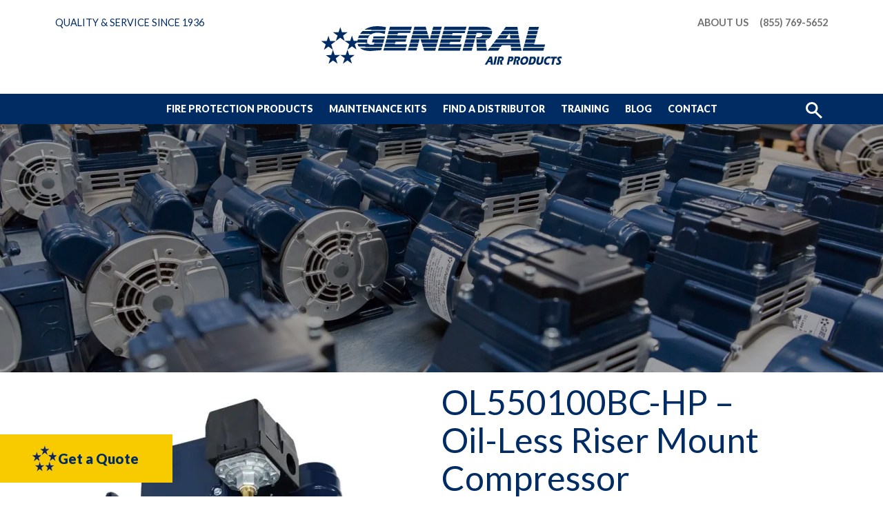

--- FILE ---
content_type: text/html; charset=UTF-8
request_url: https://www.generalairproducts.com/product/ol550100bc-hp/
body_size: 64217
content:
<!doctype html>
<html lang="en-US">
<head>
	<meta charset="UTF-8">
	<meta name="viewport" content="width=device-width, initial-scale=1">
	<link rel="profile" href="https://gmpg.org/xfn/11">

	<script data-cfasync="false" data-no-defer="1" data-no-minify="1" data-no-optimize="1">var ewww_webp_supported=!1;function check_webp_feature(A,e){var w;e=void 0!==e?e:function(){},ewww_webp_supported?e(ewww_webp_supported):((w=new Image).onload=function(){ewww_webp_supported=0<w.width&&0<w.height,e&&e(ewww_webp_supported)},w.onerror=function(){e&&e(!1)},w.src="data:image/webp;base64,"+{alpha:"UklGRkoAAABXRUJQVlA4WAoAAAAQAAAAAAAAAAAAQUxQSAwAAAARBxAR/Q9ERP8DAABWUDggGAAAABQBAJ0BKgEAAQAAAP4AAA3AAP7mtQAAAA=="}[A])}check_webp_feature("alpha");</script><script data-cfasync="false" data-no-defer="1" data-no-minify="1" data-no-optimize="1">var Arrive=function(c,w){"use strict";if(c.MutationObserver&&"undefined"!=typeof HTMLElement){var r,a=0,u=(r=HTMLElement.prototype.matches||HTMLElement.prototype.webkitMatchesSelector||HTMLElement.prototype.mozMatchesSelector||HTMLElement.prototype.msMatchesSelector,{matchesSelector:function(e,t){return e instanceof HTMLElement&&r.call(e,t)},addMethod:function(e,t,r){var a=e[t];e[t]=function(){return r.length==arguments.length?r.apply(this,arguments):"function"==typeof a?a.apply(this,arguments):void 0}},callCallbacks:function(e,t){t&&t.options.onceOnly&&1==t.firedElems.length&&(e=[e[0]]);for(var r,a=0;r=e[a];a++)r&&r.callback&&r.callback.call(r.elem,r.elem);t&&t.options.onceOnly&&1==t.firedElems.length&&t.me.unbindEventWithSelectorAndCallback.call(t.target,t.selector,t.callback)},checkChildNodesRecursively:function(e,t,r,a){for(var i,n=0;i=e[n];n++)r(i,t,a)&&a.push({callback:t.callback,elem:i}),0<i.childNodes.length&&u.checkChildNodesRecursively(i.childNodes,t,r,a)},mergeArrays:function(e,t){var r,a={};for(r in e)e.hasOwnProperty(r)&&(a[r]=e[r]);for(r in t)t.hasOwnProperty(r)&&(a[r]=t[r]);return a},toElementsArray:function(e){return e=void 0!==e&&("number"!=typeof e.length||e===c)?[e]:e}}),e=(l.prototype.addEvent=function(e,t,r,a){a={target:e,selector:t,options:r,callback:a,firedElems:[]};return this._beforeAdding&&this._beforeAdding(a),this._eventsBucket.push(a),a},l.prototype.removeEvent=function(e){for(var t,r=this._eventsBucket.length-1;t=this._eventsBucket[r];r--)e(t)&&(this._beforeRemoving&&this._beforeRemoving(t),(t=this._eventsBucket.splice(r,1))&&t.length&&(t[0].callback=null))},l.prototype.beforeAdding=function(e){this._beforeAdding=e},l.prototype.beforeRemoving=function(e){this._beforeRemoving=e},l),t=function(i,n){var o=new e,l=this,s={fireOnAttributesModification:!1};return o.beforeAdding(function(t){var e=t.target;e!==c.document&&e!==c||(e=document.getElementsByTagName("html")[0]);var r=new MutationObserver(function(e){n.call(this,e,t)}),a=i(t.options);r.observe(e,a),t.observer=r,t.me=l}),o.beforeRemoving(function(e){e.observer.disconnect()}),this.bindEvent=function(e,t,r){t=u.mergeArrays(s,t);for(var a=u.toElementsArray(this),i=0;i<a.length;i++)o.addEvent(a[i],e,t,r)},this.unbindEvent=function(){var r=u.toElementsArray(this);o.removeEvent(function(e){for(var t=0;t<r.length;t++)if(this===w||e.target===r[t])return!0;return!1})},this.unbindEventWithSelectorOrCallback=function(r){var a=u.toElementsArray(this),i=r,e="function"==typeof r?function(e){for(var t=0;t<a.length;t++)if((this===w||e.target===a[t])&&e.callback===i)return!0;return!1}:function(e){for(var t=0;t<a.length;t++)if((this===w||e.target===a[t])&&e.selector===r)return!0;return!1};o.removeEvent(e)},this.unbindEventWithSelectorAndCallback=function(r,a){var i=u.toElementsArray(this);o.removeEvent(function(e){for(var t=0;t<i.length;t++)if((this===w||e.target===i[t])&&e.selector===r&&e.callback===a)return!0;return!1})},this},i=new function(){var s={fireOnAttributesModification:!1,onceOnly:!1,existing:!1};function n(e,t,r){return!(!u.matchesSelector(e,t.selector)||(e._id===w&&(e._id=a++),-1!=t.firedElems.indexOf(e._id)))&&(t.firedElems.push(e._id),!0)}var c=(i=new t(function(e){var t={attributes:!1,childList:!0,subtree:!0};return e.fireOnAttributesModification&&(t.attributes=!0),t},function(e,i){e.forEach(function(e){var t=e.addedNodes,r=e.target,a=[];null!==t&&0<t.length?u.checkChildNodesRecursively(t,i,n,a):"attributes"===e.type&&n(r,i)&&a.push({callback:i.callback,elem:r}),u.callCallbacks(a,i)})})).bindEvent;return i.bindEvent=function(e,t,r){t=void 0===r?(r=t,s):u.mergeArrays(s,t);var a=u.toElementsArray(this);if(t.existing){for(var i=[],n=0;n<a.length;n++)for(var o=a[n].querySelectorAll(e),l=0;l<o.length;l++)i.push({callback:r,elem:o[l]});if(t.onceOnly&&i.length)return r.call(i[0].elem,i[0].elem);setTimeout(u.callCallbacks,1,i)}c.call(this,e,t,r)},i},o=new function(){var a={};function i(e,t){return u.matchesSelector(e,t.selector)}var n=(o=new t(function(){return{childList:!0,subtree:!0}},function(e,r){e.forEach(function(e){var t=e.removedNodes,e=[];null!==t&&0<t.length&&u.checkChildNodesRecursively(t,r,i,e),u.callCallbacks(e,r)})})).bindEvent;return o.bindEvent=function(e,t,r){t=void 0===r?(r=t,a):u.mergeArrays(a,t),n.call(this,e,t,r)},o};d(HTMLElement.prototype),d(NodeList.prototype),d(HTMLCollection.prototype),d(HTMLDocument.prototype),d(Window.prototype);var n={};return s(i,n,"unbindAllArrive"),s(o,n,"unbindAllLeave"),n}function l(){this._eventsBucket=[],this._beforeAdding=null,this._beforeRemoving=null}function s(e,t,r){u.addMethod(t,r,e.unbindEvent),u.addMethod(t,r,e.unbindEventWithSelectorOrCallback),u.addMethod(t,r,e.unbindEventWithSelectorAndCallback)}function d(e){e.arrive=i.bindEvent,s(i,e,"unbindArrive"),e.leave=o.bindEvent,s(o,e,"unbindLeave")}}(window,void 0),ewww_webp_supported=!1;function check_webp_feature(e,t){var r;ewww_webp_supported?t(ewww_webp_supported):((r=new Image).onload=function(){ewww_webp_supported=0<r.width&&0<r.height,t(ewww_webp_supported)},r.onerror=function(){t(!1)},r.src="data:image/webp;base64,"+{alpha:"UklGRkoAAABXRUJQVlA4WAoAAAAQAAAAAAAAAAAAQUxQSAwAAAARBxAR/Q9ERP8DAABWUDggGAAAABQBAJ0BKgEAAQAAAP4AAA3AAP7mtQAAAA==",animation:"UklGRlIAAABXRUJQVlA4WAoAAAASAAAAAAAAAAAAQU5JTQYAAAD/////AABBTk1GJgAAAAAAAAAAAAAAAAAAAGQAAABWUDhMDQAAAC8AAAAQBxAREYiI/gcA"}[e])}function ewwwLoadImages(e){if(e){for(var t=document.querySelectorAll(".batch-image img, .image-wrapper a, .ngg-pro-masonry-item a, .ngg-galleria-offscreen-seo-wrapper a"),r=0,a=t.length;r<a;r++)ewwwAttr(t[r],"data-src",t[r].getAttribute("data-webp")),ewwwAttr(t[r],"data-thumbnail",t[r].getAttribute("data-webp-thumbnail"));for(var i=document.querySelectorAll("div.woocommerce-product-gallery__image"),r=0,a=i.length;r<a;r++)ewwwAttr(i[r],"data-thumb",i[r].getAttribute("data-webp-thumb"))}for(var n=document.querySelectorAll("video"),r=0,a=n.length;r<a;r++)ewwwAttr(n[r],"poster",e?n[r].getAttribute("data-poster-webp"):n[r].getAttribute("data-poster-image"));for(var o,l=document.querySelectorAll("img.ewww_webp_lazy_load"),r=0,a=l.length;r<a;r++)e&&(ewwwAttr(l[r],"data-lazy-srcset",l[r].getAttribute("data-lazy-srcset-webp")),ewwwAttr(l[r],"data-srcset",l[r].getAttribute("data-srcset-webp")),ewwwAttr(l[r],"data-lazy-src",l[r].getAttribute("data-lazy-src-webp")),ewwwAttr(l[r],"data-src",l[r].getAttribute("data-src-webp")),ewwwAttr(l[r],"data-orig-file",l[r].getAttribute("data-webp-orig-file")),ewwwAttr(l[r],"data-medium-file",l[r].getAttribute("data-webp-medium-file")),ewwwAttr(l[r],"data-large-file",l[r].getAttribute("data-webp-large-file")),null!=(o=l[r].getAttribute("srcset"))&&!1!==o&&o.includes("R0lGOD")&&ewwwAttr(l[r],"src",l[r].getAttribute("data-lazy-src-webp"))),l[r].className=l[r].className.replace(/\bewww_webp_lazy_load\b/,"");for(var s=document.querySelectorAll(".ewww_webp"),r=0,a=s.length;r<a;r++)e?(ewwwAttr(s[r],"srcset",s[r].getAttribute("data-srcset-webp")),ewwwAttr(s[r],"src",s[r].getAttribute("data-src-webp")),ewwwAttr(s[r],"data-orig-file",s[r].getAttribute("data-webp-orig-file")),ewwwAttr(s[r],"data-medium-file",s[r].getAttribute("data-webp-medium-file")),ewwwAttr(s[r],"data-large-file",s[r].getAttribute("data-webp-large-file")),ewwwAttr(s[r],"data-large_image",s[r].getAttribute("data-webp-large_image")),ewwwAttr(s[r],"data-src",s[r].getAttribute("data-webp-src"))):(ewwwAttr(s[r],"srcset",s[r].getAttribute("data-srcset-img")),ewwwAttr(s[r],"src",s[r].getAttribute("data-src-img"))),s[r].className=s[r].className.replace(/\bewww_webp\b/,"ewww_webp_loaded");window.jQuery&&jQuery.fn.isotope&&jQuery.fn.imagesLoaded&&(jQuery(".fusion-posts-container-infinite").imagesLoaded(function(){jQuery(".fusion-posts-container-infinite").hasClass("isotope")&&jQuery(".fusion-posts-container-infinite").isotope()}),jQuery(".fusion-portfolio:not(.fusion-recent-works) .fusion-portfolio-wrapper").imagesLoaded(function(){jQuery(".fusion-portfolio:not(.fusion-recent-works) .fusion-portfolio-wrapper").isotope()}))}function ewwwWebPInit(e){ewwwLoadImages(e),ewwwNggLoadGalleries(e),document.arrive(".ewww_webp",function(){ewwwLoadImages(e)}),document.arrive(".ewww_webp_lazy_load",function(){ewwwLoadImages(e)}),document.arrive("videos",function(){ewwwLoadImages(e)}),"loading"==document.readyState?document.addEventListener("DOMContentLoaded",ewwwJSONParserInit):("undefined"!=typeof galleries&&ewwwNggParseGalleries(e),ewwwWooParseVariations(e))}function ewwwAttr(e,t,r){null!=r&&!1!==r&&e.setAttribute(t,r)}function ewwwJSONParserInit(){"undefined"!=typeof galleries&&check_webp_feature("alpha",ewwwNggParseGalleries),check_webp_feature("alpha",ewwwWooParseVariations)}function ewwwWooParseVariations(e){if(e)for(var t=document.querySelectorAll("form.variations_form"),r=0,a=t.length;r<a;r++){var i=t[r].getAttribute("data-product_variations"),n=!1;try{for(var o in i=JSON.parse(i))void 0!==i[o]&&void 0!==i[o].image&&(void 0!==i[o].image.src_webp&&(i[o].image.src=i[o].image.src_webp,n=!0),void 0!==i[o].image.srcset_webp&&(i[o].image.srcset=i[o].image.srcset_webp,n=!0),void 0!==i[o].image.full_src_webp&&(i[o].image.full_src=i[o].image.full_src_webp,n=!0),void 0!==i[o].image.gallery_thumbnail_src_webp&&(i[o].image.gallery_thumbnail_src=i[o].image.gallery_thumbnail_src_webp,n=!0),void 0!==i[o].image.thumb_src_webp&&(i[o].image.thumb_src=i[o].image.thumb_src_webp,n=!0));n&&ewwwAttr(t[r],"data-product_variations",JSON.stringify(i))}catch(e){}}}function ewwwNggParseGalleries(e){if(e)for(var t in galleries){var r=galleries[t];galleries[t].images_list=ewwwNggParseImageList(r.images_list)}}function ewwwNggLoadGalleries(e){e&&document.addEventListener("ngg.galleria.themeadded",function(e,t){window.ngg_galleria._create_backup=window.ngg_galleria.create,window.ngg_galleria.create=function(e,t){var r=$(e).data("id");return galleries["gallery_"+r].images_list=ewwwNggParseImageList(galleries["gallery_"+r].images_list),window.ngg_galleria._create_backup(e,t)}})}function ewwwNggParseImageList(e){for(var t in e){var r=e[t];if(void 0!==r["image-webp"]&&(e[t].image=r["image-webp"],delete e[t]["image-webp"]),void 0!==r["thumb-webp"]&&(e[t].thumb=r["thumb-webp"],delete e[t]["thumb-webp"]),void 0!==r.full_image_webp&&(e[t].full_image=r.full_image_webp,delete e[t].full_image_webp),void 0!==r.srcsets)for(var a in r.srcsets)nggSrcset=r.srcsets[a],void 0!==r.srcsets[a+"-webp"]&&(e[t].srcsets[a]=r.srcsets[a+"-webp"],delete e[t].srcsets[a+"-webp"]);if(void 0!==r.full_srcsets)for(var i in r.full_srcsets)nggFSrcset=r.full_srcsets[i],void 0!==r.full_srcsets[i+"-webp"]&&(e[t].full_srcsets[i]=r.full_srcsets[i+"-webp"],delete e[t].full_srcsets[i+"-webp"])}return e}check_webp_feature("alpha",ewwwWebPInit);</script><meta name='robots' content='index, follow, max-image-preview:large, max-snippet:-1, max-video-preview:-1' />

	<!-- This site is optimized with the Yoast SEO plugin v26.6 - https://yoast.com/wordpress/plugins/seo/ -->
	<title>OL550100BC-HP - Oil-Less Riser Mount Compressor - General Air Products</title>
<link data-rocket-prefetch href="https://www.google-analytics.com" rel="dns-prefetch">
<link data-rocket-prefetch href="https://www.youtube.com" rel="dns-prefetch">
<link data-rocket-prefetch href="https://www.gstatic.com" rel="dns-prefetch">
<link data-rocket-prefetch href="https://api.captivated.works" rel="dns-prefetch">
<link data-rocket-prefetch href="https://www.googletagmanager.com" rel="dns-prefetch">
<link data-rocket-prefetch href="https://gap.generalairproducts.com" rel="dns-prefetch">
<link data-rocket-prefetch href="https://cdn.leadmanagerfx.com" rel="dns-prefetch">
<link data-rocket-prefetch href="https://googleads.g.doubleclick.net" rel="dns-prefetch">
<link data-rocket-prefetch href="https://fonts.googleapis.com" rel="dns-prefetch">
<link data-rocket-prefetch href="https://maps.googleapis.com" rel="dns-prefetch">
<link data-rocket-prefetch href="https://www.google.com" rel="dns-prefetch">
<link data-rocket-prefetch href="https://js.stripe.com" rel="dns-prefetch">
<link data-rocket-prefetch href="https://dkg63mm7284y1.cloudfront.net" rel="dns-prefetch">
<link data-rocket-prefetch href="https://loader.nutshell.com" rel="dns-prefetch"><link rel="preload" data-rocket-preload as="image" href="https://www.generalairproducts.com/wp-content/uploads/2021/11/K09A1077-scaled.jpg.webp" fetchpriority="high">
	<link rel="canonical" href="https://www.generalairproducts.com/product/ol550100bc-hp/" />
	<meta property="og:locale" content="en_US" />
	<meta property="og:type" content="article" />
	<meta property="og:title" content="OL550100BC-HP - Oil-Less Riser Mount Compressor - General Air Products" />
	<meta property="og:description" content="OL Plus Series Oil Less Riser Mounted Air Compressor - High Pressure / Three Phase  Lead Time: 7 days to ship For large orders &amp; exact lead times, please consult factory.  Find this unit in stock with one of our Distributors near you:" />
	<meta property="og:url" content="https://www.generalairproducts.com/product/ol550100bc-hp/" />
	<meta property="og:site_name" content="General Air Products" />
	<meta property="article:modified_time" content="2025-06-26T13:21:58+00:00" />
	<meta property="og:image" content="https://www.generalairproducts.com/wp-content/uploads/2015/02/OL-Oil-Less-Riser2cyl.jpg" />
	<meta property="og:image:width" content="869" />
	<meta property="og:image:height" content="1182" />
	<meta property="og:image:type" content="image/jpeg" />
	<meta name="twitter:card" content="summary_large_image" />
	<meta name="twitter:label1" content="Est. reading time" />
	<meta name="twitter:data1" content="1 minute" />
	<script type="application/ld+json" class="yoast-schema-graph">{"@context":"https://schema.org","@graph":[{"@type":"WebPage","@id":"https://www.generalairproducts.com/product/ol550100bc-hp/","url":"https://www.generalairproducts.com/product/ol550100bc-hp/","name":"OL550100BC-HP - Oil-Less Riser Mount Compressor - General Air Products","isPartOf":{"@id":"https://www.generalairproducts.com/#website"},"primaryImageOfPage":{"@id":"https://www.generalairproducts.com/product/ol550100bc-hp/#primaryimage"},"image":{"@id":"https://www.generalairproducts.com/product/ol550100bc-hp/#primaryimage"},"thumbnailUrl":"https://www.generalairproducts.com/wp-content/uploads/2015/02/OL-Oil-Less-Riser2cyl.jpg","datePublished":"2015-03-20T21:58:04+00:00","dateModified":"2025-06-26T13:21:58+00:00","breadcrumb":{"@id":"https://www.generalairproducts.com/product/ol550100bc-hp/#breadcrumb"},"inLanguage":"en-US","potentialAction":[{"@type":"ReadAction","target":["https://www.generalairproducts.com/product/ol550100bc-hp/"]}]},{"@type":"ImageObject","inLanguage":"en-US","@id":"https://www.generalairproducts.com/product/ol550100bc-hp/#primaryimage","url":"https://www.generalairproducts.com/wp-content/uploads/2015/02/OL-Oil-Less-Riser2cyl.jpg","contentUrl":"https://www.generalairproducts.com/wp-content/uploads/2015/02/OL-Oil-Less-Riser2cyl.jpg","width":869,"height":1182,"caption":"a blue compressor with copper pipes attached to it"},{"@type":"BreadcrumbList","@id":"https://www.generalairproducts.com/product/ol550100bc-hp/#breadcrumb","itemListElement":[{"@type":"ListItem","position":1,"name":"Home","item":"https://www.generalairproducts.com/"},{"@type":"ListItem","position":2,"name":"Shop","item":"https://www.generalairproducts.com/shop/"},{"@type":"ListItem","position":3,"name":"OL550100BC-HP &#8211; Oil-Less Riser Mount Compressor"}]},{"@type":"WebSite","@id":"https://www.generalairproducts.com/#website","url":"https://www.generalairproducts.com/","name":"General Air Products","description":"","publisher":{"@id":"https://www.generalairproducts.com/#organization"},"potentialAction":[{"@type":"SearchAction","target":{"@type":"EntryPoint","urlTemplate":"https://www.generalairproducts.com/?s={search_term_string}"},"query-input":{"@type":"PropertyValueSpecification","valueRequired":true,"valueName":"search_term_string"}}],"inLanguage":"en-US"},{"@type":"Organization","@id":"https://www.generalairproducts.com/#organization","name":"General Air Products","url":"https://www.generalairproducts.com/","logo":{"@type":"ImageObject","inLanguage":"en-US","@id":"https://www.generalairproducts.com/#/schema/logo/image/","url":"https://www.generalairproducts.com/wp-content/uploads/2021/12/gap-logo.jpg","contentUrl":"https://www.generalairproducts.com/wp-content/uploads/2021/12/gap-logo.jpg","width":350,"height":65,"caption":"General Air Products"},"image":{"@id":"https://www.generalairproducts.com/#/schema/logo/image/"}}]}</script>
	<!-- / Yoast SEO plugin. -->


<link rel='dns-prefetch' href='//www.googletagmanager.com' />
<link rel='dns-prefetch' href='//maps.googleapis.com' />
<link rel='dns-prefetch' href='//www.google.com' />
<link rel='dns-prefetch' href='//use.fontawesome.com' />

<link rel="alternate" type="application/rss+xml" title="General Air Products &raquo; Feed" href="https://www.generalairproducts.com/feed/" />
<link rel="alternate" type="application/rss+xml" title="General Air Products &raquo; Comments Feed" href="https://www.generalairproducts.com/comments/feed/" />
<link rel="alternate" title="oEmbed (JSON)" type="application/json+oembed" href="https://www.generalairproducts.com/wp-json/oembed/1.0/embed?url=https%3A%2F%2Fwww.generalairproducts.com%2Fproduct%2Fol550100bc-hp%2F" />
<link rel="alternate" title="oEmbed (XML)" type="text/xml+oembed" href="https://www.generalairproducts.com/wp-json/oembed/1.0/embed?url=https%3A%2F%2Fwww.generalairproducts.com%2Fproduct%2Fol550100bc-hp%2F&#038;format=xml" />
<style id='wp-img-auto-sizes-contain-inline-css'>
img:is([sizes=auto i],[sizes^="auto," i]){contain-intrinsic-size:3000px 1500px}
/*# sourceURL=wp-img-auto-sizes-contain-inline-css */
</style>
<link rel='stylesheet' id='wp-block-library-css' href='https://www.generalairproducts.com/wp-includes/css/dist/block-library/style.min.css?ver=6.9' media='all' />
<link data-minify="1" rel='stylesheet' id='ugb-style-css-css' href='https://www.generalairproducts.com/wp-content/cache/min/1/wp-content/plugins/stackable-ultimate-gutenberg-blocks/dist/frontend_blocks.css?ver=1768254486' media='all' />
<style id='ugb-style-css-inline-css'>
:root {--stk-block-width-default-detected: 640px;}
/*# sourceURL=ugb-style-css-inline-css */
</style>
<style id='global-styles-inline-css'>
:root{--wp--preset--aspect-ratio--square: 1;--wp--preset--aspect-ratio--4-3: 4/3;--wp--preset--aspect-ratio--3-4: 3/4;--wp--preset--aspect-ratio--3-2: 3/2;--wp--preset--aspect-ratio--2-3: 2/3;--wp--preset--aspect-ratio--16-9: 16/9;--wp--preset--aspect-ratio--9-16: 9/16;--wp--preset--color--black: #000000;--wp--preset--color--cyan-bluish-gray: #abb8c3;--wp--preset--color--white: #ffffff;--wp--preset--color--pale-pink: #f78da7;--wp--preset--color--vivid-red: #cf2e2e;--wp--preset--color--luminous-vivid-orange: #ff6900;--wp--preset--color--luminous-vivid-amber: #fcb900;--wp--preset--color--light-green-cyan: #7bdcb5;--wp--preset--color--vivid-green-cyan: #00d084;--wp--preset--color--pale-cyan-blue: #8ed1fc;--wp--preset--color--vivid-cyan-blue: #0693e3;--wp--preset--color--vivid-purple: #9b51e0;--wp--preset--color--blue: #002b63;--wp--preset--color--blue-light: #597599;--wp--preset--color--orange: #ff9300;--wp--preset--color--gray: #707070;--wp--preset--color--gray-light: #e8e8e8;--wp--preset--color--pink: #EB008B;--wp--preset--gradient--vivid-cyan-blue-to-vivid-purple: linear-gradient(135deg,rgb(6,147,227) 0%,rgb(155,81,224) 100%);--wp--preset--gradient--light-green-cyan-to-vivid-green-cyan: linear-gradient(135deg,rgb(122,220,180) 0%,rgb(0,208,130) 100%);--wp--preset--gradient--luminous-vivid-amber-to-luminous-vivid-orange: linear-gradient(135deg,rgb(252,185,0) 0%,rgb(255,105,0) 100%);--wp--preset--gradient--luminous-vivid-orange-to-vivid-red: linear-gradient(135deg,rgb(255,105,0) 0%,rgb(207,46,46) 100%);--wp--preset--gradient--very-light-gray-to-cyan-bluish-gray: linear-gradient(135deg,rgb(238,238,238) 0%,rgb(169,184,195) 100%);--wp--preset--gradient--cool-to-warm-spectrum: linear-gradient(135deg,rgb(74,234,220) 0%,rgb(151,120,209) 20%,rgb(207,42,186) 40%,rgb(238,44,130) 60%,rgb(251,105,98) 80%,rgb(254,248,76) 100%);--wp--preset--gradient--blush-light-purple: linear-gradient(135deg,rgb(255,206,236) 0%,rgb(152,150,240) 100%);--wp--preset--gradient--blush-bordeaux: linear-gradient(135deg,rgb(254,205,165) 0%,rgb(254,45,45) 50%,rgb(107,0,62) 100%);--wp--preset--gradient--luminous-dusk: linear-gradient(135deg,rgb(255,203,112) 0%,rgb(199,81,192) 50%,rgb(65,88,208) 100%);--wp--preset--gradient--pale-ocean: linear-gradient(135deg,rgb(255,245,203) 0%,rgb(182,227,212) 50%,rgb(51,167,181) 100%);--wp--preset--gradient--electric-grass: linear-gradient(135deg,rgb(202,248,128) 0%,rgb(113,206,126) 100%);--wp--preset--gradient--midnight: linear-gradient(135deg,rgb(2,3,129) 0%,rgb(40,116,252) 100%);--wp--preset--font-size--small: 13px;--wp--preset--font-size--medium: 20px;--wp--preset--font-size--large: 36px;--wp--preset--font-size--x-large: 42px;--wp--preset--spacing--20: 0.44rem;--wp--preset--spacing--30: 0.67rem;--wp--preset--spacing--40: 1rem;--wp--preset--spacing--50: 1.5rem;--wp--preset--spacing--60: 2.25rem;--wp--preset--spacing--70: 3.38rem;--wp--preset--spacing--80: 5.06rem;--wp--preset--shadow--natural: 6px 6px 9px rgba(0, 0, 0, 0.2);--wp--preset--shadow--deep: 12px 12px 50px rgba(0, 0, 0, 0.4);--wp--preset--shadow--sharp: 6px 6px 0px rgba(0, 0, 0, 0.2);--wp--preset--shadow--outlined: 6px 6px 0px -3px rgb(255, 255, 255), 6px 6px rgb(0, 0, 0);--wp--preset--shadow--crisp: 6px 6px 0px rgb(0, 0, 0);}:where(.is-layout-flex){gap: 0.5em;}:where(.is-layout-grid){gap: 0.5em;}body .is-layout-flex{display: flex;}.is-layout-flex{flex-wrap: wrap;align-items: center;}.is-layout-flex > :is(*, div){margin: 0;}body .is-layout-grid{display: grid;}.is-layout-grid > :is(*, div){margin: 0;}:where(.wp-block-columns.is-layout-flex){gap: 2em;}:where(.wp-block-columns.is-layout-grid){gap: 2em;}:where(.wp-block-post-template.is-layout-flex){gap: 1.25em;}:where(.wp-block-post-template.is-layout-grid){gap: 1.25em;}.has-black-color{color: var(--wp--preset--color--black) !important;}.has-cyan-bluish-gray-color{color: var(--wp--preset--color--cyan-bluish-gray) !important;}.has-white-color{color: var(--wp--preset--color--white) !important;}.has-pale-pink-color{color: var(--wp--preset--color--pale-pink) !important;}.has-vivid-red-color{color: var(--wp--preset--color--vivid-red) !important;}.has-luminous-vivid-orange-color{color: var(--wp--preset--color--luminous-vivid-orange) !important;}.has-luminous-vivid-amber-color{color: var(--wp--preset--color--luminous-vivid-amber) !important;}.has-light-green-cyan-color{color: var(--wp--preset--color--light-green-cyan) !important;}.has-vivid-green-cyan-color{color: var(--wp--preset--color--vivid-green-cyan) !important;}.has-pale-cyan-blue-color{color: var(--wp--preset--color--pale-cyan-blue) !important;}.has-vivid-cyan-blue-color{color: var(--wp--preset--color--vivid-cyan-blue) !important;}.has-vivid-purple-color{color: var(--wp--preset--color--vivid-purple) !important;}.has-black-background-color{background-color: var(--wp--preset--color--black) !important;}.has-cyan-bluish-gray-background-color{background-color: var(--wp--preset--color--cyan-bluish-gray) !important;}.has-white-background-color{background-color: var(--wp--preset--color--white) !important;}.has-pale-pink-background-color{background-color: var(--wp--preset--color--pale-pink) !important;}.has-vivid-red-background-color{background-color: var(--wp--preset--color--vivid-red) !important;}.has-luminous-vivid-orange-background-color{background-color: var(--wp--preset--color--luminous-vivid-orange) !important;}.has-luminous-vivid-amber-background-color{background-color: var(--wp--preset--color--luminous-vivid-amber) !important;}.has-light-green-cyan-background-color{background-color: var(--wp--preset--color--light-green-cyan) !important;}.has-vivid-green-cyan-background-color{background-color: var(--wp--preset--color--vivid-green-cyan) !important;}.has-pale-cyan-blue-background-color{background-color: var(--wp--preset--color--pale-cyan-blue) !important;}.has-vivid-cyan-blue-background-color{background-color: var(--wp--preset--color--vivid-cyan-blue) !important;}.has-vivid-purple-background-color{background-color: var(--wp--preset--color--vivid-purple) !important;}.has-black-border-color{border-color: var(--wp--preset--color--black) !important;}.has-cyan-bluish-gray-border-color{border-color: var(--wp--preset--color--cyan-bluish-gray) !important;}.has-white-border-color{border-color: var(--wp--preset--color--white) !important;}.has-pale-pink-border-color{border-color: var(--wp--preset--color--pale-pink) !important;}.has-vivid-red-border-color{border-color: var(--wp--preset--color--vivid-red) !important;}.has-luminous-vivid-orange-border-color{border-color: var(--wp--preset--color--luminous-vivid-orange) !important;}.has-luminous-vivid-amber-border-color{border-color: var(--wp--preset--color--luminous-vivid-amber) !important;}.has-light-green-cyan-border-color{border-color: var(--wp--preset--color--light-green-cyan) !important;}.has-vivid-green-cyan-border-color{border-color: var(--wp--preset--color--vivid-green-cyan) !important;}.has-pale-cyan-blue-border-color{border-color: var(--wp--preset--color--pale-cyan-blue) !important;}.has-vivid-cyan-blue-border-color{border-color: var(--wp--preset--color--vivid-cyan-blue) !important;}.has-vivid-purple-border-color{border-color: var(--wp--preset--color--vivid-purple) !important;}.has-vivid-cyan-blue-to-vivid-purple-gradient-background{background: var(--wp--preset--gradient--vivid-cyan-blue-to-vivid-purple) !important;}.has-light-green-cyan-to-vivid-green-cyan-gradient-background{background: var(--wp--preset--gradient--light-green-cyan-to-vivid-green-cyan) !important;}.has-luminous-vivid-amber-to-luminous-vivid-orange-gradient-background{background: var(--wp--preset--gradient--luminous-vivid-amber-to-luminous-vivid-orange) !important;}.has-luminous-vivid-orange-to-vivid-red-gradient-background{background: var(--wp--preset--gradient--luminous-vivid-orange-to-vivid-red) !important;}.has-very-light-gray-to-cyan-bluish-gray-gradient-background{background: var(--wp--preset--gradient--very-light-gray-to-cyan-bluish-gray) !important;}.has-cool-to-warm-spectrum-gradient-background{background: var(--wp--preset--gradient--cool-to-warm-spectrum) !important;}.has-blush-light-purple-gradient-background{background: var(--wp--preset--gradient--blush-light-purple) !important;}.has-blush-bordeaux-gradient-background{background: var(--wp--preset--gradient--blush-bordeaux) !important;}.has-luminous-dusk-gradient-background{background: var(--wp--preset--gradient--luminous-dusk) !important;}.has-pale-ocean-gradient-background{background: var(--wp--preset--gradient--pale-ocean) !important;}.has-electric-grass-gradient-background{background: var(--wp--preset--gradient--electric-grass) !important;}.has-midnight-gradient-background{background: var(--wp--preset--gradient--midnight) !important;}.has-small-font-size{font-size: var(--wp--preset--font-size--small) !important;}.has-medium-font-size{font-size: var(--wp--preset--font-size--medium) !important;}.has-large-font-size{font-size: var(--wp--preset--font-size--large) !important;}.has-x-large-font-size{font-size: var(--wp--preset--font-size--x-large) !important;}
/*# sourceURL=global-styles-inline-css */
</style>

<style id='classic-theme-styles-inline-css'>
/*! This file is auto-generated */
.wp-block-button__link{color:#fff;background-color:#32373c;border-radius:9999px;box-shadow:none;text-decoration:none;padding:calc(.667em + 2px) calc(1.333em + 2px);font-size:1.125em}.wp-block-file__button{background:#32373c;color:#fff;text-decoration:none}
/*# sourceURL=/wp-includes/css/classic-themes.min.css */
</style>
<link data-minify="1" rel='stylesheet' id='editorskit-frontend-css' href='https://www.generalairproducts.com/wp-content/cache/min/1/wp-content/plugins/block-options/build/style.build.css?ver=1768254444' media='all' />
<link rel='stylesheet' id='wp-components-css' href='https://www.generalairproducts.com/wp-includes/css/dist/components/style.min.css?ver=6.9' media='all' />
<link rel='stylesheet' id='wp-preferences-css' href='https://www.generalairproducts.com/wp-includes/css/dist/preferences/style.min.css?ver=6.9' media='all' />
<link rel='stylesheet' id='wp-block-editor-css' href='https://www.generalairproducts.com/wp-includes/css/dist/block-editor/style.min.css?ver=6.9' media='all' />
<link data-minify="1" rel='stylesheet' id='popup-maker-block-library-style-css' href='https://www.generalairproducts.com/wp-content/cache/min/1/wp-content/plugins/popup-maker/dist/packages/block-library-style.css?ver=1768254444' media='all' />
<style id='font-awesome-svg-styles-default-inline-css'>
.svg-inline--fa {
  display: inline-block;
  height: 1em;
  overflow: visible;
  vertical-align: -.125em;
}
/*# sourceURL=font-awesome-svg-styles-default-inline-css */
</style>
<link data-minify="1" rel='stylesheet' id='font-awesome-svg-styles-css' href='https://www.generalairproducts.com/wp-content/cache/min/1/wp-content/uploads/font-awesome/v5.15.3/css/svg-with-js.css?ver=1768254444' media='all' />
<style id='font-awesome-svg-styles-inline-css'>
   .wp-block-font-awesome-icon svg::before,
   .wp-rich-text-font-awesome-icon svg::before {content: unset;}
/*# sourceURL=font-awesome-svg-styles-inline-css */
</style>
<link data-minify="1" rel='stylesheet' id='fontawesome-free-css' href='https://www.generalairproducts.com/wp-content/cache/min/1/wp-content/plugins/getwid/vendors/fontawesome-free/css/all.min.css?ver=1768254444' media='all' />
<link rel='stylesheet' id='slick-css' href='https://www.generalairproducts.com/wp-content/plugins/getwid/vendors/slick/slick/slick.min.css?ver=1.9.0' media='all' />
<link data-minify="1" rel='stylesheet' id='slick-theme-css' href='https://www.generalairproducts.com/wp-content/cache/background-css/1/www.generalairproducts.com/wp-content/cache/min/1/wp-content/plugins/getwid/vendors/slick/slick/slick-theme.min.css?ver=1768254444&wpr_t=1768673665' media='all' />
<link rel='stylesheet' id='mp-fancybox-css' href='https://www.generalairproducts.com/wp-content/plugins/getwid/vendors/mp-fancybox/jquery.fancybox.min.css?ver=3.5.7-mp.1' media='all' />
<link data-minify="1" rel='stylesheet' id='getwid-blocks-css' href='https://www.generalairproducts.com/wp-content/cache/min/1/wp-content/plugins/getwid/assets/css/blocks.style.css?ver=1768254444' media='all' />
<style id='getwid-blocks-inline-css'>
.wp-block-getwid-section .wp-block-getwid-section__wrapper .wp-block-getwid-section__inner-wrapper{max-width: 640px;}
/*# sourceURL=getwid-blocks-inline-css */
</style>
<link data-minify="1" rel='stylesheet' id='afrfq-front-css' href='https://www.generalairproducts.com/wp-content/cache/min/1/wp-content/plugins/woocommerce-request-a-quote/assets/css/afrfq_front.css?ver=1768254444' media='all' />
<link data-minify="1" rel='stylesheet' id='select2-front-css' href='https://www.generalairproducts.com/wp-content/cache/min/1/wp-content/plugins/woocommerce-request-a-quote/assets/css/select2.css?ver=1768254444' media='all' />
<link data-minify="1" rel='stylesheet' id='dashicons-css' href='https://www.generalairproducts.com/wp-content/cache/min/1/wp-includes/css/dashicons.min.css?ver=1768254444' media='all' />
<link rel='stylesheet' id='photoswipe-css' href='https://www.generalairproducts.com/wp-content/cache/background-css/1/www.generalairproducts.com/wp-content/plugins/woocommerce/assets/css/photoswipe/photoswipe.min.css?ver=10.4.3&wpr_t=1768673665' media='all' />
<link rel='stylesheet' id='photoswipe-default-skin-css' href='https://www.generalairproducts.com/wp-content/cache/background-css/1/www.generalairproducts.com/wp-content/plugins/woocommerce/assets/css/photoswipe/default-skin/default-skin.min.css?ver=10.4.3&wpr_t=1768673665' media='all' />
<style id='woocommerce-inline-inline-css'>
.woocommerce form .form-row .required { visibility: visible; }
/*# sourceURL=woocommerce-inline-inline-css */
</style>
<link rel='stylesheet' id='yearly-archive-facetwp-css' href='https://www.generalairproducts.com/wp-content/plugins/yearly-archive-facetwp/public/css/yearly-archive-facetwp-public.css?ver=2.1.2' media='all' />
<link rel='stylesheet' id='bh-storelocator-plugin-styles-css' href='https://www.generalairproducts.com/wp-content/cache/background-css/1/www.generalairproducts.com/wp-content/plugins/cardinal-locator/public/assets/css/public-min.css?ver=1.9.0&wpr_t=1768673665' media='all' />
<link data-minify="1" rel='stylesheet' id='slickcss-css' href='https://www.generalairproducts.com/wp-content/cache/min/1/wp-content/themes/gap/lib/slick/slick.css?ver=1768254444' media='all' />
<link data-minify="1" rel='stylesheet' id='gap-style-css' href='https://www.generalairproducts.com/wp-content/cache/background-css/1/www.generalairproducts.com/wp-content/cache/min/1/wp-content/themes/gap/dist/css/style.css?ver=1768254444&wpr_t=1768673665' media='all' />
<link data-minify="1" rel='stylesheet' id='gap-woocommerce-style-css' href='https://www.generalairproducts.com/wp-content/cache/min/1/wp-content/themes/gap/woocommerce.css?ver=1768254444' media='all' />
<style id='gap-woocommerce-style-inline-css'>
@font-face {
			font-family: "star";
			src: url("https://www.generalairproducts.com/wp-content/plugins/woocommerce/assets/fonts/star.eot");
			src: url("https://www.generalairproducts.com/wp-content/plugins/woocommerce/assets/fonts/star.eot?#iefix") format("embedded-opentype"),
				url("https://www.generalairproducts.com/wp-content/plugins/woocommerce/assets/fonts/star.woff") format("woff"),
				url("https://www.generalairproducts.com/wp-content/plugins/woocommerce/assets/fonts/star.ttf") format("truetype"),
				url("https://www.generalairproducts.com/wp-content/plugins/woocommerce/assets/fonts/star.svg#star") format("svg");
			font-weight: normal;
			font-style: normal;
		}
/*# sourceURL=gap-woocommerce-style-inline-css */
</style>
<link data-minify="1" rel='stylesheet' id='font-awesome-official-css' href='https://www.generalairproducts.com/wp-content/cache/min/1/releases/v5.15.3/css/all.css?ver=1768254444' media='all' crossorigin="anonymous" />
<link data-minify="1" rel='stylesheet' id='nf-display-css' href='https://www.generalairproducts.com/wp-content/cache/background-css/1/www.generalairproducts.com/wp-content/cache/min/1/wp-content/plugins/ninja-forms/assets/css/display-opinions-light.css?ver=1768254444&wpr_t=1768673665' media='all' />
<link data-minify="1" rel='stylesheet' id='nf-font-awesome-css' href='https://www.generalairproducts.com/wp-content/cache/min/1/wp-content/plugins/ninja-forms/assets/css/font-awesome.min.css?ver=1768254444' media='all' />
<link data-minify="1" rel='stylesheet' id='popup-maker-site-css' href='https://www.generalairproducts.com/wp-content/cache/min/1/wp-content/uploads/pum/pum-site-styles.css?ver=1768254444' media='all' />
<style id='kadence-blocks-global-variables-inline-css'>
:root {--global-kb-font-size-sm:clamp(0.8rem, 0.73rem + 0.217vw, 0.9rem);--global-kb-font-size-md:clamp(1.1rem, 0.995rem + 0.326vw, 1.25rem);--global-kb-font-size-lg:clamp(1.75rem, 1.576rem + 0.543vw, 2rem);--global-kb-font-size-xl:clamp(2.25rem, 1.728rem + 1.63vw, 3rem);--global-kb-font-size-xxl:clamp(2.5rem, 1.456rem + 3.26vw, 4rem);--global-kb-font-size-xxxl:clamp(2.75rem, 0.489rem + 7.065vw, 6rem);}:root {--global-palette1: #3182CE;--global-palette2: #2B6CB0;--global-palette3: #1A202C;--global-palette4: #2D3748;--global-palette5: #4A5568;--global-palette6: #718096;--global-palette7: #EDF2F7;--global-palette8: #F7FAFC;--global-palette9: #ffffff;}
/*# sourceURL=kadence-blocks-global-variables-inline-css */
</style>
<link data-minify="1" rel='stylesheet' id='font-awesome-official-v4shim-css' href='https://www.generalairproducts.com/wp-content/cache/min/1/releases/v5.15.3/css/v4-shims.css?ver=1768254444' media='all' crossorigin="anonymous" />
<style id='font-awesome-official-v4shim-inline-css'>
@font-face {
font-family: "FontAwesome";
font-display: block;
src: url("https://use.fontawesome.com/releases/v5.15.3/webfonts/fa-brands-400.eot"),
		url("https://use.fontawesome.com/releases/v5.15.3/webfonts/fa-brands-400.eot?#iefix") format("embedded-opentype"),
		url("https://use.fontawesome.com/releases/v5.15.3/webfonts/fa-brands-400.woff2") format("woff2"),
		url("https://use.fontawesome.com/releases/v5.15.3/webfonts/fa-brands-400.woff") format("woff"),
		url("https://use.fontawesome.com/releases/v5.15.3/webfonts/fa-brands-400.ttf") format("truetype"),
		url("https://use.fontawesome.com/releases/v5.15.3/webfonts/fa-brands-400.svg#fontawesome") format("svg");
}

@font-face {
font-family: "FontAwesome";
font-display: block;
src: url("https://use.fontawesome.com/releases/v5.15.3/webfonts/fa-solid-900.eot"),
		url("https://use.fontawesome.com/releases/v5.15.3/webfonts/fa-solid-900.eot?#iefix") format("embedded-opentype"),
		url("https://use.fontawesome.com/releases/v5.15.3/webfonts/fa-solid-900.woff2") format("woff2"),
		url("https://use.fontawesome.com/releases/v5.15.3/webfonts/fa-solid-900.woff") format("woff"),
		url("https://use.fontawesome.com/releases/v5.15.3/webfonts/fa-solid-900.ttf") format("truetype"),
		url("https://use.fontawesome.com/releases/v5.15.3/webfonts/fa-solid-900.svg#fontawesome") format("svg");
}

@font-face {
font-family: "FontAwesome";
font-display: block;
src: url("https://use.fontawesome.com/releases/v5.15.3/webfonts/fa-regular-400.eot"),
		url("https://use.fontawesome.com/releases/v5.15.3/webfonts/fa-regular-400.eot?#iefix") format("embedded-opentype"),
		url("https://use.fontawesome.com/releases/v5.15.3/webfonts/fa-regular-400.woff2") format("woff2"),
		url("https://use.fontawesome.com/releases/v5.15.3/webfonts/fa-regular-400.woff") format("woff"),
		url("https://use.fontawesome.com/releases/v5.15.3/webfonts/fa-regular-400.ttf") format("truetype"),
		url("https://use.fontawesome.com/releases/v5.15.3/webfonts/fa-regular-400.svg#fontawesome") format("svg");
unicode-range: U+F004-F005,U+F007,U+F017,U+F022,U+F024,U+F02E,U+F03E,U+F044,U+F057-F059,U+F06E,U+F070,U+F075,U+F07B-F07C,U+F080,U+F086,U+F089,U+F094,U+F09D,U+F0A0,U+F0A4-F0A7,U+F0C5,U+F0C7-F0C8,U+F0E0,U+F0EB,U+F0F3,U+F0F8,U+F0FE,U+F111,U+F118-F11A,U+F11C,U+F133,U+F144,U+F146,U+F14A,U+F14D-F14E,U+F150-F152,U+F15B-F15C,U+F164-F165,U+F185-F186,U+F191-F192,U+F1AD,U+F1C1-F1C9,U+F1CD,U+F1D8,U+F1E3,U+F1EA,U+F1F6,U+F1F9,U+F20A,U+F247-F249,U+F24D,U+F254-F25B,U+F25D,U+F267,U+F271-F274,U+F279,U+F28B,U+F28D,U+F2B5-F2B6,U+F2B9,U+F2BB,U+F2BD,U+F2C1-F2C2,U+F2D0,U+F2D2,U+F2DC,U+F2ED,U+F328,U+F358-F35B,U+F3A5,U+F3D1,U+F410,U+F4AD;
}
/*# sourceURL=font-awesome-official-v4shim-inline-css */
</style>
<script id="woocommerce-google-analytics-integration-gtag-js-after">
/* Google Analytics for WooCommerce (gtag.js) */
					window.dataLayer = window.dataLayer || [];
					function gtag(){dataLayer.push(arguments);}
					// Set up default consent state.
					for ( const mode of [{"analytics_storage":"denied","ad_storage":"denied","ad_user_data":"denied","ad_personalization":"denied","region":["AT","BE","BG","HR","CY","CZ","DK","EE","FI","FR","DE","GR","HU","IS","IE","IT","LV","LI","LT","LU","MT","NL","NO","PL","PT","RO","SK","SI","ES","SE","GB","CH"]}] || [] ) {
						gtag( "consent", "default", { "wait_for_update": 500, ...mode } );
					}
					gtag("js", new Date());
					gtag("set", "developer_id.dOGY3NW", true);
					gtag("config", "UA-20945985-1", {"track_404":true,"allow_google_signals":true,"logged_in":false,"linker":{"domains":[],"allow_incoming":false},"custom_map":{"dimension1":"logged_in"}});
//# sourceURL=woocommerce-google-analytics-integration-gtag-js-after
</script>
<script src="https://www.generalairproducts.com/wp-includes/js/jquery/jquery.min.js?ver=3.7.1" id="jquery-core-js"></script>
<script src="https://www.generalairproducts.com/wp-includes/js/jquery/jquery-migrate.min.js?ver=3.4.1" id="jquery-migrate-js"></script>
<script src="https://www.generalairproducts.com/wp-content/plugins/woocommerce/assets/js/jquery-blockui/jquery.blockUI.min.js?ver=2.7.0-wc.10.4.3" id="wc-jquery-blockui-js" defer data-wp-strategy="defer"></script>
<script id="wc-add-to-cart-js-extra">
var wc_add_to_cart_params = {"ajax_url":"/wp-admin/admin-ajax.php","wc_ajax_url":"/?wc-ajax=%%endpoint%%","i18n_view_cart":"View cart","cart_url":"https://www.generalairproducts.com/cart/","is_cart":"","cart_redirect_after_add":"yes"};
//# sourceURL=wc-add-to-cart-js-extra
</script>
<script src="https://www.generalairproducts.com/wp-content/plugins/woocommerce/assets/js/frontend/add-to-cart.min.js?ver=10.4.3" id="wc-add-to-cart-js" defer data-wp-strategy="defer"></script>
<script src="https://www.generalairproducts.com/wp-content/plugins/woocommerce/assets/js/flexslider/jquery.flexslider.min.js?ver=2.7.2-wc.10.4.3" id="wc-flexslider-js" defer data-wp-strategy="defer"></script>
<script src="https://www.generalairproducts.com/wp-content/plugins/woocommerce/assets/js/photoswipe/photoswipe.min.js?ver=4.1.1-wc.10.4.3" id="wc-photoswipe-js" defer data-wp-strategy="defer"></script>
<script src="https://www.generalairproducts.com/wp-content/plugins/woocommerce/assets/js/photoswipe/photoswipe-ui-default.min.js?ver=4.1.1-wc.10.4.3" id="wc-photoswipe-ui-default-js" defer data-wp-strategy="defer"></script>
<script id="wc-single-product-js-extra">
var wc_single_product_params = {"i18n_required_rating_text":"Please select a rating","i18n_rating_options":["1 of 5 stars","2 of 5 stars","3 of 5 stars","4 of 5 stars","5 of 5 stars"],"i18n_product_gallery_trigger_text":"View full-screen image gallery","review_rating_required":"yes","flexslider":{"rtl":false,"animation":"slide","smoothHeight":true,"directionNav":false,"controlNav":"thumbnails","slideshow":false,"animationSpeed":500,"animationLoop":false,"allowOneSlide":false},"zoom_enabled":"","zoom_options":[],"photoswipe_enabled":"1","photoswipe_options":{"shareEl":false,"closeOnScroll":false,"history":false,"hideAnimationDuration":0,"showAnimationDuration":0},"flexslider_enabled":"1"};
//# sourceURL=wc-single-product-js-extra
</script>
<script src="https://www.generalairproducts.com/wp-content/plugins/woocommerce/assets/js/frontend/single-product.min.js?ver=10.4.3" id="wc-single-product-js" defer data-wp-strategy="defer"></script>
<script src="https://www.generalairproducts.com/wp-content/plugins/woocommerce/assets/js/js-cookie/js.cookie.min.js?ver=2.1.4-wc.10.4.3" id="wc-js-cookie-js" defer data-wp-strategy="defer"></script>
<script id="woocommerce-js-extra">
var woocommerce_params = {"ajax_url":"/wp-admin/admin-ajax.php","wc_ajax_url":"/?wc-ajax=%%endpoint%%","i18n_password_show":"Show password","i18n_password_hide":"Hide password"};
//# sourceURL=woocommerce-js-extra
</script>
<script src="https://www.generalairproducts.com/wp-content/plugins/woocommerce/assets/js/frontend/woocommerce.min.js?ver=10.4.3" id="woocommerce-js" defer data-wp-strategy="defer"></script>
<script data-minify="1" src="https://www.generalairproducts.com/wp-content/cache/min/1/wp-content/plugins/yearly-archive-facetwp/public/js/yearly-archive-facetwp-public.js?ver=1768254444" id="yearly-archive-facetwp-js"></script>
<script src="https://www.generalairproducts.com/wp-includes/js/underscore.min.js?ver=1.13.7" id="underscore-js"></script>
<script src="https://www.generalairproducts.com/wp-includes/js/backbone.min.js?ver=1.6.0" id="backbone-js"></script>
<script data-minify="1" src="https://www.generalairproducts.com/wp-content/cache/min/1/wp-content/plugins/ninja-forms/assets/js/min/front-end-deps.js?ver=1768254444" id="nf-front-end-deps-js"></script>
<script id="nf-front-end-js-extra">
var nfi18n = {"ninjaForms":"Ninja Forms","changeEmailErrorMsg":"Please enter a valid email address!","changeDateErrorMsg":"Please enter a valid date!","confirmFieldErrorMsg":"These fields must match!","fieldNumberNumMinError":"Number Min Error","fieldNumberNumMaxError":"Number Max Error","fieldNumberIncrementBy":"Please increment by ","fieldTextareaRTEInsertLink":"Insert Link","fieldTextareaRTEInsertMedia":"Insert Media","fieldTextareaRTESelectAFile":"Select a file","formErrorsCorrectErrors":"Please correct errors before submitting this form.","formHoneypot":"If you are a human seeing this field, please leave it empty.","validateRequiredField":"This is a required field.","honeypotHoneypotError":"Honeypot Error","fileUploadOldCodeFileUploadInProgress":"File Upload in Progress.","fileUploadOldCodeFileUpload":"FILE UPLOAD","currencySymbol":"$","fieldsMarkedRequired":"Fields marked with an \u003Cspan class=\"ninja-forms-req-symbol\"\u003E*\u003C/span\u003E are required","thousands_sep":",","decimal_point":".","siteLocale":"en_US","dateFormat":"m/d/Y","startOfWeek":"1","of":"of","previousMonth":"Previous Month","nextMonth":"Next Month","months":["January","February","March","April","May","June","July","August","September","October","November","December"],"monthsShort":["Jan","Feb","Mar","Apr","May","Jun","Jul","Aug","Sep","Oct","Nov","Dec"],"weekdays":["Sunday","Monday","Tuesday","Wednesday","Thursday","Friday","Saturday"],"weekdaysShort":["Sun","Mon","Tue","Wed","Thu","Fri","Sat"],"weekdaysMin":["Su","Mo","Tu","We","Th","Fr","Sa"],"recaptchaConsentMissing":"reCaptcha validation couldn't load.","recaptchaMissingCookie":"reCaptcha v3 validation couldn't load the cookie needed to submit the form.","recaptchaConsentEvent":"Accept reCaptcha cookies before sending the form."};
var nfFrontEnd = {"adminAjax":"https://www.generalairproducts.com/wp-admin/admin-ajax.php","ajaxNonce":"68c18ab3bf","requireBaseUrl":"https://www.generalairproducts.com/wp-content/plugins/ninja-forms/assets/js/","use_merge_tags":{"user":{"address":"address","textbox":"textbox","button":"button","checkbox":"checkbox","city":"city","confirm":"confirm","date":"date","email":"email","firstname":"firstname","html":"html","hcaptcha":"hcaptcha","hidden":"hidden","lastname":"lastname","listcheckbox":"listcheckbox","listcountry":"listcountry","listimage":"listimage","listmultiselect":"listmultiselect","listradio":"listradio","listselect":"listselect","liststate":"liststate","note":"note","number":"number","password":"password","passwordconfirm":"passwordconfirm","product":"product","quantity":"quantity","recaptcha":"recaptcha","recaptcha_v3":"recaptcha_v3","repeater":"repeater","shipping":"shipping","signature":"signature","spam":"spam","starrating":"starrating","submit":"submit","terms":"terms","textarea":"textarea","total":"total","turnstile":"turnstile","unknown":"unknown","zip":"zip","hr":"hr"},"post":{"address":"address","textbox":"textbox","button":"button","checkbox":"checkbox","city":"city","confirm":"confirm","date":"date","email":"email","firstname":"firstname","html":"html","hcaptcha":"hcaptcha","hidden":"hidden","lastname":"lastname","listcheckbox":"listcheckbox","listcountry":"listcountry","listimage":"listimage","listmultiselect":"listmultiselect","listradio":"listradio","listselect":"listselect","liststate":"liststate","note":"note","number":"number","password":"password","passwordconfirm":"passwordconfirm","product":"product","quantity":"quantity","recaptcha":"recaptcha","recaptcha_v3":"recaptcha_v3","repeater":"repeater","shipping":"shipping","signature":"signature","spam":"spam","starrating":"starrating","submit":"submit","terms":"terms","textarea":"textarea","total":"total","turnstile":"turnstile","unknown":"unknown","zip":"zip","hr":"hr"},"system":{"address":"address","textbox":"textbox","button":"button","checkbox":"checkbox","city":"city","confirm":"confirm","date":"date","email":"email","firstname":"firstname","html":"html","hcaptcha":"hcaptcha","hidden":"hidden","lastname":"lastname","listcheckbox":"listcheckbox","listcountry":"listcountry","listimage":"listimage","listmultiselect":"listmultiselect","listradio":"listradio","listselect":"listselect","liststate":"liststate","note":"note","number":"number","password":"password","passwordconfirm":"passwordconfirm","product":"product","quantity":"quantity","recaptcha":"recaptcha","recaptcha_v3":"recaptcha_v3","repeater":"repeater","shipping":"shipping","signature":"signature","spam":"spam","starrating":"starrating","submit":"submit","terms":"terms","textarea":"textarea","total":"total","turnstile":"turnstile","unknown":"unknown","zip":"zip","hr":"hr"},"fields":{"address":"address","textbox":"textbox","button":"button","checkbox":"checkbox","city":"city","confirm":"confirm","date":"date","email":"email","firstname":"firstname","html":"html","hcaptcha":"hcaptcha","hidden":"hidden","lastname":"lastname","listcheckbox":"listcheckbox","listcountry":"listcountry","listimage":"listimage","listmultiselect":"listmultiselect","listradio":"listradio","listselect":"listselect","liststate":"liststate","note":"note","number":"number","password":"password","passwordconfirm":"passwordconfirm","product":"product","quantity":"quantity","recaptcha":"recaptcha","recaptcha_v3":"recaptcha_v3","repeater":"repeater","shipping":"shipping","signature":"signature","spam":"spam","starrating":"starrating","submit":"submit","terms":"terms","textarea":"textarea","total":"total","turnstile":"turnstile","unknown":"unknown","zip":"zip","hr":"hr"},"calculations":{"html":"html","hidden":"hidden","note":"note","unknown":"unknown"}},"opinionated_styles":"light","filter_esc_status":"false","nf_consent_status_response":[]};
var nfInlineVars = [];
//# sourceURL=nf-front-end-js-extra
</script>
<script data-minify="1" src="https://www.generalairproducts.com/wp-content/cache/min/1/wp-content/plugins/ninja-forms/assets/js/min/front-end.js?ver=1768254444" id="nf-front-end-js"></script>
<link rel="https://api.w.org/" href="https://www.generalairproducts.com/wp-json/" /><link rel="alternate" title="JSON" type="application/json" href="https://www.generalairproducts.com/wp-json/wp/v2/product/1232" /><link rel="EditURI" type="application/rsd+xml" title="RSD" href="https://www.generalairproducts.com/xmlrpc.php?rsd" />
<meta name="generator" content="WordPress 6.9" />
<meta name="generator" content="WooCommerce 10.4.3" />
<link rel='shortlink' href='https://www.generalairproducts.com/?p=1232' />

		<!-- GA Google Analytics @ https://m0n.co/ga -->
		<script async src="https://www.googletagmanager.com/gtag/js?id=G-HCVB687SP4"></script>
		<script>
			window.dataLayer = window.dataLayer || [];
			function gtag(){dataLayer.push(arguments);}
			gtag('js', new Date());
			gtag('config', 'G-HCVB687SP4');
		</script>

	<!-- Google Tag Manager -->
<script>(function(w,d,s,l,i){w[l]=w[l]||[];w[l].push({'gtm.start':
new Date().getTime(),event:'gtm.js'});var f=d.getElementsByTagName(s)[0],
j=d.createElement(s),dl=l!='dataLayer'?'&l='+l:'';j.async=true;j.src=
'https://www.googletagmanager.com/gtm.js?id='+i+dl;f.parentNode.insertBefore(j,f);
})(window,document,'script','dataLayer','GTM-NC65FD7');</script>
<!-- End Google Tag Manager -->			<style type="text/css">
						</style>
			<!-- --------- START PLUGIN REVENUECLOUDFX-WP - HEADER SCRIPTS --------- -->
	<!-- RCFX - Primary Tracking Script -->
	<script type='text/javascript' data-registered="mcfx-plugin">
		/* global RCFX */
		(function (w,d,o,u,a,m) {
			w[o]=w[o]||function(){(w[o].q=w[o].q||[]).push(arguments);
			},w[o].e=1*new Date();w[o].u=u;a=d.createElement('script'),
			m=d.getElementsByTagName('script')[0];a.async=1;
			a.src=u+'/mcfx.js';m.parentNode.insertBefore(a, m);
		})(window, document, 'mcfx', 'https://gap.generalairproducts.com');
		mcfx('create', 19010 );
	</script>
		<!-- RCFX - CallTrackerFX -->
		<script type="text/javascript" src="//cdn.leadmanagerfx.com/phone/js/19010" data-registered="mcfx-plugin" async></script>
	<!-- Helper Script -->
	<script type='text/javascript' data-registered="mcfx-plugin" >
		/* global RCFX */
		window.mcfxCaptureCustomFormData = function( data, formId='form-from-mcfxCaptureCustomFormData', dataFxId = null ) {
			const formEl = document.createElement('form');
			formEl.id = formId;
			// avoids duplication for pseudo forms
			formEl.setAttribute('data-fx-id', dataFxId || formId );
			for ( const field of data ) {
				const fieldEl = document.createElement('input');
				fieldEl.type = 'hidden';
				for ( const key in field ) {
					fieldEl[key] = field[key];
				}
				formEl.appendChild(fieldEl);
			}
			mcfx( 'capture', formEl );
		}
		/**
		 * This script will add a hidden input to all forms on the page with the submission id
		 * In order for this to work as intended, it has to happen after mcfx is initialized.
		 */
		window.addEventListener('mcfx:initialized', function() {
			document.querySelectorAll('form').forEach( nodeForm => {
				mcfx( t => {
					const nodeHiddenInput = document.createElement('input')
					nodeHiddenInput.setAttribute('name', '_mcfx_submission_id')
					nodeHiddenInput.setAttribute('type', 'hidden')
					nodeHiddenInput.setAttribute('value', t.modules.forms.getSubmissionId( nodeForm ))
					nodeForm.appendChild( nodeHiddenInput )
				})
			})
		})
	</script>
<!-- --------- END PLUGIN REVENUECLOUDFX-WP - HEADER SCRIPTS --------- -->
	<noscript><style>.woocommerce-product-gallery{ opacity: 1 !important; }</style></noscript>
	<style class="wpcode-css-snippet">@media (min-width: 1000px) and (max-width: 1025px) {
    .page-id-14585 .kb-row-layout-id14585_63b8f9-5d > .kt-row-column-wrap  {
        min-height: auto !important;
        padding-left: 30px !important;
    }
}

.full-width-machining {
  width: 100%;
  display: block;
}
</style><script>// Wait for the DOM to load
document.addEventListener('DOMContentLoaded', function () {
    const backToTopButton = document.querySelector('.back-to-top');
	
	if(backToTopButton){
    // Show or hide the button based on scroll position
    window.addEventListener('scroll', function () {
        if (window.scrollY > 100) {
            backToTopButton.style.display = 'block'; // Show button
        } else {
            backToTopButton.style.display = 'none'; // Hide button
        }
    });

    // Scroll to top when the button is clicked
    backToTopButton.addEventListener('click', function (event) {
        event.preventDefault(); // Prevent any default behavior (like reloading)
        window.scrollTo({
            top: 0,
            behavior: 'smooth' // Smooth scroll
        });
    });
	}
});

</script><style class="wpcode-css-snippet">.overflow-hidden {
      overflow: hidden;
  }

.padding-top-bottom-banner {
  padding-top: 30px !important;
  padding-bottom: 30px !important;
}

.shadow-box {
  background: white;
  box-shadow: 0 4px 20px rgba(0, 0, 0, 0.08);
  border-radius: 8px; /* Optional: adds subtle rounding */
}

.vps-align-left {
    margin-left: 0 !important; /* Existing rule */
    justify-content: left !important; /* Add this line to set justify-content to left */
    display: flex; /* Ensure that flex properties are applied */
}

.column-maintenance {
    /* Add your custom styles here */
    /* For example: */
    display: grid; /* Or whatever styles you need */
    grid-template-columns: repeat(2, 1fr); /* Adjust columns as needed */
}

.back-to-top {
    position: fixed;
    bottom: 15%;
    left: 10%;
    display: none; /* Start hidden */
    padding: 10px 15px;
    background-color: #007bff;
    color: white;
    border: none;
    border-radius: 5px;
    cursor: pointer;
    z-index: 1000; /* Make sure it appears above other content */
}

.dropdown-container {
    position: relative; /* To position the arrow */
    display: inline-block; /* Allow positioning */
}

.dropdown-container {
    position: relative; /* To position the arrow */
    display: inline-block; /* Allow positioning */
    width: 100%; /* Ensure full width */
}

#mobileTabSelect {
    display: none; /* Hide by default */
    appearance: none; /* Removes default styles */
	background-color: #00227A; /* Dark blue background */
    border: 2px solid #0073e6; /* Blue border */
    border-radius: 8px; /* Rounded corners */
    padding: 12px 40px 12px 12px; /* Spacing inside (more padding on right for arrow) */
    font-size: 16px; /* Readable text */
    color: #ffffff; /* White text */
    width: 100%; /* Full width */
    max-width: 100%; /* Prevent overflow */
    cursor: pointer; /* Indicate it's interactive */
    outline: none; /* Remove default outline */
    margin: 10px 0 20px 0; /* Adds margin below */
    box-shadow: 0 2px 5px rgba(0, 0, 0, 0.2); /* Subtle shadow */
}

/* Arrow Styles */
.arrow {
    position: absolute;
    right: 15px; /* Positioning of arrow */
    top: 50%; /* Center vertically */
    transform: translateY(-50%); /* Centering */
    width: 0; 
    height: 0; 
    border-left: 5px solid transparent; 
    border-right: 5px solid transparent; 
    border-top: 5px solid white; /* Triangle pointing down */
}

#mobileTabSelect2 {
    display: none; /* Hide by default */
    appearance: none; /* Removes default styles */
    background-color: #008000; /* Dark green background */
    border-radius: 8px; /* Rounded corners */
    padding: 12px 40px 12px 12px; /* Spacing inside (more padding on right for arrow) */
    font-size: 16px; /* Readable text */
    color: #ffffff; /* White text */
    width: 100%; /* Full width */
    max-width: 100%; /* Prevent overflow */
    cursor: pointer; /* Indicate it's interactive */
    outline: none; /* Remove default outline */
    margin: 10px 0 20px 0; /* Adds margin below */
    box-shadow: 0 2px 5px rgba(0, 0, 0, 0.2); /* Subtle shadow */
}

#mobileTabSelect3 {
    display: none; /* Hide by default */
    appearance: none; /* Removes default styles */
    background-color: #FF8C00; /* Dark orange background */
    border-radius: 8px; /* Rounded corners */
    padding: 12px 40px 12px 12px; /* Spacing inside (more padding on right for arrow) */
    font-size: 16px; /* Readable text */
    color: #ffffff; /* White text */
    width: 100%; /* Full width */
    max-width: 100%; /* Prevent overflow */
    cursor: pointer; /* Indicate it's interactive */
    outline: none; /* Remove default outline */
    margin: 10px 0 20px 0; /* Adds margin below */
    box-shadow: 0 2px 5px rgba(0, 0, 0, 0.2); /* Subtle shadow */
}


#mobileTabSelect4 {
    display: none; /* Hide by default */
    appearance: none; /* Removes default styles */
    background-color: #ff00e2; /* Dark pink background */
    border-radius: 8px; /* Rounded corners */
    padding: 12px 40px 12px 12px; /* Spacing inside (more padding on right for arrow) */
    font-size: 16px; /* Readable text */
    color: #ffffff; /* White text */
    width: 100%; /* Full width */
    max-width: 100%; /* Prevent overflow */
    cursor: pointer; /* Indicate it's interactive */
    outline: none; /* Remove default outline */
    margin: 10px 0 20px 0; /* Adds margin below */
    box-shadow: 0 2px 5px rgba(0, 0, 0, 0.2); /* Subtle shadow */
}

 .input-container {
            width: 100%; /* Column width */
            display: flex;
            justify-content: center;
            margin-top: 30px; /* Added margin on top */
        }

        .styled-input {
            width: 100%; 
            height: 60px; /* Taller input field */
            padding-left: 10px !important; /* Space on the left */
            font-size: 18px;
            color: #ffffff !important; /* Force white text */
            background: linear-gradient(90deg, rgba(50, 80, 160, 0.8), rgba(20, 40, 100, 0.8)) !important; /* Force background */
            border: none;
            border-radius: 5px;
            outline: none;
            box-shadow: none;
            backdrop-filter: blur(10px);
            appearance: none; /* Prevents browser overrides */
        }

        .styled-input::placeholder {
            color: rgba(255, 255, 255, 0.7);
        }

/* Main Container */
.product-card {
            display: flex;
			 flex-direction: column;
                text-align: center;
            flex-wrap: wrap;
            align-items: center;
			margin-top: 60px;
            width: 100%;
			max-width: 100%; /* Ensures the card never exceeds its container width */
            max-height: 400px;
            border-radius: 5px;
            overflow: hidden;
    display: none; /* Completely removes it from layout */
    opacity: 0;
    transition: opacity 0.2s ease-in-out;
}
        /* Image Section */
        .product-image {
            flex: 1;
            width: 50%;
			max-width: 50%;
            display: flex;
            justify-content: center;
            align-items: center;
            background: rgba(0, 0, 0, 0.2); /* Optional overlay */
			margin: 0;
        }

        .product-image img {
    max-width: 100%; /* Ensures image width does not exceed container */
    max-height: 200px; /* Control max height */
    object-fit: contain; /* Preserve aspect ratio */
}

        /* Text Content Section */
       .product-info {
    flex: 1;
		   background: white;
    width: 50%;
    text-align: left; /* Left align text */
    padding: 40px;
		   margin: 0;
}

        .product-info h2 {
            color: #003399;
            font-size: 22px;
            margin: 0;
        }

        .product-info h3 {
            font-size: 24px;
            margin: 5px 0 15px;
            font-weight: bold;
        }

     .details {
    display: flex;
    flex-direction: column; /* Align items in a column */
    gap: 10px;
}

        .detail-item {
            flex: 1;
            min-width: 45%;
            font-size: 16px;
        }

        .detail-item strong {
            font-weight: bold;
        }

  /* Responsive */
@media (max-width: 768px) {
    .product-card {
        display: none;
        flex-direction: column !important; /* Stack elements vertically */
        align-items: center; /* Center items for better spacing */
        text-align: left; /* Adjust text alignment if needed */
		flex-wrap: nowrap;
		max-height:900px;
    }

    .product-image,
    .product-info {
        max-width: 100%; /* Full width on small screens */
		width: 100%;
    }

    .product-image img {
        max-height: 250px;
        width: auto;
    }
}
@media (max-width: 1420px) and (min-width: 1071px) {
    body .air-compressor-model-converter.stk-ccd7b92 {
        position: relative !important;
        top: 60px !important;
        right: -30px !important;
    }
}

@media (max-width: 1070px) and (min-width: 1024px) {
    body .air-compressor-model-converter.stk-ccd7b92 {
position: relative !important;
        top: 80px !important;
        right: -30px !important;
    }
}

/* Suggestions List */
.suggestions-list {
    position: absolute;
    top: 100%; /* Position right below the input */
    left: 0;
    width: 100%;
    background: white;
    border: 1px solid #ddd;
    max-height: 200px;
    overflow-y: auto;
    z-index: 1000; /* Ensure it appears above other elements */
    list-style: none;
    padding: 0;
    margin: 0;
    border-radius: 5px;
    box-shadow: 0px 4px 6px rgba(0, 0, 0, 0.1);
    display: none; /* Initially hidden */
}

/* Suggestion Items */
.suggestions-list li {
    padding: 10px;
    font-size: 14px;
    cursor: pointer;
    transition: background 0.2s ease-in-out;
}

.suggestions-list li:hover {
    background: #f0f0f0;
}

@media (min-width: 481px) and (max-width: 900px) { /* Tablet View Only */
    .wp-block-stackable-columns.alignfull.is-style-gapless.columns-model-converter.stk-block-columns.stk-block.stk-4fa00d2 
    .stk-row.stk-inner-blocks {
        display: flex;
        flex-direction: column;
        align-items: center; /* Centers content horizontally */
        justify-content: center; /* Ensures proper vertical spacing */
        width: 100%;
    }
}

@media (max-width: 1024px) {
    #hidden-data-table {
        display: none !important;
    }
}

@media (min-width: 481px) and (max-width: 900px) {
    .wp-block-stackable-image.air-compressor-model-converter.stk-block-image.stk-block.stk-ccd7b92 {
        max-width: 80% !important;
        top: 0px !important;
        right: -150px !important;
    }

/* Apply styles only between 481px and 1025px screen width for page-id-14585 */
@media (min-width: 481px) and (max-width: 1025px) {
    .page-id-14585 .kb-row-layout-id14585_3dea4d-32 > .kt-row-column-wrap {
        max-width: 100vw;
        margin-left: auto;
        margin-right: auto;
        padding-top: 25px;
        padding-right: 0px;
        padding-bottom: 0px;
        padding-left: 0px;
        grid-template-columns: minmax(0, 1fr);
    }
}
	
	/* Apply styles only for screen widths <= 1023px for page-id-14585 */
@media screen and (max-width: 1023px) {
    .page-id-14585 .stk-4fa00d2 {
        padding-bottom: 0px !important;  /* Change padding-bottom to 0px */
        padding-left: 30px !important;   /* Retain padding-left as 30px */
    }
}
	

</style><script>(function ($) {
    $(document).ready(function () {
        // Handler for click open contact form button.
        $(".open-contact-btn, .sticky-header-mobile").click(function (event) {
            event.stopPropagation();
            event.preventDefault();
            $(".js-contact-popup").fadeIn("fast");
        });

        // Handler for click close contact form button.
        $(".close-contact-btn").click(function (event) {
            event.stopPropagation();
            event.preventDefault();
            $(".js-contact-popup").fadeOut("fast");
        });

        // Handler for pressing the ESC key to close the popup.
        $(document).keydown(function (event) {
            if (event.key === "Escape") {
                $(".js-contact-popup").fadeOut("fast");
            }
        });

        // Handler for clicking outside the popup to close it.
        $(document).click(function (event) {
            if (!$(event.target).closest('.js-contact-popup .nf-form-cont').length) {
                $(".js-contact-popup").fadeOut("fast");
            }
        });

		// Prevent closing the popup when clicking inside the popup, except for the close button.
		$(".js-contact-popup .nf-form-cont").click(function (event) {
			if (!$(event.target).is('.close-contact-btn')) {
				event.stopPropagation();
			}
		});
    });
})(jQuery);</script><style class="wpcode-css-snippet">/* Popup */
.open-contact-btn-new {
    background: #f7cb00;
	border-color: transparent;
    color: #002B63;
    padding: 10px 15px 10px 9px;
	display: flex;
	width: 250px;
	height: 70px;
	align-items: center;
	justify-content: center;
	gap: 20px;
	font-size: 20px;
	line-height: 26px;
}

.icon-star {
	width: 40px;
}

.open-contact-btn-new, .open-contact-btn-new svg path {
    transition: all 0.3s ease 0s;
}

.open-contact-btn-fixed svg {
    width: 40px;
    height: 40px;
}

.js-contact-popup {
    margin: auto;
    position: fixed;
    top: 0;
    left: 0;
    width: 100%;
    height: 100%;
    z-index: 99999999999;
    display: none;
}

.js-contact-popup::before {
    content: '';
    background: #002B63;
    position: absolute;
    height: 100%;
    width: 100%;
    left: 0;
    top: 0;
    opacity: 0.4;
}

.js-contact-popup .nf-form-cont {
    background: #fff;
    border: 1px solid #002B63;
    max-width: 600px;
    width: calc(100% - 50px);
    margin: auto;
    z-index: 1;
    position: relative;
    top: 50%;
    transform: translateY(-50%);
}

.js-contact-popup .nf-before-form-content {
    display: none;
}

.js-contact-popup .popup-dialog-heading {
    margin: auto -30px;
    background: #002B63;
    color: #fff;
    display: flex;
    flex-wrap: wrap;
    padding: 15px 30px;
    margin-bottom: 5px;
    align-items: center;
    gap: 15px;
    row-gap: 15px;
}

.js-contact-popup .close-contact-btn {
    background: #001A3C;
    position: absolute;
    right: 0;
    width: 24px;
    height: 24px;
    padding: 0;
    line-height: 1;
}

.js-contact-popup .close-contact-btn:hover svg path {fill: #001A3C;}

.js-contact-popup .popup-dialog-heading h4 {
    color: #fff;
    margin: 0;
}

.js-contact-popup .nf-before-form-content {
    display: none;
}

.js-contact-popup .nf-form-content {
    padding: 0 30px !important; 
}


.js-contact-popup .nf-field-label {
    margin-bottom: 0 !important;
    color: #4A4A4A;
}

.js-contact-popup .nf-field-container {
    margin-bottom: 10px;
}

.js-contact-popup .nf-form-cont .nf-field-label {
    margin-bottom: 7px !important;
}

.js-contact-popup .nf-form-content input:not([type=submit]), .js-contact-popup .nf-form-content textarea {
    background: transparent;
    border-color: #4A4A4A;
    height: auto;
    padding: 5px 10px;
}

.js-contact-popup .nf-form-content textarea.ninja-forms-field{
    height: 68px;
    max-width: 100%;
    min-width: 100%;
}
.js-contact-popup .nf-form-content textarea::placeholder {
 color: #fff   
}

.js-contact-popup .nf-error .nf-error-msg {
    font-size: 14px;
}

.js-contact-popup  .nf-error-msg.nf-error-field-errors {
    padding: 0 30px;
    font-size: 14px;
}

.js-contact-popup .nf-error.field-wrap .nf-field-element:after {
    font-size: 17px;
    height: auto;
    width: 35px;
    line-height: 32px;
}

.js-contact-popup .nf-pass.field-wrap .nf-field-element:after {
    font-size: 20px;
    right: 10px;
    height: 30px;
    line-height: 30px;
}

.js-contact-popup .nf-field-container.submit-container input[type=submit] {
    min-width: 190px;
    font-weight: 600;
    font-size: 18px;
    cursor: pointer;
    padding: 16px 20px;
    height: auto;
}

.js-contact-popup .nf-form-cont .nf-response-msg {
    background: #002b63;
    box-shadow: 0 0 10px 2px rgba(0,0,0,0.2);
    padding: 50px;
    text-align: center;
}

.js-contact-popup .nf-form-cont .nf-response-msg * {
    color: #fff;
}

.js-contact-popup .nf-form-cont .nf-response-msg p:last-child {
    margin-bottom: 0;
    font-size: 20px;
}

.js-contact-popup .nf-form-cont .nf-response-msg p:first-child {
    font-size: 33px;
    font-weight: 900;
    letter-spacing: normal;
}

@media (max-width: 1080px) {
    .open-contact-btn-new { width: 100%; }

    .open-contact-btn-fixed {
        justify-content: center;
    }
	
	.open-contact-btn-new.popup-desktop {
    	display: none;
	}
	
	.open-contact-btn-new.sticky-header-mobile {
		display: block !important;
		position: relative;
		top: 1px;
	}

	#masthead.site-header.sticky {
		position: fixed;
		top: 0;
		width: 100%;
		z-index: 999999;
		background: #fff;
	}
}

@media (min-width: 801px) {
    .js-contact-popup .nf-field-container.submit-container {
        text-align: right;
    }
}

@media (min-width: 1080px) {
    .open-contact-btn.open-contact-btn-new.sticky{
        top: 50%;
        transform: translateY(-50%);
    }

	.open-contact-btn-new:hover {
		background: #002B63;
		color: #fff;
	}

    .open-contact-btn-new:hover img {
		filter: brightness(0.5) invert(1);
	}

	.open-contact-btn-new:hover svg path {
		fill: #fff;
	}
}



#pum-13162 .pum-container.pum-responsive.pum-responsive-medium {
	width: 80%;
	background: #fff;
}

.open-contact-btn-fixed {
    font-size: 20px;
    font-weight: 900;
    display: flex;
    flex-wrap: wrap;
    align-items: center;
    gap: 10px;
    row-gap: 10px;
	position: fixed;
    bottom: 0;
    width: 100%;
    left: 0;
    z-index: 2;
}

@media (min-width: 1024px) {
.open-contact-btn-fixed {
    width: 250px;
}
}

#pum-13162 .nf-before-form-content {
    display: none;
}

#pum-13162 #nf-field-85-container.nf-field-container.label-above {
    background: #052c62;
    position: absolute;
    top: 0;
    width: 100%;
    left: 0;
    padding: 20px 40px;
}

#pum-13162 .nf-form-content  {
    padding: 100px 40px 20px !important;
}

#pum-13162 .popup-dialog-heading {
    display: flex;
    align-items: center;
}

#pum-13162 .popup-dialog-heading h4 {
    color: #fff;
    margin-left: 10px;
    font-size: 25px;
    margin-bottom: 0;
}

#pum-13162 .popup-dialog-heading .close-contact-btn {
    display: none;
}

#pum-13162 .nf-field-label label {
    color: #000;
}

#pum-13162 .pum-close.popmake-close  {
    height: 30px;
    width: 30px;
    color: #fff;
    background: #021b3b;
    border-radius: 0;
    font-size: 24px;
    top: 25px;
    right: 40px;
}

#pum-13162 .nf-form-content .list-select-wrap .nf-field-element>div, 
#pum-13162 .nf-form-content input:not([type=button]), 
#pum-13162 .nf-form-content textarea {
    background: transparent;
    border: 1px solid #000;
    color: #000;
    height: 40px;
}

#pum-13162 .nf-form-content textarea {
    height: 130px;
    resize: none;
}

#pum-13162 .nf-form-content input[type=submit] {
    background: #3c3c3c;
    color: #fff;
    padding: 10px 40px;
    width: 100%;
    font-size: 20px;
    height: 50px;
    cursor: pointer;
}

#pum-13162 .nf-error.field-wrap .nf-field-element:after {
    background: #e80000;
    color: #fff;
    font-family: FontAwesome;
    font-size: 14px;
    content: "\f12a";
    position: absolute;
    top: 0;
    right: 0;
    bottom: 1px;
    height: 100%;
    width: 50px;
    line-height: normal;
    text-align: center;
    transition: all .5s;
    display: flex;
    align-items: center;
    justify-content: center;
}

#pum-13162 .nf-form-errors {
    text-align: center;
}

#pum-13162 .nf-pass.field-wrap .nf-field-element:after {
    color: green;
    font-family: FontAwesome;
    font-size: 20px;
    content: "\f058";
    position: absolute;
    top: 0;
    right: 8px;
    height: 100%;
    line-height: normal;
    transition: all .5s;
    display: flex;
    align-items: center;
    justify-content: center;
}

#pum-13162 #ninja_forms_required_items, 
#pum-13162 .nf-field-container {
    margin-bottom: 6px;
}

#captivated-launch-container {
    bottom: 95px !important;
}

@media (min-width: 768px) {
    #pum-13162 .pum-container.pum-responsive.pum-responsive-medium {
        width: 70%;
    }    
}

@media (min-width: 1200px) {
    /* #captivated-launch-container {
        bottom: 15px !important;
    }

    .open-contact-btn-new {
        padding: 5px;
        width: 95px;
        height: auto;
        gap: 1px;
        font-size: 13px;
        line-height: 18px;
    }

    .icon-star {
        width: 27px;
        max-width: unset;
        height: auto;
    } */
    
    #pum-13162 .pum-container.pum-responsive.pum-responsive-medium {
        width: 50%;
    } 

    .open-contact-btn-fixed {
        bottom: auto;
		top: 630px;
    }
}

@media (min-width: 1600px) {
    #pum-13162 .pum-container.pum-responsive.pum-responsive-medium {
        width: 40%;
    }    

    .open-contact-btn-new {
        padding: 10px 15px 10px 9px;
        width: 250px;
        height: 70px;
        gap: 20px;
        font-size: 20px;
        line-height: 26px;
    }

    .icon-star {
        width: 40px;
    }
}

html.pum-open.pum-open-overlay.pum-open-scrollable body>:not([aria-modal=true]) {
	padding-right: 0!important;
}</style><link rel="icon" href="https://www.generalairproducts.com/wp-content/uploads/2022/03/cropped-GAP_favicon-32x32.png" sizes="32x32" />
<link rel="icon" href="https://www.generalairproducts.com/wp-content/uploads/2022/03/cropped-GAP_favicon-192x192.png" sizes="192x192" />
<link rel="apple-touch-icon" href="https://www.generalairproducts.com/wp-content/uploads/2022/03/cropped-GAP_favicon-180x180.png" />
<meta name="msapplication-TileImage" content="https://www.generalairproducts.com/wp-content/uploads/2022/03/cropped-GAP_favicon-270x270.png" />
<script>
(function($) {
  $(document).on('facetwp-loaded', function() {
    if (FWP.loaded) {
      $('.facetwp-template').addClass('visible');
    }
  });
})(jQuery);
</script>
		<style id="wp-custom-css">
			.page-id-6307 .open-contact,
.page-id-6307 .open-contact-btn,
.page-id-6307 .entry-breadcrumb,
.page-id-5070 .entry-breadcrumb a:nth-child(3) {
	display: none;
}

..open-contact-btn-fixed {
	z-index: 25!important;
}

.home-hero .is-style-outline .wp-block-button__link {
    width: auto;
}		</style>
		
    <!-- BEGIN - Make Tables Responsive -->
    <style type="text/css">
        
    /* Multi-row tables */
    @media (max-width: 991px) {

        .mtr-table tbody,
        .mtr-table {
        	width: 100% !important;
            display: table !important;
        }

        .mtr-table tr,
        .mtr-table .mtr-th-tag,
        .mtr-table .mtr-td-tag {
        	display: block !important;
            clear: both !important;
            height: auto !important;
        }

        .mtr-table .mtr-td-tag,
        .mtr-table .mtr-th-tag {
        	text-align: right !important;
            width: auto !important;
            box-sizing: border-box !important;
            overflow: auto !important;
        }
    
            .mtr-table .mtr-cell-content {
            	text-align: right !important;
            }
            
        .mtr-table tbody,
        .mtr-table tr,
        .mtr-table {
        	border: none !important;
            padding: 0 !important;
        }

        .mtr-table .mtr-td-tag,
        .mtr-table .mtr-th-tag {
        	border: none;
        }

        .mtr-table tr:nth-child(even) .mtr-td-tag,
        .mtr-table tr:nth-child(even) .mtr-th-tag {
            border-bottom: 1px solid #dddddd !important;
            border-left: 1px solid #dddddd !important;
            border-right: 1px solid #dddddd !important;
            border-top: none !important;
        }

        .mtr-table tr:nth-child(odd) .mtr-td-tag,
        .mtr-table tr:nth-child(odd) .mtr-th-tag {
            border-bottom: 1px solid #bbbbbb !important;
            border-left: 1px solid #bbbbbb !important;
            border-right: 1px solid #bbbbbb !important;
            border-top: none !important;
        }

        .mtr-table tr:first-of-type td:first-of-type,
        .mtr-table tr:first-of-type th:first-of-type {
            border-top: 1px solid #bbbbbb !important;
        }

        .mtr-table.mtr-thead-td tr:nth-of-type(2) td:first-child,
        .mtr-table.mtr-thead-td tr:nth-of-type(2) th:first-child,
        .mtr-table.mtr-tr-th tr:nth-of-type(2) td:first-child,
        .mtr-table.mtr-tr-th tr:nth-of-type(2) th:first-child,
        .mtr-table.mtr-tr-td tr:nth-of-type(2) td:first-child,
        .mtr-table.mtr-tr-td tr:nth-of-type(2) th:first-child {
            border-top: 1px solid #dddddd !important;
        }
            .mtr-table tr:nth-child(even),
            .mtr-table tr:nth-child(even) .mtr-td-tag,
            .mtr-table tr:nth-child(even) .mtr-th-tag {
                background: #ffffff !important;
            }

            .mtr-table tr:nth-child(odd),
            .mtr-table tr:nth-child(odd) .mtr-td-tag,
            .mtr-table tr:nth-child(odd) .mtr-th-tag {
                background: #dddddd !important;
            }
        .mtr-table .mtr-td-tag,
        .mtr-table .mtr-td-tag:first-child,
        .mtr-table .mtr-th-tag,
        .mtr-table .mtr-th-tag:first-child {
            padding: 5px 10px !important;
        }
        
        .mtr-table td[data-mtr-content]:before,
        .mtr-table th[data-mtr-content]:before {
        	display: inline-block !important;
        	content: attr(data-mtr-content) !important;
        	float: left !important;
            text-align: left !important;
            white-space: pre-line !important;
        }
        
        .mtr-table thead,
        .mtr-table.mtr-tr-th tr:first-of-type,
        .mtr-table.mtr-tr-td tr:first-of-type,
        .mtr-table colgroup {
        	display: none !important;
        }
    
        .mtr-cell-content {
            max-width: 49% !important;
            display: inline-block !important;
        }
            
        .mtr-table td[data-mtr-content]:before,
        .mtr-table th[data-mtr-content]:before {
            max-width: 49% !important;
        }
            
    }
    
    /* Single-row tables */
    @media (max-width: 991px) {

        .mtr-one-row-table .mtr-td-tag,
        .mtr-one-row-table .mtr-th-tag {
            box-sizing: border-box !important;
        }

        .mtr-one-row-table colgroup {
        	display: none !important;
        }

    
        .mtr-one-row-table tbody,
        .mtr-one-row-table tr,
        .mtr-one-row-table {
        	border: none !important;
            padding: 0 !important;
            width: 100% !important;
            display: block;
        }

        .mtr-one-row-table .mtr-td-tag,
        .mtr-one-row-table .mtr-th-tag {
            border: none;
        }
        
        .mtr-one-row-table .mtr-td-tag,
        .mtr-one-row-table .mtr-th-tag {
        	display: block !important;
            width: 50% !important;
        }
        .mtr-one-row-table tr {
            display: flex !important;
            flex-wrap: wrap !important;
        }
        
            .mtr-one-row-table td:nth-child(4n+1),
            .mtr-one-row-table th:nth-child(4n+1),
            .mtr-one-row-table td:nth-child(4n+2),
            .mtr-one-row-table th:nth-child(4n+2) {
                background: #dddddd !important;
            }

            .mtr-one-row-table th:nth-child(2n+1),
            .mtr-one-row-table td:nth-child(2n+1) {
                border-right: 1px solid #bbbbbb !important;
                border-left: 1px solid #bbbbbb !important;
            }

            .mtr-one-row-table td:nth-child(2n+2),
            .mtr-one-row-table th:nth-child(2n+2) {
                border-right: 1px solid #bbbbbb !important;
            }

            /* last two */
            .mtr-one-row-table td:nth-last-child(-n+2),
            .mtr-one-row-table th:nth-last-child(-n+2) {
                border-bottom: 1px solid #bbbbbb !important;
            }
            
        .mtr-one-row-table .mtr-td-tag,
        .mtr-one-row-table .mtr-th-tag {
            border-top: 1px solid #bbbbbb !important;
            padding: 5px 10px !important;
        }
        
    }
    </style>
    <!-- END - Make Tables Responsive -->
        <noscript><style id="rocket-lazyload-nojs-css">.rll-youtube-player, [data-lazy-src]{display:none !important;}</style></noscript><link data-minify="1" rel='stylesheet' id='wc-stripe-blocks-checkout-style-css' href='https://www.generalairproducts.com/wp-content/cache/min/1/wp-content/plugins/woocommerce-gateway-stripe/build/upe-blocks.css?ver=1768254444' media='all' />
<link data-minify="1" rel='stylesheet' id='wc-blocks-style-css' href='https://www.generalairproducts.com/wp-content/cache/min/1/wp-content/plugins/woocommerce/assets/client/blocks/wc-blocks.css?ver=1768254444' media='all' />
<link data-minify="1" rel='stylesheet' id='ugb-style-css-responsive-css' href='https://www.generalairproducts.com/wp-content/cache/min/1/wp-content/plugins/stackable-ultimate-gutenberg-blocks/dist/frontend_blocks_responsive.css?ver=1768254486' media='all' />
<link data-minify="1" rel='stylesheet' id='wc-stripe-upe-classic-css' href='https://www.generalairproducts.com/wp-content/cache/min/1/wp-content/plugins/woocommerce-gateway-stripe/build/upe-classic.css?ver=1768254444' media='all' />
<link data-minify="1" rel='stylesheet' id='stripelink_styles-css' href='https://www.generalairproducts.com/wp-content/cache/background-css/1/www.generalairproducts.com/wp-content/cache/min/1/wp-content/plugins/woocommerce-gateway-stripe/assets/css/stripe-link.css?ver=1768254444&wpr_t=1768673665' media='all' />
<style id="wpr-lazyload-bg-container"></style><style id="wpr-lazyload-bg-exclusion"></style>
<noscript>
<style id="wpr-lazyload-bg-nostyle">.slick-loading .slick-list{--wpr-bg-a2180b6e-35d5-4733-b9a0-6fdc310ac98c: url('https://www.generalairproducts.com/wp-content/plugins/getwid/vendors/slick/slick/ajax-loader.gif');}button.pswp__button{--wpr-bg-599929e0-a9c0-40d0-84d7-15de76db08a3: url('https://www.generalairproducts.com/wp-content/plugins/woocommerce/assets/css/photoswipe/default-skin/default-skin.png');}.pswp__button,.pswp__button--arrow--left:before,.pswp__button--arrow--right:before{--wpr-bg-1688dd57-8ac0-4edb-ae4e-6ed5e0866fc2: url('https://www.generalairproducts.com/wp-content/plugins/woocommerce/assets/css/photoswipe/default-skin/default-skin.png');}.pswp__preloader--active .pswp__preloader__icn{--wpr-bg-3c55faea-5e17-484b-8a2b-7edad41ef7f4: url('https://www.generalairproducts.com/wp-content/plugins/woocommerce/assets/css/photoswipe/default-skin/preloader.gif');}.pswp--svg .pswp__button,.pswp--svg .pswp__button--arrow--left:before,.pswp--svg .pswp__button--arrow--right:before{--wpr-bg-23029a0b-d10b-4150-9250-7fc9aa4552af: url('https://www.generalairproducts.com/wp-content/plugins/woocommerce/assets/css/photoswipe/default-skin/default-skin.svg');}.bh-sl-container .bh-sl-loading{--wpr-bg-c2724383-e7a9-449b-8ccd-b13b4f5497ea: url('https://www.generalairproducts.com/wp-content/plugins/cardinal-locator/public/assets/img/ajax-loader.gif');}.bh-sl-overlay{--wpr-bg-42f79e4d-d567-49fe-9b2a-650d70742932: url('https://www.generalairproducts.com/wp-content/plugins/cardinal-locator/public/assets/img/overlay-bg.png');}.acf-block-slider__slideshow-item::after{--wpr-bg-33b95d0b-d78d-4a15-a678-8bd2e9bdb986: url('https://www.generalairproducts.com/wp-content/themes/gap/dist/css/images/optimized/trunorth-icon.svg');}.acf-block-slider__slideshow-item--compass-color-white::after{--wpr-bg-3f795eae-7bf9-46d2-a1f5-83827cddae23: url('https://www.generalairproducts.com/wp-content/themes/gap/dist/css/images/optimized/trunorth-icon-wht.svg');}.acf-block-checker-tiles__column--bg-flame{--wpr-bg-a22c25fd-2888-44f2-80d4-dfc4142ff2f8: url('https://www.generalairproducts.com/wp-content/themes/gap/dist/css/images/optimized/icon-fire.png');}.acf-block-checker-tiles__column--bg-valve{--wpr-bg-b7dd8b1d-8199-4124-a341-7487a2f52689: url('https://www.generalairproducts.com/wp-content/themes/gap/dist/css/images/optimized/icon-valve.png');}.main-navigation ul .menu-toggle-wrapper .sub-nav-toggle:before{--wpr-bg-b1e18f70-2041-4f75-be30-752eead8a525: url('https://www.generalairproducts.com/wp-content/themes/gap/dist/css/images/optimized/angle-down.svg');}.main-navigation ul .menu-toggle-wrapper .sub-nav-toggle.active:before{--wpr-bg-9c8c19cd-235e-4df2-bfa3-bd358ba2acf2: url('https://www.generalairproducts.com/wp-content/themes/gap/dist/css/images/optimized/angle-up.svg');}a.header-cart{--wpr-bg-a70bb966-330f-49d7-81ea-fe2440d58a41: url('https://www.generalairproducts.com/wp-content/themes/gap/dist/css/images/optimized/cart-icon.svg');}.nf-help{--wpr-bg-bb59193c-4fc1-46ca-9456-29cee4860129: url('https://www.generalairproducts.com/wp-content/plugins/ninja-forms/assets/img/help-info.png');}.stripe-gateway-checkout-email-field button.stripe-gateway-stripelink-modal-trigger{--wpr-bg-91b78537-6644-4b88-87ef-af3e37505ad0: url('https://www.generalairproducts.com/wp-content/plugins/woocommerce-gateway-stripe/assets/images/link.svg');}</style>
</noscript>
<script type="application/javascript">const rocket_pairs = [{"selector":".slick-loading .slick-list","style":".slick-loading .slick-list{--wpr-bg-a2180b6e-35d5-4733-b9a0-6fdc310ac98c: url('https:\/\/www.generalairproducts.com\/wp-content\/plugins\/getwid\/vendors\/slick\/slick\/ajax-loader.gif');}","hash":"a2180b6e-35d5-4733-b9a0-6fdc310ac98c","url":"https:\/\/www.generalairproducts.com\/wp-content\/plugins\/getwid\/vendors\/slick\/slick\/ajax-loader.gif"},{"selector":"button.pswp__button","style":"button.pswp__button{--wpr-bg-599929e0-a9c0-40d0-84d7-15de76db08a3: url('https:\/\/www.generalairproducts.com\/wp-content\/plugins\/woocommerce\/assets\/css\/photoswipe\/default-skin\/default-skin.png');}","hash":"599929e0-a9c0-40d0-84d7-15de76db08a3","url":"https:\/\/www.generalairproducts.com\/wp-content\/plugins\/woocommerce\/assets\/css\/photoswipe\/default-skin\/default-skin.png"},{"selector":".pswp__button,.pswp__button--arrow--left,.pswp__button--arrow--right","style":".pswp__button,.pswp__button--arrow--left:before,.pswp__button--arrow--right:before{--wpr-bg-1688dd57-8ac0-4edb-ae4e-6ed5e0866fc2: url('https:\/\/www.generalairproducts.com\/wp-content\/plugins\/woocommerce\/assets\/css\/photoswipe\/default-skin\/default-skin.png');}","hash":"1688dd57-8ac0-4edb-ae4e-6ed5e0866fc2","url":"https:\/\/www.generalairproducts.com\/wp-content\/plugins\/woocommerce\/assets\/css\/photoswipe\/default-skin\/default-skin.png"},{"selector":".pswp__preloader--active .pswp__preloader__icn","style":".pswp__preloader--active .pswp__preloader__icn{--wpr-bg-3c55faea-5e17-484b-8a2b-7edad41ef7f4: url('https:\/\/www.generalairproducts.com\/wp-content\/plugins\/woocommerce\/assets\/css\/photoswipe\/default-skin\/preloader.gif');}","hash":"3c55faea-5e17-484b-8a2b-7edad41ef7f4","url":"https:\/\/www.generalairproducts.com\/wp-content\/plugins\/woocommerce\/assets\/css\/photoswipe\/default-skin\/preloader.gif"},{"selector":".pswp--svg .pswp__button,.pswp--svg .pswp__button--arrow--left,.pswp--svg .pswp__button--arrow--right","style":".pswp--svg .pswp__button,.pswp--svg .pswp__button--arrow--left:before,.pswp--svg .pswp__button--arrow--right:before{--wpr-bg-23029a0b-d10b-4150-9250-7fc9aa4552af: url('https:\/\/www.generalairproducts.com\/wp-content\/plugins\/woocommerce\/assets\/css\/photoswipe\/default-skin\/default-skin.svg');}","hash":"23029a0b-d10b-4150-9250-7fc9aa4552af","url":"https:\/\/www.generalairproducts.com\/wp-content\/plugins\/woocommerce\/assets\/css\/photoswipe\/default-skin\/default-skin.svg"},{"selector":".bh-sl-container .bh-sl-loading","style":".bh-sl-container .bh-sl-loading{--wpr-bg-c2724383-e7a9-449b-8ccd-b13b4f5497ea: url('https:\/\/www.generalairproducts.com\/wp-content\/plugins\/cardinal-locator\/public\/assets\/img\/ajax-loader.gif');}","hash":"c2724383-e7a9-449b-8ccd-b13b4f5497ea","url":"https:\/\/www.generalairproducts.com\/wp-content\/plugins\/cardinal-locator\/public\/assets\/img\/ajax-loader.gif"},{"selector":".bh-sl-overlay","style":".bh-sl-overlay{--wpr-bg-42f79e4d-d567-49fe-9b2a-650d70742932: url('https:\/\/www.generalairproducts.com\/wp-content\/plugins\/cardinal-locator\/public\/assets\/img\/overlay-bg.png');}","hash":"42f79e4d-d567-49fe-9b2a-650d70742932","url":"https:\/\/www.generalairproducts.com\/wp-content\/plugins\/cardinal-locator\/public\/assets\/img\/overlay-bg.png"},{"selector":".acf-block-slider__slideshow-item","style":".acf-block-slider__slideshow-item::after{--wpr-bg-33b95d0b-d78d-4a15-a678-8bd2e9bdb986: url('https:\/\/www.generalairproducts.com\/wp-content\/themes\/gap\/dist\/css\/images\/optimized\/trunorth-icon.svg');}","hash":"33b95d0b-d78d-4a15-a678-8bd2e9bdb986","url":"https:\/\/www.generalairproducts.com\/wp-content\/themes\/gap\/dist\/css\/images\/optimized\/trunorth-icon.svg"},{"selector":".acf-block-slider__slideshow-item--compass-color-white","style":".acf-block-slider__slideshow-item--compass-color-white::after{--wpr-bg-3f795eae-7bf9-46d2-a1f5-83827cddae23: url('https:\/\/www.generalairproducts.com\/wp-content\/themes\/gap\/dist\/css\/images\/optimized\/trunorth-icon-wht.svg');}","hash":"3f795eae-7bf9-46d2-a1f5-83827cddae23","url":"https:\/\/www.generalairproducts.com\/wp-content\/themes\/gap\/dist\/css\/images\/optimized\/trunorth-icon-wht.svg"},{"selector":".acf-block-checker-tiles__column--bg-flame","style":".acf-block-checker-tiles__column--bg-flame{--wpr-bg-a22c25fd-2888-44f2-80d4-dfc4142ff2f8: url('https:\/\/www.generalairproducts.com\/wp-content\/themes\/gap\/dist\/css\/images\/optimized\/icon-fire.png');}","hash":"a22c25fd-2888-44f2-80d4-dfc4142ff2f8","url":"https:\/\/www.generalairproducts.com\/wp-content\/themes\/gap\/dist\/css\/images\/optimized\/icon-fire.png"},{"selector":".acf-block-checker-tiles__column--bg-valve","style":".acf-block-checker-tiles__column--bg-valve{--wpr-bg-b7dd8b1d-8199-4124-a341-7487a2f52689: url('https:\/\/www.generalairproducts.com\/wp-content\/themes\/gap\/dist\/css\/images\/optimized\/icon-valve.png');}","hash":"b7dd8b1d-8199-4124-a341-7487a2f52689","url":"https:\/\/www.generalairproducts.com\/wp-content\/themes\/gap\/dist\/css\/images\/optimized\/icon-valve.png"},{"selector":".main-navigation ul .menu-toggle-wrapper .sub-nav-toggle","style":".main-navigation ul .menu-toggle-wrapper .sub-nav-toggle:before{--wpr-bg-b1e18f70-2041-4f75-be30-752eead8a525: url('https:\/\/www.generalairproducts.com\/wp-content\/themes\/gap\/dist\/css\/images\/optimized\/angle-down.svg');}","hash":"b1e18f70-2041-4f75-be30-752eead8a525","url":"https:\/\/www.generalairproducts.com\/wp-content\/themes\/gap\/dist\/css\/images\/optimized\/angle-down.svg"},{"selector":".main-navigation ul .menu-toggle-wrapper .sub-nav-toggle.active","style":".main-navigation ul .menu-toggle-wrapper .sub-nav-toggle.active:before{--wpr-bg-9c8c19cd-235e-4df2-bfa3-bd358ba2acf2: url('https:\/\/www.generalairproducts.com\/wp-content\/themes\/gap\/dist\/css\/images\/optimized\/angle-up.svg');}","hash":"9c8c19cd-235e-4df2-bfa3-bd358ba2acf2","url":"https:\/\/www.generalairproducts.com\/wp-content\/themes\/gap\/dist\/css\/images\/optimized\/angle-up.svg"},{"selector":"a.header-cart","style":"a.header-cart{--wpr-bg-a70bb966-330f-49d7-81ea-fe2440d58a41: url('https:\/\/www.generalairproducts.com\/wp-content\/themes\/gap\/dist\/css\/images\/optimized\/cart-icon.svg');}","hash":"a70bb966-330f-49d7-81ea-fe2440d58a41","url":"https:\/\/www.generalairproducts.com\/wp-content\/themes\/gap\/dist\/css\/images\/optimized\/cart-icon.svg"},{"selector":".nf-help","style":".nf-help{--wpr-bg-bb59193c-4fc1-46ca-9456-29cee4860129: url('https:\/\/www.generalairproducts.com\/wp-content\/plugins\/ninja-forms\/assets\/img\/help-info.png');}","hash":"bb59193c-4fc1-46ca-9456-29cee4860129","url":"https:\/\/www.generalairproducts.com\/wp-content\/plugins\/ninja-forms\/assets\/img\/help-info.png"},{"selector":".stripe-gateway-checkout-email-field button.stripe-gateway-stripelink-modal-trigger","style":".stripe-gateway-checkout-email-field button.stripe-gateway-stripelink-modal-trigger{--wpr-bg-91b78537-6644-4b88-87ef-af3e37505ad0: url('https:\/\/www.generalairproducts.com\/wp-content\/plugins\/woocommerce-gateway-stripe\/assets\/images\/link.svg');}","hash":"91b78537-6644-4b88-87ef-af3e37505ad0","url":"https:\/\/www.generalairproducts.com\/wp-content\/plugins\/woocommerce-gateway-stripe\/assets\/images\/link.svg"}]; const rocket_excluded_pairs = [];</script><meta name="generator" content="WP Rocket 3.20.2" data-wpr-features="wpr_lazyload_css_bg_img wpr_minify_js wpr_lazyload_images wpr_lazyload_iframes wpr_preconnect_external_domains wpr_oci wpr_image_dimensions wpr_minify_css wpr_host_fonts_locally wpr_desktop" /></head>

<body class="wp-singular product-template-default single single-product postid-1232 wp-custom-logo wp-theme-gap theme-gap woocommerce woocommerce-page woocommerce-no-js no-sidebar woocommerce-active product-cat-ol-plus-series-fire-protection-air-compressors">
<!-- Google Tag Manager (noscript) -->
<noscript><iframe src="https://www.googletagmanager.com/ns.html?id=GTM-NC65FD7"
height="0" width="0" style="display:none;visibility:hidden"></iframe></noscript>
<!-- End Google Tag Manager (noscript) --><div  id="page" class="site">
	<a class="skip-link screen-reader-text" href="#primary">Skip to content</a>
  <header  id="masthead" class="site-header">
    <div  class="site-header-wrapper">
      <div class="site-header-container">
        <div class="site-header-one">
            <div class="site-header-tagline">
              Quality & Service Since 1936
            </div>
          <div class="site-header-logo ss">
            <a href="https://www.generalairproducts.com" class="logo-link" rel="home" itemprop="url">
              <svg id="Layer_1" xmlns="http://www.w3.org/2000/svg" viewBox="0 0 2995.7 481.1"><style>.st0{fill:none}.st1{fill:#002c63}</style><path class="st0" d="M1331.8 112.2l12.1 41M1354.6 153.2l11.3-41M1224.9 163.2l-12.2 44.2M1251.5 207.4l-13.9-44.2M2330.6 112.2l-27.5 41M2354.7 153.2l-3.9-41M1105.8 207.4l12.1-44.2M2535.2 207.4l12.1-44.2"/><path class="st1" d="M2467.7 163.2c2.5 14.7 5.1 29.5 7.7 44.2M2096.2 378.7c-19.6 33.5-39.1 67.3-59.7 99.7h27.9l15.6-28.7h29.8l2.7 28.7h27c-4.5-33.1-9.6-67-12.8-99.8l-30.5.1zm-5.8 50.2l15.9-28.6h.2l2.7 28.6h-18.8zM2164.3 378.8l-20.9 99.8h25.4l20.9-99.8zM2249.8 378.9h-43.2l-20.9 99.8h24.4l16.5-78.8h12.5c3.6 0 11.5 0 9.3 10.6-2 9.7-10.4 13-17.4 13-1.9 0-3.9-.3-6.1-.8 3 18.1 4.6 37.1 6.2 56h27.4c-3.1-13.5-5.6-29.2-8.5-44.1 12.2-4.9 20.5-13.5 23-25.3 4.2-19.8-1.8-30.4-23.2-30.4zM2378.1 378.9H2333l-20.9 99.8h24.4l16.5-78.8h8.7c5.6 0 10.1.9 8 10.9-1.6 7.6-7.6 10.9-14.2 10.9-1.7 0-3.2-.8-4.9-.9l.6 19.6c2.6.3 5.3.9 7.9.9 16.5 0 30.9-12.7 35-32.3 5.4-25.1-10.2-30.1-16-30.1zM2453.5 379h-43.2l-20.9 99.8h24.4l16.5-78.8h12.5c3.6 0 11.5 0 9.3 10.6-2 9.7-10.4 13-17.4 13-1.9 0-3.9-.3-6.1-.8 3 18.1 4.6 37.1 6.2 56h27.4c-3.1-13.5-5.6-29.2-8.5-44.1 12.2-4.9 20.5-13.4 23-25.3 4.1-19.8-1.9-30.4-23.2-30.4zM2540 377.3c-28.7 0-52.2 18.5-59.2 51.6-7 33.2 8.8 51.8 37.5 51.8s52.2-18.5 59.2-51.7c7-33.1-8.7-51.7-37.5-51.7zm12.1 51.7c-3.2 15.4-13.8 29.8-29.1 29.8-15.4 0-19.9-14.4-16.7-29.8s13.8-29.9 29.2-29.9c15.3 0 19.8 14.5 16.6 29.9zM2646.4 379.1h-45.7l-20.9 99.8h40.4c27.9 0 45.6-20.9 51.7-49.9 8.8-42.2-13.6-49.9-25.5-49.9zm0 49.9c-3.1 14.7-12.7 28.6-26.7 28.6h-11l11.9-57h12.7c13.6-.1 17 9.8 13.1 28.4zM2748.7 379.2l-11.9 56.8c-3 14.4-8.1 22.9-19.6 22.9s-13-8.5-10-22.9l11.9-56.8h-25.5l-14.2 67.6c-5 24.1 9.4 34 33.1 34 23.8 0 42.3-9.8 47.4-33.9l14.2-67.6-25.4-.1zM2775.6 429.1c-7 33.2 8.8 51.8 37.5 51.8 4.6 0 14.9-1.5 22.3-2.2l7.1-23.6c-7.3 2.1-14.9 4-24.9 4-15.5 0-19.9-14.4-16.7-29.8 2.8-13.3 13.8-29.9 33.4-29.9 6.5 0 12.5 1.8 18.3 4.1l2.9-23.2c-6.7-1.5-13.9-2.7-20.9-2.7-28.5-.1-52 18.4-59 51.5zM2938.2 379.4l-75.8-.1-4.5 21.4h25.2l-16.4 78.4h25.5l16.4-78.4h25.1zM2976.7 399c5.9 0 11.8 2 16.8 5.1l2.2-23.6c-6.4-1.7-13.6-2.9-20.9-2.9-22.3 0-32.7 14.2-35.1 25.9-5.3 25.4 23.3 35.6 20.7 48.3-1.5 7-8.8 7.8-12.9 7.8-7 0-14.1-2.8-19.7-6.7l-2.4 24.7c7.5 1.8 15.4 3.5 23.5 3.5 22.5 0 33.7-13.7 36.5-27.2 5.4-26-23.9-32.9-20.8-47.6 1-5.4 8.2-7.3 12.1-7.3zM2220.6 112.2c-10.3 13.7-20.7 27.3-31.2 41h113.7l27.5-41h-110z"/><path class="st1" d="M2181.8 163.2c-11.3 14.8-22.7 29.5-34.1 44.2h327.8c-2.6-14.7-5.2-29.5-7.7-44.2h-286zM2261.7 57.7c-11 14.6-22 29.3-33.1 44h109.2l9.7-14.5h.9l1.4 14.5h107.8c-2.4-14.7-4.7-29.3-7-44h-188.9zM2350.8 112.2l3.9 41h111.4c-2.3-13.7-4.6-27.3-6.8-41h-108.5zM2139.9 217.4c-10.5 13.5-21.1 27-31.6 40.4h126.6l14.4-21.2 109.7.1 2.4 21.1h123.2c-2.5-13.5-5-26.9-7.4-40.4h-337.3zM2442.9 7.9l-144-.2c-10 13.4-20.1 26.9-30.2 40.4H2449c-2-13.3-4.1-26.7-6.1-40.2zM2367 305.4l126.9.2c-2.5-12.5-4.9-25-7.2-37.5h-123.9l4.2 37.3zM2070.7 305l131.9.2 25.3-37.1h-127.7c-9.8 12.3-19.7 24.6-29.5 36.9zM641.9 163.2l-10.8 39.1 31 .1-1.4 5h112.1l12.2-44.2zM597.8 101.7h22.4c21.2-13.8 48-21.1 77.7-21 32.9 0 64.4 6.8 93.7 16.2l6.7-39.1H621.1v3H514.6c-12.1 10.7-22.9 23-32.1 36.9h115.4v4h-.1zM652 126.5l-7.4 26.7h143.1l7.3-26.5zM621.1 48.2H800l6.3-36.5C769.7 5 732.6 0 692.4 0c-54-.1-110.7 13.4-155.9 43.8h84.6v4.4zM547.6 270.6h-66.1c29 26.4 75.4 38.3 125.8 38.4 22.2 0 93.6-7 140.4-10.5l8.4-30.4H547.6v2.5zM573.5 153.2h5.4c6.1-16.3 15.6-30 27.7-41h-8.8v2.4H472.4c-5.5 10.4-10.1 21.6-13.8 33.6h115v5h-.1zM551.9 207.4h24c-4.9-10.8-5.4-25.5-.3-44.2h-2.2v2H454.1c-1.3 6.1-2.3 12-2.9 17.7l-.6 20.4v.7h101.3v3.4zM547.6 257.8H759l11.1-40.4H658l-2.9 10.4c-10.5 2.7-20.3 3.1-31.9 3.1-17.6 0-31.6-4.4-40.5-13.5h-30.8v3.7h-99.1c2.6 12.2 7.3 23 13.8 32.5h80.9v4.2h.1zM774.2 303.3l273.1.4 9.8-35.7H783.9zM1129.2 6.3l-273.1-.4-11.7 42.3h273.3zM1107.7 84.3l7.4-26.6H841.8l-12.1 44H951l4.9-17.6zM947.2 115.8l.9-3.6H826.8l-11.3 41h245.9l10.3-37.3zM1050.2 194l8.5-30.8H812.8l-12.2 44.2h121.3l3.8-13.6zM916.9 225.5l2.3-8.1H797.8l-11.1 40.4h273.2l8.9-32.1zM1380.9 57.7l-12.2 44h107l12.1-44zM1365.9 112.2l-11.3 41h107l11.2-41zM1147 57.7l-12.1 44h193.8l-13.1-44zM1132 112.2l-11.3 41h107l2.7-9.9h.9l3.1 9.9h109.5l-12.1-41zM1300.5 6.5l-139.4-.2-11.5 41.9h163.2zM1117.9 163.2l-12.1 44.2h106.9l12.2-44.2zM1103 217.4l-11.1 40.4h107l11.1-40.4zM1254.7 217.4l12.7 40.4h165.3l11.2-40.4zM1351.8 163.2l-1.9 7.1h-1l-2.1-7.1h-109.2l13.9 44.2h195.1l12.2-44.2zM1282 304l138 .2 9.9-36.2h-159.2zM1501.9 6.7l-107-.1-11.4 41.6h107zM1079.2 303.7l107 .2 9.8-35.9h-106.9zM1787.7 85.2l7.6-27.5H1522l-12.1 44h121.4l4.6-16.7zM1809.2 7.1l-273.1-.3-11.4 41.4h273.2zM1596.9 226.3l2.5-8.9h-121.3l-11.2 40.4h273.3l8.6-31.3zM1454.1 304.2l273.2.3 10-36.5h-273.2zM1627.1 116.6l1.3-4.4H1507l-11.2 41h245.9l10-36.4zM1730.2 194.8l8.7-31.6H1493l-12.2 44.2h121.3l3.6-12.7zM1812.2 112.2l-11.3 41h115.3l11.3-41zM2118.8 112.2h-114.4c-6.7 20.2-33.6 25.8-53.9 25.8-6.9 0-13.6-.9-19.4-1.8l.7 17h155.5c14.4-12 25-26 31.5-41zM1934.6 217.4l1.7 40.4H2056c-2.2-13.5-4.1-26.9-5.9-40.4h-115.5zM1783.2 217.4l-11.1 40.4h115.3l11.2-40.4zM2125.8 57.7h-298.6l-12.1 44h115.3l5.1-18.6 40.3.1c17.7 0 30.2 3.8 30.3 18.5h116.5c.2-.6.4-1.2.5-1.8 4.4-15.9 5.3-30 2.7-42.2zM1759.2 304.6l115.3.1 10.1-36.7h-115.3zM2073.6 163.2h-141.3l1.9 44.2H2049c-1.2-10-2.3-20-3.2-30 10.1-4.1 19.4-8.9 27.8-14.2zM1798.2 163.2l-12.2 44.2h115.3l12.2-44.2zM1938.4 304.8l126.4.2c-2.5-12.3-4.8-24.6-7-36.9h-121l1.6 36.7zM2034.7 7.4l-193.5-.2-11.3 41H2123c-10.5-25.9-39.8-40.7-88.3-40.8zM2508.1 305.5l258.8.4 10.4-37.9h-258.9zM2711.3 8.3L2590 8.1l-11 40.1h121.3zM2535.2 207.4h121.3l12.2-44.2h-121.4zM2564.3 101.7h121.3l12.1-44h-121.3zM2521.3 257.8h258.9l8.2-30-137.5-.1 2.8-10.3h-121.3zM2550.1 153.2h121.3l11.3-41h-121.3z"/><path class="st0" d="M621.1 60.7v-3"/><path class="st1" d="M56.2 360.3l68.3-.9 21.1-66 21.9 65.5 69.2-.9-55.5 42.8 21.8 65.5-56.6-38.8-55.5 42 21.9-68.7zM0 185.5h68.4l21.9-65.7 21 65.7h69.3l-56.1 42.1 21 65.7-56.1-39.4-56.1 41.2 22.8-68.4z"/><path class="st1" d="M147.1 75.8h68.4l21.9-65.7 21.1 65.7h69.2l-56.1 42.1 21.1 65.8-56.1-39.5-56.2 41.2 22.8-68.4zM236.7 358h68.4l21.9-65.8 21 65.8h69.3l-56.1 42 21 65.8-56.1-39.5-56.1 41.2 22.8-68.3z"/><path class="st1" d="M292.7 183.6l68.3-.6 21.4-65.9 21.6 65.6 69.2-.6-55.7 42.5 21.5 65.6-56.4-39-55.8 41.7 22.3-68.6z"/></svg>
            </a>
          </div>
          <div class="site-header-secondary">
            <div class="secondary-navigation"><ul id="secondary-navigation" class="secondary-navigation__list"><li id="menu-item-2452" class="menu-item menu-item-type-post_type menu-item-object-page menu-item-2452"><a href="https://www.generalairproducts.com/general-air-products-about-us/">About Us</a></li>
<li id="menu-item-81" class="menu-item menu-item-type-custom menu-item-object-custom menu-item-81"><a href="tel:18003458207">1-800-345-8207</a></li>
</ul></div>
          </div>
          <!-- View quote link and cart -->
                  </div><!-- .site-header-one -->
        <div class="site-header-two">
          <div class="site-header-two-container">
            <nav id="site-navigation" class="main-navigation">
              <div class="menu-primary-fire-protection-container"><ul id="primary-menu-fire-protection" class="menu"><li id="menu-item-2929" class="menu-item menu-item-type-custom menu-item-object-custom menu-item-has-children menu-item-2929"><div class="menu-toggle-wrapper"><div class="sub-nav-toggle"><a href="/fire-protection-products/">Fire Protection Products</a></div></div>
<ul class="sub-menu">
	<li id="menu-item-70" class="menu-item menu-item-type-post_type menu-item-object-page menu-item-70"><div class="menu-toggle-wrapper"><div class="sub-nav-toggle"><a href="https://www.generalairproducts.com/fire-protection-products/fire-protection-air-compressors/">Fire Protection Air Compressors</a></div></div></li>
	<li id="menu-item-15611" class="menu-item menu-item-type-post_type menu-item-object-page menu-item-15611"><div class="menu-toggle-wrapper"><div class="sub-nav-toggle"><a href="https://www.generalairproducts.com/fire-protection-products/dry-air-pac-advance-series/">Dry Air Pac® – Compressor/Dryer Packages</a></div></div></li>
	<li id="menu-item-7203" class="menu-item menu-item-type-post_type menu-item-object-page menu-item-7203"><div class="menu-toggle-wrapper"><div class="sub-nav-toggle"><a href="https://www.generalairproducts.com/fire-protection-products/vapor-pipe-shield/">Vapor Pipe Shield™</a></div></div></li>
	<li id="menu-item-9022" class="menu-item menu-item-type-post_type menu-item-object-page menu-item-9022"><div class="menu-toggle-wrapper"><div class="sub-nav-toggle"><a href="https://www.generalairproducts.com/fire-protection-products/fire-protection-nitrogen-generators/">Fire Protection Nitrogen Generators</a></div></div></li>
	<li id="menu-item-17093" class="menu-item menu-item-type-post_type menu-item-object-page menu-item-17093"><a href="https://www.generalairproducts.com/fire-protection-products/standguard-supervisory-air-supply-package-for-nfpa-14-dry-standpipe-systems/">StandGuard™</a></li>
	<li id="menu-item-1503" class="menu-item menu-item-type-post_type menu-item-object-page menu-item-1503"><div class="menu-toggle-wrapper"><div class="sub-nav-toggle"><a href="https://www.generalairproducts.com/fire-protection-products/nfpa-13d-residential-pump-tank-packages/">NFPA 13D Residential Pump &amp; Tank Packages</a></div></div></li>
	<li id="menu-item-1501" class="menu-item menu-item-type-post_type menu-item-object-page menu-item-1501"><div class="menu-toggle-wrapper"><div class="sub-nav-toggle"><a href="https://www.generalairproducts.com/fire-protection-products/fire-protection-accessories/">Fire Protection Accessories</a></div></div></li>
	<li id="menu-item-1504" class="menu-item menu-item-type-custom menu-item-object-custom menu-item-1504"><a target="_blank" href="https://training.generalairproducts.com/">Fire Sprinkler System Training Center</a></li>
</ul>
</li>
<li id="menu-item-17244" class="menu-item menu-item-type-post_type menu-item-object-page menu-item-17244"><a href="https://www.generalairproducts.com/fire-protection-products/maintenance-kits/">Maintenance Kits</a></li>
<li id="menu-item-1616" class="menu-item menu-item-type-post_type menu-item-object-page menu-item-1616"><a href="https://www.generalairproducts.com/find-a-distributor/">Find a Distributor</a></li>
<li id="menu-item-2456" class="menu-item menu-item-type-custom menu-item-object-custom menu-item-2456"><a target="_blank" href="https://training.generalairproducts.com/">Training</a></li>
<li id="menu-item-2789" class="menu-item menu-item-type-custom menu-item-object-custom menu-item-2789"><a href="/blog/category/fire-protection/">Blog</a></li>
<li id="menu-item-2453" class="menu-item menu-item-type-post_type menu-item-object-page menu-item-2453"><a href="https://www.generalairproducts.com/contact-us-fire-protection-industrial-equipment/">Contact</a></li>
<li id="menu-item-4428" class="mobile-search-link menu-item menu-item-type-post_type menu-item-object-page menu-item-4428"><a href="https://www.generalairproducts.com/search/">Search</a></li>
</ul></div>            </nav><!-- .main-navigation -->
            <div class="site-header-menu-toggle">
              <button class="menu-toggle" aria-controls="primary-menu" aria-expanded="false">
                <span class="screen-reader-text">Toggle navigation</span>
                <span></span>
              </button>
            </div>
            <button href="#header-search" aria-controls="header-search" aria-expanded="false" role="button" class="toggle-header-search">
              <span class="screen-reader-text">Show Search</span>
              <svg xmlns="http://www.w3.org/2000/svg" width="23.899" height="24.525" viewBox="0 0 23.899 24.525"><g fill="none" stroke="#FFFFFF" stroke-width="3"><g data-name="Ellipse 1"><circle cx="8.76" cy="8.76" r="8.76" stroke="none"/><circle cx="8.76" cy="8.76" r="7.26"/></g><path data-name="Line 7" d="M22.839 23.465L12.827 13.453"/></g></svg>
            </button>
            <div id="header-search" class="header-search clearfix">
              <form role="search" method="get" class="search-form" action="https://www.generalairproducts.com/">
				<label>
					<span class="screen-reader-text">Search for:</span>
					<input type="search" class="search-field" placeholder="Search &hellip;" value="" name="s" />
				</label>
				<input type="submit" class="search-submit" value="Search" />
			</form>              <button href="#header-search" role="button" aria-expanded="false" aria-controls="header-search" class="toggle-header-search close">
                <span class="screen-reader-text">Hide Search</span>
                <span></span>
              </button>
            </div><!-- .header-search -->
          </div><!-- .site-header-two-container -->
        </div><!-- .site-header-two -->
      </div><!-- .site-header-container -->
    </div><!-- .site-header-wrapper -->
      <div  class="open-contact-btn-fixed" style="z-index: 25;">
    <button class="btn open-contact-btn-new" data-popup-maker-id="13162">
      <img width="60" height="60" src="https://www.generalairproducts.com/wp-content/uploads/2022/03/GAP_favicon.png" alt="" class="icon-star">
      Get a Quote
    </button>
  </div>
	</header><!-- #masthead -->


				<main  id="primary" class="site-main">
		
					
			<header  class="entry-header entry-header--title-color-light-blue">
  <div class="entry-header__image alignfull">
    <img width="1920" height="1280" src="data:image/svg+xml,%3Csvg%20xmlns='http://www.w3.org/2000/svg'%20viewBox='0%200%201920%201280'%3E%3C/svg%3E" data-lazy-src="https://www.generalairproducts.com/wp-content/uploads/2021/11/K09A1077-scaled.jpg" data-lazy-src-webp="https://www.generalairproducts.com/wp-content/uploads/2021/11/K09A1077-scaled.jpg.webp" class="ewww_webp_lazy_load"><noscript><img width="1920" height="1280" src="https://www.generalairproducts.com/wp-content/uploads/2021/11/K09A1077-scaled.jpg"></noscript>      </div>
  <div class="open-contact alignfull" style="display: none;">
	  <button class="open-contact-btn entry-header-product">
		  <svg xmlns="http://www.w3.org/2000/svg" width="256" height="190" viewBox="0 0 256 190"><g fill="none" stroke-linejoin="round"><g stroke="#000" stroke-width="15"><path stroke="none" d="M0 0h256v190H0z"/><path d="M7.5 7.5h241v175H7.5z"/></g><path d="M128.5 108L18 16h221z"/><path d="M128.5 108L239 16H18l110.5 92m0 15a14.97 14.97 0 0 1-9.598-3.472l-110.5-92A15 15 0 0 1 18 1h221a15 15 0 0 1 9.598 26.528l-110.5 92A14.97 14.97 0 0 1 128.5 123z" fill="#000"/></g></svg>
	  </button>
  </div>
  </header><div  class="woocommerce-notices-wrapper"></div><div  class="contact-form alignfull">
	<noscript class="ninja-forms-noscript-message">
	Notice: JavaScript is required for this content.</noscript>
<div id="nf-form-4-cont" class="nf-form-cont" aria-live="polite" aria-labelledby="nf-form-title-4" aria-describedby="nf-form-errors-4" role="form">

    <div class="nf-loading-spinner"></div>

</div>
        <!-- That data is being printed as a workaround to page builders reordering the order of the scripts loaded-->
        <script>var formDisplay=1;var nfForms=nfForms||[];var form=[];form.id='4';form.settings={"objectType":"Form Setting","editActive":true,"title":"General Questions","created_at":"2021-10-13 15:21:16","default_label_pos":"above","show_title":"0","clear_complete":"1","hide_complete":"1","logged_in":"","key":"","conditions":[],"wrapper_class":"","element_class":"","add_submit":"1","not_logged_in_msg":"","sub_limit_number":"","sub_limit_msg":"","calculations":[],"formContentData":["html_1635811748704","name","email","company_1632420946643","phone_1632420841232","message","submit","page_url_1642547606707","recaptcha_1649272579955"],"container_styles_background-color":"","container_styles_border":"","container_styles_border-style":"","container_styles_border-color":"","container_styles_color":"","container_styles_height":"","container_styles_width":"","container_styles_font-size":"","container_styles_margin":"","container_styles_padding":"","container_styles_display":"","container_styles_float":"","container_styles_show_advanced_css":"0","container_styles_advanced":"","title_styles_background-color":"","title_styles_border":"","title_styles_border-style":"","title_styles_border-color":"","title_styles_color":"","title_styles_height":"","title_styles_width":"","title_styles_font-size":"","title_styles_margin":"","title_styles_padding":"","title_styles_display":"","title_styles_float":"","title_styles_show_advanced_css":"0","title_styles_advanced":"","row_styles_background-color":"","row_styles_border":"","row_styles_border-style":"","row_styles_border-color":"","row_styles_color":"","row_styles_height":"","row_styles_width":"","row_styles_font-size":"","row_styles_margin":"","row_styles_padding":"","row_styles_display":"","row_styles_show_advanced_css":"0","row_styles_advanced":"","row-odd_styles_background-color":"","row-odd_styles_border":"","row-odd_styles_border-style":"","row-odd_styles_border-color":"","row-odd_styles_color":"","row-odd_styles_height":"","row-odd_styles_width":"","row-odd_styles_font-size":"","row-odd_styles_margin":"","row-odd_styles_padding":"","row-odd_styles_display":"","row-odd_styles_show_advanced_css":"0","row-odd_styles_advanced":"","success-msg_styles_background-color":"","success-msg_styles_border":"","success-msg_styles_border-style":"","success-msg_styles_border-color":"","success-msg_styles_color":"","success-msg_styles_height":"","success-msg_styles_width":"","success-msg_styles_font-size":"","success-msg_styles_margin":"","success-msg_styles_padding":"","success-msg_styles_display":"","success-msg_styles_show_advanced_css":"0","success-msg_styles_advanced":"","error_msg_styles_background-color":"","error_msg_styles_border":"","error_msg_styles_border-style":"","error_msg_styles_border-color":"","error_msg_styles_color":"","error_msg_styles_height":"","error_msg_styles_width":"","error_msg_styles_font-size":"","error_msg_styles_margin":"","error_msg_styles_padding":"","error_msg_styles_display":"","error_msg_styles_show_advanced_css":"0","error_msg_styles_advanced":"","changeEmailErrorMsg":"Please enter a valid email address!","changeDateErrorMsg":"Please enter a valid date!","confirmFieldErrorMsg":"These fields must match!","fieldNumberNumMinError":"Number Min Error","fieldNumberNumMaxError":"Number Max Error","fieldNumberIncrementBy":"Please increment by ","formErrorsCorrectErrors":"Please correct errors before submitting this form.","validateRequiredField":"This is a required field.","honeypotHoneypotError":"Honeypot Error","fieldsMarkedRequired":"Fields marked with an <span class=\"ninja-forms-req-symbol\">*<\/span> are required","currency":"","repeatable_fieldsets":"","unique_field_error":"A form with this value has already been submitted.","drawerDisabled":false,"allow_public_link":0,"embed_form":"","form_title_heading_level":"3","ninjaForms":"Ninja Forms","fieldTextareaRTEInsertLink":"Insert Link","fieldTextareaRTEInsertMedia":"Insert Media","fieldTextareaRTESelectAFile":"Select a file","formHoneypot":"If you are a human seeing this field, please leave it empty.","fileUploadOldCodeFileUploadInProgress":"File Upload in Progress.","fileUploadOldCodeFileUpload":"FILE UPLOAD","currencySymbol":"&#36;","thousands_sep":",","decimal_point":".","siteLocale":"en_US","dateFormat":"m\/d\/Y","startOfWeek":"1","of":"of","previousMonth":"Previous Month","nextMonth":"Next Month","months":["January","February","March","April","May","June","July","August","September","October","November","December"],"monthsShort":["Jan","Feb","Mar","Apr","May","Jun","Jul","Aug","Sep","Oct","Nov","Dec"],"weekdays":["Sunday","Monday","Tuesday","Wednesday","Thursday","Friday","Saturday"],"weekdaysShort":["Sun","Mon","Tue","Wed","Thu","Fri","Sat"],"weekdaysMin":["Su","Mo","Tu","We","Th","Fr","Sa"],"recaptchaConsentMissing":"reCaptcha validation couldn&#039;t load.","recaptchaMissingCookie":"reCaptcha v3 validation couldn&#039;t load the cookie needed to submit the form.","recaptchaConsentEvent":"Accept reCaptcha cookies before sending the form.","currency_symbol":"","beforeForm":"","beforeFields":"","afterFields":"","afterForm":""};form.fields=[{"objectType":"Field","objectDomain":"fields","editActive":false,"order":1,"idAttribute":"id","type":"html","label":"HTML","default":"<button class=\"close-contact-btn\">\n  <span>Close<\/span>\n<\/button>","container_class":"","element_class":"","key":"html_1635811748704","drawerDisabled":false,"id":30,"beforeField":"","afterField":"","value":"<button class=\"close-contact-btn\">\n  <span>Close<\/span>\n<\/button>","label_pos":"above","parentType":"html","element_templates":["html","input"],"old_classname":"","wrap_template":"wrap"},{"objectType":"Field","objectDomain":"fields","editActive":false,"order":2,"idAttribute":"id","label_pos":"above","required":1,"placeholder":"","default":"","wrapper_class":"","element_class":"","container_class":"","input_limit":"","input_limit_type":"characters","input_limit_msg":"Character(s) left","manual_key":"","disable_input":"","admin_label":"","help_text":"","desc_text":"","disable_browser_autocomplete":"","mask":"","custom_mask":"","wrap_styles_background-color":"","wrap_styles_border":"","wrap_styles_border-style":"","wrap_styles_border-color":"","wrap_styles_color":"","wrap_styles_height":"","wrap_styles_width":"","wrap_styles_font-size":"","wrap_styles_margin":"","wrap_styles_padding":"","wrap_styles_display":"","wrap_styles_float":"","wrap_styles_show_advanced_css":0,"wrap_styles_advanced":"","label_styles_background-color":"","label_styles_border":"","label_styles_border-style":"","label_styles_border-color":"","label_styles_color":"","label_styles_height":"","label_styles_width":"","label_styles_font-size":"","label_styles_margin":"","label_styles_padding":"","label_styles_display":"","label_styles_float":"","label_styles_show_advanced_css":0,"label_styles_advanced":"","element_styles_background-color":"","element_styles_border":"","element_styles_border-style":"","element_styles_border-color":"","element_styles_color":"","element_styles_height":"","element_styles_width":"","element_styles_font-size":"","element_styles_margin":"","element_styles_padding":"","element_styles_display":"","element_styles_float":"","element_styles_show_advanced_css":0,"element_styles_advanced":"","cellcid":"c3277","field_label":"Name","field_key":"name","label":"Name","key":"name","type":"textbox","created_at":"2021-07-10 15:31:29","custom_name_attribute":"","personally_identifiable":"","value":"","drawerDisabled":"","id":21,"beforeField":"","afterField":"","parentType":"textbox","element_templates":["textbox","input"],"old_classname":"","wrap_template":"wrap"},{"objectType":"Field","objectDomain":"fields","editActive":false,"order":3,"idAttribute":"id","label_pos":"above","required":1,"placeholder":"","default":"","wrapper_class":"","element_class":"","container_class":"","admin_label":"","help_text":"","desc_text":"","wrap_styles_background-color":"","wrap_styles_border":"","wrap_styles_border-style":"","wrap_styles_border-color":"","wrap_styles_color":"","wrap_styles_height":"","wrap_styles_width":"","wrap_styles_font-size":"","wrap_styles_margin":"","wrap_styles_padding":"","wrap_styles_display":"","wrap_styles_float":"","wrap_styles_show_advanced_css":0,"wrap_styles_advanced":"","label_styles_background-color":"","label_styles_border":"","label_styles_border-style":"","label_styles_border-color":"","label_styles_color":"","label_styles_height":"","label_styles_width":"","label_styles_font-size":"","label_styles_margin":"","label_styles_padding":"","label_styles_display":"","label_styles_float":"","label_styles_show_advanced_css":0,"label_styles_advanced":"","element_styles_background-color":"","element_styles_border":"","element_styles_border-style":"","element_styles_border-color":"","element_styles_color":"","element_styles_height":"","element_styles_width":"","element_styles_font-size":"","element_styles_margin":"","element_styles_padding":"","element_styles_display":"","element_styles_float":"","element_styles_show_advanced_css":0,"element_styles_advanced":"","cellcid":"c3281","field_label":"Email","field_key":"email","label":"Email","key":"email","type":"email","created_at":"2021-07-10 15:31:29","custom_name_attribute":"email","personally_identifiable":1,"value":"","drawerDisabled":false,"id":22,"beforeField":"","afterField":"","parentType":"email","element_templates":["email","input"],"old_classname":"","wrap_template":"wrap"},{"objectType":"Field","objectDomain":"fields","editActive":false,"order":4,"idAttribute":"id","label":"Company","type":"textbox","key":"company_1632420946643","label_pos":"above","required":1,"default":"","placeholder":"","container_class":"","element_class":"","input_limit":"","input_limit_type":"characters","input_limit_msg":"Character(s) left","manual_key":"","admin_label":"","help_text":"","mask":"","custom_mask":"","custom_name_attribute":"","personally_identifiable":"","value":"","drawerDisabled":"","field_label":"Company","field_key":"company_1632420946643","id":25,"beforeField":"","afterField":"","parentType":"textbox","element_templates":["textbox","input"],"old_classname":"","wrap_template":"wrap"},{"objectType":"Field","objectDomain":"fields","editActive":false,"order":5,"idAttribute":"id","label":"Phone","type":"phone","key":"phone_1632420841232","label_pos":"above","required":1,"default":"","placeholder":"","container_class":"","element_class":"","input_limit":"","input_limit_type":"characters","input_limit_msg":"Character(s) left","manual_key":"","admin_label":"","help_text":"","mask":"","custom_mask":"","custom_name_attribute":"phone","personally_identifiable":1,"value":"","drawerDisabled":"","field_label":"Phone","field_key":"phone_1632420841232","id":26,"beforeField":"","afterField":"","parentType":"textbox","element_templates":["tel","textbox","input"],"old_classname":"","wrap_template":"wrap"},{"objectType":"Field","objectDomain":"fields","editActive":false,"order":6,"idAttribute":"id","label_pos":"above","required":0,"placeholder":"Tell us about your application, technical needs, or anything else we should know!","default":"","wrapper_class":"","element_class":"","container_class":"","input_limit":"","input_limit_type":"characters","input_limit_msg":"Character(s) left","manual_key":"","disable_input":"","admin_label":"","help_text":"","desc_text":"","disable_browser_autocomplete":"","textarea_rte":"","disable_rte_mobile":"","textarea_media":"","wrap_styles_background-color":"","wrap_styles_border":"","wrap_styles_border-style":"","wrap_styles_border-color":"","wrap_styles_color":"","wrap_styles_height":"","wrap_styles_width":"","wrap_styles_font-size":"","wrap_styles_margin":"","wrap_styles_padding":"","wrap_styles_display":"","wrap_styles_float":"","wrap_styles_show_advanced_css":0,"wrap_styles_advanced":"","label_styles_background-color":"","label_styles_border":"","label_styles_border-style":"","label_styles_border-color":"","label_styles_color":"","label_styles_height":"","label_styles_width":"","label_styles_font-size":"","label_styles_margin":"","label_styles_padding":"","label_styles_display":"","label_styles_float":"","label_styles_show_advanced_css":0,"label_styles_advanced":"","element_styles_background-color":"","element_styles_border":"","element_styles_border-style":"","element_styles_border-color":"","element_styles_color":"","element_styles_height":"","element_styles_width":"","element_styles_font-size":"","element_styles_margin":"","element_styles_padding":"","element_styles_display":"","element_styles_float":"","element_styles_show_advanced_css":0,"element_styles_advanced":"","cellcid":"c3284","field_label":"","field_key":"message","label":"","key":"message","type":"textarea","created_at":"2021-07-10 15:31:29","value":"","drawerDisabled":"","id":23,"beforeField":"","afterField":"","parentType":"textarea","element_templates":["textarea","input"],"old_classname":"","wrap_template":"wrap"},{"objectType":"Field","objectDomain":"fields","editActive":false,"order":7,"idAttribute":"id","processing_label":"Processing","container_class":"","element_class":"","wrap_styles_background-color":"","wrap_styles_border":"","wrap_styles_border-style":"","wrap_styles_border-color":"","wrap_styles_color":"","wrap_styles_height":"","wrap_styles_width":"","wrap_styles_font-size":"","wrap_styles_margin":"","wrap_styles_padding":"","wrap_styles_display":"","wrap_styles_float":"","wrap_styles_show_advanced_css":0,"wrap_styles_advanced":"","label_styles_background-color":"","label_styles_border":"","label_styles_border-style":"","label_styles_border-color":"","label_styles_color":"","label_styles_height":"","label_styles_width":"","label_styles_font-size":"","label_styles_margin":"","label_styles_padding":"","label_styles_display":"","label_styles_float":"","label_styles_show_advanced_css":0,"label_styles_advanced":"","element_styles_background-color":"","element_styles_border":"","element_styles_border-style":"","element_styles_border-color":"","element_styles_color":"","element_styles_height":"","element_styles_width":"","element_styles_font-size":"","element_styles_margin":"","element_styles_padding":"","element_styles_display":"","element_styles_float":"","element_styles_show_advanced_css":0,"element_styles_advanced":"","submit_element_hover_styles_background-color":"","submit_element_hover_styles_border":"","submit_element_hover_styles_border-style":"","submit_element_hover_styles_border-color":"","submit_element_hover_styles_color":"","submit_element_hover_styles_height":"","submit_element_hover_styles_width":"","submit_element_hover_styles_font-size":"","submit_element_hover_styles_margin":"","submit_element_hover_styles_padding":"","submit_element_hover_styles_display":"","submit_element_hover_styles_float":"","submit_element_hover_styles_show_advanced_css":0,"submit_element_hover_styles_advanced":"","cellcid":"c3287","field_label":"Submit","field_key":"submit","label":"Submit","key":"submit","type":"submit","created_at":"2021-07-10 15:31:29","id":24,"beforeField":"","afterField":"","value":"","label_pos":"above","parentType":"textbox","element_templates":["submit","button","input"],"old_classname":"","wrap_template":"wrap-no-label"},{"objectType":"Field","objectDomain":"fields","editActive":false,"order":8,"idAttribute":"id","type":"hidden","label":"Page URL","key":"page_url_1642547606707","default":"{wp:post_url}","admin_label":"","drawerDisabled":false,"id":31,"beforeField":"","afterField":"","value":"https:\/\/www.generalairproducts.com\/product\/ol550100bc-hp\/","label_pos":"above","parentType":"hidden","element_templates":["hidden","input"],"old_classname":"","wrap_template":"wrap-no-label"},{"objectType":"Field","objectDomain":"fields","editActive":false,"order":9,"idAttribute":"id","type":"recaptcha","label":"","container_class":"","element_class":"","size":"visible","key":"recaptcha_1649272579955","drawerDisabled":false,"id":37,"beforeField":"","afterField":"","value":"","label_pos":"above","parentType":"textbox","element_templates":["recaptcha","input"],"old_classname":"","wrap_template":"wrap","site_key":"6Lclx0UfAAAAAC8sV3xRocoGPsCvxnptJSOUOztw","theme":"light","lang":"en"}];nfForms.push(form);</script>
        </div>

<div  id="product-1232" class="product type-product post-1232 status-publish first instock product_cat-ol-plus-series-fire-protection-air-compressors has-post-thumbnail shipping-taxable purchasable product-type-simple">

  <div class="woocommerce-product-wrapper">
    <div class="woocommerce-product-gallery woocommerce-product-gallery--with-images woocommerce-product-gallery--columns-4 images" data-columns="4" style="opacity: 0; transition: opacity .25s ease-in-out;">
	<div class="woocommerce-product-gallery__wrapper">
		<div data-thumb="https://www.generalairproducts.com/wp-content/uploads/2015/02/OL-Oil-Less-Riser2cyl-100x100.jpg" data-thumb-alt="a blue compressor with copper pipes attached to it" data-thumb-srcset="https://www.generalairproducts.com/wp-content/uploads/2015/02/OL-Oil-Less-Riser2cyl-100x100.jpg 100w, https://www.generalairproducts.com/wp-content/uploads/2015/02/OL-Oil-Less-Riser2cyl-150x150.jpg 150w, https://www.generalairproducts.com/wp-content/uploads/2015/02/OL-Oil-Less-Riser2cyl-720x720.jpg 720w, https://www.generalairproducts.com/wp-content/uploads/2015/02/OL-Oil-Less-Riser2cyl-600x600.jpg 600w, https://www.generalairproducts.com/wp-content/uploads/2015/02/OL-Oil-Less-Riser2cyl-300x300.jpg 300w"  data-thumb-sizes="(max-width: 100px) 100vw, 100px" class="woocommerce-product-gallery__image" data-webp-thumb="https://www.generalairproducts.com/wp-content/uploads/2015/02/OL-Oil-Less-Riser2cyl-100x100.jpg.webp"><a href="https://www.generalairproducts.com/wp-content/uploads/2015/02/OL-Oil-Less-Riser2cyl.jpg"><img width="500" height="680" src="[data-uri]" class="wp-post-image ewww_webp" alt="a blue compressor with copper pipes attached to it" data-caption="" data-src="https://www.generalairproducts.com/wp-content/uploads/2015/02/OL-Oil-Less-Riser2cyl.jpg" data-large_image="https://www.generalairproducts.com/wp-content/uploads/2015/02/OL-Oil-Less-Riser2cyl.jpg" data-large_image_width="869" data-large_image_height="1182" decoding="async" fetchpriority="high" srcset="[data-uri] 1w" sizes="(max-width: 500px) 100vw, 500px" data-src-img="https://www.generalairproducts.com/wp-content/uploads/2015/02/OL-Oil-Less-Riser2cyl-500x680.jpg" data-src-webp="https://www.generalairproducts.com/wp-content/uploads/2015/02/OL-Oil-Less-Riser2cyl-500x680.jpg.webp" data-srcset-webp="https://www.generalairproducts.com/wp-content/uploads/2015/02/OL-Oil-Less-Riser2cyl-500x680.jpg.webp 500w, https://www.generalairproducts.com/wp-content/uploads/2015/02/OL-Oil-Less-Riser2cyl-221x300.jpg.webp 221w, https://www.generalairproducts.com/wp-content/uploads/2015/02/OL-Oil-Less-Riser2cyl-753x1024.jpg.webp 753w, https://www.generalairproducts.com/wp-content/uploads/2015/02/OL-Oil-Less-Riser2cyl-768x1045.jpg.webp 768w, https://www.generalairproducts.com/wp-content/uploads/2015/02/OL-Oil-Less-Riser2cyl.jpg.webp 869w" data-srcset-img="https://www.generalairproducts.com/wp-content/uploads/2015/02/OL-Oil-Less-Riser2cyl-500x680.jpg 500w, https://www.generalairproducts.com/wp-content/uploads/2015/02/OL-Oil-Less-Riser2cyl-221x300.jpg 221w, https://www.generalairproducts.com/wp-content/uploads/2015/02/OL-Oil-Less-Riser2cyl-753x1024.jpg 753w, https://www.generalairproducts.com/wp-content/uploads/2015/02/OL-Oil-Less-Riser2cyl-768x1045.jpg 768w, https://www.generalairproducts.com/wp-content/uploads/2015/02/OL-Oil-Less-Riser2cyl.jpg 869w" data-webp-large_image="https://www.generalairproducts.com/wp-content/uploads/2015/02/OL-Oil-Less-Riser2cyl.jpg.webp" data-webp-src="https://www.generalairproducts.com/wp-content/uploads/2015/02/OL-Oil-Less-Riser2cyl.jpg.webp" data-eio="j" /><noscript><img width="500" height="680" src="https://www.generalairproducts.com/wp-content/uploads/2015/02/OL-Oil-Less-Riser2cyl-500x680.jpg" class="wp-post-image" alt="a blue compressor with copper pipes attached to it" data-caption="" data-src="https://www.generalairproducts.com/wp-content/uploads/2015/02/OL-Oil-Less-Riser2cyl.jpg" data-large_image="https://www.generalairproducts.com/wp-content/uploads/2015/02/OL-Oil-Less-Riser2cyl.jpg" data-large_image_width="869" data-large_image_height="1182" decoding="async" fetchpriority="high" srcset="https://www.generalairproducts.com/wp-content/uploads/2015/02/OL-Oil-Less-Riser2cyl-500x680.jpg 500w, https://www.generalairproducts.com/wp-content/uploads/2015/02/OL-Oil-Less-Riser2cyl-221x300.jpg 221w, https://www.generalairproducts.com/wp-content/uploads/2015/02/OL-Oil-Less-Riser2cyl-753x1024.jpg 753w, https://www.generalairproducts.com/wp-content/uploads/2015/02/OL-Oil-Less-Riser2cyl-768x1045.jpg 768w, https://www.generalairproducts.com/wp-content/uploads/2015/02/OL-Oil-Less-Riser2cyl.jpg 869w" sizes="(max-width: 500px) 100vw, 500px" /></noscript></a></div>	</div>
</div>

    <div class="woocommerce-entry-summary">
      <h1 class="product_title entry-title">OL550100BC-HP &#8211; Oil-Less Riser Mount Compressor</h1><div class="woocommerce-product-sku">SKU: OL550100BC-HP</div><p class="price"></p>
<div class="woocommerce-product-details__short-description">
	<p>OL Plus Series Oil Less Riser Mounted Air Compressor &#8211; High Pressure / Three Phase</p>
<p><strong><span class="stk-highlight"><span style="color: #00b800;">Lead Time: 7 days to ship</span><br />
</span></strong><em>For large orders &amp; exact lead times, please consult factory.</em></p>
<p><strong><span class="stk-highlight">Find this unit in stock with one of our Distributors near you:</span></strong></p>
</div>

	<form class="cart" action="https://www.generalairproducts.com/product/ol550100bc-hp/" method="post" enctype='multipart/form-data'>
		
		<div class="quantity">
		<label class="screen-reader-text" for="quantity_696bd1804c52a">OL550100BC-HP - Oil-Less Riser Mount Compressor quantity</label>
	<input
		type="number"
				id="quantity_696bd1804c52a"
		class="input-text qty text"
		name="quantity"
		value="1"
		aria-label="Product quantity"
				min="1"
							step="1"
			placeholder=""
			inputmode="numeric"
			autocomplete="off"
			/>
	</div>
<a href="javascript:void(0)" rel="nofollow" data-rule_id="2608" data-product_id="1232" data-product_sku="OL550100BC-HP" class="afrfqbt_single_page wp-element-button button single_add_to_cart_button alt product_type_simple">Request A Quote</a>
  <div class="find-distributor-btn-wrapper"><a class="find-distributor-btn button" href="/find-a-distributor?prodid=1232&prod=OL550100BC-HP - Oil-Less Riser Mount Compressor">Find a Distributor</a></div>
  		
	</form>

	    </div>
  </div>

	
	<div class="woocommerce-tabs-wrapper alignfull">
    <div class="woocommerce-tabs">
      <ul class="tabs wc-tabs" role="tablist">
                  <li class="tech_info_tab_tab" id="tab-title-tech_info_tab" role="tab" aria-controls="tab-tech_info_tab">
            <a href="#tab-tech_info_tab">
              Tech Info            </a>
          </li>
                  <li class="description_tab" id="tab-title-description" role="tab" aria-controls="tab-description">
            <a href="#tab-description">
              Description            </a>
          </li>
              </ul>
              <div class="woocommerce-tabs-panel woocommerce-tabs-panel--tech_info_tab panel entry-content wc-tab" id="tab-tech_info_tab" role="tabpanel" aria-labelledby="tab-title-tech_info_tab">
          <figure class="wp-block-table">
<table>
<tbody>
<tr>
<td>SKU</td>
<td>OL550100BC-HP</td>
</tr>
<tr>
<td>System Capacity (gallons)</td>
<td>550</td>
</tr>
<tr>
<td>Average CFM</td>
<td>7.46</td>
</tr>
<tr>
<td>Motor HP</td>
<td>1</td>
</tr>
<tr>
<td>Phase</td>
<td>Three</td>
</tr>
<tr>
<td>Available Voltages</td>
<td>208-230v, 460v</td>
</tr>
<tr>
<td>In-head Safety Relief Valve</td>
<td><a href="https://www.generalairproducts.com/product/vs3t33125-3-8-125-psi-safety-relief-valve/">3/8&#8243; @125psi – Part number VS3T33125</a></td>
</tr>
<tr>
<td>Check Valve</td>
<td><a href="https://www.generalairproducts.com/product/vclss3812-%e2%85%9c-x-%c2%bd-check-valve/">3/8&#8243;x1/2&#8243; Check Valve &#8211; Part Number VCLSS3812</a></td>
</tr>
<tr>
<td>Recommended Accessories</td>
<td><a href="https://www.generalairproducts.com/fire-protection-products/fire-protection-accessories/air-maintenance-devices/">AMD-1 Air Maintenance Device</a><br />
<a href="https://www.generalairproducts.com/fire-protection-products/fire-protection-accessories/motor-starters/">Motor Line Starter</a></td>
</tr>
</tbody>
</table>
</figure>
        </div>
              <div class="woocommerce-tabs-panel woocommerce-tabs-panel--description panel entry-content wc-tab" id="tab-description" role="tabpanel" aria-labelledby="tab-title-description">
          

<p>General Air&#8217;s oil less riser mounted air compressors are fully automatic, virtually maintenance free and are designed to be easily installed on the riser, wall or floor.</p>
<p>The OL550100BC-HP units are factory set for 80 psi on &amp; 100 psi off.<br />
Our OL Plus Series, Riser Mounted Compressors are available in single phase, low pressure, standard pressure, high pressure and three phase, standard pressure, high pressure &amp; 50 Hz units.<br />
<strong>Request a quote today!</strong></p>
        </div>
      
          </div>
	</div>


	<section class="related products">

					<h2>Related products</h2>
				<ul class="products columns-3">

			
					<li class="product type-product post-4134 status-publish first instock product_cat-air-compressor-maintenance-kits has-post-thumbnail shipping-taxable purchasable product-type-simple">
	<a href="https://www.generalairproducts.com/product/2-cylinder-oil-less-air-compressor-maintenance-kit/" class="woocommerce-LoopProduct-link woocommerce-loop-product__link"><img width="150" height="150" src="data:image/svg+xml,%3Csvg%20xmlns='http://www.w3.org/2000/svg'%20viewBox='0%200%20150%20150'%3E%3C/svg%3E" class="attachment-woocommerce_thumbnail size-woocommerce_thumbnail" alt="a pair of black air filter covers with screws attached to them" decoding="async" data-lazy-srcset="https://www.generalairproducts.com/wp-content/uploads/2022/02/OLP-IFK1X2-150x150.jpg 150w, https://www.generalairproducts.com/wp-content/uploads/2022/02/OLP-IFK1X2-100x100.jpg 100w, https://www.generalairproducts.com/wp-content/uploads/2022/02/OLP-IFK1X2-720x720.jpg 720w, https://www.generalairproducts.com/wp-content/uploads/2022/02/OLP-IFK1X2-600x600.jpg 600w, https://www.generalairproducts.com/wp-content/uploads/2022/02/OLP-IFK1X2-300x300.jpg 300w" data-lazy-sizes="(max-width: 150px) 100vw, 150px" data-lazy-src="https://www.generalairproducts.com/wp-content/uploads/2022/02/OLP-IFK1X2-scaled-150x150.jpg" /><noscript><img width="150" height="150" src="https://www.generalairproducts.com/wp-content/uploads/2022/02/OLP-IFK1X2-scaled-150x150.jpg" class="attachment-woocommerce_thumbnail size-woocommerce_thumbnail" alt="a pair of black air filter covers with screws attached to them" decoding="async" srcset="https://www.generalairproducts.com/wp-content/uploads/2022/02/OLP-IFK1X2-150x150.jpg 150w, https://www.generalairproducts.com/wp-content/uploads/2022/02/OLP-IFK1X2-100x100.jpg 100w, https://www.generalairproducts.com/wp-content/uploads/2022/02/OLP-IFK1X2-720x720.jpg 720w, https://www.generalairproducts.com/wp-content/uploads/2022/02/OLP-IFK1X2-600x600.jpg 600w, https://www.generalairproducts.com/wp-content/uploads/2022/02/OLP-IFK1X2-300x300.jpg 300w" sizes="(max-width: 150px) 100vw, 150px" /></noscript><h2 class="woocommerce-loop-product__title">2 Cylinder Oil-Less Air Compressor Maintenance Kit</h2>
	<span class="price"><span class="woocommerce-Price-amount amount"><bdi><span class="woocommerce-Price-currencySymbol">&#36;</span>27.00</bdi></span></span>
</a><a href="/product/ol550100bc-hp/?add-to-cart=4134" aria-describedby="woocommerce_loop_add_to_cart_link_describedby_4134" data-quantity="1" class="button product_type_simple add_to_cart_button ajax_add_to_cart" data-product_id="4134" data-product_sku="OLP-IFK1X2" aria-label="Add to cart: &ldquo;2 Cylinder Oil-Less Air Compressor Maintenance Kit&rdquo;" rel="nofollow" data-success_message="&ldquo;2 Cylinder Oil-Less Air Compressor Maintenance Kit&rdquo; has been added to your cart">Add to cart</a>	<span id="woocommerce_loop_add_to_cart_link_describedby_4134" class="screen-reader-text">
			</span>
</li>

			
					<li class="product type-product post-11098 status-publish instock product_cat-fire-protection-replacement-parts has-post-thumbnail shipping-taxable purchasable product-type-simple">
	<a href="https://www.generalairproducts.com/product/olr-tk-riser-tank-kit-2-9gal/" class="woocommerce-LoopProduct-link woocommerce-loop-product__link"><img width="150" height="150" src="data:image/svg+xml,%3Csvg%20xmlns='http://www.w3.org/2000/svg'%20viewBox='0%200%20150%20150'%3E%3C/svg%3E" class="attachment-woocommerce_thumbnail size-woocommerce_thumbnail ewww_webp_lazy_load" alt="OLR-TK-Riser Tank Kit -2.9Gal - Fire Protection Replacement Parts" decoding="async" data-lazy-srcset="https://www.generalairproducts.com/wp-content/uploads/2024/06/OLR-TK-Riser-Tank-Kit-Gauge-Valve-2Gal-150x150.png 150w, https://www.generalairproducts.com/wp-content/uploads/2024/06/OLR-TK-Riser-Tank-Kit-Gauge-Valve-2Gal-300x300.png 300w, https://www.generalairproducts.com/wp-content/uploads/2024/06/OLR-TK-Riser-Tank-Kit-Gauge-Valve-2Gal-1024x1024.png 1024w, https://www.generalairproducts.com/wp-content/uploads/2024/06/OLR-TK-Riser-Tank-Kit-Gauge-Valve-2Gal-768x768.png 768w, https://www.generalairproducts.com/wp-content/uploads/2024/06/OLR-TK-Riser-Tank-Kit-Gauge-Valve-2Gal-720x720.png 720w, https://www.generalairproducts.com/wp-content/uploads/2024/06/OLR-TK-Riser-Tank-Kit-Gauge-Valve-2Gal-600x600.png 600w, https://www.generalairproducts.com/wp-content/uploads/2024/06/OLR-TK-Riser-Tank-Kit-Gauge-Valve-2Gal-500x500.png 500w, https://www.generalairproducts.com/wp-content/uploads/2024/06/OLR-TK-Riser-Tank-Kit-Gauge-Valve-2Gal-100x100.png 100w, https://www.generalairproducts.com/wp-content/uploads/2024/06/OLR-TK-Riser-Tank-Kit-Gauge-Valve-2Gal.png 1500w" data-lazy-sizes="(max-width: 150px) 100vw, 150px" data-lazy-src="https://www.generalairproducts.com/wp-content/uploads/2024/06/OLR-TK-Riser-Tank-Kit-Gauge-Valve-2Gal-150x150.png" data-lazy-src-webp="https://www.generalairproducts.com/wp-content/uploads/2024/06/OLR-TK-Riser-Tank-Kit-Gauge-Valve-2Gal-150x150.png.webp" data-lazy-srcset-webp="https://www.generalairproducts.com/wp-content/uploads/2024/06/OLR-TK-Riser-Tank-Kit-Gauge-Valve-2Gal-150x150.png.webp 150w, https://www.generalairproducts.com/wp-content/uploads/2024/06/OLR-TK-Riser-Tank-Kit-Gauge-Valve-2Gal-300x300.png.webp 300w, https://www.generalairproducts.com/wp-content/uploads/2024/06/OLR-TK-Riser-Tank-Kit-Gauge-Valve-2Gal-1024x1024.png.webp 1024w, https://www.generalairproducts.com/wp-content/uploads/2024/06/OLR-TK-Riser-Tank-Kit-Gauge-Valve-2Gal-768x768.png.webp 768w, https://www.generalairproducts.com/wp-content/uploads/2024/06/OLR-TK-Riser-Tank-Kit-Gauge-Valve-2Gal-720x720.png.webp 720w, https://www.generalairproducts.com/wp-content/uploads/2024/06/OLR-TK-Riser-Tank-Kit-Gauge-Valve-2Gal-600x600.png.webp 600w, https://www.generalairproducts.com/wp-content/uploads/2024/06/OLR-TK-Riser-Tank-Kit-Gauge-Valve-2Gal-500x500.png.webp 500w, https://www.generalairproducts.com/wp-content/uploads/2024/06/OLR-TK-Riser-Tank-Kit-Gauge-Valve-2Gal-100x100.png.webp 100w, https://www.generalairproducts.com/wp-content/uploads/2024/06/OLR-TK-Riser-Tank-Kit-Gauge-Valve-2Gal.png.webp 1500w" /><noscript><img width="150" height="150" src="https://www.generalairproducts.com/wp-content/uploads/2024/06/OLR-TK-Riser-Tank-Kit-Gauge-Valve-2Gal-150x150.png" class="attachment-woocommerce_thumbnail size-woocommerce_thumbnail" alt="OLR-TK-Riser Tank Kit -2.9Gal - Fire Protection Replacement Parts" decoding="async" srcset="https://www.generalairproducts.com/wp-content/uploads/2024/06/OLR-TK-Riser-Tank-Kit-Gauge-Valve-2Gal-150x150.png 150w, https://www.generalairproducts.com/wp-content/uploads/2024/06/OLR-TK-Riser-Tank-Kit-Gauge-Valve-2Gal-300x300.png 300w, https://www.generalairproducts.com/wp-content/uploads/2024/06/OLR-TK-Riser-Tank-Kit-Gauge-Valve-2Gal-1024x1024.png 1024w, https://www.generalairproducts.com/wp-content/uploads/2024/06/OLR-TK-Riser-Tank-Kit-Gauge-Valve-2Gal-768x768.png 768w, https://www.generalairproducts.com/wp-content/uploads/2024/06/OLR-TK-Riser-Tank-Kit-Gauge-Valve-2Gal-720x720.png 720w, https://www.generalairproducts.com/wp-content/uploads/2024/06/OLR-TK-Riser-Tank-Kit-Gauge-Valve-2Gal-600x600.png 600w, https://www.generalairproducts.com/wp-content/uploads/2024/06/OLR-TK-Riser-Tank-Kit-Gauge-Valve-2Gal-500x500.png 500w, https://www.generalairproducts.com/wp-content/uploads/2024/06/OLR-TK-Riser-Tank-Kit-Gauge-Valve-2Gal-100x100.png 100w, https://www.generalairproducts.com/wp-content/uploads/2024/06/OLR-TK-Riser-Tank-Kit-Gauge-Valve-2Gal.png 1500w" sizes="(max-width: 150px) 100vw, 150px" /></noscript><h2 class="woocommerce-loop-product__title">OLR-TK-Riser Tank Kit -2.9Gal &#8211; Fire Protection Replacement Parts</h2>
	<span class="price"><span class="woocommerce-Price-amount amount"><bdi><span class="woocommerce-Price-currencySymbol">&#36;</span>860.00</bdi></span></span>
</a><a href="/product/ol550100bc-hp/?add-to-cart=11098" aria-describedby="woocommerce_loop_add_to_cart_link_describedby_11098" data-quantity="1" class="button product_type_simple add_to_cart_button ajax_add_to_cart" data-product_id="11098" data-product_sku="OLR-TK" aria-label="Add to cart: &ldquo;OLR-TK-Riser Tank Kit -2.9Gal - Fire Protection Replacement Parts&rdquo;" rel="nofollow" data-success_message="&ldquo;OLR-TK-Riser Tank Kit -2.9Gal - Fire Protection Replacement Parts&rdquo; has been added to your cart">Add to cart</a>	<span id="woocommerce_loop_add_to_cart_link_describedby_11098" class="screen-reader-text">
			</span>
</li>

			
					<li class="product type-product post-10636 status-publish last instock product_cat-fire-protection-replacement-parts has-post-thumbnail shipping-taxable purchasable product-type-simple">
	<a href="https://www.generalairproducts.com/product/fan-kit-black/" class="woocommerce-LoopProduct-link woocommerce-loop-product__link"><img width="150" height="150" src="data:image/svg+xml,%3Csvg%20xmlns='http://www.w3.org/2000/svg'%20viewBox='0%200%20150%20150'%3E%3C/svg%3E" class="attachment-woocommerce_thumbnail size-woocommerce_thumbnail ewww_webp_lazy_load" alt="C80074-K - Fan Kit (Black)" decoding="async" data-lazy-srcset="https://www.generalairproducts.com/wp-content/uploads/2024/06/C80074-K-Black-Fan-Kit-CounterClock-OL-Plus-150x150.png 150w, https://www.generalairproducts.com/wp-content/uploads/2024/06/C80074-K-Black-Fan-Kit-CounterClock-OL-Plus-300x300.png 300w, https://www.generalairproducts.com/wp-content/uploads/2024/06/C80074-K-Black-Fan-Kit-CounterClock-OL-Plus-768x768.png 768w, https://www.generalairproducts.com/wp-content/uploads/2024/06/C80074-K-Black-Fan-Kit-CounterClock-OL-Plus-720x720.png 720w, https://www.generalairproducts.com/wp-content/uploads/2024/06/C80074-K-Black-Fan-Kit-CounterClock-OL-Plus-600x600.png 600w, https://www.generalairproducts.com/wp-content/uploads/2024/06/C80074-K-Black-Fan-Kit-CounterClock-OL-Plus-500x500.png 500w, https://www.generalairproducts.com/wp-content/uploads/2024/06/C80074-K-Black-Fan-Kit-CounterClock-OL-Plus-100x100.png 100w, https://www.generalairproducts.com/wp-content/uploads/2024/06/C80074-K-Black-Fan-Kit-CounterClock-OL-Plus.png 1000w" data-lazy-sizes="(max-width: 150px) 100vw, 150px" data-lazy-src="https://www.generalairproducts.com/wp-content/uploads/2024/06/C80074-K-Black-Fan-Kit-CounterClock-OL-Plus-150x150.png" data-lazy-src-webp="https://www.generalairproducts.com/wp-content/uploads/2024/06/C80074-K-Black-Fan-Kit-CounterClock-OL-Plus-150x150.png.webp" data-lazy-srcset-webp="https://www.generalairproducts.com/wp-content/uploads/2024/06/C80074-K-Black-Fan-Kit-CounterClock-OL-Plus-150x150.png.webp 150w, https://www.generalairproducts.com/wp-content/uploads/2024/06/C80074-K-Black-Fan-Kit-CounterClock-OL-Plus-300x300.png.webp 300w, https://www.generalairproducts.com/wp-content/uploads/2024/06/C80074-K-Black-Fan-Kit-CounterClock-OL-Plus-768x768.png.webp 768w, https://www.generalairproducts.com/wp-content/uploads/2024/06/C80074-K-Black-Fan-Kit-CounterClock-OL-Plus-720x720.png.webp 720w, https://www.generalairproducts.com/wp-content/uploads/2024/06/C80074-K-Black-Fan-Kit-CounterClock-OL-Plus-600x600.png.webp 600w, https://www.generalairproducts.com/wp-content/uploads/2024/06/C80074-K-Black-Fan-Kit-CounterClock-OL-Plus-500x500.png.webp 500w, https://www.generalairproducts.com/wp-content/uploads/2024/06/C80074-K-Black-Fan-Kit-CounterClock-OL-Plus-100x100.png.webp 100w, https://www.generalairproducts.com/wp-content/uploads/2024/06/C80074-K-Black-Fan-Kit-CounterClock-OL-Plus.png.webp 1000w" /><noscript><img width="150" height="150" src="https://www.generalairproducts.com/wp-content/uploads/2024/06/C80074-K-Black-Fan-Kit-CounterClock-OL-Plus-150x150.png" class="attachment-woocommerce_thumbnail size-woocommerce_thumbnail" alt="C80074-K - Fan Kit (Black)" decoding="async" srcset="https://www.generalairproducts.com/wp-content/uploads/2024/06/C80074-K-Black-Fan-Kit-CounterClock-OL-Plus-150x150.png 150w, https://www.generalairproducts.com/wp-content/uploads/2024/06/C80074-K-Black-Fan-Kit-CounterClock-OL-Plus-300x300.png 300w, https://www.generalairproducts.com/wp-content/uploads/2024/06/C80074-K-Black-Fan-Kit-CounterClock-OL-Plus-768x768.png 768w, https://www.generalairproducts.com/wp-content/uploads/2024/06/C80074-K-Black-Fan-Kit-CounterClock-OL-Plus-720x720.png 720w, https://www.generalairproducts.com/wp-content/uploads/2024/06/C80074-K-Black-Fan-Kit-CounterClock-OL-Plus-600x600.png 600w, https://www.generalairproducts.com/wp-content/uploads/2024/06/C80074-K-Black-Fan-Kit-CounterClock-OL-Plus-500x500.png 500w, https://www.generalairproducts.com/wp-content/uploads/2024/06/C80074-K-Black-Fan-Kit-CounterClock-OL-Plus-100x100.png 100w, https://www.generalairproducts.com/wp-content/uploads/2024/06/C80074-K-Black-Fan-Kit-CounterClock-OL-Plus.png 1000w" sizes="(max-width: 150px) 100vw, 150px" /></noscript><h2 class="woocommerce-loop-product__title">C80074-K &#8211; Fan Kit (Black)</h2>
	<span class="price"><span class="woocommerce-Price-amount amount"><bdi><span class="woocommerce-Price-currencySymbol">&#36;</span>34.00</bdi></span></span>
</a><a href="/product/ol550100bc-hp/?add-to-cart=10636" aria-describedby="woocommerce_loop_add_to_cart_link_describedby_10636" data-quantity="1" class="button product_type_simple add_to_cart_button ajax_add_to_cart" data-product_id="10636" data-product_sku="C80074" aria-label="Add to cart: &ldquo;C80074-K - Fan Kit (Black)&rdquo;" rel="nofollow" data-success_message="&ldquo;C80074-K - Fan Kit (Black)&rdquo; has been added to your cart">Add to cart</a>	<span id="woocommerce_loop_add_to_cart_link_describedby_10636" class="screen-reader-text">
			</span>
</li>

			
		</ul>

	</section>
	</div>


		
				</main><!-- #main -->
		
	

	<footer id="colophon" class="site-footer">
    <div class="site-footer-container">
      <div class="site-footer-top clearfix">
        <div class="footer-left">
          <div class="footer-logo">
            <svg id="Layer_1" xmlns="http://www.w3.org/2000/svg" viewBox="0 0 2995.7 481.1"><style>.st0{fill:none}.white{fill:#fff}</style><path class="st0" d="M1331.8 112.2l12.1 41M1354.6 153.2l11.3-41M1224.9 163.2l-12.2 44.2M1251.5 207.4l-13.9-44.2M2330.6 112.2l-27.5 41M2354.7 153.2l-3.9-41M1105.8 207.4l12.1-44.2M2535.2 207.4l12.1-44.2"/><path class="white" d="M2467.7 163.2c2.5 14.7 5.1 29.5 7.7 44.2M2096.2 378.7c-19.6 33.5-39.1 67.3-59.7 99.7h27.9l15.6-28.7h29.8l2.7 28.7h27c-4.5-33.1-9.6-67-12.8-99.8l-30.5.1zm-5.8 50.2l15.9-28.6h.2l2.7 28.6h-18.8zM2164.3 378.8l-20.9 99.8h25.4l20.9-99.8zM2249.8 378.9h-43.2l-20.9 99.8h24.4l16.5-78.8h12.5c3.6 0 11.5 0 9.3 10.6-2 9.7-10.4 13-17.4 13-1.9 0-3.9-.3-6.1-.8 3 18.1 4.6 37.1 6.2 56h27.4c-3.1-13.5-5.6-29.2-8.5-44.1 12.2-4.9 20.5-13.5 23-25.3 4.2-19.8-1.8-30.4-23.2-30.4zM2378.1 378.9H2333l-20.9 99.8h24.4l16.5-78.8h8.7c5.6 0 10.1.9 8 10.9-1.6 7.6-7.6 10.9-14.2 10.9-1.7 0-3.2-.8-4.9-.9l.6 19.6c2.6.3 5.3.9 7.9.9 16.5 0 30.9-12.7 35-32.3 5.4-25.1-10.2-30.1-16-30.1zM2453.5 379h-43.2l-20.9 99.8h24.4l16.5-78.8h12.5c3.6 0 11.5 0 9.3 10.6-2 9.7-10.4 13-17.4 13-1.9 0-3.9-.3-6.1-.8 3 18.1 4.6 37.1 6.2 56h27.4c-3.1-13.5-5.6-29.2-8.5-44.1 12.2-4.9 20.5-13.4 23-25.3 4.1-19.8-1.9-30.4-23.2-30.4zM2540 377.3c-28.7 0-52.2 18.5-59.2 51.6-7 33.2 8.8 51.8 37.5 51.8s52.2-18.5 59.2-51.7c7-33.1-8.7-51.7-37.5-51.7zm12.1 51.7c-3.2 15.4-13.8 29.8-29.1 29.8-15.4 0-19.9-14.4-16.7-29.8s13.8-29.9 29.2-29.9c15.3 0 19.8 14.5 16.6 29.9zM2646.4 379.1h-45.7l-20.9 99.8h40.4c27.9 0 45.6-20.9 51.7-49.9 8.8-42.2-13.6-49.9-25.5-49.9zm0 49.9c-3.1 14.7-12.7 28.6-26.7 28.6h-11l11.9-57h12.7c13.6-.1 17 9.8 13.1 28.4zM2748.7 379.2l-11.9 56.8c-3 14.4-8.1 22.9-19.6 22.9s-13-8.5-10-22.9l11.9-56.8h-25.5l-14.2 67.6c-5 24.1 9.4 34 33.1 34 23.8 0 42.3-9.8 47.4-33.9l14.2-67.6-25.4-.1zM2775.6 429.1c-7 33.2 8.8 51.8 37.5 51.8 4.6 0 14.9-1.5 22.3-2.2l7.1-23.6c-7.3 2.1-14.9 4-24.9 4-15.5 0-19.9-14.4-16.7-29.8 2.8-13.3 13.8-29.9 33.4-29.9 6.5 0 12.5 1.8 18.3 4.1l2.9-23.2c-6.7-1.5-13.9-2.7-20.9-2.7-28.5-.1-52 18.4-59 51.5zM2938.2 379.4l-75.8-.1-4.5 21.4h25.2l-16.4 78.4h25.5l16.4-78.4h25.1zM2976.7 399c5.9 0 11.8 2 16.8 5.1l2.2-23.6c-6.4-1.7-13.6-2.9-20.9-2.9-22.3 0-32.7 14.2-35.1 25.9-5.3 25.4 23.3 35.6 20.7 48.3-1.5 7-8.8 7.8-12.9 7.8-7 0-14.1-2.8-19.7-6.7l-2.4 24.7c7.5 1.8 15.4 3.5 23.5 3.5 22.5 0 33.7-13.7 36.5-27.2 5.4-26-23.9-32.9-20.8-47.6 1-5.4 8.2-7.3 12.1-7.3zM2220.6 112.2c-10.3 13.7-20.7 27.3-31.2 41h113.7l27.5-41h-110z"/><path class="white" d="M2181.8 163.2c-11.3 14.8-22.7 29.5-34.1 44.2h327.8c-2.6-14.7-5.2-29.5-7.7-44.2h-286zM2261.7 57.7c-11 14.6-22 29.3-33.1 44h109.2l9.7-14.5h.9l1.4 14.5h107.8c-2.4-14.7-4.7-29.3-7-44h-188.9zM2350.8 112.2l3.9 41h111.4c-2.3-13.7-4.6-27.3-6.8-41h-108.5zM2139.9 217.4c-10.5 13.5-21.1 27-31.6 40.4h126.6l14.4-21.2 109.7.1 2.4 21.1h123.2c-2.5-13.5-5-26.9-7.4-40.4h-337.3zM2442.9 7.9l-144-.2c-10 13.4-20.1 26.9-30.2 40.4H2449c-2-13.3-4.1-26.7-6.1-40.2zM2367 305.4l126.9.2c-2.5-12.5-4.9-25-7.2-37.5h-123.9l4.2 37.3zM2070.7 305l131.9.2 25.3-37.1h-127.7c-9.8 12.3-19.7 24.6-29.5 36.9zM641.9 163.2l-10.8 39.1 31 .1-1.4 5h112.1l12.2-44.2zM597.8 101.7h22.4c21.2-13.8 48-21.1 77.7-21 32.9 0 64.4 6.8 93.7 16.2l6.7-39.1H621.1v3H514.6c-12.1 10.7-22.9 23-32.1 36.9h115.4v4h-.1zM652 126.5l-7.4 26.7h143.1l7.3-26.5zM621.1 48.2H800l6.3-36.5C769.7 5 732.6 0 692.4 0c-54-.1-110.7 13.4-155.9 43.8h84.6v4.4zM547.6 270.6h-66.1c29 26.4 75.4 38.3 125.8 38.4 22.2 0 93.6-7 140.4-10.5l8.4-30.4H547.6v2.5zM573.5 153.2h5.4c6.1-16.3 15.6-30 27.7-41h-8.8v2.4H472.4c-5.5 10.4-10.1 21.6-13.8 33.6h115v5h-.1zM551.9 207.4h24c-4.9-10.8-5.4-25.5-.3-44.2h-2.2v2H454.1c-1.3 6.1-2.3 12-2.9 17.7l-.6 20.4v.7h101.3v3.4zM547.6 257.8H759l11.1-40.4H658l-2.9 10.4c-10.5 2.7-20.3 3.1-31.9 3.1-17.6 0-31.6-4.4-40.5-13.5h-30.8v3.7h-99.1c2.6 12.2 7.3 23 13.8 32.5h80.9v4.2h.1zM774.2 303.3l273.1.4 9.8-35.7H783.9zM1129.2 6.3l-273.1-.4-11.7 42.3h273.3zM1107.7 84.3l7.4-26.6H841.8l-12.1 44H951l4.9-17.6zM947.2 115.8l.9-3.6H826.8l-11.3 41h245.9l10.3-37.3zM1050.2 194l8.5-30.8H812.8l-12.2 44.2h121.3l3.8-13.6zM916.9 225.5l2.3-8.1H797.8l-11.1 40.4h273.2l8.9-32.1zM1380.9 57.7l-12.2 44h107l12.1-44zM1365.9 112.2l-11.3 41h107l11.2-41zM1147 57.7l-12.1 44h193.8l-13.1-44zM1132 112.2l-11.3 41h107l2.7-9.9h.9l3.1 9.9h109.5l-12.1-41zM1300.5 6.5l-139.4-.2-11.5 41.9h163.2zM1117.9 163.2l-12.1 44.2h106.9l12.2-44.2zM1103 217.4l-11.1 40.4h107l11.1-40.4zM1254.7 217.4l12.7 40.4h165.3l11.2-40.4zM1351.8 163.2l-1.9 7.1h-1l-2.1-7.1h-109.2l13.9 44.2h195.1l12.2-44.2zM1282 304l138 .2 9.9-36.2h-159.2zM1501.9 6.7l-107-.1-11.4 41.6h107zM1079.2 303.7l107 .2 9.8-35.9h-106.9zM1787.7 85.2l7.6-27.5H1522l-12.1 44h121.4l4.6-16.7zM1809.2 7.1l-273.1-.3-11.4 41.4h273.2zM1596.9 226.3l2.5-8.9h-121.3l-11.2 40.4h273.3l8.6-31.3zM1454.1 304.2l273.2.3 10-36.5h-273.2zM1627.1 116.6l1.3-4.4H1507l-11.2 41h245.9l10-36.4zM1730.2 194.8l8.7-31.6H1493l-12.2 44.2h121.3l3.6-12.7zM1812.2 112.2l-11.3 41h115.3l11.3-41zM2118.8 112.2h-114.4c-6.7 20.2-33.6 25.8-53.9 25.8-6.9 0-13.6-.9-19.4-1.8l.7 17h155.5c14.4-12 25-26 31.5-41zM1934.6 217.4l1.7 40.4H2056c-2.2-13.5-4.1-26.9-5.9-40.4h-115.5zM1783.2 217.4l-11.1 40.4h115.3l11.2-40.4zM2125.8 57.7h-298.6l-12.1 44h115.3l5.1-18.6 40.3.1c17.7 0 30.2 3.8 30.3 18.5h116.5c.2-.6.4-1.2.5-1.8 4.4-15.9 5.3-30 2.7-42.2zM1759.2 304.6l115.3.1 10.1-36.7h-115.3zM2073.6 163.2h-141.3l1.9 44.2H2049c-1.2-10-2.3-20-3.2-30 10.1-4.1 19.4-8.9 27.8-14.2zM1798.2 163.2l-12.2 44.2h115.3l12.2-44.2zM1938.4 304.8l126.4.2c-2.5-12.3-4.8-24.6-7-36.9h-121l1.6 36.7zM2034.7 7.4l-193.5-.2-11.3 41H2123c-10.5-25.9-39.8-40.7-88.3-40.8zM2508.1 305.5l258.8.4 10.4-37.9h-258.9zM2711.3 8.3L2590 8.1l-11 40.1h121.3zM2535.2 207.4h121.3l12.2-44.2h-121.4zM2564.3 101.7h121.3l12.1-44h-121.3zM2521.3 257.8h258.9l8.2-30-137.5-.1 2.8-10.3h-121.3zM2550.1 153.2h121.3l11.3-41h-121.3z"/><path class="st0" d="M621.1 60.7v-3"/><path class="white" d="M56.2 360.3l68.3-.9 21.1-66 21.9 65.5 69.2-.9-55.5 42.8 21.8 65.5-56.6-38.8-55.5 42 21.9-68.7zM0 185.5h68.4l21.9-65.7 21 65.7h69.3l-56.1 42.1 21 65.7-56.1-39.4-56.1 41.2 22.8-68.4z"/><path class="white" d="M147.1 75.8h68.4l21.9-65.7 21.1 65.7h69.2l-56.1 42.1 21.1 65.8-56.1-39.5-56.2 41.2 22.8-68.4zM236.7 358h68.4l21.9-65.8 21 65.8h69.3l-56.1 42 21 65.8-56.1-39.5-56.1 41.2 22.8-68.3z"/><path class="white" d="M292.7 183.6l68.3-.6 21.4-65.9 21.6 65.6 69.2-.6-55.7 42.5 21.5 65.6-56.4-39-55.8 41.7 22.3-68.6z"/></svg>
          </div>
          <div class="social social--footer"><ul id="social-footer" class="social__list"><li id="menu-item-12" class="menu-item--linkedin menu-item menu-item-type-custom menu-item-object-custom menu-item-12"><a target="_blank" href="https://www.linkedin.com/company/general-air-products/">LinkedIn</a></li>
<li id="menu-item-15" class="menu-item--youtube menu-item menu-item-type-custom menu-item-object-custom menu-item-15"><a target="_blank" href="https://www.youtube.com/user/genairpro1">YouTube</a></li>
<li id="menu-item-14" class="menu-item--twitter menu-item menu-item-type-custom menu-item-object-custom menu-item-14"><a target="_blank" href="https://x.com/GeneralAirProd">Twitter</a></li>
<li id="menu-item-13" class="menu-item--facebook menu-item menu-item-type-custom menu-item-object-custom menu-item-13"><a target="_blank" href="https://www.facebook.com/GeneralAirProductsInc/">Facebook</a></li>
<li id="menu-item-2622" class="menu-item--instagram menu-item menu-item-type-custom menu-item-object-custom menu-item-2622"><a target="_blank" href="https://www.instagram.com/generalairproducts/">Instagram</a></li>
</ul></div><section id="custom_html-3" class="widget_text widget-odd widget-last widget-first widget-1 widget widget_custom_html"><div class="textwidget custom-html-widget"><p>
	<strong>Sales Office &amp; Training Room</strong><br>
	115 Summit Drive<br>
	Exton, PA 19341
</p>
<p>
	<strong>Manufacturing Facility</strong><br>
	118 Summit Drive<br>
	Exton, PA 19341
</p>
<p>
	<strong>Fire Protection Sales &amp; Tech Support</strong><br>
	1-800-345-8207
</p>
<p>
	<strong>Industrial Sales &amp; Tech Support</strong><br>
	1-888-863-7389
</p></div></section>        </div><!-- .footer-logo- -->
        <div class="footer-right"><ul id="footer-menu" class="footer-menu">
<ul class="sub-menu">
<li class=' menu-item menu-item-type-post_type menu-item-object-page menu-item-has-children'><a href="https://www.generalairproducts.com/fire-protection-products/">FIRE PROTECTION PRODUCTS</a>
	<ul class="sub-menu">
<li class=' menu-item menu-item-type-post_type menu-item-object-page'><a href="https://www.generalairproducts.com/fire-protection-products/fire-protection-air-compressors/">Fire Protection Air Compressors</a></li>
<li class=' menu-item menu-item-type-post_type menu-item-object-page'><a href="https://www.generalairproducts.com/fire-protection-products/dry-air-pac-advance-series/">Dry Air Pac® – Compressor/Dryer Packages</a></li>
<li class=' menu-item menu-item-type-post_type menu-item-object-page'><a href="https://www.generalairproducts.com/fire-protection-products/vapor-pipe-shield/">Vapor Pipe Shield™</a></li>
<li class=' menu-item menu-item-type-post_type menu-item-object-page'><a href="https://www.generalairproducts.com/fire-protection-products/standguard-supervisory-air-supply-package-for-nfpa-14-dry-standpipe-systems/">StandGuard™</a></li>
<li class=' menu-item menu-item-type-post_type menu-item-object-page'><a href="https://www.generalairproducts.com/fire-protection-products/fire-protection-nitrogen-generators/">Fire Protection Nitrogen Generators</a></li>
<li class=' menu-item menu-item-type-post_type menu-item-object-page'><a href="https://www.generalairproducts.com/fire-protection-products/fire-protection-accessories/">Fire Protection Accessories</a></li>
<li class=' menu-item menu-item-type-post_type menu-item-object-page'><a href="https://www.generalairproducts.com/fire-protection-products/nfpa-13d-residential-pump-tank-packages/">NFPA 13D Residential Pump &amp; Tank Packages</a></li>
	</ul>
</li>
</ul>
</li>

<ul class="sub-menu">
<li class=' menu-item menu-item-type-post_type menu-item-object-page menu-item-has-children'><a href="https://www.generalairproducts.com/industrial-products/">INDUSTRIAL PRODUCTS</a>
	<ul class="sub-menu">
<li class=' menu-item menu-item-type-post_type menu-item-object-page'><a href="https://www.generalairproducts.com/industrial-products/air-cooled-chillers/">Industrial Air-Cooled Chillers</a></li>
<li class=' menu-item menu-item-type-post_type menu-item-object-page'><a href="https://www.generalairproducts.com/industrial-products/water-cooled-chillers/">Industrial Water-Cooled Chillers</a></li>
<li class=' menu-item menu-item-type-post_type menu-item-object-page'><a href="https://www.generalairproducts.com/industrial-products/fluid-coolers/">Industrial Fluid Coolers</a></li>
<li class=' menu-item menu-item-type-post_type menu-item-object-page'><a href="https://www.generalairproducts.com/industrial-products/pumping-stations/">Pumping Stations</a></li>
<li class=' menu-item menu-item-type-post_type menu-item-object-page'><a href="https://www.generalairproducts.com/industrial-products/desiccant-compressed-air-dryers/">Air Compressor Desiccant Dryer</a></li>
<li class=' menu-item menu-item-type-post_type menu-item-object-page'><a href="https://www.generalairproducts.com/industrial-products/nitrogen-generators/">Nitrogen Generators</a></li>
<li class=' menu-item menu-item-type-post_type menu-item-object-page'><a href="https://www.generalairproducts.com/fire-protection-products/fire-protection-accessories/pressure-switches-for-air-compressors/">Pressure Switches for Air Compressors</a></li>
<li class=' menu-item menu-item-type-post_type menu-item-object-page'><a href="https://www.generalairproducts.com/industrial-products/check-safety-valves-for-air-compressors/">Check &amp; Safety Valves for Air Compressors</a></li>
<li class=' menu-item menu-item-type-post_type menu-item-object-page'><a href="https://www.generalairproducts.com/industrial-products/condensate-drain-valves/">Condensate Drain Valves for Air Compressors</a></li>
	</ul>
</li>
</ul>
</li>

<ul class="sub-menu">
<li class=' menu-item menu-item-type-post_type menu-item-object-page'><a href="https://www.generalairproducts.com/general-air-products-about-us/">About Us</a></li>
<li class=' menu-item menu-item-type-post_type menu-item-object-page'><a href="https://www.generalairproducts.com/find-a-distributor/">Find a Distributor</a></li>
<li class=' menu-item menu-item-type-post_type menu-item-object-page'><a href="https://www.generalairproducts.com/generally-speaking-blogs/">Blog</a></li>
<li class=' menu-item menu-item-type-post_type menu-item-object-page'><a href="https://www.generalairproducts.com/contact-us-fire-protection-industrial-equipment/">Contact Us</a></li>
</ul>
</li>
</ul></div>      </div><!-- .site-footer-top- -->
      <div class="site-footer-info clearfix">
        <section id="custom_html-2" class="widget_text widget-odd widget-last widget-first widget-1 widget widget_custom_html"><div class="textwidget custom-html-widget"><p class="footer__address">©2026 General Air Products All Rights Reserved</p>
<ul class="footer__menu inline-list">
<li><a href="/privacy-policy/">Privacy Policy</a></li>
	<li><a href="/sitemap/">Sitemap</a></li>
</ul></div></section>      </div><!-- .footer__site-info -->
    </div><!-- .site-footer-container -->
	</footer><!-- #colophon -->
</div><!-- #page -->

<script type="speculationrules">
{"prefetch":[{"source":"document","where":{"and":[{"href_matches":"/*"},{"not":{"href_matches":["/wp-*.php","/wp-admin/*","/wp-content/uploads/*","/wp-content/*","/wp-content/plugins/*","/wp-content/themes/gap/*","/*\\?(.+)"]}},{"not":{"selector_matches":"a[rel~=\"nofollow\"]"}},{"not":{"selector_matches":".no-prefetch, .no-prefetch a"}}]},"eagerness":"conservative"}]}
</script>
    <script>
        document.addEventListener( 'DOMContentLoaded', () => {
            marionette_loaded().then( () => {
                const ninjaFormController = Marionette.Object.extend({
                    initialize: function() {
                        //only run if the Ninja Forms are present and are ID 6
                        if(document.querySelector('#nf-form-6-cont')){
                            setTimeout(function(){

                                //Get the product category and product select elements
                                const product_category = document.querySelector('select.product_category');
                                const product = document.querySelector('select.product');
                        
                                //Mapping of product categories to products
                                                                const optionsMapping = {"66":["205","3119","3120","3117","3118","3223","3121","3122","3129","3130","3131","3132","219","221","223","225","227","1234","1236","1228","1230","1232","3123","3124","3125","3126","3127","3128","15157","15158","15159","15160","15161","15162","15163","15165","15166","15167","15168","15170","15171","15172","15173","15174","15175","15177","15178","15179","15180","15181","15183","15184","15185","15186","15187","15190","15192","15193","15194","15195","15196","15197"],"67":["1408","1410","1413","4374"],"47":["1408","1325","1327","1329","1331","1333","1335","1368","1349","1351","1353","1355","1358","1360","1362","1364","1366","1370","1372","1374","1376","1378","1380","1382","1384","4390"],"42":["263","263","263","265","265","265","267","267","267","3042","3042","3042"],"85":["312","316","320","362","326","326","330","330","334","338","346","350","354","358","1217","1217","368","372","376","380","314","318","322","324","328","328","332","332","336","340","344","348","352","356","360","370","374","378","382","4369","4369","4370","4371","4371","4373","4373","342","4842","14880","14882","14885","14886","14887","14888","14890","14891","14891","14892","14892","14893","14894","14917","14922","14922","14923","14924","14925","14929","14929","14930","14931","14932","14990","14991","14992","14993","14994","14995"],"76":["3133","3134","3135","3136","3137","3138","3139","251","253","255","257","259","3140","3141","3142","3143","3144","3145","1248","1250","1252","1254","1256","4879","14933","14934","14935","14936","14937","14938","14942","14943","14944","14945","14946","14949","14950","14951","14952","14953","14954","14955"],"78":["270","274","278","282","286","286","290","290","292","296","300","304","308","272","276","280","284","288","288","4265","4265","294","298","302","306","310","15087","15089","15090","15091","15092","15097","15098","15098","15099","15100","15101","15102","15103","15103","15104","15105","15107","15231"],"294":["4806","4807","4810","4811","4812","4815","4816","4818","4819","4820","4821","4823","4824","4825","4826","4827","4828","4844","14895","14896","14897","14898","14899","14901","14905","14906","14911","14913","14978","14997","14998","14998","14999","15000","15001","15003","15003","15004","15005","15006"],"293":["4880","4881","4882","6177","6180","14959","14960","14961","14962","14963","14964","14965","14966","14967","14968","14969","14971"],"292":["4887","4888","4889","4891","4892","4893","4894","4895","6170","6175","15139","15140","15141","15142","15143","15144","15145","15146","15147","15148","15149","15150"],"88":["1308","6062","6071","6085","6088","6091"],"53":["14946"],"439":["15536","15537","15538","16164","16165","16167"]};

                                // Store all original options for filtering
                                const allOriginalOptions = Array.from(product.querySelectorAll('option')).map(opt => ({
                                    value: opt.value,
                                    text: opt.textContent,
                                    selected: opt.selected
                                }));

                                //Update the product options based on the selected product category
                                product_category.addEventListener('change', function () {
                                    const selectedValue = product_category.value;
                                    const newOptions = optionsMapping[selectedValue] || [];
                                    
                                    // Convert newOptions to strings for comparison
                                    const newOptionsStr = newOptions.map(String);
                                    
                                    // Clear all current options
                                    product.innerHTML = '';
                                    
                                    // Only show products for this category
                                    if(newOptions.length > 0){
                                        // Add back only the matching options
                                        allOriginalOptions.forEach(function(optData){
                                            if(optData.value === '' || newOptionsStr.includes(optData.value)){
                                                const option = document.createElement('option');
                                                option.value = optData.value;
                                                option.textContent = optData.text;
                                                product.appendChild(option);
                                            }
                                        });
                                        
                                        // Select the first matching product option
                                        product.value = newOptions[0];
                                        jQuery( 'select.product' ).val( newOptions[0] ).trigger( 'change' );
                                    } else {
                                        // No category selected or no products - show all options
                                        allOriginalOptions.forEach(function(optData){
                                            const option = document.createElement('option');
                                            option.value = optData.value;
                                            option.textContent = optData.text;
                                            product.appendChild(option);
                                        });
                                    }
                                });

                                //Check if there is a product_cat in the URL and select it
                                const urlParams = new URLSearchParams(window.location.search);
                                const product_cat = urlParams.get('fxr_product_cat');
                                if(product_cat){
                                    if(optionsMapping[product_cat]){
                                        jQuery( 'select.product_category' ).val( product_cat ).trigger( 'change' );
                                        product_category.dispatchEvent(new Event('change'));
                                    }
                                }

                            }, 1000);
                        }

                        this.listenTo( Backbone.Radio.channel( 'forms' ), 'submit:response', this.onSubmitResponse );
                    },
                    onSubmitResponse: function( response ) {
                        setTimeout(function(){
                            window.scrollTo(0, 0);
                        }, 500);
                    }
                });
                new ninjaFormController();
            });
            //Set the "Register for Automated Reminders" button href depending on the selected product category
            const product_cat = "";
            const fxr_button = document.querySelector('.fxr-button');
            if(product_cat && fxr_button){
                fxr_button.querySelector('a').href = fxr_button.querySelector('a').href + '?fxr_product_cat=' + product_cat;
            }
        });

        //Wait for Marionette to load
        async function marionette_loaded() {
            while( typeof Marionette == 'undefined' ) {
                await new Promise(function(resolve) {
                    setTimeout(resolve, 1000);
                });
            };
        }
    </script>
    <script>requestAnimationFrame(() => document.body.classList.add( "stk--anim-init" ))</script>			<div  id="loader-wrapper">
			</div>

			<!-- Custom Popup Modal -->
							<div  class="afrfq-quote-popup-modal" style="display:none">
												<div  class="afrfq-quote-popup-content" style="overflow: hidden;">
								<span class="afrfq-close-popup">&times;</span>
								
								<div  class="afrfq-popup-form-inner">
									<div class="afrfq-popup-form-steps" data-current-page="1">
										<div class="afrfq-popup-form-step" data-active="true">
											<div class="afrfq-popup-form-step-label">1</div>
											<div class="afrfq-popup-form-step-description">Product selection</div>
										</div>
										<div class="afrfq-popup-form-step">
											<div class="afrfq-popup-form-step-label">2</div>
											<div class="afrfq-popup-form-step-description">Contact information</div>
										</div>
										<div class="afrfq-popup-form-step">
											<div class="afrfq-popup-form-step-label">3</div>
											<div class="afrfq-popup-form-step-description">Review information</div>
										</div>
									</div>
									
									<div class="afrfq-product-selection-section">
										<div class="afrfq-product-selection-section-inner">
											<div id="popup-notice-container"></div>
										<div class="woocommerce adf-request-quote-popup template_two">
	<style type="text/css">
		.adf-request-quote-popup.template_one{
			width: 100%!important;
			max-width: 1000px!important;
		}
		
	</style>
</div>										</div>
									</div>
									
									<div class="afrfq-popup-form-footer">
										<div class="afrfq-popup-form-footer-buttons">
											<button class="afrfq-left-button afrfq-popup-form-button">Continue Shopping</button>
											<button class="afrfq-right-button afrfq-popup-form-button-primary">Next step</button>
										</div>
									</div>
								</div>
							</div>	
												
				</div>

						<style>
				.afrfq-popup-form-step[data-active="true"] .afrfq-popup-form-step-label {
					background: #0073aa;
					color: #FFFFFF;
				}
				.afrfq-popup-form-button,
				.afrfq-popup-form-button:hover {
					background: #FFFFFF;
					color: #000000;
					border: 1px solid black;
				}
				.afrfq-popup-form-button-primary,
				.afrfq-popup-form-button-primary:hover {
					background: #0073aa;
					color: #FFFFFF;
					border-color: #006799;
				}
			</style>
			<div 
	id="pum-13162" 
	role="dialog" 
	aria-modal="false"
	class="pum pum-overlay pum-theme-12766 pum-theme-content-only popmake-overlay pum-click-to-close click_open" 
	data-popmake="{&quot;id&quot;:13162,&quot;slug&quot;:&quot;get-a-quote&quot;,&quot;theme_id&quot;:12766,&quot;cookies&quot;:[],&quot;triggers&quot;:[{&quot;type&quot;:&quot;click_open&quot;,&quot;settings&quot;:{&quot;cookie_name&quot;:&quot;&quot;,&quot;extra_selectors&quot;:&quot;.open-contact-btn-new&quot;}}],&quot;mobile_disabled&quot;:null,&quot;tablet_disabled&quot;:null,&quot;meta&quot;:{&quot;display&quot;:{&quot;stackable&quot;:false,&quot;overlay_disabled&quot;:false,&quot;scrollable_content&quot;:false,&quot;disable_reposition&quot;:false,&quot;size&quot;:&quot;medium&quot;,&quot;responsive_min_width&quot;:&quot;0%&quot;,&quot;responsive_min_width_unit&quot;:false,&quot;responsive_max_width&quot;:&quot;100%&quot;,&quot;responsive_max_width_unit&quot;:false,&quot;custom_width&quot;:&quot;640px&quot;,&quot;custom_width_unit&quot;:false,&quot;custom_height&quot;:&quot;380px&quot;,&quot;custom_height_unit&quot;:false,&quot;custom_height_auto&quot;:false,&quot;location&quot;:&quot;center&quot;,&quot;position_from_trigger&quot;:false,&quot;position_top&quot;:&quot;100&quot;,&quot;position_left&quot;:&quot;0&quot;,&quot;position_bottom&quot;:&quot;0&quot;,&quot;position_right&quot;:&quot;0&quot;,&quot;position_fixed&quot;:false,&quot;animation_type&quot;:&quot;fade&quot;,&quot;animation_speed&quot;:&quot;350&quot;,&quot;animation_origin&quot;:&quot;center top&quot;,&quot;overlay_zindex&quot;:false,&quot;zindex&quot;:&quot;1999999999&quot;},&quot;close&quot;:{&quot;text&quot;:&quot;&quot;,&quot;button_delay&quot;:&quot;0&quot;,&quot;overlay_click&quot;:&quot;1&quot;,&quot;esc_press&quot;:&quot;1&quot;,&quot;f4_press&quot;:false},&quot;click_open&quot;:[]}}">

	<div  id="popmake-13162" class="pum-container popmake theme-12766 pum-responsive pum-responsive-medium responsive size-medium">

				
				
		
				<div  class="pum-content popmake-content" tabindex="0">
			<noscript class="ninja-forms-noscript-message">
	Notice: JavaScript is required for this content.</noscript>
<div id="nf-form-9-cont" class="nf-form-cont" aria-live="polite" aria-labelledby="nf-form-title-9" aria-describedby="nf-form-errors-9" role="form">

    <div class="nf-loading-spinner"></div>

</div>
        <!-- That data is being printed as a workaround to page builders reordering the order of the scripts loaded-->
        <script>var formDisplay=1;var nfForms=nfForms||[];var form=[];form.id='9';form.settings={"objectType":"Form Setting","editActive":true,"title":"General Questions - Popup","created_at":"2024-11-07 10:40:09","default_label_pos":"above","show_title":"0","clear_complete":"1","hide_complete":"1","logged_in":"","key":"","conditions":[],"wrapper_class":"","element_class":"","add_submit":"1","not_logged_in_msg":"","sub_limit_number":"","sub_limit_msg":"","calculations":[],"formContentData":["html_1635811748704","name","email","company_1632420946643","interested_in_model_1730976558730","message_1730976603978","recaptcha_1649272579955","submit","page_url_1642547606707","hidden_1753115142923"],"container_styles_background-color":"","container_styles_border":"","container_styles_border-style":"","container_styles_border-color":"","container_styles_color":"","container_styles_height":"","container_styles_width":"","container_styles_font-size":"","container_styles_margin":"","container_styles_padding":"","container_styles_display":"","container_styles_float":"","container_styles_show_advanced_css":"0","container_styles_advanced":"","title_styles_background-color":"","title_styles_border":"","title_styles_border-style":"","title_styles_border-color":"","title_styles_color":"","title_styles_height":"","title_styles_width":"","title_styles_font-size":"","title_styles_margin":"","title_styles_padding":"","title_styles_display":"","title_styles_float":"","title_styles_show_advanced_css":"0","title_styles_advanced":"","row_styles_background-color":"","row_styles_border":"","row_styles_border-style":"","row_styles_border-color":"","row_styles_color":"","row_styles_height":"","row_styles_width":"","row_styles_font-size":"","row_styles_margin":"","row_styles_padding":"","row_styles_display":"","row_styles_show_advanced_css":"0","row_styles_advanced":"","row-odd_styles_background-color":"","row-odd_styles_border":"","row-odd_styles_border-style":"","row-odd_styles_border-color":"","row-odd_styles_color":"","row-odd_styles_height":"","row-odd_styles_width":"","row-odd_styles_font-size":"","row-odd_styles_margin":"","row-odd_styles_padding":"","row-odd_styles_display":"","row-odd_styles_show_advanced_css":"0","row-odd_styles_advanced":"","success-msg_styles_background-color":"","success-msg_styles_border":"","success-msg_styles_border-style":"","success-msg_styles_border-color":"","success-msg_styles_color":"","success-msg_styles_height":"","success-msg_styles_width":"","success-msg_styles_font-size":"","success-msg_styles_margin":"","success-msg_styles_padding":"","success-msg_styles_display":"","success-msg_styles_show_advanced_css":"0","success-msg_styles_advanced":"","error_msg_styles_background-color":"","error_msg_styles_border":"","error_msg_styles_border-style":"","error_msg_styles_border-color":"","error_msg_styles_color":"","error_msg_styles_height":"","error_msg_styles_width":"","error_msg_styles_font-size":"","error_msg_styles_margin":"","error_msg_styles_padding":"","error_msg_styles_display":"","error_msg_styles_show_advanced_css":"0","error_msg_styles_advanced":"","changeEmailErrorMsg":"Please enter a valid email address!","changeDateErrorMsg":"Please enter a valid date!","confirmFieldErrorMsg":"These fields must match!","fieldNumberNumMinError":"Number Min Error","fieldNumberNumMaxError":"Number Max Error","fieldNumberIncrementBy":"Please increment by ","formErrorsCorrectErrors":"Please correct errors before submitting this form.","validateRequiredField":"This is a required field.","honeypotHoneypotError":"Honeypot Error","fieldsMarkedRequired":"Fields marked with an <span class=\"ninja-forms-req-symbol\">*<\/span> are required","currency":"","repeatable_fieldsets":"","unique_field_error":"A form with this value has already been submitted.","drawerDisabled":false,"form_title_heading_level":"3","allow_public_link":0,"public_link":"https:\/\/www.generalairproducts.com\/ninja-forms\/9n9cl","embed_form":"","public_link_key":"9n9cl","objectDomain":"display","ninjaForms":"Ninja Forms","fieldTextareaRTEInsertLink":"Insert Link","fieldTextareaRTEInsertMedia":"Insert Media","fieldTextareaRTESelectAFile":"Select a file","formHoneypot":"If you are a human seeing this field, please leave it empty.","fileUploadOldCodeFileUploadInProgress":"File Upload in Progress.","fileUploadOldCodeFileUpload":"FILE UPLOAD","currencySymbol":"&#36;","thousands_sep":",","decimal_point":".","siteLocale":"en_US","dateFormat":"m\/d\/Y","startOfWeek":"1","of":"of","previousMonth":"Previous Month","nextMonth":"Next Month","months":["January","February","March","April","May","June","July","August","September","October","November","December"],"monthsShort":["Jan","Feb","Mar","Apr","May","Jun","Jul","Aug","Sep","Oct","Nov","Dec"],"weekdays":["Sunday","Monday","Tuesday","Wednesday","Thursday","Friday","Saturday"],"weekdaysShort":["Sun","Mon","Tue","Wed","Thu","Fri","Sat"],"weekdaysMin":["Su","Mo","Tu","We","Th","Fr","Sa"],"recaptchaConsentMissing":"reCaptcha validation couldn&#039;t load.","recaptchaMissingCookie":"reCaptcha v3 validation couldn&#039;t load the cookie needed to submit the form.","recaptchaConsentEvent":"Accept reCaptcha cookies before sending the form.","currency_symbol":"","beforeForm":"","beforeFields":"","afterFields":"","afterForm":""};form.fields=[{"objectType":"Field","objectDomain":"fields","editActive":false,"order":1,"idAttribute":"id","type":"html","label":"HTML","default":"<div class=\"popup-dialog-heading\">  \n  <svg xmlns=\"https:\/\/www.w3.org\/2000\/svg\" width=\"24.224\" height=\"23.214\" viewBox=\"0 0 24.224 23.214\">  <g id=\"Group_1\" data-name=\"Group 1\" transform=\"translate(-690 -262.199)\">    <path id=\"Icon_material-star\" data-name=\"Icon material-star\" d=\"M7.633,10.074,10.5,11.8l-.76-3.257,2.53-2.191L8.935,6.072,7.633,3l-1.3,3.072L3,6.354,5.53,8.546,4.77,11.8Z\" transform=\"translate(694.479 259.199)\" fill=\"#fff\"><\/path>\n\n    <path id=\"Icon_material-star-2\" data-name=\"Icon material-star\" d=\"M7.633,10.074,10.5,11.8l-.76-3.257,2.53-2.191L8.935,6.072,7.633,3l-1.3,3.072L3,6.354,5.53,8.546,4.77,11.8Z\" transform=\"translate(701.958 264.808)\" fill=\"#fff\"><\/path>\n\n    <path id=\"Icon_material-star-3\" data-name=\"Icon material-star\" d=\"M7.633,10.074,10.5,11.8l-.76-3.257,2.53-2.191L8.935,6.072,7.633,3l-1.3,3.072L3,6.354,5.53,8.546,4.77,11.8Z\" transform=\"translate(687 264.808)\" fill=\"#fff\"><\/path>\n\n    <path id=\"Icon_material-star-4\" data-name=\"Icon material-star\" d=\"M7.633,10.074,10.5,11.8l-.76-3.257,2.53-2.191L8.935,6.072,7.633,3l-1.3,3.072L3,6.354,5.53,8.546,4.77,11.8Z\" transform=\"translate(689.846 273.61)\" fill=\"#fff\"><\/path>\n\n    <path id=\"Icon_material-star-5\" data-name=\"Icon material-star\" d=\"M7.633,10.074,10.5,11.8l-.76-3.257,2.53-2.191L8.935,6.072,7.633,3l-1.3,3.072L3,6.354,5.53,8.546,4.77,11.8Z\" transform=\"translate(699.112 273.61)\" fill=\"#fff\"><\/path>\n\n  <\/g><\/svg>  <h4>Get a Quote<\/h4>\n\n<button class=\"close-contact-btn\"><svg xmlns=\"https:\/\/www.w3.org\/2000\/svg\" width=\"10.763\" height=\"10.76\" viewBox=\"0 0 10.763 10.76\">\n  <path id=\"Icon_ionic-ios-close\" data-name=\"Icon ionic-ios-close\" d=\"M17.942,16.669l3.844-3.844a.9.9,0,0,0-1.274-1.274l-3.844,3.844-3.844-3.844a.9.9,0,1,0-1.274,1.274l3.844,3.844L11.55,20.513a.9.9,0,1,0,1.274,1.274l3.844-3.844,3.844,3.844a.9.9,0,0,0,1.274-1.274Z\" transform=\"translate(-11.285 -11.289)\" fill=\"#fff\"\/>\n<\/svg>\n<\/button><\/div>","container_class":"","element_class":"","key":"html_1635811748704","drawerDisabled":false,"field_label":"HTML","field_key":"html_1635811748704","admin_label":"","id":85,"beforeField":"","afterField":"","value":"<div class=\"popup-dialog-heading\">  \n  <svg xmlns=\"https:\/\/www.w3.org\/2000\/svg\" width=\"24.224\" height=\"23.214\" viewBox=\"0 0 24.224 23.214\">  <g id=\"Group_1\" data-name=\"Group 1\" transform=\"translate(-690 -262.199)\">    <path id=\"Icon_material-star\" data-name=\"Icon material-star\" d=\"M7.633,10.074,10.5,11.8l-.76-3.257,2.53-2.191L8.935,6.072,7.633,3l-1.3,3.072L3,6.354,5.53,8.546,4.77,11.8Z\" transform=\"translate(694.479 259.199)\" fill=\"#fff\"><\/path>\n\n    <path id=\"Icon_material-star-2\" data-name=\"Icon material-star\" d=\"M7.633,10.074,10.5,11.8l-.76-3.257,2.53-2.191L8.935,6.072,7.633,3l-1.3,3.072L3,6.354,5.53,8.546,4.77,11.8Z\" transform=\"translate(701.958 264.808)\" fill=\"#fff\"><\/path>\n\n    <path id=\"Icon_material-star-3\" data-name=\"Icon material-star\" d=\"M7.633,10.074,10.5,11.8l-.76-3.257,2.53-2.191L8.935,6.072,7.633,3l-1.3,3.072L3,6.354,5.53,8.546,4.77,11.8Z\" transform=\"translate(687 264.808)\" fill=\"#fff\"><\/path>\n\n    <path id=\"Icon_material-star-4\" data-name=\"Icon material-star\" d=\"M7.633,10.074,10.5,11.8l-.76-3.257,2.53-2.191L8.935,6.072,7.633,3l-1.3,3.072L3,6.354,5.53,8.546,4.77,11.8Z\" transform=\"translate(689.846 273.61)\" fill=\"#fff\"><\/path>\n\n    <path id=\"Icon_material-star-5\" data-name=\"Icon material-star\" d=\"M7.633,10.074,10.5,11.8l-.76-3.257,2.53-2.191L8.935,6.072,7.633,3l-1.3,3.072L3,6.354,5.53,8.546,4.77,11.8Z\" transform=\"translate(699.112 273.61)\" fill=\"#fff\"><\/path>\n\n  <\/g><\/svg>  <h4>Get a Quote<\/h4>\n\n<button class=\"close-contact-btn\"><svg xmlns=\"https:\/\/www.w3.org\/2000\/svg\" width=\"10.763\" height=\"10.76\" viewBox=\"0 0 10.763 10.76\">\n  <path id=\"Icon_ionic-ios-close\" data-name=\"Icon ionic-ios-close\" d=\"M17.942,16.669l3.844-3.844a.9.9,0,0,0-1.274-1.274l-3.844,3.844-3.844-3.844a.9.9,0,1,0-1.274,1.274l3.844,3.844L11.55,20.513a.9.9,0,1,0,1.274,1.274l3.844-3.844,3.844,3.844a.9.9,0,0,0,1.274-1.274Z\" transform=\"translate(-11.285 -11.289)\" fill=\"#fff\"\/>\n<\/svg>\n<\/button><\/div>","label_pos":"above","parentType":"html","element_templates":["html","input"],"old_classname":"","wrap_template":"wrap"},{"objectType":"Field","objectDomain":"fields","editActive":false,"order":2,"idAttribute":"id","label_pos":"above","required":1,"placeholder":"","default":"","wrapper_class":"","element_class":"","container_class":"one-half first","input_limit":"","input_limit_type":"characters","input_limit_msg":"Character(s) left","manual_key":"","disable_input":"","admin_label":"","help_text":"","desc_text":"","disable_browser_autocomplete":"","mask":"","custom_mask":"","wrap_styles_background-color":"","wrap_styles_border":"","wrap_styles_border-style":"","wrap_styles_border-color":"","wrap_styles_color":"","wrap_styles_height":"","wrap_styles_width":"","wrap_styles_font-size":"","wrap_styles_margin":"","wrap_styles_padding":"","wrap_styles_display":"","wrap_styles_float":"","wrap_styles_show_advanced_css":0,"wrap_styles_advanced":"","label_styles_background-color":"","label_styles_border":"","label_styles_border-style":"","label_styles_border-color":"","label_styles_color":"","label_styles_height":"","label_styles_width":"","label_styles_font-size":"","label_styles_margin":"","label_styles_padding":"","label_styles_display":"","label_styles_float":"","label_styles_show_advanced_css":0,"label_styles_advanced":"","element_styles_background-color":"","element_styles_border":"","element_styles_border-style":"","element_styles_border-color":"","element_styles_color":"","element_styles_height":"","element_styles_width":"","element_styles_font-size":"","element_styles_margin":"","element_styles_padding":"","element_styles_display":"","element_styles_float":"","element_styles_show_advanced_css":0,"element_styles_advanced":"","cellcid":"c3277","field_label":"Name","field_key":"name","label":"Name","key":"name","type":"textbox","created_at":"2021-07-10 15:31:29","custom_name_attribute":"","personally_identifiable":"","value":"","drawerDisabled":false,"id":79,"beforeField":"","afterField":"","parentType":"textbox","element_templates":["textbox","input"],"old_classname":"","wrap_template":"wrap"},{"objectType":"Field","objectDomain":"fields","editActive":false,"order":3,"idAttribute":"id","label_pos":"above","required":1,"placeholder":"","default":"","wrapper_class":"","element_class":"","container_class":"one-half second","admin_label":"","help_text":"","desc_text":"","wrap_styles_background-color":"","wrap_styles_border":"","wrap_styles_border-style":"","wrap_styles_border-color":"","wrap_styles_color":"","wrap_styles_height":"","wrap_styles_width":"","wrap_styles_font-size":"","wrap_styles_margin":"","wrap_styles_padding":"","wrap_styles_display":"","wrap_styles_float":"","wrap_styles_show_advanced_css":0,"wrap_styles_advanced":"","label_styles_background-color":"","label_styles_border":"","label_styles_border-style":"","label_styles_border-color":"","label_styles_color":"","label_styles_height":"","label_styles_width":"","label_styles_font-size":"","label_styles_margin":"","label_styles_padding":"","label_styles_display":"","label_styles_float":"","label_styles_show_advanced_css":0,"label_styles_advanced":"","element_styles_background-color":"","element_styles_border":"","element_styles_border-style":"","element_styles_border-color":"","element_styles_color":"","element_styles_height":"","element_styles_width":"","element_styles_font-size":"","element_styles_margin":"","element_styles_padding":"","element_styles_display":"","element_styles_float":"","element_styles_show_advanced_css":0,"element_styles_advanced":"","cellcid":"c3281","field_label":"Email","field_key":"email","label":"Email","key":"email","type":"email","created_at":"2021-07-10 15:31:29","custom_name_attribute":"email","personally_identifiable":1,"value":"","drawerDisabled":false,"id":80,"beforeField":"","afterField":"","parentType":"email","element_templates":["email","input"],"old_classname":"","wrap_template":"wrap"},{"objectType":"Field","objectDomain":"fields","editActive":false,"order":4,"idAttribute":"id","label":"Company","type":"textbox","key":"company_1632420946643","label_pos":"above","required":1,"default":"","placeholder":"","container_class":"one-half first","element_class":"","input_limit":"","input_limit_type":"characters","input_limit_msg":"Character(s) left","manual_key":"","admin_label":"","help_text":"","mask":"","custom_mask":"","custom_name_attribute":"","personally_identifiable":"","value":"","drawerDisabled":"","field_label":"Company","field_key":"company_1632420946643","id":83,"beforeField":"","afterField":"","parentType":"textbox","element_templates":["textbox","input"],"old_classname":"","wrap_template":"wrap"},{"objectType":"Field","objectDomain":"fields","editActive":false,"order":5,"idAttribute":"id","label":"Interested In \/ Model #","type":"textbox","key":"interested_in_model_1730976558730","label_pos":"above","required":1,"default":"","placeholder":"","container_class":"one-half second","element_class":"","input_limit":"","input_limit_type":"characters","input_limit_msg":"Character(s) left","manual_key":false,"admin_label":"","help_text":"","mask":"","custom_mask":"","custom_name_attribute":"","personally_identifiable":"","value":"","drawerDisabled":false,"id":88,"beforeField":"","afterField":"","parentType":"textbox","element_templates":["textbox","input"],"old_classname":"","wrap_template":"wrap"},{"objectType":"Field","objectDomain":"fields","editActive":false,"order":6,"idAttribute":"id","label_pos":"above","required":0,"placeholder":"Tell us about your application or anything else we should know.","default":"","wrapper_class":"","element_class":"","container_class":"","input_limit":"","input_limit_type":"characters","input_limit_msg":"Character(s) left","manual_key":"","disable_input":"","admin_label":"","help_text":"","desc_text":"","disable_browser_autocomplete":"","textarea_rte":"","disable_rte_mobile":"","textarea_media":"","wrap_styles_background-color":"","wrap_styles_border":"","wrap_styles_border-style":"","wrap_styles_border-color":"","wrap_styles_color":"","wrap_styles_height":"","wrap_styles_width":"","wrap_styles_font-size":"","wrap_styles_margin":"","wrap_styles_padding":"","wrap_styles_display":"","wrap_styles_float":"","wrap_styles_show_advanced_css":0,"wrap_styles_advanced":"","label_styles_background-color":"","label_styles_border":"","label_styles_border-style":"","label_styles_border-color":"","label_styles_color":"","label_styles_height":"","label_styles_width":"","label_styles_font-size":"","label_styles_margin":"","label_styles_padding":"","label_styles_display":"","label_styles_float":"","label_styles_show_advanced_css":0,"label_styles_advanced":"","element_styles_background-color":"","element_styles_border":"","element_styles_border-style":"","element_styles_border-color":"","element_styles_color":"","element_styles_height":"","element_styles_width":"","element_styles_font-size":"","element_styles_margin":"","element_styles_padding":"","element_styles_display":"","element_styles_float":"","element_styles_show_advanced_css":0,"element_styles_advanced":"","cellcid":"c3284","field_label":"","field_key":"message","label":"Message","key":"message_1730976603978","type":"textarea","created_at":"2021-07-10 15:31:29","value":"","drawerDisabled":false,"id":81,"beforeField":"","afterField":"","parentType":"textarea","element_templates":["textarea","input"],"old_classname":"","wrap_template":"wrap"},{"objectType":"Field","objectDomain":"fields","editActive":false,"order":8,"idAttribute":"id","type":"recaptcha","label":"","container_class":"one-half first","element_class":"","size":"visible","key":"recaptcha_1649272579955","drawerDisabled":false,"field_label":"","field_key":"recaptcha_1649272579955","id":87,"beforeField":"","afterField":"","value":"","label_pos":"above","parentType":"textbox","element_templates":["recaptcha","input"],"old_classname":"","wrap_template":"wrap","site_key":"6Lclx0UfAAAAAC8sV3xRocoGPsCvxnptJSOUOztw","theme":"light","lang":"en"},{"objectType":"Field","objectDomain":"fields","editActive":false,"order":9,"idAttribute":"id","processing_label":"Processing","container_class":"one-half second","element_class":"","wrap_styles_background-color":"","wrap_styles_border":"","wrap_styles_border-style":"","wrap_styles_border-color":"","wrap_styles_color":"","wrap_styles_height":"","wrap_styles_width":"","wrap_styles_font-size":"","wrap_styles_margin":"","wrap_styles_padding":"","wrap_styles_display":"","wrap_styles_float":"","wrap_styles_show_advanced_css":0,"wrap_styles_advanced":"","label_styles_background-color":"","label_styles_border":"","label_styles_border-style":"","label_styles_border-color":"","label_styles_color":"","label_styles_height":"","label_styles_width":"","label_styles_font-size":"","label_styles_margin":"","label_styles_padding":"","label_styles_display":"","label_styles_float":"","label_styles_show_advanced_css":0,"label_styles_advanced":"","element_styles_background-color":"","element_styles_border":"","element_styles_border-style":"","element_styles_border-color":"","element_styles_color":"","element_styles_height":"","element_styles_width":"","element_styles_font-size":"","element_styles_margin":"","element_styles_padding":"","element_styles_display":"","element_styles_float":"","element_styles_show_advanced_css":0,"element_styles_advanced":"","submit_element_hover_styles_background-color":"","submit_element_hover_styles_border":"","submit_element_hover_styles_border-style":"","submit_element_hover_styles_border-color":"","submit_element_hover_styles_color":"","submit_element_hover_styles_height":"","submit_element_hover_styles_width":"","submit_element_hover_styles_font-size":"","submit_element_hover_styles_margin":"","submit_element_hover_styles_padding":"","submit_element_hover_styles_display":"","submit_element_hover_styles_float":"","submit_element_hover_styles_show_advanced_css":0,"submit_element_hover_styles_advanced":"","cellcid":"c3287","field_label":"Submit","field_key":"submit","label":"Submit","key":"submit","type":"submit","created_at":"2021-07-10 15:31:29","admin_label":"","drawerDisabled":false,"id":82,"beforeField":"","afterField":"","value":"","label_pos":"above","parentType":"textbox","element_templates":["submit","button","input"],"old_classname":"","wrap_template":"wrap-no-label"},{"objectType":"Field","objectDomain":"fields","editActive":false,"order":10,"idAttribute":"id","type":"hidden","label":"Page URL","key":"page_url_1642547606707","default":"{wp:post_url}","admin_label":"","drawerDisabled":false,"field_label":"Page URL","field_key":"page_url_1642547606707","manual_key":true,"id":86,"beforeField":"","afterField":"","value":"https:\/\/www.generalairproducts.com\/product\/ol550100bc-hp\/","label_pos":"above","parentType":"hidden","element_templates":["hidden","input"],"old_classname":"","wrap_template":"wrap-no-label"},{"objectType":"Field","objectDomain":"fields","editActive":false,"order":11,"idAttribute":"id","type":"hidden","label":"Hidden","key":"hidden_1753115142923","default":"","admin_label":"","drawerDisabled":false,"id":90,"beforeField":"","afterField":"","value":"","label_pos":"above","parentType":"hidden","element_templates":["hidden","input"],"old_classname":"","wrap_template":"wrap-no-label"}];nfForms.push(form);</script>
        
		</div>

				
							<button type="button" class="pum-close popmake-close" aria-label="Close">
			×			</button>
		
	</div>

</div>
<!-- --------- START PLUGIN REVENUECLOUDFX-WP - INTEGRATION SCRIPTS --------- -->
<!-- RCFX Integration: Ninja Forms -->
<script type="text/javascript" data-registered="mcfx-plugin" >
	/* global Backbone, Marionette, mcfx */
	document.addEventListener( 'DOMContentLoaded', () => {
		marionette_loaded().then( () => {
			const mcfxSubmitController = Marionette.Object.extend( {
				initialize: function () {
					this.listenTo(
						Backbone.Radio.channel( 'forms' ),
						'before:submit',
						this.actionSubmit
					);
				},
				actionSubmit: function ( response ) {
					const form = document.querySelector(
						'#nf-form-' + response.id + '-cont form'
					);
					if ( form ) {
						form.id = 'nf-form-'+response.id; // Give it a nice ID for easier reference and exclusion
						mcfx( 'capture', form );
					}
				},
			} );
			new mcfxSubmitController();
		} );
	} );
	async function marionette_loaded() {
		while( typeof Marionette == 'undefined' ) {
			await new Promise(function(resolve) {
				setTimeout(resolve, 1000);
			});
		};
	}
</script>
<!-- --------- END PLUGIN REVENUECLOUDFX-WP - INTEGRATION SCRIPTS --------- -->
<!-- --------- START PLUGIN REVENUECLOUDFX-WP - CUSTOM FOOTER SCRIPTS --------- -->
<!-- Captivated Widget MCFX Tracking -->
<script>
    window.addEventListener('captivated-widget:sent-text-message', function(data) {
        if('undefined' !== typeof mcfx) {
            mcfxCaptureCustomFormData2(data.detail, 'form-captivated-widget-text');
        }
    });
    function mcfxCaptureCustomFormData2(data, formId) {
        var formEl = document.createElement('form');
        formEl.id = formId;
        Object.keys(data).forEach(function(key) {
            var fieldEl = document.createElement('input');
            fieldEl.type = 'hidden';
            fieldEl.name = key;
            fieldEl.value = data[key];
            formEl.appendChild(fieldEl);
        });
        mcfx('capture', formEl);
    }
</script>
<!-- End Captivated Widget MCFX Tracking -->
<!-- --------- END PLUGIN REVENUECLOUDFX-WP - CUSTOM FOOTER SCRIPTS --------- -->
<script type="application/ld+json">{"@context":"https://schema.org/","@type":"Product","@id":"https://www.generalairproducts.com/product/ol550100bc-hp/#product","name":"OL550100BC-HP - Oil-Less Riser Mount Compressor","url":"https://www.generalairproducts.com/product/ol550100bc-hp/","description":"OL Plus Series Oil Less Riser Mounted Air Compressor - High Pressure / Three Phase\r\n\r\nLead Time: 7 days to ship\r\nFor large orders &amp;amp; exact lead times, please consult factory.\r\n\r\nFind this unit in stock with one of our Distributors near you:","image":"https://www.generalairproducts.com/wp-content/uploads/2015/02/OL-Oil-Less-Riser2cyl.jpg","sku":"OL550100BC-HP","offers":[{"@type":"Offer","priceSpecification":[{"@type":"UnitPriceSpecification","price":"0.00","priceCurrency":"USD","valueAddedTaxIncluded":false,"validThrough":"2027-12-31"}],"priceValidUntil":"2027-12-31","availability":"https://schema.org/InStock","url":"https://www.generalairproducts.com/product/ol550100bc-hp/","seller":{"@type":"Organization","name":"General Air Products","url":"https://www.generalairproducts.com"}}]}</script>
<div  id="photoswipe-fullscreen-dialog" class="pswp" tabindex="-1" role="dialog" aria-modal="true" aria-hidden="true" aria-label="Full screen image">
	<div  class="pswp__bg"></div>
	<div  class="pswp__scroll-wrap">
		<div  class="pswp__container">
			<div class="pswp__item"></div>
			<div class="pswp__item"></div>
			<div class="pswp__item"></div>
		</div>
		<div  class="pswp__ui pswp__ui--hidden">
			<div class="pswp__top-bar">
				<div class="pswp__counter"></div>
				<button class="pswp__button pswp__button--zoom" aria-label="Zoom in/out"></button>
				<button class="pswp__button pswp__button--fs" aria-label="Toggle fullscreen"></button>
				<button class="pswp__button pswp__button--share" aria-label="Share"></button>
				<button class="pswp__button pswp__button--close" aria-label="Close (Esc)"></button>
				<div class="pswp__preloader">
					<div class="pswp__preloader__icn">
						<div class="pswp__preloader__cut">
							<div class="pswp__preloader__donut"></div>
						</div>
					</div>
				</div>
			</div>
			<div class="pswp__share-modal pswp__share-modal--hidden pswp__single-tap">
				<div class="pswp__share-tooltip"></div>
			</div>
			<button class="pswp__button pswp__button--arrow--left" aria-label="Previous (arrow left)"></button>
			<button class="pswp__button pswp__button--arrow--right" aria-label="Next (arrow right)"></button>
			<div class="pswp__caption">
				<div class="pswp__caption__center"></div>
			</div>
		</div>
	</div>
</div>
	<script>
		(function () {
			var c = document.body.className;
			c = c.replace(/woocommerce-no-js/, 'woocommerce-js');
			document.body.className = c;
		})();
	</script>
	<script async src="https://www.googletagmanager.com/gtag/js?id=UA-20945985-1" id="google-tag-manager-js" data-wp-strategy="async"></script>
<script src="https://www.generalairproducts.com/wp-includes/js/dist/hooks.min.js?ver=dd5603f07f9220ed27f1" id="wp-hooks-js"></script>
<script src="https://www.generalairproducts.com/wp-includes/js/dist/i18n.min.js?ver=c26c3dc7bed366793375" id="wp-i18n-js"></script>
<script id="wp-i18n-js-after">
wp.i18n.setLocaleData( { 'text direction\u0004ltr': [ 'ltr' ] } );
//# sourceURL=wp-i18n-js-after
</script>
<script data-minify="1" src="https://www.generalairproducts.com/wp-content/cache/min/1/wp-content/plugins/woocommerce-google-analytics-integration/assets/js/build/main.js?ver=1768254444" id="woocommerce-google-analytics-integration-js"></script>
<script id="getwid-blocks-frontend-js-js-extra">
var Getwid = {"settings":[],"ajax_url":"https://www.generalairproducts.com/wp-admin/admin-ajax.php","isRTL":"","nonces":{"contact_form":"8be822b2ee"}};
//# sourceURL=getwid-blocks-frontend-js-js-extra
</script>
<script data-minify="1" src="https://www.generalairproducts.com/wp-content/cache/min/1/wp-content/plugins/getwid/assets/js/frontend.blocks.js?ver=1768254444" id="getwid-blocks-frontend-js-js"></script>
<script src="https://www.generalairproducts.com/wp-includes/js/dist/url.min.js?ver=9e178c9516d1222dc834" id="wp-url-js"></script>
<script src="https://www.generalairproducts.com/wp-includes/js/dist/api-fetch.min.js?ver=3a4d9af2b423048b0dee" id="wp-api-fetch-js"></script>
<script id="wp-api-fetch-js-after">
wp.apiFetch.use( wp.apiFetch.createRootURLMiddleware( "https://www.generalairproducts.com/wp-json/" ) );
wp.apiFetch.nonceMiddleware = wp.apiFetch.createNonceMiddleware( "f9afcf15cd" );
wp.apiFetch.use( wp.apiFetch.nonceMiddleware );
wp.apiFetch.use( wp.apiFetch.mediaUploadMiddleware );
wp.apiFetch.nonceEndpoint = "https://www.generalairproducts.com/wp-admin/admin-ajax.php?action=rest-nonce";
//# sourceURL=wp-api-fetch-js-after
</script>
<script id="afrfq-frontj-js-extra">
var afrfq_phpvars = {"admin_url":"https://www.generalairproducts.com/wp-admin/admin-ajax.php","nonce":"8ef691cb84","redirect":"yes","redirect_to_url":"https://www.generalairproducts.com/quote-thank-you","pageurl":"https://www.generalairproducts.com/request-a-quote/"};
//# sourceURL=afrfq-frontj-js-extra
</script>
<script data-minify="1" src="https://www.generalairproducts.com/wp-content/cache/min/1/wp-content/plugins/woocommerce-request-a-quote/assets/js/afrfq_front.js?ver=1768254444" id="afrfq-frontj-js"></script>
<script data-minify="1" src="https://www.generalairproducts.com/wp-content/cache/min/1/wp-content/plugins/woocommerce-request-a-quote/assets/js/select2.js?ver=1768254444" id="select2-front-js"></script>
<script src="https://maps.googleapis.com/maps/api/js?key=AIzaSyA7LSzkGnuS9FOTLSRfTZz_T6jcOPT4tJ8&amp;callback=Function.prototype&amp;ver=1.0.0" id="google-maps-js"></script>
<script src="https://www.generalairproducts.com/wp-content/plugins/cardinal-locator/public/assets/js/vendor/handlebars-min.js?ver=4.7.6" id="handlebars-js"></script>
<script id="storelocator-script-js-before">
bhStoreLocatorWpSettings = {"lengthunit":"m","zoom":"10","maptype":"roadmap","storelimit":"8","distancealert":"60","datasource":"locations","posttype":"bh_sl_locations","datatype":"default","xmlelement":"marker","datapath":"","manylocations":"false","originmarker":"false","originmarkerimg":"","originmarkerimgdimwidth":"32","originmarkerimgdimheight":"32","bouncemarker":true,"opennearest":"false","slidemap":"false","modalwindow":"false","defaultloc":"false","defaultlat":null,"defaultlng":null,"autogeocode":"false","featuredlocations":"false","featuredlocations_distance":null,"fullmapstart":"true","fullmapstartblank":"false","fullzoom":"12","fullmapstartlistlimit":"0","pagination":"false","locationsperpage":"10","inlinedirections":"false","visiblemarkerslist":"false","dragsearch":"false","querystrings":"false","autocomplete":"false","autocomplete_listener":"false","apikey":"AIzaSyA7LSzkGnuS9FOTLSRfTZz_T6jcOPT4tJ8","disablealphamarkers":"false","noresultsalt":"false","address":"","address_secondary":"","city":"","state":"","postal":"","country":"","email":"","phone":"","fax":"","website":"","hours_one":"","hours_two":"","hours_three":"","hours_four":"","hours_five":"","hours_six":"","hours_seven":"","latitude":"","longitude":"","exclusivefiltering":false,"taxfilterssetup":null,"bhslfilters":[],"listbgcolor":"#fff","listbgcolor2":"#eee","mapstyles":"true","mapstylesfile":"\/wp-content\/mapstyles.js","replacemarker":"false","markerimage":null,"markerimgdimwidth":"","markerimgdimheight":"","loccatimgs":"true","catimgdimwidth":"","catimgdimheight":"","switchactivemarker":"false","selectedmarkerimg":null,"selectedmarkerimgdimwidth":"","selectedmarkerimgdimheight":"","mapid":"distributor-finder__map","listdiv":"distributor-finder__list","formcontainerdiv":"distributor-finder__search","formid":"distributor-finder__form","noform":"false","inputid":"bh-sl-address","region":"false","regionid":"bh-sl-region","regionvals":null,"overlaydiv":"bh-sl-overlay","modalwindowdiv":"bh-sl-modal-window","modalcontentdiv":"bh-sl-modal-content","modalcloseicondiv":"bh-sl-close-icon","maxdistance":"false","maxdistanceid":"bh-sl-maxdistance","maxdistvals":null,"loading":"false","loadingdiv":"bh-sl-loading","lengthswap":"false","lengthswapid":"bh-sl-length-swap","customsorting":"false","customsortingid":"bh-sl-sort","customsortingmethod":"alpha","customorderid":"bh-sl-order","customsortingorder":"asc","customsortingprop":"name","namesearch":"false","namesearchid":"bh-sl-search","nameattribute":"name","geocodebtn":"false","geocodebtnid":"bh-sl-geocode","geocodebtnlabel":"Find Me","taxonomyfilterscontainer":"bh-sl-filters-container","listid":null,"infowindowid":null,"addressinputlabel":"Enter Address or Zip Code:","namesearchlabel":"Location name search:","maxdistancelabel":"Within:","regionlabel":"Region:","lengthunitlabel":"Length unit:","sortbylabel":"Sort by:","orderlabel":"Order:","submitbtnlabel":"Search","geocodeerror":"Geocode was not successful for the following reason:","addresserror":"Unable to find address","autogeocodeerror":"Automatic location detection failed. Please fill in your address or zip code.","distanceerror":"Unfortunately, our closest location is more than","milelang":"mile","mileslang":"miles","kilometerlang":"kilometer","kilometerslang":"kilometers","noresultstitle":"No results","noresultsdesc":"No locations were found with the given criteria. Please modify your selections or input.","nextpage":"Next &raquo;","prevpage":"&laquo; Prev","catimages":{"Accu-Fire Fabrication Inc":["https:\/\/www.generalairproducts.com\/wp-content\/uploads\/2023\/01\/AccuFire.png","32","32"],"ACT Pipe Supply":["https:\/\/www.generalairproducts.com\/wp-content\/uploads\/2022\/02\/ACT-150x150.png","32","32"],"Ameripipe Supply":["\/wp-content\/uploads\/2022\/02\/AmeriPipe-150x150.png","32","32"],"Core Main":["\/wp-content\/uploads\/2022\/02\/CoreMain-150x150.png","32","32"],"Dangelo Co":["\/wp-content\/uploads\/2022\/02\/DAngelo-150x150.png","32","32"],"Ferguson Fire Fabrication":["\/wp-content\/uploads\/2022\/02\/ferguson.png","32","32"],"Hajoca":["\/wp-content\/uploads\/2022\/02\/Hajoca-150x150.png","32","32"],"Johnson Controls":["\/wp-content\/uploads\/2022\/02\/JCI-150x150.png","32","32"],"National Fire Equipment Ltd.":["https:\/\/www.generalairproducts.com\/wp-content\/uploads\/2024\/02\/NFE-Logo-Square-1-150x150.png","32","32"],"Noble Fire":["\/wp-content\/uploads\/2025\/05\/noble-logo-300x84-1-4.png","32","32"],"PACE Supply":["\/wp-content\/uploads\/2022\/02\/PACE-150x150.png","32","32"],"Reliable Automatic Sprinkler":["\/wp-content\/uploads\/2022\/02\/Reliable-150x150.png","32","32"],"RJB Wholesale Inc":["\/wp-content\/uploads\/2025\/03\/RJB-logo.png","32","32"],"SCS Canada":["\/wp-content\/uploads\/2022\/02\/SCS-150x150.png","32","32"],"SPS Fire Protection":["\/wp-content\/uploads\/2025\/02\/SPS-Fire-Protection-logo-1.png","32","32"],"Viking Supply Net":["\/wp-content\/uploads\/2022\/02\/Viking-150x150.png","32","32"],"Wiginton Fire Systems":["https:\/\/www.generalairproducts.com\/wp-content\/uploads\/2023\/04\/Wiginton-Locations-Logo-300x300.png","32","32"],"Windustrial":["\/wp-content\/uploads\/2022\/02\/WinSupply-150x150.png","32","32"],"Wolseley Enterprises":["\/wp-content\/uploads\/2022\/02\/Wolseley-150x150.png","32","32"]},"template_uri":"https:\/\/www.generalairproducts.com\/wp-content\/themes\/gap","plugin_path":"https:\/\/www.generalairproducts.com\/wp-content\/plugins\/cardinal-locator\/","plugin_url":"https:\/\/www.generalairproducts.com\/wp-content\/plugins","admin_ajax":"https:\/\/www.generalairproducts.com\/wp-admin\/admin-ajax.php","list_template":"https:\/\/www.generalairproducts.com\/wp-content\/themes\/gap\/cardinal-locator\/location-list-description.html","plugin-slug":"bh-storelocator","locations-endpoint":"https:\/\/www.generalairproducts.com\/cardinal-locator\/api\/v1\/cardinal_locations","ajax_nonce":"05a24e6ad5","locations_api_nonce":"04fd640f21","post_id":1232,"post_type":"product","wp_debug":"true","totalLocations":"382","woocommerceActive":true}; 
bhStoreLocatorMapSettings = []; 
bhStoreLocatorLocations = []; 
bhStoreLocatorLocation = []; 
bhStoreLocatorMapStyles = "[{\n  \"featureType\": \"administrative\",\n  \"elementType\": \"all\",\n  \"stylers\": [{\n    \"saturation\": -100\n  }]\n},\n  {\n    \"featureType\": \"administrative.province\",\n    \"elementType\": \"all\",\n    \"stylers\": [{\n      \"visibility\": \"off\"\n    }]\n  },\n  {\n    \"featureType\": \"landscape\",\n    \"elementType\": \"all\",\n    \"stylers\": [{\n      \"saturation\": -100\n    },\n      {\n        \"lightness\": 65\n      },\n      {\n        \"visibility\": \"on\"\n      }\n    ]\n  },\n  {\n    \"featureType\": \"poi\",\n    \"elementType\": \"all\",\n    \"stylers\": [{\n      \"saturation\": -100\n    },\n      {\n        \"lightness\": \"50\"\n      },\n      {\n        \"visibility\": \"simplified\"\n      }\n    ]\n  },\n  {\n    \"featureType\": \"road\",\n    \"elementType\": \"all\",\n    \"stylers\": [{\n      \"saturation\": \"-100\"\n    }]\n  },\n  {\n    \"featureType\": \"road.highway\",\n    \"elementType\": \"all\",\n    \"stylers\": [{\n      \"visibility\": \"simplified\"\n    }]\n  },\n  {\n    \"featureType\": \"road.arterial\",\n    \"elementType\": \"all\",\n    \"stylers\": [{\n      \"lightness\": \"30\"\n    }]\n  },\n  {\n    \"featureType\": \"road.local\",\n    \"elementType\": \"all\",\n    \"stylers\": [{\n      \"lightness\": \"40\"\n    }]\n  },\n  {\n    \"featureType\": \"transit\",\n    \"elementType\": \"all\",\n    \"stylers\": [{\n      \"saturation\": -100\n    },\n      {\n        \"visibility\": \"simplified\"\n      }\n    ]\n  },\n  {\n    \"featureType\": \"water\",\n    \"elementType\": \"geometry\",\n    \"stylers\": [{\n      \"hue\": \"#ffff00\"\n    },\n      {\n        \"lightness\": -25\n      },\n      {\n        \"saturation\": -97\n      }\n    ]\n  },\n  {\n    \"featureType\": \"water\",\n    \"elementType\": \"labels\",\n    \"stylers\": [{\n      \"lightness\": -25\n    },\n      {\n        \"saturation\": -100\n      }\n    ]\n  }\n]\n"; 
//# sourceURL=storelocator-script-js-before
</script>
<script src="https://www.generalairproducts.com/wp-content/plugins/cardinal-locator/public/assets/js/vendor/jquery.storelocator-min.js?ver=3.4.0" id="storelocator-script-js"></script>
<script src="https://www.generalairproducts.com/wp-content/plugins/cardinal-locator/public/assets/js/public-min.js?ver=1.9.0" id="bh-storelocator-plugin-script-js"></script>
<script id="rocket_lazyload_css-js-extra">
var rocket_lazyload_css_data = {"threshold":"300"};
//# sourceURL=rocket_lazyload_css-js-extra
</script>
<script id="rocket_lazyload_css-js-after">
!function o(n,c,a){function u(t,e){if(!c[t]){if(!n[t]){var r="function"==typeof require&&require;if(!e&&r)return r(t,!0);if(s)return s(t,!0);throw(e=new Error("Cannot find module '"+t+"'")).code="MODULE_NOT_FOUND",e}r=c[t]={exports:{}},n[t][0].call(r.exports,function(e){return u(n[t][1][e]||e)},r,r.exports,o,n,c,a)}return c[t].exports}for(var s="function"==typeof require&&require,e=0;e<a.length;e++)u(a[e]);return u}({1:[function(e,t,r){"use strict";{const c="undefined"==typeof rocket_pairs?[]:rocket_pairs,a=(("undefined"==typeof rocket_excluded_pairs?[]:rocket_excluded_pairs).map(t=>{var e=t.selector;document.querySelectorAll(e).forEach(e=>{e.setAttribute("data-rocket-lazy-bg-"+t.hash,"excluded")})}),document.querySelector("#wpr-lazyload-bg-container"));var o=rocket_lazyload_css_data.threshold||300;const u=new IntersectionObserver(e=>{e.forEach(t=>{t.isIntersecting&&c.filter(e=>t.target.matches(e.selector)).map(t=>{var e;t&&((e=document.createElement("style")).textContent=t.style,a.insertAdjacentElement("afterend",e),t.elements.forEach(e=>{u.unobserve(e),e.setAttribute("data-rocket-lazy-bg-"+t.hash,"loaded")}))})})},{rootMargin:o+"px"});function n(){0<(0<arguments.length&&void 0!==arguments[0]?arguments[0]:[]).length&&c.forEach(t=>{try{document.querySelectorAll(t.selector).forEach(e=>{"loaded"!==e.getAttribute("data-rocket-lazy-bg-"+t.hash)&&"excluded"!==e.getAttribute("data-rocket-lazy-bg-"+t.hash)&&(u.observe(e),(t.elements||=[]).push(e))})}catch(e){console.error(e)}})}n(),function(){const r=window.MutationObserver;return function(e,t){if(e&&1===e.nodeType)return(t=new r(t)).observe(e,{attributes:!0,childList:!0,subtree:!0}),t}}()(document.querySelector("body"),n)}},{}]},{},[1]);
//# sourceURL=rocket_lazyload_css-js-after
</script>
<script src="https://www.generalairproducts.com/wp-content/themes/gap/lib/slick/slick.min.js?ver=1.0.0" id="slickjs-js"></script>
<script src="https://www.generalairproducts.com/wp-content/themes/gap/lib/match-height/dist/jquery.matchHeight-min.js?ver=1.0.0" id="matchheightjs-js"></script>
<script data-minify="1" src="https://www.generalairproducts.com/wp-content/cache/min/1/wp-content/themes/gap/dist/js/scripts.js?ver=1768254444" id="gap-js-js"></script>
<script src="https://www.generalairproducts.com/wp-content/plugins/woocommerce/assets/js/sourcebuster/sourcebuster.min.js?ver=10.4.3" id="sourcebuster-js-js"></script>
<script id="wc-order-attribution-js-extra">
var wc_order_attribution = {"params":{"lifetime":1.0e-5,"session":30,"base64":false,"ajaxurl":"https://www.generalairproducts.com/wp-admin/admin-ajax.php","prefix":"wc_order_attribution_","allowTracking":true},"fields":{"source_type":"current.typ","referrer":"current_add.rf","utm_campaign":"current.cmp","utm_source":"current.src","utm_medium":"current.mdm","utm_content":"current.cnt","utm_id":"current.id","utm_term":"current.trm","utm_source_platform":"current.plt","utm_creative_format":"current.fmt","utm_marketing_tactic":"current.tct","session_entry":"current_add.ep","session_start_time":"current_add.fd","session_pages":"session.pgs","session_count":"udata.vst","user_agent":"udata.uag"}};
//# sourceURL=wc-order-attribution-js-extra
</script>
<script src="https://www.generalairproducts.com/wp-content/plugins/woocommerce/assets/js/frontend/order-attribution.min.js?ver=10.4.3" id="wc-order-attribution-js"></script>
<script src="https://www.google.com/recaptcha/api.js?hl=en&amp;onload=nfRenderRecaptcha&amp;render=explicit&amp;ver=3.13.4" id="nf-google-recaptcha-js"></script>
<script src="https://www.generalairproducts.com/wp-includes/js/jquery/ui/core.min.js?ver=1.13.3" id="jquery-ui-core-js"></script>
<script id="popup-maker-site-js-extra">
var pum_vars = {"version":"1.21.5","pm_dir_url":"https://www.generalairproducts.com/wp-content/plugins/popup-maker/","ajaxurl":"https://www.generalairproducts.com/wp-admin/admin-ajax.php","restapi":"https://www.generalairproducts.com/wp-json/pum/v1","rest_nonce":null,"default_theme":"12759","debug_mode":"","disable_tracking":"","home_url":"/","message_position":"top","core_sub_forms_enabled":"1","popups":[],"cookie_domain":"","analytics_enabled":"1","analytics_route":"analytics","analytics_api":"https://www.generalairproducts.com/wp-json/pum/v1"};
var pum_sub_vars = {"ajaxurl":"https://www.generalairproducts.com/wp-admin/admin-ajax.php","message_position":"top"};
var pum_popups = {"pum-13162":{"triggers":[{"type":"click_open","settings":{"cookie_name":"","extra_selectors":".open-contact-btn-new"}}],"cookies":[],"disable_on_mobile":false,"disable_on_tablet":false,"atc_promotion":null,"explain":null,"type_section":null,"theme_id":"12766","size":"medium","responsive_min_width":"0%","responsive_max_width":"100%","custom_width":"640px","custom_height_auto":false,"custom_height":"380px","scrollable_content":false,"animation_type":"fade","animation_speed":"350","animation_origin":"center top","open_sound":"none","custom_sound":"","location":"center","position_top":"100","position_bottom":"0","position_left":"0","position_right":"0","position_from_trigger":false,"position_fixed":false,"overlay_disabled":false,"stackable":false,"disable_reposition":false,"zindex":"1999999999","close_button_delay":"0","fi_promotion":null,"close_on_form_submission":true,"close_on_form_submission_delay":"0","close_on_overlay_click":true,"close_on_esc_press":true,"close_on_f4_press":false,"disable_form_reopen":false,"disable_accessibility":false,"theme_slug":"content-only","id":13162,"slug":"get-a-quote"}};
//# sourceURL=popup-maker-site-js-extra
</script>
<script data-minify="1" src="https://www.generalairproducts.com/wp-content/cache/min/1/wp-content/uploads/pum/pum-site-scripts.js?ver=1768254444" id="popup-maker-site-js"></script>
<script id="ugb-block-frontend-js-js-extra">
var stackable = {"restUrl":"https://www.generalairproducts.com/wp-json/"};
//# sourceURL=ugb-block-frontend-js-js-extra
</script>
<script id="woocommerce-google-analytics-integration-data-js-after">
window.ga4w = { data: {"cart":{"items":[],"coupons":[],"totals":{"currency_code":"USD","total_price":0,"currency_minor_unit":2}},"product":{"id":1232,"name":"OL550100BC-HP - Oil-Less Riser Mount Compressor","categories":[{"name":"Oil-Less Riser Mount Compressors"}],"prices":{"price":0,"currency_minor_unit":2},"extensions":{"woocommerce_google_analytics_integration":{"identifier":"1232"}}},"products":[{"id":4134,"name":"2 Cylinder Oil-Less Air Compressor Maintenance Kit","categories":[{"name":"Air Compressor Maintenance Kits"}],"prices":{"price":2700,"currency_minor_unit":2},"extensions":{"woocommerce_google_analytics_integration":{"identifier":"4134"}}},{"id":11098,"name":"OLR-TK-Riser Tank Kit -2.9Gal - Fire Protection Replacement Parts","categories":[{"name":"Fire Protection Replacement Parts"}],"prices":{"price":86000,"currency_minor_unit":2},"extensions":{"woocommerce_google_analytics_integration":{"identifier":"11098"}}},{"id":10636,"name":"C80074-K - Fan Kit (Black)","categories":[{"name":"Fire Protection Replacement Parts"}],"prices":{"price":3400,"currency_minor_unit":2},"extensions":{"woocommerce_google_analytics_integration":{"identifier":"10636"}}}],"events":["view_item_list","view_item"]}, settings: {"tracker_function_name":"gtag","events":["purchase","add_to_cart","remove_from_cart","view_item_list","select_content","view_item","begin_checkout"],"identifier":null} }; document.dispatchEvent(new Event("ga4w:ready"));
//# sourceURL=woocommerce-google-analytics-integration-data-js-after
</script>
<script src="https://js.stripe.com/v3/?ver=3.0" id="stripe-js"></script>
<script id="wc-country-select-js-extra">
var wc_country_select_params = {"countries":"{\"AF\":[],\"AL\":{\"AL-01\":\"Berat\",\"AL-09\":\"Dib\\u00ebr\",\"AL-02\":\"Durr\\u00ebs\",\"AL-03\":\"Elbasan\",\"AL-04\":\"Fier\",\"AL-05\":\"Gjirokast\\u00ebr\",\"AL-06\":\"Kor\\u00e7\\u00eb\",\"AL-07\":\"Kuk\\u00ebs\",\"AL-08\":\"Lezh\\u00eb\",\"AL-10\":\"Shkod\\u00ebr\",\"AL-11\":\"Tirana\",\"AL-12\":\"Vlor\\u00eb\"},\"AO\":{\"BGO\":\"Bengo\",\"BLU\":\"Benguela\",\"BIE\":\"Bi\\u00e9\",\"CAB\":\"Cabinda\",\"CNN\":\"Cunene\",\"HUA\":\"Huambo\",\"HUI\":\"Hu\\u00edla\",\"CCU\":\"Kuando Kubango\",\"CNO\":\"Kwanza-Norte\",\"CUS\":\"Kwanza-Sul\",\"LUA\":\"Luanda\",\"LNO\":\"Lunda-Norte\",\"LSU\":\"Lunda-Sul\",\"MAL\":\"Malanje\",\"MOX\":\"Moxico\",\"NAM\":\"Namibe\",\"UIG\":\"U\\u00edge\",\"ZAI\":\"Zaire\"},\"AR\":{\"C\":\"Ciudad Aut\\u00f3noma de Buenos Aires\",\"B\":\"Buenos Aires\",\"K\":\"Catamarca\",\"H\":\"Chaco\",\"U\":\"Chubut\",\"X\":\"C\\u00f3rdoba\",\"W\":\"Corrientes\",\"E\":\"Entre R\\u00edos\",\"P\":\"Formosa\",\"Y\":\"Jujuy\",\"L\":\"La Pampa\",\"F\":\"La Rioja\",\"M\":\"Mendoza\",\"N\":\"Misiones\",\"Q\":\"Neuqu\\u00e9n\",\"R\":\"R\\u00edo Negro\",\"A\":\"Salta\",\"J\":\"San Juan\",\"D\":\"San Luis\",\"Z\":\"Santa Cruz\",\"S\":\"Santa Fe\",\"G\":\"Santiago del Estero\",\"V\":\"Tierra del Fuego\",\"T\":\"Tucum\\u00e1n\"},\"AT\":[],\"AU\":{\"ACT\":\"Australian Capital Territory\",\"NSW\":\"New South Wales\",\"NT\":\"Northern Territory\",\"QLD\":\"Queensland\",\"SA\":\"South Australia\",\"TAS\":\"Tasmania\",\"VIC\":\"Victoria\",\"WA\":\"Western Australia\"},\"AX\":[],\"BD\":{\"BD-05\":\"Bagerhat\",\"BD-01\":\"Bandarban\",\"BD-02\":\"Barguna\",\"BD-06\":\"Barishal\",\"BD-07\":\"Bhola\",\"BD-03\":\"Bogura\",\"BD-04\":\"Brahmanbaria\",\"BD-09\":\"Chandpur\",\"BD-10\":\"Chattogram\",\"BD-12\":\"Chuadanga\",\"BD-11\":\"Cox's Bazar\",\"BD-08\":\"Cumilla\",\"BD-13\":\"Dhaka\",\"BD-14\":\"Dinajpur\",\"BD-15\":\"Faridpur \",\"BD-16\":\"Feni\",\"BD-19\":\"Gaibandha\",\"BD-18\":\"Gazipur\",\"BD-17\":\"Gopalganj\",\"BD-20\":\"Habiganj\",\"BD-21\":\"Jamalpur\",\"BD-22\":\"Jashore\",\"BD-25\":\"Jhalokati\",\"BD-23\":\"Jhenaidah\",\"BD-24\":\"Joypurhat\",\"BD-29\":\"Khagrachhari\",\"BD-27\":\"Khulna\",\"BD-26\":\"Kishoreganj\",\"BD-28\":\"Kurigram\",\"BD-30\":\"Kushtia\",\"BD-31\":\"Lakshmipur\",\"BD-32\":\"Lalmonirhat\",\"BD-36\":\"Madaripur\",\"BD-37\":\"Magura\",\"BD-33\":\"Manikganj \",\"BD-39\":\"Meherpur\",\"BD-38\":\"Moulvibazar\",\"BD-35\":\"Munshiganj\",\"BD-34\":\"Mymensingh\",\"BD-48\":\"Naogaon\",\"BD-43\":\"Narail\",\"BD-40\":\"Narayanganj\",\"BD-42\":\"Narsingdi\",\"BD-44\":\"Natore\",\"BD-45\":\"Nawabganj\",\"BD-41\":\"Netrakona\",\"BD-46\":\"Nilphamari\",\"BD-47\":\"Noakhali\",\"BD-49\":\"Pabna\",\"BD-52\":\"Panchagarh\",\"BD-51\":\"Patuakhali\",\"BD-50\":\"Pirojpur\",\"BD-53\":\"Rajbari\",\"BD-54\":\"Rajshahi\",\"BD-56\":\"Rangamati\",\"BD-55\":\"Rangpur\",\"BD-58\":\"Satkhira\",\"BD-62\":\"Shariatpur\",\"BD-57\":\"Sherpur\",\"BD-59\":\"Sirajganj\",\"BD-61\":\"Sunamganj\",\"BD-60\":\"Sylhet\",\"BD-63\":\"Tangail\",\"BD-64\":\"Thakurgaon\"},\"BE\":[],\"BG\":{\"BG-01\":\"Blagoevgrad\",\"BG-02\":\"Burgas\",\"BG-08\":\"Dobrich\",\"BG-07\":\"Gabrovo\",\"BG-26\":\"Haskovo\",\"BG-09\":\"Kardzhali\",\"BG-10\":\"Kyustendil\",\"BG-11\":\"Lovech\",\"BG-12\":\"Montana\",\"BG-13\":\"Pazardzhik\",\"BG-14\":\"Pernik\",\"BG-15\":\"Pleven\",\"BG-16\":\"Plovdiv\",\"BG-17\":\"Razgrad\",\"BG-18\":\"Ruse\",\"BG-27\":\"Shumen\",\"BG-19\":\"Silistra\",\"BG-20\":\"Sliven\",\"BG-21\":\"Smolyan\",\"BG-23\":\"Sofia District\",\"BG-22\":\"Sofia\",\"BG-24\":\"Stara Zagora\",\"BG-25\":\"Targovishte\",\"BG-03\":\"Varna\",\"BG-04\":\"Veliko Tarnovo\",\"BG-05\":\"Vidin\",\"BG-06\":\"Vratsa\",\"BG-28\":\"Yambol\"},\"BH\":[],\"BI\":[],\"BJ\":{\"AL\":\"Alibori\",\"AK\":\"Atakora\",\"AQ\":\"Atlantique\",\"BO\":\"Borgou\",\"CO\":\"Collines\",\"KO\":\"Kouffo\",\"DO\":\"Donga\",\"LI\":\"Littoral\",\"MO\":\"Mono\",\"OU\":\"Ou\\u00e9m\\u00e9\",\"PL\":\"Plateau\",\"ZO\":\"Zou\"},\"BO\":{\"BO-B\":\"Beni\",\"BO-H\":\"Chuquisaca\",\"BO-C\":\"Cochabamba\",\"BO-L\":\"La Paz\",\"BO-O\":\"Oruro\",\"BO-N\":\"Pando\",\"BO-P\":\"Potos\\u00ed\",\"BO-S\":\"Santa Cruz\",\"BO-T\":\"Tarija\"},\"BR\":{\"AC\":\"Acre\",\"AL\":\"Alagoas\",\"AP\":\"Amap\\u00e1\",\"AM\":\"Amazonas\",\"BA\":\"Bahia\",\"CE\":\"Cear\\u00e1\",\"DF\":\"Distrito Federal\",\"ES\":\"Esp\\u00edrito Santo\",\"GO\":\"Goi\\u00e1s\",\"MA\":\"Maranh\\u00e3o\",\"MT\":\"Mato Grosso\",\"MS\":\"Mato Grosso do Sul\",\"MG\":\"Minas Gerais\",\"PA\":\"Par\\u00e1\",\"PB\":\"Para\\u00edba\",\"PR\":\"Paran\\u00e1\",\"PE\":\"Pernambuco\",\"PI\":\"Piau\\u00ed\",\"RJ\":\"Rio de Janeiro\",\"RN\":\"Rio Grande do Norte\",\"RS\":\"Rio Grande do Sul\",\"RO\":\"Rond\\u00f4nia\",\"RR\":\"Roraima\",\"SC\":\"Santa Catarina\",\"SP\":\"S\\u00e3o Paulo\",\"SE\":\"Sergipe\",\"TO\":\"Tocantins\"},\"CA\":{\"AB\":\"Alberta\",\"BC\":\"British Columbia\",\"MB\":\"Manitoba\",\"NB\":\"New Brunswick\",\"NL\":\"Newfoundland and Labrador\",\"NT\":\"Northwest Territories\",\"NS\":\"Nova Scotia\",\"NU\":\"Nunavut\",\"ON\":\"Ontario\",\"PE\":\"Prince Edward Island\",\"QC\":\"Quebec\",\"SK\":\"Saskatchewan\",\"YT\":\"Yukon Territory\"},\"CH\":{\"AG\":\"Aargau\",\"AR\":\"Appenzell Ausserrhoden\",\"AI\":\"Appenzell Innerrhoden\",\"BL\":\"Basel-Landschaft\",\"BS\":\"Basel-Stadt\",\"BE\":\"Bern\",\"FR\":\"Fribourg\",\"GE\":\"Geneva\",\"GL\":\"Glarus\",\"GR\":\"Graub\\u00fcnden\",\"JU\":\"Jura\",\"LU\":\"Luzern\",\"NE\":\"Neuch\\u00e2tel\",\"NW\":\"Nidwalden\",\"OW\":\"Obwalden\",\"SH\":\"Schaffhausen\",\"SZ\":\"Schwyz\",\"SO\":\"Solothurn\",\"SG\":\"St. Gallen\",\"TG\":\"Thurgau\",\"TI\":\"Ticino\",\"UR\":\"Uri\",\"VS\":\"Valais\",\"VD\":\"Vaud\",\"ZG\":\"Zug\",\"ZH\":\"Z\\u00fcrich\"},\"CL\":{\"CL-AI\":\"Ais\\u00e9n del General Carlos Iba\\u00f1ez del Campo\",\"CL-AN\":\"Antofagasta\",\"CL-AP\":\"Arica y Parinacota\",\"CL-AR\":\"La Araucan\\u00eda\",\"CL-AT\":\"Atacama\",\"CL-BI\":\"Biob\\u00edo\",\"CL-CO\":\"Coquimbo\",\"CL-LI\":\"Libertador General Bernardo O'Higgins\",\"CL-LL\":\"Los Lagos\",\"CL-LR\":\"Los R\\u00edos\",\"CL-MA\":\"Magallanes\",\"CL-ML\":\"Maule\",\"CL-NB\":\"\\u00d1uble\",\"CL-RM\":\"Regi\\u00f3n Metropolitana de Santiago\",\"CL-TA\":\"Tarapac\\u00e1\",\"CL-VS\":\"Valpara\\u00edso\"},\"CN\":{\"CN1\":\"Yunnan / \\u4e91\\u5357\",\"CN2\":\"Beijing / \\u5317\\u4eac\",\"CN3\":\"Tianjin / \\u5929\\u6d25\",\"CN4\":\"Hebei / \\u6cb3\\u5317\",\"CN5\":\"Shanxi / \\u5c71\\u897f\",\"CN6\":\"Inner Mongolia / \\u5167\\u8499\\u53e4\",\"CN7\":\"Liaoning / \\u8fbd\\u5b81\",\"CN8\":\"Jilin / \\u5409\\u6797\",\"CN9\":\"Heilongjiang / \\u9ed1\\u9f99\\u6c5f\",\"CN10\":\"Shanghai / \\u4e0a\\u6d77\",\"CN11\":\"Jiangsu / \\u6c5f\\u82cf\",\"CN12\":\"Zhejiang / \\u6d59\\u6c5f\",\"CN13\":\"Anhui / \\u5b89\\u5fbd\",\"CN14\":\"Fujian / \\u798f\\u5efa\",\"CN15\":\"Jiangxi / \\u6c5f\\u897f\",\"CN16\":\"Shandong / \\u5c71\\u4e1c\",\"CN17\":\"Henan / \\u6cb3\\u5357\",\"CN18\":\"Hubei / \\u6e56\\u5317\",\"CN19\":\"Hunan / \\u6e56\\u5357\",\"CN20\":\"Guangdong / \\u5e7f\\u4e1c\",\"CN21\":\"Guangxi Zhuang / \\u5e7f\\u897f\\u58ee\\u65cf\",\"CN22\":\"Hainan / \\u6d77\\u5357\",\"CN23\":\"Chongqing / \\u91cd\\u5e86\",\"CN24\":\"Sichuan / \\u56db\\u5ddd\",\"CN25\":\"Guizhou / \\u8d35\\u5dde\",\"CN26\":\"Shaanxi / \\u9655\\u897f\",\"CN27\":\"Gansu / \\u7518\\u8083\",\"CN28\":\"Qinghai / \\u9752\\u6d77\",\"CN29\":\"Ningxia Hui / \\u5b81\\u590f\",\"CN30\":\"Macao / \\u6fb3\\u95e8\",\"CN31\":\"Tibet / \\u897f\\u85cf\",\"CN32\":\"Xinjiang / \\u65b0\\u7586\"},\"CO\":{\"CO-AMA\":\"Amazonas\",\"CO-ANT\":\"Antioquia\",\"CO-ARA\":\"Arauca\",\"CO-ATL\":\"Atl\\u00e1ntico\",\"CO-BOL\":\"Bol\\u00edvar\",\"CO-BOY\":\"Boyac\\u00e1\",\"CO-CAL\":\"Caldas\",\"CO-CAQ\":\"Caquet\\u00e1\",\"CO-CAS\":\"Casanare\",\"CO-CAU\":\"Cauca\",\"CO-CES\":\"Cesar\",\"CO-CHO\":\"Choc\\u00f3\",\"CO-COR\":\"C\\u00f3rdoba\",\"CO-CUN\":\"Cundinamarca\",\"CO-DC\":\"Capital District\",\"CO-GUA\":\"Guain\\u00eda\",\"CO-GUV\":\"Guaviare\",\"CO-HUI\":\"Huila\",\"CO-LAG\":\"La Guajira\",\"CO-MAG\":\"Magdalena\",\"CO-MET\":\"Meta\",\"CO-NAR\":\"Nari\\u00f1o\",\"CO-NSA\":\"Norte de Santander\",\"CO-PUT\":\"Putumayo\",\"CO-QUI\":\"Quind\\u00edo\",\"CO-RIS\":\"Risaralda\",\"CO-SAN\":\"Santander\",\"CO-SAP\":\"San Andr\\u00e9s & Providencia\",\"CO-SUC\":\"Sucre\",\"CO-TOL\":\"Tolima\",\"CO-VAC\":\"Valle del Cauca\",\"CO-VAU\":\"Vaup\\u00e9s\",\"CO-VID\":\"Vichada\"},\"CR\":{\"CR-A\":\"Alajuela\",\"CR-C\":\"Cartago\",\"CR-G\":\"Guanacaste\",\"CR-H\":\"Heredia\",\"CR-L\":\"Lim\\u00f3n\",\"CR-P\":\"Puntarenas\",\"CR-SJ\":\"San Jos\\u00e9\"},\"CZ\":[],\"DE\":{\"DE-BW\":\"Baden-W\\u00fcrttemberg\",\"DE-BY\":\"Bavaria\",\"DE-BE\":\"Berlin\",\"DE-BB\":\"Brandenburg\",\"DE-HB\":\"Bremen\",\"DE-HH\":\"Hamburg\",\"DE-HE\":\"Hesse\",\"DE-MV\":\"Mecklenburg-Vorpommern\",\"DE-NI\":\"Lower Saxony\",\"DE-NW\":\"North Rhine-Westphalia\",\"DE-RP\":\"Rhineland-Palatinate\",\"DE-SL\":\"Saarland\",\"DE-SN\":\"Saxony\",\"DE-ST\":\"Saxony-Anhalt\",\"DE-SH\":\"Schleswig-Holstein\",\"DE-TH\":\"Thuringia\"},\"DK\":[],\"DO\":{\"DO-01\":\"Distrito Nacional\",\"DO-02\":\"Azua\",\"DO-03\":\"Baoruco\",\"DO-04\":\"Barahona\",\"DO-33\":\"Cibao Nordeste\",\"DO-34\":\"Cibao Noroeste\",\"DO-35\":\"Cibao Norte\",\"DO-36\":\"Cibao Sur\",\"DO-05\":\"Dajab\\u00f3n\",\"DO-06\":\"Duarte\",\"DO-08\":\"El Seibo\",\"DO-37\":\"El Valle\",\"DO-07\":\"El\\u00edas Pi\\u00f1a\",\"DO-38\":\"Enriquillo\",\"DO-09\":\"Espaillat\",\"DO-30\":\"Hato Mayor\",\"DO-19\":\"Hermanas Mirabal\",\"DO-39\":\"Hig\\u00fcamo\",\"DO-10\":\"Independencia\",\"DO-11\":\"La Altagracia\",\"DO-12\":\"La Romana\",\"DO-13\":\"La Vega\",\"DO-14\":\"Mar\\u00eda Trinidad S\\u00e1nchez\",\"DO-28\":\"Monse\\u00f1or Nouel\",\"DO-15\":\"Monte Cristi\",\"DO-29\":\"Monte Plata\",\"DO-40\":\"Ozama\",\"DO-16\":\"Pedernales\",\"DO-17\":\"Peravia\",\"DO-18\":\"Puerto Plata\",\"DO-20\":\"Saman\\u00e1\",\"DO-21\":\"San Crist\\u00f3bal\",\"DO-31\":\"San Jos\\u00e9 de Ocoa\",\"DO-22\":\"San Juan\",\"DO-23\":\"San Pedro de Macor\\u00eds\",\"DO-24\":\"S\\u00e1nchez Ram\\u00edrez\",\"DO-25\":\"Santiago\",\"DO-26\":\"Santiago Rodr\\u00edguez\",\"DO-32\":\"Santo Domingo\",\"DO-41\":\"Valdesia\",\"DO-27\":\"Valverde\",\"DO-42\":\"Yuma\"},\"DZ\":{\"DZ-01\":\"Adrar\",\"DZ-02\":\"Chlef\",\"DZ-03\":\"Laghouat\",\"DZ-04\":\"Oum El Bouaghi\",\"DZ-05\":\"Batna\",\"DZ-06\":\"B\\u00e9ja\\u00efa\",\"DZ-07\":\"Biskra\",\"DZ-08\":\"B\\u00e9char\",\"DZ-09\":\"Blida\",\"DZ-10\":\"Bouira\",\"DZ-11\":\"Tamanghasset\",\"DZ-12\":\"T\\u00e9bessa\",\"DZ-13\":\"Tlemcen\",\"DZ-14\":\"Tiaret\",\"DZ-15\":\"Tizi Ouzou\",\"DZ-16\":\"Algiers\",\"DZ-17\":\"Djelfa\",\"DZ-18\":\"Jijel\",\"DZ-19\":\"S\\u00e9tif\",\"DZ-20\":\"Sa\\u00efda\",\"DZ-21\":\"Skikda\",\"DZ-22\":\"Sidi Bel Abb\\u00e8s\",\"DZ-23\":\"Annaba\",\"DZ-24\":\"Guelma\",\"DZ-25\":\"Constantine\",\"DZ-26\":\"M\\u00e9d\\u00e9a\",\"DZ-27\":\"Mostaganem\",\"DZ-28\":\"M\\u2019Sila\",\"DZ-29\":\"Mascara\",\"DZ-30\":\"Ouargla\",\"DZ-31\":\"Oran\",\"DZ-32\":\"El Bayadh\",\"DZ-33\":\"Illizi\",\"DZ-34\":\"Bordj Bou Arr\\u00e9ridj\",\"DZ-35\":\"Boumerd\\u00e8s\",\"DZ-36\":\"El Tarf\",\"DZ-37\":\"Tindouf\",\"DZ-38\":\"Tissemsilt\",\"DZ-39\":\"El Oued\",\"DZ-40\":\"Khenchela\",\"DZ-41\":\"Souk Ahras\",\"DZ-42\":\"Tipasa\",\"DZ-43\":\"Mila\",\"DZ-44\":\"A\\u00efn Defla\",\"DZ-45\":\"Naama\",\"DZ-46\":\"A\\u00efn T\\u00e9mouchent\",\"DZ-47\":\"Gharda\\u00efa\",\"DZ-48\":\"Relizane\"},\"EE\":[],\"EC\":{\"EC-A\":\"Azuay\",\"EC-B\":\"Bol\\u00edvar\",\"EC-F\":\"Ca\\u00f1ar\",\"EC-C\":\"Carchi\",\"EC-H\":\"Chimborazo\",\"EC-X\":\"Cotopaxi\",\"EC-O\":\"El Oro\",\"EC-E\":\"Esmeraldas\",\"EC-W\":\"Gal\\u00e1pagos\",\"EC-G\":\"Guayas\",\"EC-I\":\"Imbabura\",\"EC-L\":\"Loja\",\"EC-R\":\"Los R\\u00edos\",\"EC-M\":\"Manab\\u00ed\",\"EC-S\":\"Morona-Santiago\",\"EC-N\":\"Napo\",\"EC-D\":\"Orellana\",\"EC-Y\":\"Pastaza\",\"EC-P\":\"Pichincha\",\"EC-SE\":\"Santa Elena\",\"EC-SD\":\"Santo Domingo de los Ts\\u00e1chilas\",\"EC-U\":\"Sucumb\\u00edos\",\"EC-T\":\"Tungurahua\",\"EC-Z\":\"Zamora-Chinchipe\"},\"EG\":{\"EGALX\":\"Alexandria\",\"EGASN\":\"Aswan\",\"EGAST\":\"Asyut\",\"EGBA\":\"Red Sea\",\"EGBH\":\"Beheira\",\"EGBNS\":\"Beni Suef\",\"EGC\":\"Cairo\",\"EGDK\":\"Dakahlia\",\"EGDT\":\"Damietta\",\"EGFYM\":\"Faiyum\",\"EGGH\":\"Gharbia\",\"EGGZ\":\"Giza\",\"EGIS\":\"Ismailia\",\"EGJS\":\"South Sinai\",\"EGKB\":\"Qalyubia\",\"EGKFS\":\"Kafr el-Sheikh\",\"EGKN\":\"Qena\",\"EGLX\":\"Luxor\",\"EGMN\":\"Minya\",\"EGMNF\":\"Monufia\",\"EGMT\":\"Matrouh\",\"EGPTS\":\"Port Said\",\"EGSHG\":\"Sohag\",\"EGSHR\":\"Al Sharqia\",\"EGSIN\":\"North Sinai\",\"EGSUZ\":\"Suez\",\"EGWAD\":\"New Valley\"},\"ES\":{\"C\":\"A Coru\\u00f1a\",\"VI\":\"Araba/\\u00c1lava\",\"AB\":\"Albacete\",\"A\":\"Alicante\",\"AL\":\"Almer\\u00eda\",\"O\":\"Asturias\",\"AV\":\"\\u00c1vila\",\"BA\":\"Badajoz\",\"PM\":\"Baleares\",\"B\":\"Barcelona\",\"BU\":\"Burgos\",\"CC\":\"C\\u00e1ceres\",\"CA\":\"C\\u00e1diz\",\"S\":\"Cantabria\",\"CS\":\"Castell\\u00f3n\",\"CE\":\"Ceuta\",\"CR\":\"Ciudad Real\",\"CO\":\"C\\u00f3rdoba\",\"CU\":\"Cuenca\",\"GI\":\"Girona\",\"GR\":\"Granada\",\"GU\":\"Guadalajara\",\"SS\":\"Gipuzkoa\",\"H\":\"Huelva\",\"HU\":\"Huesca\",\"J\":\"Ja\\u00e9n\",\"LO\":\"La Rioja\",\"GC\":\"Las Palmas\",\"LE\":\"Le\\u00f3n\",\"L\":\"Lleida\",\"LU\":\"Lugo\",\"M\":\"Madrid\",\"MA\":\"M\\u00e1laga\",\"ML\":\"Melilla\",\"MU\":\"Murcia\",\"NA\":\"Navarra\",\"OR\":\"Ourense\",\"P\":\"Palencia\",\"PO\":\"Pontevedra\",\"SA\":\"Salamanca\",\"TF\":\"Santa Cruz de Tenerife\",\"SG\":\"Segovia\",\"SE\":\"Sevilla\",\"SO\":\"Soria\",\"T\":\"Tarragona\",\"TE\":\"Teruel\",\"TO\":\"Toledo\",\"V\":\"Valencia\",\"VA\":\"Valladolid\",\"BI\":\"Biscay\",\"ZA\":\"Zamora\",\"Z\":\"Zaragoza\"},\"ET\":[],\"FI\":[],\"FR\":[],\"GF\":[],\"GH\":{\"AF\":\"Ahafo\",\"AH\":\"Ashanti\",\"BA\":\"Brong-Ahafo\",\"BO\":\"Bono\",\"BE\":\"Bono East\",\"CP\":\"Central\",\"EP\":\"Eastern\",\"AA\":\"Greater Accra\",\"NE\":\"North East\",\"NP\":\"Northern\",\"OT\":\"Oti\",\"SV\":\"Savannah\",\"UE\":\"Upper East\",\"UW\":\"Upper West\",\"TV\":\"Volta\",\"WP\":\"Western\",\"WN\":\"Western North\"},\"GP\":[],\"GR\":{\"I\":\"Attica\",\"A\":\"East Macedonia and Thrace\",\"B\":\"Central Macedonia\",\"C\":\"West Macedonia\",\"D\":\"Epirus\",\"E\":\"Thessaly\",\"F\":\"Ionian Islands\",\"G\":\"West Greece\",\"H\":\"Central Greece\",\"J\":\"Peloponnese\",\"K\":\"North Aegean\",\"L\":\"South Aegean\",\"M\":\"Crete\"},\"GT\":{\"GT-AV\":\"Alta Verapaz\",\"GT-BV\":\"Baja Verapaz\",\"GT-CM\":\"Chimaltenango\",\"GT-CQ\":\"Chiquimula\",\"GT-PR\":\"El Progreso\",\"GT-ES\":\"Escuintla\",\"GT-GU\":\"Guatemala\",\"GT-HU\":\"Huehuetenango\",\"GT-IZ\":\"Izabal\",\"GT-JA\":\"Jalapa\",\"GT-JU\":\"Jutiapa\",\"GT-PE\":\"Pet\\u00e9n\",\"GT-QZ\":\"Quetzaltenango\",\"GT-QC\":\"Quich\\u00e9\",\"GT-RE\":\"Retalhuleu\",\"GT-SA\":\"Sacatep\\u00e9quez\",\"GT-SM\":\"San Marcos\",\"GT-SR\":\"Santa Rosa\",\"GT-SO\":\"Solol\\u00e1\",\"GT-SU\":\"Suchitep\\u00e9quez\",\"GT-TO\":\"Totonicap\\u00e1n\",\"GT-ZA\":\"Zacapa\"},\"HK\":{\"HONG KONG\":\"Hong Kong Island\",\"KOWLOON\":\"Kowloon\",\"NEW TERRITORIES\":\"New Territories\"},\"HN\":{\"HN-AT\":\"Atl\\u00e1ntida\",\"HN-IB\":\"Bay Islands\",\"HN-CH\":\"Choluteca\",\"HN-CL\":\"Col\\u00f3n\",\"HN-CM\":\"Comayagua\",\"HN-CP\":\"Cop\\u00e1n\",\"HN-CR\":\"Cort\\u00e9s\",\"HN-EP\":\"El Para\\u00edso\",\"HN-FM\":\"Francisco Moraz\\u00e1n\",\"HN-GD\":\"Gracias a Dios\",\"HN-IN\":\"Intibuc\\u00e1\",\"HN-LE\":\"Lempira\",\"HN-LP\":\"La Paz\",\"HN-OC\":\"Ocotepeque\",\"HN-OL\":\"Olancho\",\"HN-SB\":\"Santa B\\u00e1rbara\",\"HN-VA\":\"Valle\",\"HN-YO\":\"Yoro\"},\"HR\":{\"HR-01\":\"Zagreb County\",\"HR-02\":\"Krapina-Zagorje County\",\"HR-03\":\"Sisak-Moslavina County\",\"HR-04\":\"Karlovac County\",\"HR-05\":\"Vara\\u017edin County\",\"HR-06\":\"Koprivnica-Kri\\u017eevci County\",\"HR-07\":\"Bjelovar-Bilogora County\",\"HR-08\":\"Primorje-Gorski Kotar County\",\"HR-09\":\"Lika-Senj County\",\"HR-10\":\"Virovitica-Podravina County\",\"HR-11\":\"Po\\u017eega-Slavonia County\",\"HR-12\":\"Brod-Posavina County\",\"HR-13\":\"Zadar County\",\"HR-14\":\"Osijek-Baranja County\",\"HR-15\":\"\\u0160ibenik-Knin County\",\"HR-16\":\"Vukovar-Srijem County\",\"HR-17\":\"Split-Dalmatia County\",\"HR-18\":\"Istria County\",\"HR-19\":\"Dubrovnik-Neretva County\",\"HR-20\":\"Me\\u0111imurje County\",\"HR-21\":\"Zagreb City\"},\"HU\":{\"BK\":\"B\\u00e1cs-Kiskun\",\"BE\":\"B\\u00e9k\\u00e9s\",\"BA\":\"Baranya\",\"BZ\":\"Borsod-Aba\\u00faj-Zempl\\u00e9n\",\"BU\":\"Budapest\",\"CS\":\"Csongr\\u00e1d-Csan\\u00e1d\",\"FE\":\"Fej\\u00e9r\",\"GS\":\"Gy\\u0151r-Moson-Sopron\",\"HB\":\"Hajd\\u00fa-Bihar\",\"HE\":\"Heves\",\"JN\":\"J\\u00e1sz-Nagykun-Szolnok\",\"KE\":\"Kom\\u00e1rom-Esztergom\",\"NO\":\"N\\u00f3gr\\u00e1d\",\"PE\":\"Pest\",\"SO\":\"Somogy\",\"SZ\":\"Szabolcs-Szatm\\u00e1r-Bereg\",\"TO\":\"Tolna\",\"VA\":\"Vas\",\"VE\":\"Veszpr\\u00e9m\",\"ZA\":\"Zala\"},\"ID\":{\"AC\":\"Daerah Istimewa Aceh\",\"SU\":\"Sumatera Utara\",\"SB\":\"Sumatera Barat\",\"RI\":\"Riau\",\"KR\":\"Kepulauan Riau\",\"JA\":\"Jambi\",\"SS\":\"Sumatera Selatan\",\"BB\":\"Bangka Belitung\",\"BE\":\"Bengkulu\",\"LA\":\"Lampung\",\"JK\":\"DKI Jakarta\",\"JB\":\"Jawa Barat\",\"BT\":\"Banten\",\"JT\":\"Jawa Tengah\",\"JI\":\"Jawa Timur\",\"YO\":\"Daerah Istimewa Yogyakarta\",\"BA\":\"Bali\",\"NB\":\"Nusa Tenggara Barat\",\"NT\":\"Nusa Tenggara Timur\",\"KB\":\"Kalimantan Barat\",\"KT\":\"Kalimantan Tengah\",\"KI\":\"Kalimantan Timur\",\"KS\":\"Kalimantan Selatan\",\"KU\":\"Kalimantan Utara\",\"SA\":\"Sulawesi Utara\",\"ST\":\"Sulawesi Tengah\",\"SG\":\"Sulawesi Tenggara\",\"SR\":\"Sulawesi Barat\",\"SN\":\"Sulawesi Selatan\",\"GO\":\"Gorontalo\",\"MA\":\"Maluku\",\"MU\":\"Maluku Utara\",\"PA\":\"Papua\",\"PB\":\"Papua Barat\"},\"IE\":{\"CW\":\"Carlow\",\"CN\":\"Cavan\",\"CE\":\"Clare\",\"CO\":\"Cork\",\"DL\":\"Donegal\",\"D\":\"Dublin\",\"G\":\"Galway\",\"KY\":\"Kerry\",\"KE\":\"Kildare\",\"KK\":\"Kilkenny\",\"LS\":\"Laois\",\"LM\":\"Leitrim\",\"LK\":\"Limerick\",\"LD\":\"Longford\",\"LH\":\"Louth\",\"MO\":\"Mayo\",\"MH\":\"Meath\",\"MN\":\"Monaghan\",\"OY\":\"Offaly\",\"RN\":\"Roscommon\",\"SO\":\"Sligo\",\"TA\":\"Tipperary\",\"WD\":\"Waterford\",\"WH\":\"Westmeath\",\"WX\":\"Wexford\",\"WW\":\"Wicklow\"},\"IN\":{\"AN\":\"Andaman and Nicobar Islands\",\"AP\":\"Andhra Pradesh\",\"AR\":\"Arunachal Pradesh\",\"AS\":\"Assam\",\"BR\":\"Bihar\",\"CH\":\"Chandigarh\",\"CT\":\"Chhattisgarh\",\"DD\":\"Daman and Diu\",\"DH\":\"D\\u0101dra and Nagar Haveli and Dam\\u0101n and Diu\",\"DL\":\"Delhi\",\"DN\":\"Dadra and Nagar Haveli\",\"GA\":\"Goa\",\"GJ\":\"Gujarat\",\"HP\":\"Himachal Pradesh\",\"HR\":\"Haryana\",\"JH\":\"Jharkhand\",\"JK\":\"Jammu and Kashmir\",\"KA\":\"Karnataka\",\"KL\":\"Kerala\",\"LA\":\"Ladakh\",\"LD\":\"Lakshadweep\",\"MH\":\"Maharashtra\",\"ML\":\"Meghalaya\",\"MN\":\"Manipur\",\"MP\":\"Madhya Pradesh\",\"MZ\":\"Mizoram\",\"NL\":\"Nagaland\",\"OD\":\"Odisha\",\"PB\":\"Punjab\",\"PY\":\"Pondicherry (Puducherry)\",\"RJ\":\"Rajasthan\",\"SK\":\"Sikkim\",\"TS\":\"Telangana\",\"TN\":\"Tamil Nadu\",\"TR\":\"Tripura\",\"UP\":\"Uttar Pradesh\",\"UK\":\"Uttarakhand\",\"WB\":\"West Bengal\"},\"IR\":{\"KHZ\":\"Khuzestan (\\u062e\\u0648\\u0632\\u0633\\u062a\\u0627\\u0646)\",\"THR\":\"Tehran (\\u062a\\u0647\\u0631\\u0627\\u0646)\",\"ILM\":\"Ilaam (\\u0627\\u06cc\\u0644\\u0627\\u0645)\",\"BHR\":\"Bushehr (\\u0628\\u0648\\u0634\\u0647\\u0631)\",\"ADL\":\"Ardabil (\\u0627\\u0631\\u062f\\u0628\\u06cc\\u0644)\",\"ESF\":\"Isfahan (\\u0627\\u0635\\u0641\\u0647\\u0627\\u0646)\",\"YZD\":\"Yazd (\\u06cc\\u0632\\u062f)\",\"KRH\":\"Kermanshah (\\u06a9\\u0631\\u0645\\u0627\\u0646\\u0634\\u0627\\u0647)\",\"KRN\":\"Kerman (\\u06a9\\u0631\\u0645\\u0627\\u0646)\",\"HDN\":\"Hamadan (\\u0647\\u0645\\u062f\\u0627\\u0646)\",\"GZN\":\"Ghazvin (\\u0642\\u0632\\u0648\\u06cc\\u0646)\",\"ZJN\":\"Zanjan (\\u0632\\u0646\\u062c\\u0627\\u0646)\",\"LRS\":\"Luristan (\\u0644\\u0631\\u0633\\u062a\\u0627\\u0646)\",\"ABZ\":\"Alborz (\\u0627\\u0644\\u0628\\u0631\\u0632)\",\"EAZ\":\"East Azarbaijan (\\u0622\\u0630\\u0631\\u0628\\u0627\\u06cc\\u062c\\u0627\\u0646 \\u0634\\u0631\\u0642\\u06cc)\",\"WAZ\":\"West Azarbaijan (\\u0622\\u0630\\u0631\\u0628\\u0627\\u06cc\\u062c\\u0627\\u0646 \\u063a\\u0631\\u0628\\u06cc)\",\"CHB\":\"Chaharmahal and Bakhtiari (\\u0686\\u0647\\u0627\\u0631\\u0645\\u062d\\u0627\\u0644 \\u0648 \\u0628\\u062e\\u062a\\u06cc\\u0627\\u0631\\u06cc)\",\"SKH\":\"South Khorasan (\\u062e\\u0631\\u0627\\u0633\\u0627\\u0646 \\u062c\\u0646\\u0648\\u0628\\u06cc)\",\"RKH\":\"Razavi Khorasan (\\u062e\\u0631\\u0627\\u0633\\u0627\\u0646 \\u0631\\u0636\\u0648\\u06cc)\",\"NKH\":\"North Khorasan (\\u062e\\u0631\\u0627\\u0633\\u0627\\u0646 \\u0634\\u0645\\u0627\\u0644\\u06cc)\",\"SMN\":\"Semnan (\\u0633\\u0645\\u0646\\u0627\\u0646)\",\"FRS\":\"Fars (\\u0641\\u0627\\u0631\\u0633)\",\"QHM\":\"Qom (\\u0642\\u0645)\",\"KRD\":\"Kurdistan / \\u06a9\\u0631\\u062f\\u0633\\u062a\\u0627\\u0646)\",\"KBD\":\"Kohgiluyeh and BoyerAhmad (\\u06a9\\u0647\\u06af\\u06cc\\u0644\\u0648\\u06cc\\u06cc\\u0647 \\u0648 \\u0628\\u0648\\u06cc\\u0631\\u0627\\u062d\\u0645\\u062f)\",\"GLS\":\"Golestan (\\u06af\\u0644\\u0633\\u062a\\u0627\\u0646)\",\"GIL\":\"Gilan (\\u06af\\u06cc\\u0644\\u0627\\u0646)\",\"MZN\":\"Mazandaran (\\u0645\\u0627\\u0632\\u0646\\u062f\\u0631\\u0627\\u0646)\",\"MKZ\":\"Markazi (\\u0645\\u0631\\u06a9\\u0632\\u06cc)\",\"HRZ\":\"Hormozgan (\\u0647\\u0631\\u0645\\u0632\\u06af\\u0627\\u0646)\",\"SBN\":\"Sistan and Baluchestan (\\u0633\\u06cc\\u0633\\u062a\\u0627\\u0646 \\u0648 \\u0628\\u0644\\u0648\\u0686\\u0633\\u062a\\u0627\\u0646)\"},\"IS\":[],\"IT\":{\"AG\":\"Agrigento\",\"AL\":\"Alessandria\",\"AN\":\"Ancona\",\"AO\":\"Aosta\",\"AR\":\"Arezzo\",\"AP\":\"Ascoli Piceno\",\"AT\":\"Asti\",\"AV\":\"Avellino\",\"BA\":\"Bari\",\"BT\":\"Barletta-Andria-Trani\",\"BL\":\"Belluno\",\"BN\":\"Benevento\",\"BG\":\"Bergamo\",\"BI\":\"Biella\",\"BO\":\"Bologna\",\"BZ\":\"Bolzano\",\"BS\":\"Brescia\",\"BR\":\"Brindisi\",\"CA\":\"Cagliari\",\"CL\":\"Caltanissetta\",\"CB\":\"Campobasso\",\"CE\":\"Caserta\",\"CT\":\"Catania\",\"CZ\":\"Catanzaro\",\"CH\":\"Chieti\",\"CO\":\"Como\",\"CS\":\"Cosenza\",\"CR\":\"Cremona\",\"KR\":\"Crotone\",\"CN\":\"Cuneo\",\"EN\":\"Enna\",\"FM\":\"Fermo\",\"FE\":\"Ferrara\",\"FI\":\"Firenze\",\"FG\":\"Foggia\",\"FC\":\"Forl\\u00ec-Cesena\",\"FR\":\"Frosinone\",\"GE\":\"Genova\",\"GO\":\"Gorizia\",\"GR\":\"Grosseto\",\"IM\":\"Imperia\",\"IS\":\"Isernia\",\"SP\":\"La Spezia\",\"AQ\":\"L'Aquila\",\"LT\":\"Latina\",\"LE\":\"Lecce\",\"LC\":\"Lecco\",\"LI\":\"Livorno\",\"LO\":\"Lodi\",\"LU\":\"Lucca\",\"MC\":\"Macerata\",\"MN\":\"Mantova\",\"MS\":\"Massa-Carrara\",\"MT\":\"Matera\",\"ME\":\"Messina\",\"MI\":\"Milano\",\"MO\":\"Modena\",\"MB\":\"Monza e della Brianza\",\"NA\":\"Napoli\",\"NO\":\"Novara\",\"NU\":\"Nuoro\",\"OR\":\"Oristano\",\"PD\":\"Padova\",\"PA\":\"Palermo\",\"PR\":\"Parma\",\"PV\":\"Pavia\",\"PG\":\"Perugia\",\"PU\":\"Pesaro e Urbino\",\"PE\":\"Pescara\",\"PC\":\"Piacenza\",\"PI\":\"Pisa\",\"PT\":\"Pistoia\",\"PN\":\"Pordenone\",\"PZ\":\"Potenza\",\"PO\":\"Prato\",\"RG\":\"Ragusa\",\"RA\":\"Ravenna\",\"RC\":\"Reggio Calabria\",\"RE\":\"Reggio Emilia\",\"RI\":\"Rieti\",\"RN\":\"Rimini\",\"RM\":\"Roma\",\"RO\":\"Rovigo\",\"SA\":\"Salerno\",\"SS\":\"Sassari\",\"SV\":\"Savona\",\"SI\":\"Siena\",\"SR\":\"Siracusa\",\"SO\":\"Sondrio\",\"SU\":\"Sud Sardegna\",\"TA\":\"Taranto\",\"TE\":\"Teramo\",\"TR\":\"Terni\",\"TO\":\"Torino\",\"TP\":\"Trapani\",\"TN\":\"Trento\",\"TV\":\"Treviso\",\"TS\":\"Trieste\",\"UD\":\"Udine\",\"VA\":\"Varese\",\"VE\":\"Venezia\",\"VB\":\"Verbano-Cusio-Ossola\",\"VC\":\"Vercelli\",\"VR\":\"Verona\",\"VV\":\"Vibo Valentia\",\"VI\":\"Vicenza\",\"VT\":\"Viterbo\"},\"IL\":[],\"IM\":[],\"JM\":{\"JM-01\":\"Kingston\",\"JM-02\":\"Saint Andrew\",\"JM-03\":\"Saint Thomas\",\"JM-04\":\"Portland\",\"JM-05\":\"Saint Mary\",\"JM-06\":\"Saint Ann\",\"JM-07\":\"Trelawny\",\"JM-08\":\"Saint James\",\"JM-09\":\"Hanover\",\"JM-10\":\"Westmoreland\",\"JM-11\":\"Saint Elizabeth\",\"JM-12\":\"Manchester\",\"JM-13\":\"Clarendon\",\"JM-14\":\"Saint Catherine\"},\"JP\":{\"JP01\":\"Hokkaido\",\"JP02\":\"Aomori\",\"JP03\":\"Iwate\",\"JP04\":\"Miyagi\",\"JP05\":\"Akita\",\"JP06\":\"Yamagata\",\"JP07\":\"Fukushima\",\"JP08\":\"Ibaraki\",\"JP09\":\"Tochigi\",\"JP10\":\"Gunma\",\"JP11\":\"Saitama\",\"JP12\":\"Chiba\",\"JP13\":\"Tokyo\",\"JP14\":\"Kanagawa\",\"JP15\":\"Niigata\",\"JP16\":\"Toyama\",\"JP17\":\"Ishikawa\",\"JP18\":\"Fukui\",\"JP19\":\"Yamanashi\",\"JP20\":\"Nagano\",\"JP21\":\"Gifu\",\"JP22\":\"Shizuoka\",\"JP23\":\"Aichi\",\"JP24\":\"Mie\",\"JP25\":\"Shiga\",\"JP26\":\"Kyoto\",\"JP27\":\"Osaka\",\"JP28\":\"Hyogo\",\"JP29\":\"Nara\",\"JP30\":\"Wakayama\",\"JP31\":\"Tottori\",\"JP32\":\"Shimane\",\"JP33\":\"Okayama\",\"JP34\":\"Hiroshima\",\"JP35\":\"Yamaguchi\",\"JP36\":\"Tokushima\",\"JP37\":\"Kagawa\",\"JP38\":\"Ehime\",\"JP39\":\"Kochi\",\"JP40\":\"Fukuoka\",\"JP41\":\"Saga\",\"JP42\":\"Nagasaki\",\"JP43\":\"Kumamoto\",\"JP44\":\"Oita\",\"JP45\":\"Miyazaki\",\"JP46\":\"Kagoshima\",\"JP47\":\"Okinawa\"},\"KE\":{\"KE01\":\"Baringo\",\"KE02\":\"Bomet\",\"KE03\":\"Bungoma\",\"KE04\":\"Busia\",\"KE05\":\"Elgeyo-Marakwet\",\"KE06\":\"Embu\",\"KE07\":\"Garissa\",\"KE08\":\"Homa Bay\",\"KE09\":\"Isiolo\",\"KE10\":\"Kajiado\",\"KE11\":\"Kakamega\",\"KE12\":\"Kericho\",\"KE13\":\"Kiambu\",\"KE14\":\"Kilifi\",\"KE15\":\"Kirinyaga\",\"KE16\":\"Kisii\",\"KE17\":\"Kisumu\",\"KE18\":\"Kitui\",\"KE19\":\"Kwale\",\"KE20\":\"Laikipia\",\"KE21\":\"Lamu\",\"KE22\":\"Machakos\",\"KE23\":\"Makueni\",\"KE24\":\"Mandera\",\"KE25\":\"Marsabit\",\"KE26\":\"Meru\",\"KE27\":\"Migori\",\"KE28\":\"Mombasa\",\"KE29\":\"Murang\\u2019a\",\"KE30\":\"Nairobi County\",\"KE31\":\"Nakuru\",\"KE32\":\"Nandi\",\"KE33\":\"Narok\",\"KE34\":\"Nyamira\",\"KE35\":\"Nyandarua\",\"KE36\":\"Nyeri\",\"KE37\":\"Samburu\",\"KE38\":\"Siaya\",\"KE39\":\"Taita-Taveta\",\"KE40\":\"Tana River\",\"KE41\":\"Tharaka-Nithi\",\"KE42\":\"Trans Nzoia\",\"KE43\":\"Turkana\",\"KE44\":\"Uasin Gishu\",\"KE45\":\"Vihiga\",\"KE46\":\"Wajir\",\"KE47\":\"West Pokot\"},\"KN\":{\"KNK\":\"Saint Kitts\",\"KNN\":\"Nevis\",\"KN01\":\"Christ Church Nichola Town\",\"KN02\":\"Saint Anne Sandy Point\",\"KN03\":\"Saint George Basseterre\",\"KN04\":\"Saint George Gingerland\",\"KN05\":\"Saint James Windward\",\"KN06\":\"Saint John Capisterre\",\"KN07\":\"Saint John Figtree\",\"KN08\":\"Saint Mary Cayon\",\"KN09\":\"Saint Paul Capisterre\",\"KN10\":\"Saint Paul Charlestown\",\"KN11\":\"Saint Peter Basseterre\",\"KN12\":\"Saint Thomas Lowland\",\"KN13\":\"Saint Thomas Middle Island\",\"KN15\":\"Trinity Palmetto Point\"},\"KR\":[],\"KW\":[],\"LA\":{\"AT\":\"Attapeu\",\"BK\":\"Bokeo\",\"BL\":\"Bolikhamsai\",\"CH\":\"Champasak\",\"HO\":\"Houaphanh\",\"KH\":\"Khammouane\",\"LM\":\"Luang Namtha\",\"LP\":\"Luang Prabang\",\"OU\":\"Oudomxay\",\"PH\":\"Phongsaly\",\"SL\":\"Salavan\",\"SV\":\"Savannakhet\",\"VI\":\"Vientiane Province\",\"VT\":\"Vientiane\",\"XA\":\"Sainyabuli\",\"XE\":\"Sekong\",\"XI\":\"Xiangkhouang\",\"XS\":\"Xaisomboun\"},\"LB\":[],\"LI\":[],\"LR\":{\"BM\":\"Bomi\",\"BN\":\"Bong\",\"GA\":\"Gbarpolu\",\"GB\":\"Grand Bassa\",\"GC\":\"Grand Cape Mount\",\"GG\":\"Grand Gedeh\",\"GK\":\"Grand Kru\",\"LO\":\"Lofa\",\"MA\":\"Margibi\",\"MY\":\"Maryland\",\"MO\":\"Montserrado\",\"NM\":\"Nimba\",\"RV\":\"Rivercess\",\"RG\":\"River Gee\",\"SN\":\"Sinoe\"},\"LU\":[],\"MA\":{\"maagd\":\"Agadir-Ida Ou Tanane\",\"maazi\":\"Azilal\",\"mabem\":\"B\\u00e9ni-Mellal\",\"maber\":\"Berkane\",\"mabes\":\"Ben Slimane\",\"mabod\":\"Boujdour\",\"mabom\":\"Boulemane\",\"mabrr\":\"Berrechid\",\"macas\":\"Casablanca\",\"mache\":\"Chefchaouen\",\"machi\":\"Chichaoua\",\"macht\":\"Chtouka A\\u00eft Baha\",\"madri\":\"Driouch\",\"maedi\":\"Essaouira\",\"maerr\":\"Errachidia\",\"mafah\":\"Fahs-Beni Makada\",\"mafes\":\"F\\u00e8s-Dar-Dbibegh\",\"mafig\":\"Figuig\",\"mafqh\":\"Fquih Ben Salah\",\"mague\":\"Guelmim\",\"maguf\":\"Guercif\",\"mahaj\":\"El Hajeb\",\"mahao\":\"Al Haouz\",\"mahoc\":\"Al Hoce\\u00efma\",\"maifr\":\"Ifrane\",\"maine\":\"Inezgane-A\\u00eft Melloul\",\"majdi\":\"El Jadida\",\"majra\":\"Jerada\",\"maken\":\"K\\u00e9nitra\",\"makes\":\"Kelaat Sraghna\",\"makhe\":\"Khemisset\",\"makhn\":\"Kh\\u00e9nifra\",\"makho\":\"Khouribga\",\"malaa\":\"La\\u00e2youne\",\"malar\":\"Larache\",\"mamar\":\"Marrakech\",\"mamdf\":\"M\\u2019diq-Fnideq\",\"mamed\":\"M\\u00e9diouna\",\"mamek\":\"Mekn\\u00e8s\",\"mamid\":\"Midelt\",\"mammd\":\"Marrakech-Medina\",\"mammn\":\"Marrakech-Menara\",\"mamoh\":\"Mohammedia\",\"mamou\":\"Moulay Yacoub\",\"manad\":\"Nador\",\"manou\":\"Nouaceur\",\"maoua\":\"Ouarzazate\",\"maoud\":\"Oued Ed-Dahab\",\"maouj\":\"Oujda-Angad\",\"maouz\":\"Ouezzane\",\"marab\":\"Rabat\",\"mareh\":\"Rehamna\",\"masaf\":\"Safi\",\"masal\":\"Sal\\u00e9\",\"masef\":\"Sefrou\",\"maset\":\"Settat\",\"masib\":\"Sidi Bennour\",\"masif\":\"Sidi Ifni\",\"masik\":\"Sidi Kacem\",\"masil\":\"Sidi Slimane\",\"maskh\":\"Skhirat-T\\u00e9mara\",\"masyb\":\"Sidi Youssef Ben Ali\",\"mataf\":\"Tarfaya (EH-partial)\",\"matai\":\"Taourirt\",\"matao\":\"Taounate\",\"matar\":\"Taroudant\",\"matat\":\"Tata\",\"mataz\":\"Taza\",\"matet\":\"T\\u00e9touan\",\"matin\":\"Tinghir\",\"matiz\":\"Tiznit\",\"matng\":\"Tangier-Assilah\",\"matnt\":\"Tan-Tan\",\"mayus\":\"Youssoufia\",\"mazag\":\"Zagora\"},\"MD\":{\"C\":\"Chi\\u0219in\\u0103u\",\"BL\":\"B\\u0103l\\u021bi\",\"AN\":\"Anenii Noi\",\"BS\":\"Basarabeasca\",\"BR\":\"Briceni\",\"CH\":\"Cahul\",\"CT\":\"Cantemir\",\"CL\":\"C\\u0103l\\u0103ra\\u0219i\",\"CS\":\"C\\u0103u\\u0219eni\",\"CM\":\"Cimi\\u0219lia\",\"CR\":\"Criuleni\",\"DN\":\"Dondu\\u0219eni\",\"DR\":\"Drochia\",\"DB\":\"Dub\\u0103sari\",\"ED\":\"Edine\\u021b\",\"FL\":\"F\\u0103le\\u0219ti\",\"FR\":\"Flore\\u0219ti\",\"GE\":\"UTA G\\u0103g\\u0103uzia\",\"GL\":\"Glodeni\",\"HN\":\"H\\u00eence\\u0219ti\",\"IL\":\"Ialoveni\",\"LV\":\"Leova\",\"NS\":\"Nisporeni\",\"OC\":\"Ocni\\u021ba\",\"OR\":\"Orhei\",\"RZ\":\"Rezina\",\"RS\":\"R\\u00ee\\u0219cani\",\"SG\":\"S\\u00eengerei\",\"SR\":\"Soroca\",\"ST\":\"Str\\u0103\\u0219eni\",\"SD\":\"\\u0218old\\u0103ne\\u0219ti\",\"SV\":\"\\u0218tefan Vod\\u0103\",\"TR\":\"Taraclia\",\"TL\":\"Telene\\u0219ti\",\"UN\":\"Ungheni\"},\"MF\":[],\"MQ\":[],\"MT\":[],\"MX\":{\"DF\":\"Ciudad de M\\u00e9xico\",\"JA\":\"Jalisco\",\"NL\":\"Nuevo Le\\u00f3n\",\"AG\":\"Aguascalientes\",\"BC\":\"Baja California\",\"BS\":\"Baja California Sur\",\"CM\":\"Campeche\",\"CS\":\"Chiapas\",\"CH\":\"Chihuahua\",\"CO\":\"Coahuila\",\"CL\":\"Colima\",\"DG\":\"Durango\",\"GT\":\"Guanajuato\",\"GR\":\"Guerrero\",\"HG\":\"Hidalgo\",\"MX\":\"Estado de M\\u00e9xico\",\"MI\":\"Michoac\\u00e1n\",\"MO\":\"Morelos\",\"NA\":\"Nayarit\",\"OA\":\"Oaxaca\",\"PU\":\"Puebla\",\"QT\":\"Quer\\u00e9taro\",\"QR\":\"Quintana Roo\",\"SL\":\"San Luis Potos\\u00ed\",\"SI\":\"Sinaloa\",\"SO\":\"Sonora\",\"TB\":\"Tabasco\",\"TM\":\"Tamaulipas\",\"TL\":\"Tlaxcala\",\"VE\":\"Veracruz\",\"YU\":\"Yucat\\u00e1n\",\"ZA\":\"Zacatecas\"},\"MY\":{\"JHR\":\"Johor\",\"KDH\":\"Kedah\",\"KTN\":\"Kelantan\",\"LBN\":\"Labuan\",\"MLK\":\"Malacca (Melaka)\",\"NSN\":\"Negeri Sembilan\",\"PHG\":\"Pahang\",\"PNG\":\"Penang (Pulau Pinang)\",\"PRK\":\"Perak\",\"PLS\":\"Perlis\",\"SBH\":\"Sabah\",\"SWK\":\"Sarawak\",\"SGR\":\"Selangor\",\"TRG\":\"Terengganu\",\"PJY\":\"Putrajaya\",\"KUL\":\"Kuala Lumpur\"},\"MZ\":{\"MZP\":\"Cabo Delgado\",\"MZG\":\"Gaza\",\"MZI\":\"Inhambane\",\"MZB\":\"Manica\",\"MZL\":\"Maputo Province\",\"MZMPM\":\"Maputo\",\"MZN\":\"Nampula\",\"MZA\":\"Niassa\",\"MZS\":\"Sofala\",\"MZT\":\"Tete\",\"MZQ\":\"Zamb\\u00e9zia\"},\"NA\":{\"ER\":\"Erongo\",\"HA\":\"Hardap\",\"KA\":\"Karas\",\"KE\":\"Kavango East\",\"KW\":\"Kavango West\",\"KH\":\"Khomas\",\"KU\":\"Kunene\",\"OW\":\"Ohangwena\",\"OH\":\"Omaheke\",\"OS\":\"Omusati\",\"ON\":\"Oshana\",\"OT\":\"Oshikoto\",\"OD\":\"Otjozondjupa\",\"CA\":\"Zambezi\"},\"NG\":{\"AB\":\"Abia\",\"FC\":\"Abuja\",\"AD\":\"Adamawa\",\"AK\":\"Akwa Ibom\",\"AN\":\"Anambra\",\"BA\":\"Bauchi\",\"BY\":\"Bayelsa\",\"BE\":\"Benue\",\"BO\":\"Borno\",\"CR\":\"Cross River\",\"DE\":\"Delta\",\"EB\":\"Ebonyi\",\"ED\":\"Edo\",\"EK\":\"Ekiti\",\"EN\":\"Enugu\",\"GO\":\"Gombe\",\"IM\":\"Imo\",\"JI\":\"Jigawa\",\"KD\":\"Kaduna\",\"KN\":\"Kano\",\"KT\":\"Katsina\",\"KE\":\"Kebbi\",\"KO\":\"Kogi\",\"KW\":\"Kwara\",\"LA\":\"Lagos\",\"NA\":\"Nasarawa\",\"NI\":\"Niger\",\"OG\":\"Ogun\",\"ON\":\"Ondo\",\"OS\":\"Osun\",\"OY\":\"Oyo\",\"PL\":\"Plateau\",\"RI\":\"Rivers\",\"SO\":\"Sokoto\",\"TA\":\"Taraba\",\"YO\":\"Yobe\",\"ZA\":\"Zamfara\"},\"NL\":[],\"NO\":[],\"NP\":{\"BAG\":\"Bagmati\",\"BHE\":\"Bheri\",\"DHA\":\"Dhaulagiri\",\"GAN\":\"Gandaki\",\"JAN\":\"Janakpur\",\"KAR\":\"Karnali\",\"KOS\":\"Koshi\",\"LUM\":\"Lumbini\",\"MAH\":\"Mahakali\",\"MEC\":\"Mechi\",\"NAR\":\"Narayani\",\"RAP\":\"Rapti\",\"SAG\":\"Sagarmatha\",\"SET\":\"Seti\"},\"NI\":{\"NI-AN\":\"Atl\\u00e1ntico Norte\",\"NI-AS\":\"Atl\\u00e1ntico Sur\",\"NI-BO\":\"Boaco\",\"NI-CA\":\"Carazo\",\"NI-CI\":\"Chinandega\",\"NI-CO\":\"Chontales\",\"NI-ES\":\"Estel\\u00ed\",\"NI-GR\":\"Granada\",\"NI-JI\":\"Jinotega\",\"NI-LE\":\"Le\\u00f3n\",\"NI-MD\":\"Madriz\",\"NI-MN\":\"Managua\",\"NI-MS\":\"Masaya\",\"NI-MT\":\"Matagalpa\",\"NI-NS\":\"Nueva Segovia\",\"NI-RI\":\"Rivas\",\"NI-SJ\":\"R\\u00edo San Juan\"},\"NZ\":{\"NTL\":\"Northland\",\"AUK\":\"Auckland\",\"WKO\":\"Waikato\",\"BOP\":\"Bay of Plenty\",\"TKI\":\"Taranaki\",\"GIS\":\"Gisborne\",\"HKB\":\"Hawke\\u2019s Bay\",\"MWT\":\"Manawatu-Whanganui\",\"WGN\":\"Wellington\",\"NSN\":\"Nelson\",\"MBH\":\"Marlborough\",\"TAS\":\"Tasman\",\"WTC\":\"West Coast\",\"CAN\":\"Canterbury\",\"OTA\":\"Otago\",\"STL\":\"Southland\"},\"PA\":{\"PA-1\":\"Bocas del Toro\",\"PA-2\":\"Cocl\\u00e9\",\"PA-3\":\"Col\\u00f3n\",\"PA-4\":\"Chiriqu\\u00ed\",\"PA-5\":\"Dari\\u00e9n\",\"PA-6\":\"Herrera\",\"PA-7\":\"Los Santos\",\"PA-8\":\"Panam\\u00e1\",\"PA-9\":\"Veraguas\",\"PA-10\":\"West Panam\\u00e1\",\"PA-EM\":\"Ember\\u00e1\",\"PA-KY\":\"Guna Yala\",\"PA-NB\":\"Ng\\u00f6be-Bugl\\u00e9\"},\"PE\":{\"CAL\":\"El Callao\",\"LMA\":\"Municipalidad Metropolitana de Lima\",\"AMA\":\"Amazonas\",\"ANC\":\"Ancash\",\"APU\":\"Apur\\u00edmac\",\"ARE\":\"Arequipa\",\"AYA\":\"Ayacucho\",\"CAJ\":\"Cajamarca\",\"CUS\":\"Cusco\",\"HUV\":\"Huancavelica\",\"HUC\":\"Hu\\u00e1nuco\",\"ICA\":\"Ica\",\"JUN\":\"Jun\\u00edn\",\"LAL\":\"La Libertad\",\"LAM\":\"Lambayeque\",\"LIM\":\"Lima\",\"LOR\":\"Loreto\",\"MDD\":\"Madre de Dios\",\"MOQ\":\"Moquegua\",\"PAS\":\"Pasco\",\"PIU\":\"Piura\",\"PUN\":\"Puno\",\"SAM\":\"San Mart\\u00edn\",\"TAC\":\"Tacna\",\"TUM\":\"Tumbes\",\"UCA\":\"Ucayali\"},\"PH\":{\"ABR\":\"Abra\",\"AGN\":\"Agusan del Norte\",\"AGS\":\"Agusan del Sur\",\"AKL\":\"Aklan\",\"ALB\":\"Albay\",\"ANT\":\"Antique\",\"APA\":\"Apayao\",\"AUR\":\"Aurora\",\"BAS\":\"Basilan\",\"BAN\":\"Bataan\",\"BTN\":\"Batanes\",\"BTG\":\"Batangas\",\"BEN\":\"Benguet\",\"BIL\":\"Biliran\",\"BOH\":\"Bohol\",\"BUK\":\"Bukidnon\",\"BUL\":\"Bulacan\",\"CAG\":\"Cagayan\",\"CAN\":\"Camarines Norte\",\"CAS\":\"Camarines Sur\",\"CAM\":\"Camiguin\",\"CAP\":\"Capiz\",\"CAT\":\"Catanduanes\",\"CAV\":\"Cavite\",\"CEB\":\"Cebu\",\"COM\":\"Compostela Valley\",\"NCO\":\"Cotabato\",\"DAV\":\"Davao del Norte\",\"DAS\":\"Davao del Sur\",\"DAC\":\"Davao Occidental\",\"DAO\":\"Davao Oriental\",\"DIN\":\"Dinagat Islands\",\"EAS\":\"Eastern Samar\",\"GUI\":\"Guimaras\",\"IFU\":\"Ifugao\",\"ILN\":\"Ilocos Norte\",\"ILS\":\"Ilocos Sur\",\"ILI\":\"Iloilo\",\"ISA\":\"Isabela\",\"KAL\":\"Kalinga\",\"LUN\":\"La Union\",\"LAG\":\"Laguna\",\"LAN\":\"Lanao del Norte\",\"LAS\":\"Lanao del Sur\",\"LEY\":\"Leyte\",\"MAG\":\"Maguindanao\",\"MAD\":\"Marinduque\",\"MAS\":\"Masbate\",\"MSC\":\"Misamis Occidental\",\"MSR\":\"Misamis Oriental\",\"MOU\":\"Mountain Province\",\"NEC\":\"Negros Occidental\",\"NER\":\"Negros Oriental\",\"NSA\":\"Northern Samar\",\"NUE\":\"Nueva Ecija\",\"NUV\":\"Nueva Vizcaya\",\"MDC\":\"Occidental Mindoro\",\"MDR\":\"Oriental Mindoro\",\"PLW\":\"Palawan\",\"PAM\":\"Pampanga\",\"PAN\":\"Pangasinan\",\"QUE\":\"Quezon\",\"QUI\":\"Quirino\",\"RIZ\":\"Rizal\",\"ROM\":\"Romblon\",\"WSA\":\"Samar\",\"SAR\":\"Sarangani\",\"SIQ\":\"Siquijor\",\"SOR\":\"Sorsogon\",\"SCO\":\"South Cotabato\",\"SLE\":\"Southern Leyte\",\"SUK\":\"Sultan Kudarat\",\"SLU\":\"Sulu\",\"SUN\":\"Surigao del Norte\",\"SUR\":\"Surigao del Sur\",\"TAR\":\"Tarlac\",\"TAW\":\"Tawi-Tawi\",\"ZMB\":\"Zambales\",\"ZAN\":\"Zamboanga del Norte\",\"ZAS\":\"Zamboanga del Sur\",\"ZSI\":\"Zamboanga Sibugay\",\"00\":\"Metro Manila\"},\"PK\":{\"JK\":\"Azad Kashmir\",\"BA\":\"Balochistan\",\"TA\":\"FATA\",\"GB\":\"Gilgit Baltistan\",\"IS\":\"Islamabad Capital Territory\",\"KP\":\"Khyber Pakhtunkhwa\",\"PB\":\"Punjab\",\"SD\":\"Sindh\"},\"PL\":[],\"PR\":[],\"PT\":[],\"PY\":{\"PY-ASU\":\"Asunci\\u00f3n\",\"PY-1\":\"Concepci\\u00f3n\",\"PY-2\":\"San Pedro\",\"PY-3\":\"Cordillera\",\"PY-4\":\"Guair\\u00e1\",\"PY-5\":\"Caaguaz\\u00fa\",\"PY-6\":\"Caazap\\u00e1\",\"PY-7\":\"Itap\\u00faa\",\"PY-8\":\"Misiones\",\"PY-9\":\"Paraguar\\u00ed\",\"PY-10\":\"Alto Paran\\u00e1\",\"PY-11\":\"Central\",\"PY-12\":\"\\u00d1eembuc\\u00fa\",\"PY-13\":\"Amambay\",\"PY-14\":\"Canindey\\u00fa\",\"PY-15\":\"Presidente Hayes\",\"PY-16\":\"Alto Paraguay\",\"PY-17\":\"Boquer\\u00f3n\"},\"RE\":[],\"RO\":{\"AB\":\"Alba\",\"AR\":\"Arad\",\"AG\":\"Arge\\u0219\",\"BC\":\"Bac\\u0103u\",\"BH\":\"Bihor\",\"BN\":\"Bistri\\u021ba-N\\u0103s\\u0103ud\",\"BT\":\"Boto\\u0219ani\",\"BR\":\"Br\\u0103ila\",\"BV\":\"Bra\\u0219ov\",\"B\":\"Bucure\\u0219ti\",\"BZ\":\"Buz\\u0103u\",\"CL\":\"C\\u0103l\\u0103ra\\u0219i\",\"CS\":\"Cara\\u0219-Severin\",\"CJ\":\"Cluj\",\"CT\":\"Constan\\u021ba\",\"CV\":\"Covasna\",\"DB\":\"D\\u00e2mbovi\\u021ba\",\"DJ\":\"Dolj\",\"GL\":\"Gala\\u021bi\",\"GR\":\"Giurgiu\",\"GJ\":\"Gorj\",\"HR\":\"Harghita\",\"HD\":\"Hunedoara\",\"IL\":\"Ialomi\\u021ba\",\"IS\":\"Ia\\u0219i\",\"IF\":\"Ilfov\",\"MM\":\"Maramure\\u0219\",\"MH\":\"Mehedin\\u021bi\",\"MS\":\"Mure\\u0219\",\"NT\":\"Neam\\u021b\",\"OT\":\"Olt\",\"PH\":\"Prahova\",\"SJ\":\"S\\u0103laj\",\"SM\":\"Satu Mare\",\"SB\":\"Sibiu\",\"SV\":\"Suceava\",\"TR\":\"Teleorman\",\"TM\":\"Timi\\u0219\",\"TL\":\"Tulcea\",\"VL\":\"V\\u00e2lcea\",\"VS\":\"Vaslui\",\"VN\":\"Vrancea\"},\"SN\":{\"SNDB\":\"Diourbel\",\"SNDK\":\"Dakar\",\"SNFK\":\"Fatick\",\"SNKA\":\"Kaffrine\",\"SNKD\":\"Kolda\",\"SNKE\":\"K\\u00e9dougou\",\"SNKL\":\"Kaolack\",\"SNLG\":\"Louga\",\"SNMT\":\"Matam\",\"SNSE\":\"S\\u00e9dhiou\",\"SNSL\":\"Saint-Louis\",\"SNTC\":\"Tambacounda\",\"SNTH\":\"Thi\\u00e8s\",\"SNZG\":\"Ziguinchor\"},\"SG\":[],\"SK\":[],\"SI\":[],\"SV\":{\"SV-AH\":\"Ahuachap\\u00e1n\",\"SV-CA\":\"Caba\\u00f1as\",\"SV-CH\":\"Chalatenango\",\"SV-CU\":\"Cuscatl\\u00e1n\",\"SV-LI\":\"La Libertad\",\"SV-MO\":\"Moraz\\u00e1n\",\"SV-PA\":\"La Paz\",\"SV-SA\":\"Santa Ana\",\"SV-SM\":\"San Miguel\",\"SV-SO\":\"Sonsonate\",\"SV-SS\":\"San Salvador\",\"SV-SV\":\"San Vicente\",\"SV-UN\":\"La Uni\\u00f3n\",\"SV-US\":\"Usulut\\u00e1n\"},\"TH\":{\"TH-37\":\"Amnat Charoen\",\"TH-15\":\"Ang Thong\",\"TH-14\":\"Ayutthaya\",\"TH-10\":\"Bangkok\",\"TH-38\":\"Bueng Kan\",\"TH-31\":\"Buri Ram\",\"TH-24\":\"Chachoengsao\",\"TH-18\":\"Chai Nat\",\"TH-36\":\"Chaiyaphum\",\"TH-22\":\"Chanthaburi\",\"TH-50\":\"Chiang Mai\",\"TH-57\":\"Chiang Rai\",\"TH-20\":\"Chonburi\",\"TH-86\":\"Chumphon\",\"TH-46\":\"Kalasin\",\"TH-62\":\"Kamphaeng Phet\",\"TH-71\":\"Kanchanaburi\",\"TH-40\":\"Khon Kaen\",\"TH-81\":\"Krabi\",\"TH-52\":\"Lampang\",\"TH-51\":\"Lamphun\",\"TH-42\":\"Loei\",\"TH-16\":\"Lopburi\",\"TH-58\":\"Mae Hong Son\",\"TH-44\":\"Maha Sarakham\",\"TH-49\":\"Mukdahan\",\"TH-26\":\"Nakhon Nayok\",\"TH-73\":\"Nakhon Pathom\",\"TH-48\":\"Nakhon Phanom\",\"TH-30\":\"Nakhon Ratchasima\",\"TH-60\":\"Nakhon Sawan\",\"TH-80\":\"Nakhon Si Thammarat\",\"TH-55\":\"Nan\",\"TH-96\":\"Narathiwat\",\"TH-39\":\"Nong Bua Lam Phu\",\"TH-43\":\"Nong Khai\",\"TH-12\":\"Nonthaburi\",\"TH-13\":\"Pathum Thani\",\"TH-94\":\"Pattani\",\"TH-82\":\"Phang Nga\",\"TH-93\":\"Phatthalung\",\"TH-56\":\"Phayao\",\"TH-67\":\"Phetchabun\",\"TH-76\":\"Phetchaburi\",\"TH-66\":\"Phichit\",\"TH-65\":\"Phitsanulok\",\"TH-54\":\"Phrae\",\"TH-83\":\"Phuket\",\"TH-25\":\"Prachin Buri\",\"TH-77\":\"Prachuap Khiri Khan\",\"TH-85\":\"Ranong\",\"TH-70\":\"Ratchaburi\",\"TH-21\":\"Rayong\",\"TH-45\":\"Roi Et\",\"TH-27\":\"Sa Kaeo\",\"TH-47\":\"Sakon Nakhon\",\"TH-11\":\"Samut Prakan\",\"TH-74\":\"Samut Sakhon\",\"TH-75\":\"Samut Songkhram\",\"TH-19\":\"Saraburi\",\"TH-91\":\"Satun\",\"TH-17\":\"Sing Buri\",\"TH-33\":\"Sisaket\",\"TH-90\":\"Songkhla\",\"TH-64\":\"Sukhothai\",\"TH-72\":\"Suphan Buri\",\"TH-84\":\"Surat Thani\",\"TH-32\":\"Surin\",\"TH-63\":\"Tak\",\"TH-92\":\"Trang\",\"TH-23\":\"Trat\",\"TH-34\":\"Ubon Ratchathani\",\"TH-41\":\"Udon Thani\",\"TH-61\":\"Uthai Thani\",\"TH-53\":\"Uttaradit\",\"TH-95\":\"Yala\",\"TH-35\":\"Yasothon\"},\"TR\":{\"TR01\":\"Adana\",\"TR02\":\"Ad\\u0131yaman\",\"TR03\":\"Afyon\",\"TR04\":\"A\\u011fr\\u0131\",\"TR05\":\"Amasya\",\"TR06\":\"Ankara\",\"TR07\":\"Antalya\",\"TR08\":\"Artvin\",\"TR09\":\"Ayd\\u0131n\",\"TR10\":\"Bal\\u0131kesir\",\"TR11\":\"Bilecik\",\"TR12\":\"Bing\\u00f6l\",\"TR13\":\"Bitlis\",\"TR14\":\"Bolu\",\"TR15\":\"Burdur\",\"TR16\":\"Bursa\",\"TR17\":\"\\u00c7anakkale\",\"TR18\":\"\\u00c7ank\\u0131r\\u0131\",\"TR19\":\"\\u00c7orum\",\"TR20\":\"Denizli\",\"TR21\":\"Diyarbak\\u0131r\",\"TR22\":\"Edirne\",\"TR23\":\"Elaz\\u0131\\u011f\",\"TR24\":\"Erzincan\",\"TR25\":\"Erzurum\",\"TR26\":\"Eski\\u015fehir\",\"TR27\":\"Gaziantep\",\"TR28\":\"Giresun\",\"TR29\":\"G\\u00fcm\\u00fc\\u015fhane\",\"TR30\":\"Hakkari\",\"TR31\":\"Hatay\",\"TR32\":\"Isparta\",\"TR33\":\"\\u0130\\u00e7el\",\"TR34\":\"\\u0130stanbul\",\"TR35\":\"\\u0130zmir\",\"TR36\":\"Kars\",\"TR37\":\"Kastamonu\",\"TR38\":\"Kayseri\",\"TR39\":\"K\\u0131rklareli\",\"TR40\":\"K\\u0131r\\u015fehir\",\"TR41\":\"Kocaeli\",\"TR42\":\"Konya\",\"TR43\":\"K\\u00fctahya\",\"TR44\":\"Malatya\",\"TR45\":\"Manisa\",\"TR46\":\"Kahramanmara\\u015f\",\"TR47\":\"Mardin\",\"TR48\":\"Mu\\u011fla\",\"TR49\":\"Mu\\u015f\",\"TR50\":\"Nev\\u015fehir\",\"TR51\":\"Ni\\u011fde\",\"TR52\":\"Ordu\",\"TR53\":\"Rize\",\"TR54\":\"Sakarya\",\"TR55\":\"Samsun\",\"TR56\":\"Siirt\",\"TR57\":\"Sinop\",\"TR58\":\"Sivas\",\"TR59\":\"Tekirda\\u011f\",\"TR60\":\"Tokat\",\"TR61\":\"Trabzon\",\"TR62\":\"Tunceli\",\"TR63\":\"\\u015eanl\\u0131urfa\",\"TR64\":\"U\\u015fak\",\"TR65\":\"Van\",\"TR66\":\"Yozgat\",\"TR67\":\"Zonguldak\",\"TR68\":\"Aksaray\",\"TR69\":\"Bayburt\",\"TR70\":\"Karaman\",\"TR71\":\"K\\u0131r\\u0131kkale\",\"TR72\":\"Batman\",\"TR73\":\"\\u015e\\u0131rnak\",\"TR74\":\"Bart\\u0131n\",\"TR75\":\"Ardahan\",\"TR76\":\"I\\u011fd\\u0131r\",\"TR77\":\"Yalova\",\"TR78\":\"Karab\\u00fck\",\"TR79\":\"Kilis\",\"TR80\":\"Osmaniye\",\"TR81\":\"D\\u00fczce\"},\"TZ\":{\"TZ01\":\"Arusha\",\"TZ02\":\"Dar es Salaam\",\"TZ03\":\"Dodoma\",\"TZ04\":\"Iringa\",\"TZ05\":\"Kagera\",\"TZ06\":\"Pemba North\",\"TZ07\":\"Zanzibar North\",\"TZ08\":\"Kigoma\",\"TZ09\":\"Kilimanjaro\",\"TZ10\":\"Pemba South\",\"TZ11\":\"Zanzibar South\",\"TZ12\":\"Lindi\",\"TZ13\":\"Mara\",\"TZ14\":\"Mbeya\",\"TZ15\":\"Zanzibar West\",\"TZ16\":\"Morogoro\",\"TZ17\":\"Mtwara\",\"TZ18\":\"Mwanza\",\"TZ19\":\"Coast\",\"TZ20\":\"Rukwa\",\"TZ21\":\"Ruvuma\",\"TZ22\":\"Shinyanga\",\"TZ23\":\"Singida\",\"TZ24\":\"Tabora\",\"TZ25\":\"Tanga\",\"TZ26\":\"Manyara\",\"TZ27\":\"Geita\",\"TZ28\":\"Katavi\",\"TZ29\":\"Njombe\",\"TZ30\":\"Simiyu\"},\"LK\":[],\"RS\":{\"RS00\":\"Belgrade\",\"RS14\":\"Bor\",\"RS11\":\"Brani\\u010devo\",\"RS02\":\"Central Banat\",\"RS10\":\"Danube\",\"RS23\":\"Jablanica\",\"RS09\":\"Kolubara\",\"RS08\":\"Ma\\u010dva\",\"RS17\":\"Morava\",\"RS20\":\"Ni\\u0161ava\",\"RS01\":\"North Ba\\u010dka\",\"RS03\":\"North Banat\",\"RS24\":\"P\\u010dinja\",\"RS22\":\"Pirot\",\"RS13\":\"Pomoravlje\",\"RS19\":\"Rasina\",\"RS18\":\"Ra\\u0161ka\",\"RS06\":\"South Ba\\u010dka\",\"RS04\":\"South Banat\",\"RS07\":\"Srem\",\"RS12\":\"\\u0160umadija\",\"RS21\":\"Toplica\",\"RS05\":\"West Ba\\u010dka\",\"RS15\":\"Zaje\\u010dar\",\"RS16\":\"Zlatibor\",\"RS25\":\"Kosovo\",\"RS26\":\"Pe\\u0107\",\"RS27\":\"Prizren\",\"RS28\":\"Kosovska Mitrovica\",\"RS29\":\"Kosovo-Pomoravlje\",\"RSKM\":\"Kosovo-Metohija\",\"RSVO\":\"Vojvodina\"},\"RW\":[],\"SE\":[],\"UA\":{\"UA05\":\"Vinnychchyna\",\"UA07\":\"Volyn\",\"UA09\":\"Luhanshchyna\",\"UA12\":\"Dnipropetrovshchyna\",\"UA14\":\"Donechchyna\",\"UA18\":\"Zhytomyrshchyna\",\"UA21\":\"Zakarpattia\",\"UA23\":\"Zaporizhzhya\",\"UA26\":\"Prykarpattia\",\"UA30\":\"Kyiv\",\"UA32\":\"Kyivshchyna\",\"UA35\":\"Kirovohradschyna\",\"UA40\":\"Sevastopol\",\"UA43\":\"Crimea\",\"UA46\":\"Lvivshchyna\",\"UA48\":\"Mykolayivschyna\",\"UA51\":\"Odeshchyna\",\"UA53\":\"Poltavshchyna\",\"UA56\":\"Rivnenshchyna\",\"UA59\":\"Sumshchyna\",\"UA61\":\"Ternopilshchyna\",\"UA63\":\"Kharkivshchyna\",\"UA65\":\"Khersonshchyna\",\"UA68\":\"Khmelnychchyna\",\"UA71\":\"Cherkashchyna\",\"UA74\":\"Chernihivshchyna\",\"UA77\":\"Chernivtsi Oblast\"},\"UG\":{\"UG314\":\"Abim\",\"UG301\":\"Adjumani\",\"UG322\":\"Agago\",\"UG323\":\"Alebtong\",\"UG315\":\"Amolatar\",\"UG324\":\"Amudat\",\"UG216\":\"Amuria\",\"UG316\":\"Amuru\",\"UG302\":\"Apac\",\"UG303\":\"Arua\",\"UG217\":\"Budaka\",\"UG218\":\"Bududa\",\"UG201\":\"Bugiri\",\"UG235\":\"Bugweri\",\"UG420\":\"Buhweju\",\"UG117\":\"Buikwe\",\"UG219\":\"Bukedea\",\"UG118\":\"Bukomansimbi\",\"UG220\":\"Bukwa\",\"UG225\":\"Bulambuli\",\"UG416\":\"Buliisa\",\"UG401\":\"Bundibugyo\",\"UG430\":\"Bunyangabu\",\"UG402\":\"Bushenyi\",\"UG202\":\"Busia\",\"UG221\":\"Butaleja\",\"UG119\":\"Butambala\",\"UG233\":\"Butebo\",\"UG120\":\"Buvuma\",\"UG226\":\"Buyende\",\"UG317\":\"Dokolo\",\"UG121\":\"Gomba\",\"UG304\":\"Gulu\",\"UG403\":\"Hoima\",\"UG417\":\"Ibanda\",\"UG203\":\"Iganga\",\"UG418\":\"Isingiro\",\"UG204\":\"Jinja\",\"UG318\":\"Kaabong\",\"UG404\":\"Kabale\",\"UG405\":\"Kabarole\",\"UG213\":\"Kaberamaido\",\"UG427\":\"Kagadi\",\"UG428\":\"Kakumiro\",\"UG101\":\"Kalangala\",\"UG222\":\"Kaliro\",\"UG122\":\"Kalungu\",\"UG102\":\"Kampala\",\"UG205\":\"Kamuli\",\"UG413\":\"Kamwenge\",\"UG414\":\"Kanungu\",\"UG206\":\"Kapchorwa\",\"UG236\":\"Kapelebyong\",\"UG126\":\"Kasanda\",\"UG406\":\"Kasese\",\"UG207\":\"Katakwi\",\"UG112\":\"Kayunga\",\"UG407\":\"Kibaale\",\"UG103\":\"Kiboga\",\"UG227\":\"Kibuku\",\"UG432\":\"Kikuube\",\"UG419\":\"Kiruhura\",\"UG421\":\"Kiryandongo\",\"UG408\":\"Kisoro\",\"UG305\":\"Kitgum\",\"UG319\":\"Koboko\",\"UG325\":\"Kole\",\"UG306\":\"Kotido\",\"UG208\":\"Kumi\",\"UG333\":\"Kwania\",\"UG228\":\"Kween\",\"UG123\":\"Kyankwanzi\",\"UG422\":\"Kyegegwa\",\"UG415\":\"Kyenjojo\",\"UG125\":\"Kyotera\",\"UG326\":\"Lamwo\",\"UG307\":\"Lira\",\"UG229\":\"Luuka\",\"UG104\":\"Luwero\",\"UG124\":\"Lwengo\",\"UG114\":\"Lyantonde\",\"UG223\":\"Manafwa\",\"UG320\":\"Maracha\",\"UG105\":\"Masaka\",\"UG409\":\"Masindi\",\"UG214\":\"Mayuge\",\"UG209\":\"Mbale\",\"UG410\":\"Mbarara\",\"UG423\":\"Mitooma\",\"UG115\":\"Mityana\",\"UG308\":\"Moroto\",\"UG309\":\"Moyo\",\"UG106\":\"Mpigi\",\"UG107\":\"Mubende\",\"UG108\":\"Mukono\",\"UG334\":\"Nabilatuk\",\"UG311\":\"Nakapiripirit\",\"UG116\":\"Nakaseke\",\"UG109\":\"Nakasongola\",\"UG230\":\"Namayingo\",\"UG234\":\"Namisindwa\",\"UG224\":\"Namutumba\",\"UG327\":\"Napak\",\"UG310\":\"Nebbi\",\"UG231\":\"Ngora\",\"UG424\":\"Ntoroko\",\"UG411\":\"Ntungamo\",\"UG328\":\"Nwoya\",\"UG331\":\"Omoro\",\"UG329\":\"Otuke\",\"UG321\":\"Oyam\",\"UG312\":\"Pader\",\"UG332\":\"Pakwach\",\"UG210\":\"Pallisa\",\"UG110\":\"Rakai\",\"UG429\":\"Rubanda\",\"UG425\":\"Rubirizi\",\"UG431\":\"Rukiga\",\"UG412\":\"Rukungiri\",\"UG111\":\"Sembabule\",\"UG232\":\"Serere\",\"UG426\":\"Sheema\",\"UG215\":\"Sironko\",\"UG211\":\"Soroti\",\"UG212\":\"Tororo\",\"UG113\":\"Wakiso\",\"UG313\":\"Yumbe\",\"UG330\":\"Zombo\"},\"UM\":{\"81\":\"Baker Island\",\"84\":\"Howland Island\",\"86\":\"Jarvis Island\",\"67\":\"Johnston Atoll\",\"89\":\"Kingman Reef\",\"71\":\"Midway Atoll\",\"76\":\"Navassa Island\",\"95\":\"Palmyra Atoll\",\"79\":\"Wake Island\"},\"US\":{\"AL\":\"Alabama\",\"AK\":\"Alaska\",\"AZ\":\"Arizona\",\"AR\":\"Arkansas\",\"CA\":\"California\",\"CO\":\"Colorado\",\"CT\":\"Connecticut\",\"DE\":\"Delaware\",\"DC\":\"District of Columbia\",\"FL\":\"Florida\",\"GA\":\"Georgia\",\"HI\":\"Hawaii\",\"ID\":\"Idaho\",\"IL\":\"Illinois\",\"IN\":\"Indiana\",\"IA\":\"Iowa\",\"KS\":\"Kansas\",\"KY\":\"Kentucky\",\"LA\":\"Louisiana\",\"ME\":\"Maine\",\"MD\":\"Maryland\",\"MA\":\"Massachusetts\",\"MI\":\"Michigan\",\"MN\":\"Minnesota\",\"MS\":\"Mississippi\",\"MO\":\"Missouri\",\"MT\":\"Montana\",\"NE\":\"Nebraska\",\"NV\":\"Nevada\",\"NH\":\"New Hampshire\",\"NJ\":\"New Jersey\",\"NM\":\"New Mexico\",\"NY\":\"New York\",\"NC\":\"North Carolina\",\"ND\":\"North Dakota\",\"OH\":\"Ohio\",\"OK\":\"Oklahoma\",\"OR\":\"Oregon\",\"PA\":\"Pennsylvania\",\"RI\":\"Rhode Island\",\"SC\":\"South Carolina\",\"SD\":\"South Dakota\",\"TN\":\"Tennessee\",\"TX\":\"Texas\",\"UT\":\"Utah\",\"VT\":\"Vermont\",\"VA\":\"Virginia\",\"WA\":\"Washington\",\"WV\":\"West Virginia\",\"WI\":\"Wisconsin\",\"WY\":\"Wyoming\",\"AA\":\"Armed Forces (AA)\",\"AE\":\"Armed Forces (AE)\",\"AP\":\"Armed Forces (AP)\"},\"UY\":{\"UY-AR\":\"Artigas\",\"UY-CA\":\"Canelones\",\"UY-CL\":\"Cerro Largo\",\"UY-CO\":\"Colonia\",\"UY-DU\":\"Durazno\",\"UY-FS\":\"Flores\",\"UY-FD\":\"Florida\",\"UY-LA\":\"Lavalleja\",\"UY-MA\":\"Maldonado\",\"UY-MO\":\"Montevideo\",\"UY-PA\":\"Paysand\\u00fa\",\"UY-RN\":\"R\\u00edo Negro\",\"UY-RV\":\"Rivera\",\"UY-RO\":\"Rocha\",\"UY-SA\":\"Salto\",\"UY-SJ\":\"San Jos\\u00e9\",\"UY-SO\":\"Soriano\",\"UY-TA\":\"Tacuaremb\\u00f3\",\"UY-TT\":\"Treinta y Tres\"},\"VE\":{\"VE-A\":\"Capital\",\"VE-B\":\"Anzo\\u00e1tegui\",\"VE-C\":\"Apure\",\"VE-D\":\"Aragua\",\"VE-E\":\"Barinas\",\"VE-F\":\"Bol\\u00edvar\",\"VE-G\":\"Carabobo\",\"VE-H\":\"Cojedes\",\"VE-I\":\"Falc\\u00f3n\",\"VE-J\":\"Gu\\u00e1rico\",\"VE-K\":\"Lara\",\"VE-L\":\"M\\u00e9rida\",\"VE-M\":\"Miranda\",\"VE-N\":\"Monagas\",\"VE-O\":\"Nueva Esparta\",\"VE-P\":\"Portuguesa\",\"VE-R\":\"Sucre\",\"VE-S\":\"T\\u00e1chira\",\"VE-T\":\"Trujillo\",\"VE-U\":\"Yaracuy\",\"VE-V\":\"Zulia\",\"VE-W\":\"Federal Dependencies\",\"VE-X\":\"La Guaira (Vargas)\",\"VE-Y\":\"Delta Amacuro\",\"VE-Z\":\"Amazonas\"},\"VN\":[],\"YT\":[],\"ZA\":{\"EC\":\"Eastern Cape\",\"FS\":\"Free State\",\"GP\":\"Gauteng\",\"KZN\":\"KwaZulu-Natal\",\"LP\":\"Limpopo\",\"MP\":\"Mpumalanga\",\"NC\":\"Northern Cape\",\"NW\":\"North West\",\"WC\":\"Western Cape\"},\"ZM\":{\"ZM-01\":\"Western\",\"ZM-02\":\"Central\",\"ZM-03\":\"Eastern\",\"ZM-04\":\"Luapula\",\"ZM-05\":\"Northern\",\"ZM-06\":\"North-Western\",\"ZM-07\":\"Southern\",\"ZM-08\":\"Copperbelt\",\"ZM-09\":\"Lusaka\",\"ZM-10\":\"Muchinga\"}}","i18n_select_state_text":"Select an option\u2026","i18n_no_matches":"No matches found","i18n_ajax_error":"Loading failed","i18n_input_too_short_1":"Please enter 1 or more characters","i18n_input_too_short_n":"Please enter %qty% or more characters","i18n_input_too_long_1":"Please delete 1 character","i18n_input_too_long_n":"Please delete %qty% characters","i18n_selection_too_long_1":"You can only select 1 item","i18n_selection_too_long_n":"You can only select %qty% items","i18n_load_more":"Loading more results\u2026","i18n_searching":"Searching\u2026"};
//# sourceURL=wc-country-select-js-extra
</script>
<script src="https://www.generalairproducts.com/wp-content/plugins/woocommerce/assets/js/frontend/country-select.min.js?ver=10.4.3" id="wc-country-select-js" data-wp-strategy="defer"></script>
<script id="wc-address-i18n-js-extra">
var wc_address_i18n_params = {"locale":"{\"AE\":{\"postcode\":{\"required\":false,\"hidden\":true},\"state\":{\"required\":false}},\"AF\":{\"state\":{\"required\":false,\"hidden\":true}},\"AL\":{\"state\":{\"label\":\"County\"}},\"AO\":{\"postcode\":{\"required\":false,\"hidden\":true},\"state\":{\"label\":\"Province\"}},\"AT\":{\"postcode\":{\"priority\":65},\"state\":{\"required\":false,\"hidden\":true}},\"AU\":{\"city\":{\"label\":\"Suburb\"},\"postcode\":{\"label\":\"Postcode\"},\"state\":{\"label\":\"State\"}},\"AX\":{\"postcode\":{\"priority\":65},\"state\":{\"required\":false,\"hidden\":true}},\"BA\":{\"postcode\":{\"priority\":65},\"state\":{\"label\":\"Canton\",\"required\":false,\"hidden\":true}},\"BD\":{\"postcode\":{\"required\":false},\"state\":{\"label\":\"District\"}},\"BE\":{\"postcode\":{\"priority\":65},\"state\":{\"required\":false,\"hidden\":true}},\"BG\":{\"state\":{\"required\":false}},\"BH\":{\"postcode\":{\"required\":false},\"state\":{\"required\":false,\"hidden\":true}},\"BI\":{\"state\":{\"required\":false,\"hidden\":true}},\"BO\":{\"postcode\":{\"required\":false,\"hidden\":true},\"state\":{\"label\":\"Department\"}},\"BS\":{\"postcode\":{\"required\":false,\"hidden\":true}},\"BW\":{\"postcode\":{\"required\":false,\"hidden\":true},\"state\":{\"required\":false,\"hidden\":true,\"label\":\"District\"}},\"BZ\":{\"postcode\":{\"required\":false,\"hidden\":true},\"state\":{\"required\":false}},\"CA\":{\"postcode\":{\"label\":\"Postal code\"},\"state\":{\"label\":\"Province\"}},\"CH\":{\"postcode\":{\"priority\":65},\"state\":{\"label\":\"Canton\",\"required\":false}},\"CL\":{\"city\":{\"required\":true},\"postcode\":{\"required\":false,\"hidden\":false},\"state\":{\"label\":\"Region\"}},\"CN\":{\"state\":{\"label\":\"Province\"}},\"CO\":{\"postcode\":{\"required\":false},\"state\":{\"label\":\"Department\"}},\"CR\":{\"state\":{\"label\":\"Province\"}},\"CW\":{\"postcode\":{\"required\":false,\"hidden\":true},\"state\":{\"required\":false}},\"CY\":{\"state\":{\"required\":false,\"hidden\":true}},\"CZ\":{\"state\":{\"required\":false,\"hidden\":true}},\"DE\":{\"postcode\":{\"priority\":65},\"state\":{\"required\":false}},\"DK\":{\"postcode\":{\"priority\":65},\"state\":{\"required\":false,\"hidden\":true}},\"DO\":{\"state\":{\"label\":\"Province\"}},\"EC\":{\"state\":{\"label\":\"Province\"}},\"EE\":{\"postcode\":{\"priority\":65},\"state\":{\"required\":false,\"hidden\":true}},\"ET\":{\"state\":{\"required\":false,\"hidden\":true}},\"FI\":{\"postcode\":{\"priority\":65},\"state\":{\"required\":false,\"hidden\":true}},\"FR\":{\"postcode\":{\"priority\":65},\"state\":{\"required\":false,\"hidden\":true}},\"GG\":{\"state\":{\"required\":false,\"label\":\"Parish\"}},\"GH\":{\"postcode\":{\"required\":false},\"state\":{\"label\":\"Region\"}},\"GP\":{\"state\":{\"required\":false,\"hidden\":true}},\"GF\":{\"state\":{\"required\":false,\"hidden\":true}},\"GR\":{\"state\":{\"required\":false}},\"GT\":{\"postcode\":{\"required\":false},\"state\":{\"label\":\"Department\"}},\"HK\":{\"postcode\":{\"required\":false},\"city\":{\"label\":\"Town / District\"},\"state\":{\"label\":\"Region\"}},\"HN\":{\"state\":{\"label\":\"Department\"}},\"HU\":{\"last_name\":{\"class\":[\"form-row-first\"],\"priority\":10},\"first_name\":{\"class\":[\"form-row-last\"],\"priority\":20},\"postcode\":{\"class\":[\"form-row-first\",\"address-field\"],\"priority\":65},\"city\":{\"class\":[\"form-row-last\",\"address-field\"]},\"address_1\":{\"priority\":71},\"address_2\":{\"priority\":72},\"state\":{\"label\":\"County\",\"required\":false}},\"ID\":{\"state\":{\"label\":\"Province\"}},\"IE\":{\"postcode\":{\"required\":true,\"label\":\"Eircode\"},\"state\":{\"label\":\"County\"}},\"IS\":{\"postcode\":{\"priority\":65},\"state\":{\"required\":false,\"hidden\":true}},\"IL\":{\"postcode\":{\"priority\":65},\"state\":{\"required\":false,\"hidden\":true}},\"IM\":{\"state\":{\"required\":false,\"hidden\":true}},\"IN\":{\"postcode\":{\"label\":\"PIN Code\"},\"state\":{\"label\":\"State\"}},\"IR\":{\"state\":{\"priority\":50},\"city\":{\"priority\":60},\"address_1\":{\"priority\":70},\"address_2\":{\"priority\":80}},\"IT\":{\"postcode\":{\"priority\":65},\"state\":{\"required\":true,\"label\":\"Province\"}},\"JM\":{\"city\":{\"label\":\"Town / City / Post Office\"},\"postcode\":{\"required\":false,\"label\":\"Postal Code\"},\"state\":{\"required\":true,\"label\":\"Parish\"}},\"JP\":{\"last_name\":{\"class\":[\"form-row-first\"],\"priority\":10},\"first_name\":{\"class\":[\"form-row-last\"],\"priority\":20},\"postcode\":{\"class\":[\"form-row-first\",\"address-field\"],\"priority\":65},\"state\":{\"label\":\"Prefecture\",\"class\":[\"form-row-last\",\"address-field\"],\"priority\":66},\"city\":{\"priority\":67},\"address_1\":{\"priority\":68},\"address_2\":{\"priority\":69}},\"KN\":{\"postcode\":{\"required\":false,\"label\":\"Postal code\"},\"state\":{\"required\":true,\"label\":\"Parish\"}},\"KR\":{\"state\":{\"required\":false,\"hidden\":true}},\"KW\":{\"state\":{\"required\":false,\"hidden\":true}},\"LV\":{\"state\":{\"label\":\"Municipality\",\"required\":false}},\"LB\":{\"state\":{\"required\":false,\"hidden\":true}},\"MF\":{\"state\":{\"required\":false,\"hidden\":true}},\"MQ\":{\"state\":{\"required\":false,\"hidden\":true}},\"MT\":{\"state\":{\"required\":false,\"hidden\":true}},\"MZ\":{\"postcode\":{\"required\":false,\"hidden\":true},\"state\":{\"label\":\"Province\"}},\"NI\":{\"state\":{\"label\":\"Department\"}},\"NL\":{\"postcode\":{\"priority\":65},\"state\":{\"required\":false,\"hidden\":true}},\"NG\":{\"postcode\":{\"label\":\"Postcode\",\"required\":false,\"hidden\":true},\"state\":{\"label\":\"State\"}},\"NZ\":{\"postcode\":{\"label\":\"Postcode\"},\"state\":{\"required\":false,\"label\":\"Region\"}},\"NO\":{\"postcode\":{\"priority\":65},\"state\":{\"required\":false,\"hidden\":true}},\"NP\":{\"state\":{\"label\":\"State / Zone\"},\"postcode\":{\"required\":false}},\"PA\":{\"state\":{\"label\":\"Province\"}},\"PL\":{\"postcode\":{\"priority\":65},\"state\":{\"required\":false,\"hidden\":true}},\"PR\":{\"city\":{\"label\":\"Municipality\"},\"state\":{\"required\":false,\"hidden\":true}},\"PT\":{\"state\":{\"required\":false,\"hidden\":true}},\"PY\":{\"state\":{\"label\":\"Department\"}},\"RE\":{\"state\":{\"required\":false,\"hidden\":true}},\"RO\":{\"state\":{\"label\":\"County\",\"required\":true}},\"RS\":{\"city\":{\"required\":true},\"postcode\":{\"required\":true},\"state\":{\"label\":\"District\",\"required\":false}},\"RW\":{\"state\":{\"required\":false,\"hidden\":true}},\"SG\":{\"state\":{\"required\":false,\"hidden\":true},\"city\":{\"required\":false}},\"SK\":{\"postcode\":{\"priority\":65},\"state\":{\"required\":false,\"hidden\":true}},\"SI\":{\"postcode\":{\"priority\":65},\"state\":{\"required\":false,\"hidden\":true}},\"SR\":{\"postcode\":{\"required\":false,\"hidden\":true}},\"SV\":{\"state\":{\"label\":\"Department\"}},\"ES\":{\"postcode\":{\"priority\":65},\"state\":{\"label\":\"Province\"}},\"LI\":{\"postcode\":{\"priority\":65},\"state\":{\"required\":false,\"hidden\":true}},\"LK\":{\"state\":{\"required\":false,\"hidden\":true}},\"LU\":{\"state\":{\"required\":false,\"hidden\":true}},\"MD\":{\"state\":{\"label\":\"Municipality / District\"}},\"SE\":{\"postcode\":{\"priority\":65},\"state\":{\"required\":false,\"hidden\":true}},\"TR\":{\"postcode\":{\"priority\":65},\"state\":{\"label\":\"Province\"}},\"UG\":{\"postcode\":{\"required\":false,\"hidden\":true},\"city\":{\"label\":\"Town / Village\",\"required\":true},\"state\":{\"label\":\"District\",\"required\":true}},\"US\":{\"postcode\":{\"label\":\"ZIP Code\"},\"state\":{\"label\":\"State\"}},\"UY\":{\"state\":{\"label\":\"Department\"}},\"GB\":{\"postcode\":{\"label\":\"Postcode\"},\"state\":{\"label\":\"County\",\"required\":false}},\"ST\":{\"postcode\":{\"required\":false,\"hidden\":true},\"state\":{\"label\":\"District\"}},\"VN\":{\"state\":{\"required\":false,\"hidden\":true},\"postcode\":{\"priority\":65,\"required\":false,\"hidden\":false},\"address_2\":{\"required\":false,\"hidden\":false}},\"WS\":{\"postcode\":{\"required\":false,\"hidden\":true}},\"YT\":{\"state\":{\"required\":false,\"hidden\":true}},\"ZA\":{\"state\":{\"label\":\"Province\"}},\"ZW\":{\"postcode\":{\"required\":false,\"hidden\":true}},\"default\":{\"first_name\":{\"label\":\"First name\",\"required\":true,\"class\":[\"form-row-first\"],\"autocomplete\":\"given-name\",\"priority\":10},\"last_name\":{\"label\":\"Last name\",\"required\":true,\"class\":[\"form-row-last\"],\"autocomplete\":\"family-name\",\"priority\":20},\"company\":{\"label\":\"Company name\",\"class\":[\"form-row-wide\"],\"autocomplete\":\"organization\",\"priority\":30,\"required\":false},\"country\":{\"type\":\"country\",\"label\":\"Country / Region\",\"required\":true,\"class\":[\"form-row-wide\",\"address-field\",\"update_totals_on_change\"],\"autocomplete\":\"country\",\"priority\":40},\"address_1\":{\"label\":\"Street address\",\"placeholder\":\"House number and street name\",\"required\":true,\"class\":[\"form-row-wide\",\"address-field\"],\"autocomplete\":\"address-line1\",\"priority\":50},\"address_2\":{\"label\":\"Apartment, suite, unit, etc.\",\"label_class\":[\"screen-reader-text\"],\"placeholder\":\"Apartment, suite, unit, etc. (optional)\",\"class\":[\"form-row-wide\",\"address-field\"],\"autocomplete\":\"address-line2\",\"priority\":60,\"required\":false},\"city\":{\"label\":\"Town / City\",\"required\":true,\"class\":[\"form-row-wide\",\"address-field\"],\"autocomplete\":\"address-level2\",\"priority\":70},\"state\":{\"type\":\"state\",\"label\":\"State / County\",\"required\":true,\"class\":[\"form-row-wide\",\"address-field\"],\"validate\":[\"state\"],\"autocomplete\":\"address-level1\",\"priority\":80},\"postcode\":{\"label\":\"Postcode / ZIP\",\"required\":true,\"class\":[\"form-row-wide\",\"address-field\"],\"validate\":[\"postcode\"],\"autocomplete\":\"postal-code\",\"priority\":90}}}","locale_fields":"{\"address_1\":\"#billing_address_1_field, #shipping_address_1_field\",\"address_2\":\"#billing_address_2_field, #shipping_address_2_field\",\"state\":\"#billing_state_field, #shipping_state_field, #calc_shipping_state_field\",\"postcode\":\"#billing_postcode_field, #shipping_postcode_field, #calc_shipping_postcode_field\",\"city\":\"#billing_city_field, #shipping_city_field, #calc_shipping_city_field\"}","i18n_required_text":"required","i18n_optional_text":"optional"};
//# sourceURL=wc-address-i18n-js-extra
</script>
<script src="https://www.generalairproducts.com/wp-content/plugins/woocommerce/assets/js/frontend/address-i18n.min.js?ver=10.4.3" id="wc-address-i18n-js" data-wp-strategy="defer"></script>
<script id="wc-checkout-js-extra">
var wc_checkout_params = {"ajax_url":"/wp-admin/admin-ajax.php","wc_ajax_url":"/?wc-ajax=%%endpoint%%","update_order_review_nonce":"283a5bfb97","apply_coupon_nonce":"da9caef184","remove_coupon_nonce":"25dddc2145","option_guest_checkout":"yes","checkout_url":"/?wc-ajax=checkout","is_checkout":"0","debug_mode":"1","i18n_checkout_error":"There was an error processing your order. Please check for any charges in your payment method and review your \u003Ca href=\"https://www.generalairproducts.com/my-account/orders/\"\u003Eorder history\u003C/a\u003E before placing the order again."};
//# sourceURL=wc-checkout-js-extra
</script>
<script src="https://www.generalairproducts.com/wp-content/plugins/woocommerce/assets/js/frontend/checkout.min.js?ver=10.4.3" id="wc-checkout-js" data-wp-strategy="defer"></script>
<script id="wc-stripe-upe-classic-js-extra">
var wc_stripe_upe_params = {"gatewayId":"stripe","title":"Credit / Debit Card","isUPEEnabled":"1","key":"pk_live_51KW0CQAii0EbBcRGXheYyO3supQR3lxw0KiE1Y1AAygW0Cz6t3TO4RADolr2dao8941mg0wnge6Ste2BpTFRcrdt00SClyOveZ","locale":"en","apiVersion":"2024-06-20","isLoggedIn":"","isSignupOnCheckoutAllowed":"","isCheckout":"","return_url":"https://www.generalairproducts.com/checkout/order-received/?utm_nooverride=1","ajax_url":"/?wc-ajax=%%endpoint%%","wp_ajax_url":"https://www.generalairproducts.com/wp-admin/admin-ajax.php","theme_name":"gap","testMode":"","createPaymentIntentNonce":"d7e472f1df","updatePaymentIntentNonce":"dc8a7ff771","createSetupIntentNonce":"86f70c9b7f","createAndConfirmSetupIntentNonce":"08aed584bf","updateFailedOrderNonce":"6c2c792d80","paymentMethodsConfig":{"card":{"isReusable":true,"title":"Credit / Debit Card","description":"","testingInstructions":"\u003Cstrong\u003ETest mode:\u003C/strong\u003E use the test VISA card 4242424242424242 with any expiry date and CVC. Other payment methods may redirect to a Stripe test page to authorize payment. More test card numbers are listed \u003Ca href=\"https://docs.stripe.com/testing\" target=\"_blank\"\u003Ehere\u003C/a\u003E.","showSaveOption":true,"supportsDeferredIntent":true,"countries":[],"enabledPaymentMethods":["card"]}},"genericErrorMessage":"There was a problem processing the payment. Please check your email inbox and refresh the page to try again.","accountDescriptor":"","addPaymentReturnURL":"https://www.generalairproducts.com/my-account/payment-methods/","orderReceivedURL":"https://www.generalairproducts.com/checkout/order-received/?utm_nooverride=1","enabledBillingFields":["billing_first_name","billing_last_name","billing_company","billing_country","billing_address_1","billing_address_2","billing_city","billing_state","billing_postcode","billing_phone","billing_email"],"cartContainsSubscription":"","subscriptionRequiresManualRenewal":"","subscriptionManualRenewalEnabled":"","forceSavePaymentMethod":"","accountCountry":"US","isPaymentRequestEnabled":"","isAmazonPayEnabled":"","isLinkEnabled":"","appearance":"","blocksAppearance":"","saveAppearanceNonce":"c73a686fd0","isAmazonPayAvailable":"","isOCEnabled":"","hasAffirmGatewayPlugin":"","hasKlarnaGatewayPlugin":"","cartTotal":"0","currency":"USD","isPaymentNeeded":"","invalid_number":"The card number is not a valid credit card number.","invalid_expiry_month":"The card's expiration month is invalid.","invalid_expiry_year":"The card's expiration year is invalid.","invalid_cvc":"The card's security code is invalid.","incorrect_number":"The card number is incorrect.","incomplete_number":"The card number is incomplete.","incomplete_cvc":"The card's security code is incomplete.","incomplete_expiry":"The card's expiration date is incomplete.","expired_card":"The card has expired.","incorrect_cvc":"The card's security code is incorrect.","incorrect_zip":"The card's zip code failed validation.","postal_code_invalid":"Invalid zip code, please correct and try again","invalid_expiry_year_past":"The card's expiration year is in the past","card_declined":"The card was declined.","missing":"There is no card on a customer that is being charged.","processing_error":"An error occurred while processing the card.","invalid_sofort_country":"The billing country is not accepted by Sofort. Please try another country.","email_invalid":"Invalid email address, please correct and try again.","invalid_request_error":"Unable to process this payment, please try again or use alternative method.","amount_too_large":"The order total is too high for this payment method","amount_too_small":"The order total is too low for this payment method","country_code_invalid":"Invalid country code, please try again with a valid country code","tax_id_invalid":"Invalid Tax Id, please try again with a valid tax id","invalid_wallet_type":"Invalid wallet payment type, please try again or use an alternative method.","payment_intent_authentication_failure":"We are unable to authenticate your payment method. Please choose a different payment method and try again.","insufficient_funds":"Your card has insufficient funds."};
//# sourceURL=wc-stripe-upe-classic-js-extra
</script>
<script data-minify="1" src="https://www.generalairproducts.com/wp-content/cache/min/1/wp-content/plugins/woocommerce-gateway-stripe/build/upe-classic.js?ver=1768254444" id="wc-stripe-upe-classic-js"></script>
<script id="tmpl-nf-layout" type="text/template">
	<span id="nf-form-title-{{{ data.id }}}" class="nf-form-title">
		{{{ ( 1 == data.settings.show_title ) ? '<h' + data.settings.form_title_heading_level + '>' + data.settings.title + '</h' + data.settings.form_title_heading_level + '>' : '' }}}
	</span>
	<div class="nf-form-wrap ninja-forms-form-wrap">
		<div class="nf-response-msg"></div>
		<div class="nf-debug-msg"></div>
		<div class="nf-before-form"></div>
		<div class="nf-form-layout"></div>
		<div class="nf-after-form"></div>
	</div>
</script>

<script id="tmpl-nf-empty" type="text/template">

</script>
<script id="tmpl-nf-before-form" type="text/template">
	{{{ data.beforeForm }}}
</script><script id="tmpl-nf-after-form" type="text/template">
	{{{ data.afterForm }}}
</script><script id="tmpl-nf-before-fields" type="text/template">
    <div class="nf-form-fields-required">{{{ data.renderFieldsMarkedRequired() }}}</div>
    {{{ data.beforeFields }}}
</script><script id="tmpl-nf-after-fields" type="text/template">
    {{{ data.afterFields }}}
    <div id="nf-form-errors-{{{ data.id }}}" class="nf-form-errors" role="alert"></div>
    <div class="nf-form-hp"></div>
</script>
<script id="tmpl-nf-before-field" type="text/template">
    {{{ data.beforeField }}}
</script><script id="tmpl-nf-after-field" type="text/template">
    {{{ data.afterField }}}
</script><script id="tmpl-nf-form-layout" type="text/template">
	<form>
		<div>
			<div class="nf-before-form-content"></div>
			<div class="nf-form-content {{{ data.element_class }}}"></div>
			<div class="nf-after-form-content"></div>
		</div>
	</form>
</script><script id="tmpl-nf-form-hp" type="text/template">
	<label id="nf-label-field-hp-{{{ data.id }}}" for="nf-field-hp-{{{ data.id }}}" aria-hidden="true">
		{{{ nfi18n.formHoneypot }}}
		<input id="nf-field-hp-{{{ data.id }}}" name="nf-field-hp" class="nf-element nf-field-hp" type="text" value="" aria-labelledby="nf-label-field-hp-{{{ data.id }}}" />
	</label>
</script>
<script id="tmpl-nf-field-layout" type="text/template">
    <div id="nf-field-{{{ data.id }}}-container" class="nf-field-container {{{ data.type }}}-container {{{ data.renderContainerClass() }}}">
        <div class="nf-before-field"></div>
        <div class="nf-field"></div>
        <div class="nf-after-field"></div>
    </div>
</script>
<script id="tmpl-nf-field-before" type="text/template">
    {{{ data.beforeField }}}
</script><script id="tmpl-nf-field-after" type="text/template">
    <#
    /*
     * Render our input limit section if that setting exists.
     */
    #>
    <div class="nf-input-limit"></div>
    <#
    /*
     * Render our error section if we have an error.
     */
    #>
    <div id="nf-error-{{{ data.id }}}" class="nf-error-wrap nf-error" role="alert" aria-live="assertive"></div>
    <#
    /*
     * Render any custom HTML after our field.
     */
    #>
    {{{ data.afterField }}}
</script>
<script id="tmpl-nf-field-wrap" type="text/template">
	<div id="nf-field-{{{ data.id }}}-wrap" class="{{{ data.renderWrapClass() }}}" data-field-id="{{{ data.id }}}">
		<#
		/*
		 * This is our main field template. It's called for every field type.
		 * Note that must have ONE top-level, wrapping element. i.e. a div/span/etc that wraps all of the template.
		 */
        #>
		<#
		/*
		 * Render our label.
		 */
        #>
		{{{ data.renderLabel() }}}
		<#
		/*
		 * Render our field element. Uses the template for the field being rendered.
		 */
        #>
		<div class="nf-field-element">{{{ data.renderElement() }}}</div>
		<#
		/*
		 * Render our Description Text.
		 */
        #>
		{{{ data.renderDescText() }}}
	</div>
</script>
<script id="tmpl-nf-field-wrap-no-label" type="text/template">
    <div id="nf-field-{{{ data.id }}}-wrap" class="{{{ data.renderWrapClass() }}}" data-field-id="{{{ data.id }}}">
        <div class="nf-field-label"></div>
        <div class="nf-field-element">{{{ data.renderElement() }}}</div>
        <div class="nf-error-wrap"></div>
    </div>
</script>
<script id="tmpl-nf-field-wrap-no-container" type="text/template">

        {{{ data.renderElement() }}}

        <div class="nf-error-wrap"></div>
</script>
<script id="tmpl-nf-field-label" type="text/template">
	<div class="nf-field-label">
		<# if ( data.type === "listcheckbox" || data.type === "listradio" || data.type === "listimage" || data.type === "date" || data.type === "starrating" || data.type === "signature" || data.type === "html" || data.type === "hr" ) { #>
			<span id="nf-label-field-{{{ data.id }}}"
				class="nf-label-span {{{ data.renderLabelClasses() }}}">
					{{{ ( data.maybeFilterHTML() === 'true' ) ? _.escape( data.label ) : data.label }}} {{{ ( 'undefined' != typeof data.required && 1 == data.required ) ? '<span class="ninja-forms-req-symbol">*</span>' : '' }}} 
					{{{ data.maybeRenderHelp() }}}
			</span>
		<# } else { #>
			<label for="nf-field-{{{ data.id }}}"
					id="nf-label-field-{{{ data.id }}}"
					class="{{{ data.renderLabelClasses() }}}">
						{{{ ( data.maybeFilterHTML() === 'true' ) ? _.escape( data.label ) : data.label }}} {{{ ( 'undefined' != typeof data.required && 1 == data.required ) ? '<span class="ninja-forms-req-symbol">*</span>' : '' }}} 
						{{{ data.maybeRenderHelp() }}}
			</label>
		<# } #>
	</div>
</script>
<script id="tmpl-nf-field-error" type="text/template">
	<div class="nf-error-msg nf-error-{{{ data.id }}}" aria-live="assertive">{{{ data.msg }}}</div>
</script><script id="tmpl-nf-form-error" type="text/template">
	<div class="nf-error-msg nf-error-{{{ data.id }}}">{{{ data.msg }}}</div>
</script><script id="tmpl-nf-field-input-limit" type="text/template">
    {{{ data.currentCount() }}} {{{ nfi18n.of }}} {{{ data.input_limit }}} {{{ data.input_limit_msg }}}
</script><script id="tmpl-nf-field-null" type="text/template">
</script><script id="tmpl-nf-field-html" type="text/template">
    {{{ data.value }}}
</script>


<script id='tmpl-nf-field-input' type='text/template'>
    <input id="nf-field-{{{ data.id }}}" name="nf-field-{{{ data.id }}}" aria-invalid="false" aria-describedby="<# if( data.desc_text ) { #>nf-description-{{{ data.id }}} <# } #>nf-error-{{{ data.id }}}" class="{{{ data.renderClasses() }}} nf-element" type="text" value="{{{ _.escape( data.value ) }}}" {{{ data.renderPlaceholder() }}} {{{ data.maybeDisabled() }}}
           aria-labelledby="nf-label-field-{{{ data.id }}}"

            {{{ data.maybeRequired() }}}
    >
</script>
<script id="tmpl-nf-field-textbox" type="text/template">
	<input
		type="text"
		value="{{{ _.escape( data.value ) }}}"
		class="{{{ data.renderClasses() }}} nf-element"
		{{{ data.renderPlaceholder() }}}
		{{{ data.maybeDisabled() }}}
		{{{ data.maybeInputLimit() }}}
		id="nf-field-{{{ data.id }}}"
		name="{{ data.custom_name_attribute || 'nf-field-' + data.id + '-' + data.type }}"
		{{{ data.maybeDisableAutocomplete() }}}
		aria-invalid="false"
		aria-describedby="<# if( data.desc_text ) { #>nf-description-{{{ data.id }}} <# } #>nf-error-{{{ data.id }}}"
		aria-labelledby="nf-label-field-{{{ data.id }}}"
		{{{ data.maybeRequired() }}}
	>
</script>
<script id="tmpl-nf-field-email" type="text/template">
	<input
		type="email"
		value="{{{ _.escape( data.value ) }}}"
		class="{{{ data.renderClasses() }}} nf-element"
		id="nf-field-{{{ data.id }}}"
		name="{{ data.custom_name_attribute || 'nf-field-' + data.id + '-' + data.type }}"
		{{{data.maybeDisableAutocomplete()}}}
		{{{ data.renderPlaceholder() }}}
		{{{ data.maybeDisabled() }}}
		aria-invalid="false"
		aria-describedby="<# if( data.desc_text ) { #>nf-description-{{{ data.id }}} <# } #>nf-error-{{{ data.id }}}"
		aria-labelledby="nf-label-field-{{{ data.id }}}"
		{{{ data.maybeRequired() }}}
	>
</script>
<script id="tmpl-nf-field-textarea" type="text/template">
    <textarea id="nf-field-{{{ data.id }}}" name="nf-field-{{{ data.id }}}" aria-invalid="false" aria-describedby="<# if( data.desc_text ) { #>nf-description-{{{ data.id }}} <# } #>nf-error-{{{ data.id }}}" class="{{{ data.renderClasses() }}} nf-element" {{{ data.renderPlaceholder() }}} {{{ data.maybeDisabled() }}} {{{ data.maybeDisableAutocomplete() }}} {{{ data.maybeInputLimit() }}}
        aria-labelledby="nf-label-field-{{{ data.id }}}"

        {{{ data.maybeRequired() }}}
    >{{{ _.escape( data.value ) }}}</textarea>
</script>

<!-- Rich Text Editor Templates -->

<script id="tmpl-nf-rte-media-button" type="text/template">
    <span class="dashicons dashicons-admin-media"></span>
</script>

<script id="tmpl-nf-rte-link-button" type="text/template">
    <span class="dashicons dashicons-admin-links"></span>
</script>

<script id="tmpl-nf-rte-unlink-button" type="text/template">
    <span class="dashicons dashicons-editor-unlink"></span>
</script>

<script id="tmpl-nf-rte-link-dropdown" type="text/template">
    <div class="summernote-link">
        URL
        <input type="url" class="widefat code link-url"> <br />
        Text
        <input type="url" class="widefat code link-text"> <br />
        <label>
            <input type="checkbox" class="link-new-window"> {{{ nfi18n.fieldsTextareaOpenNewWindow }}}
        </label>
        <input type="button" class="cancel-link extra" value="Cancel">
        <input type="button" class="insert-link extra" value="Insert">
    </div>
</script>
<script id="tmpl-nf-field-recaptcha" type="text/template">
	<input id="nf-field-{{{ data.id }}}" name="nf-field-{{{ data.id }}}" class="{{{ data.renderClasses() }}} nf-element" type="hidden" value="{{{ data.value }}}" />

	<div class="g-recaptcha" data-callback="nf_recaptcha_response_{{{ data.id }}}" data-theme="{{{ data.theme }}}" data-sitekey="{{{ data.site_key }}}" data-fieldid="{{{ data.id }}}" {{{ ( "invisible" == data.size ) ? 'data-size="invisible"' : '' }}}></div>
</script><script id="tmpl-nf-field-submit" type="text/template">

<# 
let myType = data.type
if('save'== data.type){
	myType = 'button'
}
#>
<input id="nf-field-{{{ data.id }}}" class="{{{ data.renderClasses() }}} nf-element " type="{{{myType}}}" value="{{{ ( data.maybeFilterHTML() === 'true' ) ? _.escape( data.label ) : data.label }}}" {{{ ( data.disabled ) ? 'aria-disabled="true" disabled="true"' : '' }}}>

</script><script id='tmpl-nf-field-button' type='text/template'>
    <button id="nf-field-{{{ data.id }}}" name="nf-field-{{{ data.id }}}" class="{{{ data.classes }}} nf-element">
        {{{ ( data.maybeFilterHTML() === 'true' ) ? _.escape( data.label ) : data.label }}}
    </button>
</script><script id="tmpl-nf-field-hidden" type="text/template">
    <input type="hidden" id="nf-field-{{{ data.id }}}" name="nf-field-{{{ data.id }}}" class="{{{ data.renderClasses() }}} nf-element" type="text" value="{{{ _.escape( data.value ) }}}" {{{ data.renderPlaceholder() }}}>
</script>
<script id="tmpl-nf-field-tel" type="text/template">
	<input
		type="tel"
		value="{{{ _.escape( data.value ) }}}"
		class="{{{ data.renderClasses() }}} nf-element"
		{{{ data.maybeDisabled() }}}
		id="nf-field-{{{ data.id }}}"
		name="{{ data.custom_name_attribute || 'nf-field-' + data.id + '-' + data.type }}"
		{{{ data.maybeDisableAutocomplete() }}}
		{{{ data.renderPlaceholder() }}}
		aria-invalid="false"
		aria-describedby="<# if( data.desc_text ) { #>nf-description-{{{ data.id }}} <# } #>nf-error-{{{ data.id }}}"
		aria-labelledby="nf-label-field-{{{ data.id }}}"
		{{{ data.maybeRequired() }}}
	>
</script>
<script>window.lazyLoadOptions=[{elements_selector:"img[data-lazy-src],.rocket-lazyload,iframe[data-lazy-src]",data_src:"lazy-src",data_srcset:"lazy-srcset",data_sizes:"lazy-sizes",class_loading:"lazyloading",class_loaded:"lazyloaded",threshold:300,callback_loaded:function(element){if(element.tagName==="IFRAME"&&element.dataset.rocketLazyload=="fitvidscompatible"){if(element.classList.contains("lazyloaded")){if(typeof window.jQuery!="undefined"){if(jQuery.fn.fitVids){jQuery(element).parent().fitVids()}}}}}},{elements_selector:".rocket-lazyload",data_src:"lazy-src",data_srcset:"lazy-srcset",data_sizes:"lazy-sizes",class_loading:"lazyloading",class_loaded:"lazyloaded",threshold:300,}];window.addEventListener('LazyLoad::Initialized',function(e){var lazyLoadInstance=e.detail.instance;if(window.MutationObserver){var observer=new MutationObserver(function(mutations){var image_count=0;var iframe_count=0;var rocketlazy_count=0;mutations.forEach(function(mutation){for(var i=0;i<mutation.addedNodes.length;i++){if(typeof mutation.addedNodes[i].getElementsByTagName!=='function'){continue}
if(typeof mutation.addedNodes[i].getElementsByClassName!=='function'){continue}
images=mutation.addedNodes[i].getElementsByTagName('img');is_image=mutation.addedNodes[i].tagName=="IMG";iframes=mutation.addedNodes[i].getElementsByTagName('iframe');is_iframe=mutation.addedNodes[i].tagName=="IFRAME";rocket_lazy=mutation.addedNodes[i].getElementsByClassName('rocket-lazyload');image_count+=images.length;iframe_count+=iframes.length;rocketlazy_count+=rocket_lazy.length;if(is_image){image_count+=1}
if(is_iframe){iframe_count+=1}}});if(image_count>0||iframe_count>0||rocketlazy_count>0){lazyLoadInstance.update()}});var b=document.getElementsByTagName("body")[0];var config={childList:!0,subtree:!0};observer.observe(b,config)}},!1)</script><script data-no-minify="1" async src="https://www.generalairproducts.com/wp-content/plugins/wp-rocket/assets/js/lazyload/17.8.3/lazyload.min.js"></script></body>
</html>

<!-- This website is like a Rocket, isn't it? Performance optimized by WP Rocket. Learn more: https://wp-rocket.me -->

--- FILE ---
content_type: text/html; charset=utf-8
request_url: https://www.google.com/recaptcha/api2/anchor?ar=1&k=6Lclx0UfAAAAAC8sV3xRocoGPsCvxnptJSOUOztw&co=aHR0cHM6Ly93d3cuZ2VuZXJhbGFpcnByb2R1Y3RzLmNvbTo0NDM.&hl=en&v=PoyoqOPhxBO7pBk68S4YbpHZ&theme=light&size=normal&anchor-ms=20000&execute-ms=30000&cb=c7sfmbm8mt48
body_size: 49577
content:
<!DOCTYPE HTML><html dir="ltr" lang="en"><head><meta http-equiv="Content-Type" content="text/html; charset=UTF-8">
<meta http-equiv="X-UA-Compatible" content="IE=edge">
<title>reCAPTCHA</title>
<style type="text/css">
/* cyrillic-ext */
@font-face {
  font-family: 'Roboto';
  font-style: normal;
  font-weight: 400;
  font-stretch: 100%;
  src: url(//fonts.gstatic.com/s/roboto/v48/KFO7CnqEu92Fr1ME7kSn66aGLdTylUAMa3GUBHMdazTgWw.woff2) format('woff2');
  unicode-range: U+0460-052F, U+1C80-1C8A, U+20B4, U+2DE0-2DFF, U+A640-A69F, U+FE2E-FE2F;
}
/* cyrillic */
@font-face {
  font-family: 'Roboto';
  font-style: normal;
  font-weight: 400;
  font-stretch: 100%;
  src: url(//fonts.gstatic.com/s/roboto/v48/KFO7CnqEu92Fr1ME7kSn66aGLdTylUAMa3iUBHMdazTgWw.woff2) format('woff2');
  unicode-range: U+0301, U+0400-045F, U+0490-0491, U+04B0-04B1, U+2116;
}
/* greek-ext */
@font-face {
  font-family: 'Roboto';
  font-style: normal;
  font-weight: 400;
  font-stretch: 100%;
  src: url(//fonts.gstatic.com/s/roboto/v48/KFO7CnqEu92Fr1ME7kSn66aGLdTylUAMa3CUBHMdazTgWw.woff2) format('woff2');
  unicode-range: U+1F00-1FFF;
}
/* greek */
@font-face {
  font-family: 'Roboto';
  font-style: normal;
  font-weight: 400;
  font-stretch: 100%;
  src: url(//fonts.gstatic.com/s/roboto/v48/KFO7CnqEu92Fr1ME7kSn66aGLdTylUAMa3-UBHMdazTgWw.woff2) format('woff2');
  unicode-range: U+0370-0377, U+037A-037F, U+0384-038A, U+038C, U+038E-03A1, U+03A3-03FF;
}
/* math */
@font-face {
  font-family: 'Roboto';
  font-style: normal;
  font-weight: 400;
  font-stretch: 100%;
  src: url(//fonts.gstatic.com/s/roboto/v48/KFO7CnqEu92Fr1ME7kSn66aGLdTylUAMawCUBHMdazTgWw.woff2) format('woff2');
  unicode-range: U+0302-0303, U+0305, U+0307-0308, U+0310, U+0312, U+0315, U+031A, U+0326-0327, U+032C, U+032F-0330, U+0332-0333, U+0338, U+033A, U+0346, U+034D, U+0391-03A1, U+03A3-03A9, U+03B1-03C9, U+03D1, U+03D5-03D6, U+03F0-03F1, U+03F4-03F5, U+2016-2017, U+2034-2038, U+203C, U+2040, U+2043, U+2047, U+2050, U+2057, U+205F, U+2070-2071, U+2074-208E, U+2090-209C, U+20D0-20DC, U+20E1, U+20E5-20EF, U+2100-2112, U+2114-2115, U+2117-2121, U+2123-214F, U+2190, U+2192, U+2194-21AE, U+21B0-21E5, U+21F1-21F2, U+21F4-2211, U+2213-2214, U+2216-22FF, U+2308-230B, U+2310, U+2319, U+231C-2321, U+2336-237A, U+237C, U+2395, U+239B-23B7, U+23D0, U+23DC-23E1, U+2474-2475, U+25AF, U+25B3, U+25B7, U+25BD, U+25C1, U+25CA, U+25CC, U+25FB, U+266D-266F, U+27C0-27FF, U+2900-2AFF, U+2B0E-2B11, U+2B30-2B4C, U+2BFE, U+3030, U+FF5B, U+FF5D, U+1D400-1D7FF, U+1EE00-1EEFF;
}
/* symbols */
@font-face {
  font-family: 'Roboto';
  font-style: normal;
  font-weight: 400;
  font-stretch: 100%;
  src: url(//fonts.gstatic.com/s/roboto/v48/KFO7CnqEu92Fr1ME7kSn66aGLdTylUAMaxKUBHMdazTgWw.woff2) format('woff2');
  unicode-range: U+0001-000C, U+000E-001F, U+007F-009F, U+20DD-20E0, U+20E2-20E4, U+2150-218F, U+2190, U+2192, U+2194-2199, U+21AF, U+21E6-21F0, U+21F3, U+2218-2219, U+2299, U+22C4-22C6, U+2300-243F, U+2440-244A, U+2460-24FF, U+25A0-27BF, U+2800-28FF, U+2921-2922, U+2981, U+29BF, U+29EB, U+2B00-2BFF, U+4DC0-4DFF, U+FFF9-FFFB, U+10140-1018E, U+10190-1019C, U+101A0, U+101D0-101FD, U+102E0-102FB, U+10E60-10E7E, U+1D2C0-1D2D3, U+1D2E0-1D37F, U+1F000-1F0FF, U+1F100-1F1AD, U+1F1E6-1F1FF, U+1F30D-1F30F, U+1F315, U+1F31C, U+1F31E, U+1F320-1F32C, U+1F336, U+1F378, U+1F37D, U+1F382, U+1F393-1F39F, U+1F3A7-1F3A8, U+1F3AC-1F3AF, U+1F3C2, U+1F3C4-1F3C6, U+1F3CA-1F3CE, U+1F3D4-1F3E0, U+1F3ED, U+1F3F1-1F3F3, U+1F3F5-1F3F7, U+1F408, U+1F415, U+1F41F, U+1F426, U+1F43F, U+1F441-1F442, U+1F444, U+1F446-1F449, U+1F44C-1F44E, U+1F453, U+1F46A, U+1F47D, U+1F4A3, U+1F4B0, U+1F4B3, U+1F4B9, U+1F4BB, U+1F4BF, U+1F4C8-1F4CB, U+1F4D6, U+1F4DA, U+1F4DF, U+1F4E3-1F4E6, U+1F4EA-1F4ED, U+1F4F7, U+1F4F9-1F4FB, U+1F4FD-1F4FE, U+1F503, U+1F507-1F50B, U+1F50D, U+1F512-1F513, U+1F53E-1F54A, U+1F54F-1F5FA, U+1F610, U+1F650-1F67F, U+1F687, U+1F68D, U+1F691, U+1F694, U+1F698, U+1F6AD, U+1F6B2, U+1F6B9-1F6BA, U+1F6BC, U+1F6C6-1F6CF, U+1F6D3-1F6D7, U+1F6E0-1F6EA, U+1F6F0-1F6F3, U+1F6F7-1F6FC, U+1F700-1F7FF, U+1F800-1F80B, U+1F810-1F847, U+1F850-1F859, U+1F860-1F887, U+1F890-1F8AD, U+1F8B0-1F8BB, U+1F8C0-1F8C1, U+1F900-1F90B, U+1F93B, U+1F946, U+1F984, U+1F996, U+1F9E9, U+1FA00-1FA6F, U+1FA70-1FA7C, U+1FA80-1FA89, U+1FA8F-1FAC6, U+1FACE-1FADC, U+1FADF-1FAE9, U+1FAF0-1FAF8, U+1FB00-1FBFF;
}
/* vietnamese */
@font-face {
  font-family: 'Roboto';
  font-style: normal;
  font-weight: 400;
  font-stretch: 100%;
  src: url(//fonts.gstatic.com/s/roboto/v48/KFO7CnqEu92Fr1ME7kSn66aGLdTylUAMa3OUBHMdazTgWw.woff2) format('woff2');
  unicode-range: U+0102-0103, U+0110-0111, U+0128-0129, U+0168-0169, U+01A0-01A1, U+01AF-01B0, U+0300-0301, U+0303-0304, U+0308-0309, U+0323, U+0329, U+1EA0-1EF9, U+20AB;
}
/* latin-ext */
@font-face {
  font-family: 'Roboto';
  font-style: normal;
  font-weight: 400;
  font-stretch: 100%;
  src: url(//fonts.gstatic.com/s/roboto/v48/KFO7CnqEu92Fr1ME7kSn66aGLdTylUAMa3KUBHMdazTgWw.woff2) format('woff2');
  unicode-range: U+0100-02BA, U+02BD-02C5, U+02C7-02CC, U+02CE-02D7, U+02DD-02FF, U+0304, U+0308, U+0329, U+1D00-1DBF, U+1E00-1E9F, U+1EF2-1EFF, U+2020, U+20A0-20AB, U+20AD-20C0, U+2113, U+2C60-2C7F, U+A720-A7FF;
}
/* latin */
@font-face {
  font-family: 'Roboto';
  font-style: normal;
  font-weight: 400;
  font-stretch: 100%;
  src: url(//fonts.gstatic.com/s/roboto/v48/KFO7CnqEu92Fr1ME7kSn66aGLdTylUAMa3yUBHMdazQ.woff2) format('woff2');
  unicode-range: U+0000-00FF, U+0131, U+0152-0153, U+02BB-02BC, U+02C6, U+02DA, U+02DC, U+0304, U+0308, U+0329, U+2000-206F, U+20AC, U+2122, U+2191, U+2193, U+2212, U+2215, U+FEFF, U+FFFD;
}
/* cyrillic-ext */
@font-face {
  font-family: 'Roboto';
  font-style: normal;
  font-weight: 500;
  font-stretch: 100%;
  src: url(//fonts.gstatic.com/s/roboto/v48/KFO7CnqEu92Fr1ME7kSn66aGLdTylUAMa3GUBHMdazTgWw.woff2) format('woff2');
  unicode-range: U+0460-052F, U+1C80-1C8A, U+20B4, U+2DE0-2DFF, U+A640-A69F, U+FE2E-FE2F;
}
/* cyrillic */
@font-face {
  font-family: 'Roboto';
  font-style: normal;
  font-weight: 500;
  font-stretch: 100%;
  src: url(//fonts.gstatic.com/s/roboto/v48/KFO7CnqEu92Fr1ME7kSn66aGLdTylUAMa3iUBHMdazTgWw.woff2) format('woff2');
  unicode-range: U+0301, U+0400-045F, U+0490-0491, U+04B0-04B1, U+2116;
}
/* greek-ext */
@font-face {
  font-family: 'Roboto';
  font-style: normal;
  font-weight: 500;
  font-stretch: 100%;
  src: url(//fonts.gstatic.com/s/roboto/v48/KFO7CnqEu92Fr1ME7kSn66aGLdTylUAMa3CUBHMdazTgWw.woff2) format('woff2');
  unicode-range: U+1F00-1FFF;
}
/* greek */
@font-face {
  font-family: 'Roboto';
  font-style: normal;
  font-weight: 500;
  font-stretch: 100%;
  src: url(//fonts.gstatic.com/s/roboto/v48/KFO7CnqEu92Fr1ME7kSn66aGLdTylUAMa3-UBHMdazTgWw.woff2) format('woff2');
  unicode-range: U+0370-0377, U+037A-037F, U+0384-038A, U+038C, U+038E-03A1, U+03A3-03FF;
}
/* math */
@font-face {
  font-family: 'Roboto';
  font-style: normal;
  font-weight: 500;
  font-stretch: 100%;
  src: url(//fonts.gstatic.com/s/roboto/v48/KFO7CnqEu92Fr1ME7kSn66aGLdTylUAMawCUBHMdazTgWw.woff2) format('woff2');
  unicode-range: U+0302-0303, U+0305, U+0307-0308, U+0310, U+0312, U+0315, U+031A, U+0326-0327, U+032C, U+032F-0330, U+0332-0333, U+0338, U+033A, U+0346, U+034D, U+0391-03A1, U+03A3-03A9, U+03B1-03C9, U+03D1, U+03D5-03D6, U+03F0-03F1, U+03F4-03F5, U+2016-2017, U+2034-2038, U+203C, U+2040, U+2043, U+2047, U+2050, U+2057, U+205F, U+2070-2071, U+2074-208E, U+2090-209C, U+20D0-20DC, U+20E1, U+20E5-20EF, U+2100-2112, U+2114-2115, U+2117-2121, U+2123-214F, U+2190, U+2192, U+2194-21AE, U+21B0-21E5, U+21F1-21F2, U+21F4-2211, U+2213-2214, U+2216-22FF, U+2308-230B, U+2310, U+2319, U+231C-2321, U+2336-237A, U+237C, U+2395, U+239B-23B7, U+23D0, U+23DC-23E1, U+2474-2475, U+25AF, U+25B3, U+25B7, U+25BD, U+25C1, U+25CA, U+25CC, U+25FB, U+266D-266F, U+27C0-27FF, U+2900-2AFF, U+2B0E-2B11, U+2B30-2B4C, U+2BFE, U+3030, U+FF5B, U+FF5D, U+1D400-1D7FF, U+1EE00-1EEFF;
}
/* symbols */
@font-face {
  font-family: 'Roboto';
  font-style: normal;
  font-weight: 500;
  font-stretch: 100%;
  src: url(//fonts.gstatic.com/s/roboto/v48/KFO7CnqEu92Fr1ME7kSn66aGLdTylUAMaxKUBHMdazTgWw.woff2) format('woff2');
  unicode-range: U+0001-000C, U+000E-001F, U+007F-009F, U+20DD-20E0, U+20E2-20E4, U+2150-218F, U+2190, U+2192, U+2194-2199, U+21AF, U+21E6-21F0, U+21F3, U+2218-2219, U+2299, U+22C4-22C6, U+2300-243F, U+2440-244A, U+2460-24FF, U+25A0-27BF, U+2800-28FF, U+2921-2922, U+2981, U+29BF, U+29EB, U+2B00-2BFF, U+4DC0-4DFF, U+FFF9-FFFB, U+10140-1018E, U+10190-1019C, U+101A0, U+101D0-101FD, U+102E0-102FB, U+10E60-10E7E, U+1D2C0-1D2D3, U+1D2E0-1D37F, U+1F000-1F0FF, U+1F100-1F1AD, U+1F1E6-1F1FF, U+1F30D-1F30F, U+1F315, U+1F31C, U+1F31E, U+1F320-1F32C, U+1F336, U+1F378, U+1F37D, U+1F382, U+1F393-1F39F, U+1F3A7-1F3A8, U+1F3AC-1F3AF, U+1F3C2, U+1F3C4-1F3C6, U+1F3CA-1F3CE, U+1F3D4-1F3E0, U+1F3ED, U+1F3F1-1F3F3, U+1F3F5-1F3F7, U+1F408, U+1F415, U+1F41F, U+1F426, U+1F43F, U+1F441-1F442, U+1F444, U+1F446-1F449, U+1F44C-1F44E, U+1F453, U+1F46A, U+1F47D, U+1F4A3, U+1F4B0, U+1F4B3, U+1F4B9, U+1F4BB, U+1F4BF, U+1F4C8-1F4CB, U+1F4D6, U+1F4DA, U+1F4DF, U+1F4E3-1F4E6, U+1F4EA-1F4ED, U+1F4F7, U+1F4F9-1F4FB, U+1F4FD-1F4FE, U+1F503, U+1F507-1F50B, U+1F50D, U+1F512-1F513, U+1F53E-1F54A, U+1F54F-1F5FA, U+1F610, U+1F650-1F67F, U+1F687, U+1F68D, U+1F691, U+1F694, U+1F698, U+1F6AD, U+1F6B2, U+1F6B9-1F6BA, U+1F6BC, U+1F6C6-1F6CF, U+1F6D3-1F6D7, U+1F6E0-1F6EA, U+1F6F0-1F6F3, U+1F6F7-1F6FC, U+1F700-1F7FF, U+1F800-1F80B, U+1F810-1F847, U+1F850-1F859, U+1F860-1F887, U+1F890-1F8AD, U+1F8B0-1F8BB, U+1F8C0-1F8C1, U+1F900-1F90B, U+1F93B, U+1F946, U+1F984, U+1F996, U+1F9E9, U+1FA00-1FA6F, U+1FA70-1FA7C, U+1FA80-1FA89, U+1FA8F-1FAC6, U+1FACE-1FADC, U+1FADF-1FAE9, U+1FAF0-1FAF8, U+1FB00-1FBFF;
}
/* vietnamese */
@font-face {
  font-family: 'Roboto';
  font-style: normal;
  font-weight: 500;
  font-stretch: 100%;
  src: url(//fonts.gstatic.com/s/roboto/v48/KFO7CnqEu92Fr1ME7kSn66aGLdTylUAMa3OUBHMdazTgWw.woff2) format('woff2');
  unicode-range: U+0102-0103, U+0110-0111, U+0128-0129, U+0168-0169, U+01A0-01A1, U+01AF-01B0, U+0300-0301, U+0303-0304, U+0308-0309, U+0323, U+0329, U+1EA0-1EF9, U+20AB;
}
/* latin-ext */
@font-face {
  font-family: 'Roboto';
  font-style: normal;
  font-weight: 500;
  font-stretch: 100%;
  src: url(//fonts.gstatic.com/s/roboto/v48/KFO7CnqEu92Fr1ME7kSn66aGLdTylUAMa3KUBHMdazTgWw.woff2) format('woff2');
  unicode-range: U+0100-02BA, U+02BD-02C5, U+02C7-02CC, U+02CE-02D7, U+02DD-02FF, U+0304, U+0308, U+0329, U+1D00-1DBF, U+1E00-1E9F, U+1EF2-1EFF, U+2020, U+20A0-20AB, U+20AD-20C0, U+2113, U+2C60-2C7F, U+A720-A7FF;
}
/* latin */
@font-face {
  font-family: 'Roboto';
  font-style: normal;
  font-weight: 500;
  font-stretch: 100%;
  src: url(//fonts.gstatic.com/s/roboto/v48/KFO7CnqEu92Fr1ME7kSn66aGLdTylUAMa3yUBHMdazQ.woff2) format('woff2');
  unicode-range: U+0000-00FF, U+0131, U+0152-0153, U+02BB-02BC, U+02C6, U+02DA, U+02DC, U+0304, U+0308, U+0329, U+2000-206F, U+20AC, U+2122, U+2191, U+2193, U+2212, U+2215, U+FEFF, U+FFFD;
}
/* cyrillic-ext */
@font-face {
  font-family: 'Roboto';
  font-style: normal;
  font-weight: 900;
  font-stretch: 100%;
  src: url(//fonts.gstatic.com/s/roboto/v48/KFO7CnqEu92Fr1ME7kSn66aGLdTylUAMa3GUBHMdazTgWw.woff2) format('woff2');
  unicode-range: U+0460-052F, U+1C80-1C8A, U+20B4, U+2DE0-2DFF, U+A640-A69F, U+FE2E-FE2F;
}
/* cyrillic */
@font-face {
  font-family: 'Roboto';
  font-style: normal;
  font-weight: 900;
  font-stretch: 100%;
  src: url(//fonts.gstatic.com/s/roboto/v48/KFO7CnqEu92Fr1ME7kSn66aGLdTylUAMa3iUBHMdazTgWw.woff2) format('woff2');
  unicode-range: U+0301, U+0400-045F, U+0490-0491, U+04B0-04B1, U+2116;
}
/* greek-ext */
@font-face {
  font-family: 'Roboto';
  font-style: normal;
  font-weight: 900;
  font-stretch: 100%;
  src: url(//fonts.gstatic.com/s/roboto/v48/KFO7CnqEu92Fr1ME7kSn66aGLdTylUAMa3CUBHMdazTgWw.woff2) format('woff2');
  unicode-range: U+1F00-1FFF;
}
/* greek */
@font-face {
  font-family: 'Roboto';
  font-style: normal;
  font-weight: 900;
  font-stretch: 100%;
  src: url(//fonts.gstatic.com/s/roboto/v48/KFO7CnqEu92Fr1ME7kSn66aGLdTylUAMa3-UBHMdazTgWw.woff2) format('woff2');
  unicode-range: U+0370-0377, U+037A-037F, U+0384-038A, U+038C, U+038E-03A1, U+03A3-03FF;
}
/* math */
@font-face {
  font-family: 'Roboto';
  font-style: normal;
  font-weight: 900;
  font-stretch: 100%;
  src: url(//fonts.gstatic.com/s/roboto/v48/KFO7CnqEu92Fr1ME7kSn66aGLdTylUAMawCUBHMdazTgWw.woff2) format('woff2');
  unicode-range: U+0302-0303, U+0305, U+0307-0308, U+0310, U+0312, U+0315, U+031A, U+0326-0327, U+032C, U+032F-0330, U+0332-0333, U+0338, U+033A, U+0346, U+034D, U+0391-03A1, U+03A3-03A9, U+03B1-03C9, U+03D1, U+03D5-03D6, U+03F0-03F1, U+03F4-03F5, U+2016-2017, U+2034-2038, U+203C, U+2040, U+2043, U+2047, U+2050, U+2057, U+205F, U+2070-2071, U+2074-208E, U+2090-209C, U+20D0-20DC, U+20E1, U+20E5-20EF, U+2100-2112, U+2114-2115, U+2117-2121, U+2123-214F, U+2190, U+2192, U+2194-21AE, U+21B0-21E5, U+21F1-21F2, U+21F4-2211, U+2213-2214, U+2216-22FF, U+2308-230B, U+2310, U+2319, U+231C-2321, U+2336-237A, U+237C, U+2395, U+239B-23B7, U+23D0, U+23DC-23E1, U+2474-2475, U+25AF, U+25B3, U+25B7, U+25BD, U+25C1, U+25CA, U+25CC, U+25FB, U+266D-266F, U+27C0-27FF, U+2900-2AFF, U+2B0E-2B11, U+2B30-2B4C, U+2BFE, U+3030, U+FF5B, U+FF5D, U+1D400-1D7FF, U+1EE00-1EEFF;
}
/* symbols */
@font-face {
  font-family: 'Roboto';
  font-style: normal;
  font-weight: 900;
  font-stretch: 100%;
  src: url(//fonts.gstatic.com/s/roboto/v48/KFO7CnqEu92Fr1ME7kSn66aGLdTylUAMaxKUBHMdazTgWw.woff2) format('woff2');
  unicode-range: U+0001-000C, U+000E-001F, U+007F-009F, U+20DD-20E0, U+20E2-20E4, U+2150-218F, U+2190, U+2192, U+2194-2199, U+21AF, U+21E6-21F0, U+21F3, U+2218-2219, U+2299, U+22C4-22C6, U+2300-243F, U+2440-244A, U+2460-24FF, U+25A0-27BF, U+2800-28FF, U+2921-2922, U+2981, U+29BF, U+29EB, U+2B00-2BFF, U+4DC0-4DFF, U+FFF9-FFFB, U+10140-1018E, U+10190-1019C, U+101A0, U+101D0-101FD, U+102E0-102FB, U+10E60-10E7E, U+1D2C0-1D2D3, U+1D2E0-1D37F, U+1F000-1F0FF, U+1F100-1F1AD, U+1F1E6-1F1FF, U+1F30D-1F30F, U+1F315, U+1F31C, U+1F31E, U+1F320-1F32C, U+1F336, U+1F378, U+1F37D, U+1F382, U+1F393-1F39F, U+1F3A7-1F3A8, U+1F3AC-1F3AF, U+1F3C2, U+1F3C4-1F3C6, U+1F3CA-1F3CE, U+1F3D4-1F3E0, U+1F3ED, U+1F3F1-1F3F3, U+1F3F5-1F3F7, U+1F408, U+1F415, U+1F41F, U+1F426, U+1F43F, U+1F441-1F442, U+1F444, U+1F446-1F449, U+1F44C-1F44E, U+1F453, U+1F46A, U+1F47D, U+1F4A3, U+1F4B0, U+1F4B3, U+1F4B9, U+1F4BB, U+1F4BF, U+1F4C8-1F4CB, U+1F4D6, U+1F4DA, U+1F4DF, U+1F4E3-1F4E6, U+1F4EA-1F4ED, U+1F4F7, U+1F4F9-1F4FB, U+1F4FD-1F4FE, U+1F503, U+1F507-1F50B, U+1F50D, U+1F512-1F513, U+1F53E-1F54A, U+1F54F-1F5FA, U+1F610, U+1F650-1F67F, U+1F687, U+1F68D, U+1F691, U+1F694, U+1F698, U+1F6AD, U+1F6B2, U+1F6B9-1F6BA, U+1F6BC, U+1F6C6-1F6CF, U+1F6D3-1F6D7, U+1F6E0-1F6EA, U+1F6F0-1F6F3, U+1F6F7-1F6FC, U+1F700-1F7FF, U+1F800-1F80B, U+1F810-1F847, U+1F850-1F859, U+1F860-1F887, U+1F890-1F8AD, U+1F8B0-1F8BB, U+1F8C0-1F8C1, U+1F900-1F90B, U+1F93B, U+1F946, U+1F984, U+1F996, U+1F9E9, U+1FA00-1FA6F, U+1FA70-1FA7C, U+1FA80-1FA89, U+1FA8F-1FAC6, U+1FACE-1FADC, U+1FADF-1FAE9, U+1FAF0-1FAF8, U+1FB00-1FBFF;
}
/* vietnamese */
@font-face {
  font-family: 'Roboto';
  font-style: normal;
  font-weight: 900;
  font-stretch: 100%;
  src: url(//fonts.gstatic.com/s/roboto/v48/KFO7CnqEu92Fr1ME7kSn66aGLdTylUAMa3OUBHMdazTgWw.woff2) format('woff2');
  unicode-range: U+0102-0103, U+0110-0111, U+0128-0129, U+0168-0169, U+01A0-01A1, U+01AF-01B0, U+0300-0301, U+0303-0304, U+0308-0309, U+0323, U+0329, U+1EA0-1EF9, U+20AB;
}
/* latin-ext */
@font-face {
  font-family: 'Roboto';
  font-style: normal;
  font-weight: 900;
  font-stretch: 100%;
  src: url(//fonts.gstatic.com/s/roboto/v48/KFO7CnqEu92Fr1ME7kSn66aGLdTylUAMa3KUBHMdazTgWw.woff2) format('woff2');
  unicode-range: U+0100-02BA, U+02BD-02C5, U+02C7-02CC, U+02CE-02D7, U+02DD-02FF, U+0304, U+0308, U+0329, U+1D00-1DBF, U+1E00-1E9F, U+1EF2-1EFF, U+2020, U+20A0-20AB, U+20AD-20C0, U+2113, U+2C60-2C7F, U+A720-A7FF;
}
/* latin */
@font-face {
  font-family: 'Roboto';
  font-style: normal;
  font-weight: 900;
  font-stretch: 100%;
  src: url(//fonts.gstatic.com/s/roboto/v48/KFO7CnqEu92Fr1ME7kSn66aGLdTylUAMa3yUBHMdazQ.woff2) format('woff2');
  unicode-range: U+0000-00FF, U+0131, U+0152-0153, U+02BB-02BC, U+02C6, U+02DA, U+02DC, U+0304, U+0308, U+0329, U+2000-206F, U+20AC, U+2122, U+2191, U+2193, U+2212, U+2215, U+FEFF, U+FFFD;
}

</style>
<link rel="stylesheet" type="text/css" href="https://www.gstatic.com/recaptcha/releases/PoyoqOPhxBO7pBk68S4YbpHZ/styles__ltr.css">
<script nonce="XebeSmCuHSEJ9YiQJaK3bw" type="text/javascript">window['__recaptcha_api'] = 'https://www.google.com/recaptcha/api2/';</script>
<script type="text/javascript" src="https://www.gstatic.com/recaptcha/releases/PoyoqOPhxBO7pBk68S4YbpHZ/recaptcha__en.js" nonce="XebeSmCuHSEJ9YiQJaK3bw">
      
    </script></head>
<body><div id="rc-anchor-alert" class="rc-anchor-alert"></div>
<input type="hidden" id="recaptcha-token" value="[base64]">
<script type="text/javascript" nonce="XebeSmCuHSEJ9YiQJaK3bw">
      recaptcha.anchor.Main.init("[\x22ainput\x22,[\x22bgdata\x22,\x22\x22,\[base64]/[base64]/bmV3IFpbdF0obVswXSk6Sz09Mj9uZXcgWlt0XShtWzBdLG1bMV0pOks9PTM/bmV3IFpbdF0obVswXSxtWzFdLG1bMl0pOks9PTQ/[base64]/[base64]/[base64]/[base64]/[base64]/[base64]/[base64]/[base64]/[base64]/[base64]/[base64]/[base64]/[base64]/[base64]\\u003d\\u003d\x22,\[base64]\\u003d\x22,\x22MUHCkMKDw4TCp8OgwqYIHMKkWSfCqMKSwpLDgGZgMcK+BjTDokLCq8OsKEcUw4ZONsOfwonCiFpPEX5UwrnCjgXDs8Kjw4vCtzTCpcOZJD/[base64]/Dl8O3w7IXZsOfw5fCnFPDscOCIsKQdMOYwqHDkUfCrMK2XsOdw4LDrBdfw4J/[base64]/CvUfCn3bCsMOeFwfCqMKDUU/Du8OFPsKTR8K/IMOkwpLDsjXDuMOiwq8UDMKuUMO1B0ooQsO4w5HCvcKEw6AXwojDnSfClsO8LjfDkcKdeUNswrbDl8KYwqo/worCgj7CscOAw79IwqvCs8K8P8K9w4EhdmcxFX3DvMK7BcKCwr/[base64]/w6wlwq1AwpXCi8KGw7FIYnl7L8O1YQcSw5UpU8KJOinDqMOJw7pHwrvDhMOZXcKMwoHCn3rChFlnwqfDlsOxwpjDi3zDnsOBwq/[base64]/[base64]/DoGJQw5YewrXCtzdDw6s4b1/DjMKGwqzCninDqcOjwr9bVcKXQcOqWQ8mw5XDoRfCj8OsSxAVORQxZn/[base64]/w4nDtAsVw6/[base64]/DocO1MFQuw6nDgFfCt8O9PxPDusOYwoXDocOowpLDqwPDq8KUw6DCgUQ9NWEkcBRJIsK8PWQ+ZShuAjbCkgvCkXwlw4HDqR8aFcOYw6YzwpXChTjDpyDDicKtwpNlA3ACYcO+cTXCscO4OQXDsMO7w59iwqECIsOaw6wiQcO7YABvYsOjwr/Djh1Nw5nCpkrDgUPCv1fDgsOLwrJWw7/ClT7Dihxvw7okwq/DhMOuwoUfQGzDusK8QyVARVddwpBFG03Cl8OJdMK/KU1gwo07wr9Cf8K5esOUw7/[base64]/CqUUbwqtYw6Ygw50hD8O4PMKww68fS8Ovw7A8cj4Jw74GRhgUw74lfMOow7PDik3Di8KMwq3DpinClBLDksK4a8KVO8KNwoAjw7EQCcKAwroxacKOwp05w4XDpx/DvD5SdF/DghwgIMKjwpTDicOFe2rCrlRCwqwgw5wZwpbCkxkuc3PDocOvwrMFwpjDlcOzw4BHbwl5wpDDlcOGwrnDksKiwoY/R8Khw5fDnMKxa8OHNcKEJTtMPsOmwp7Dk1gIwovCoUErw5Zsw7TDgQFLRcKZDMKzQcOpPcKPwoUWCMOYIQLDssOoasKEw5YbUmbDlsK+w77CvCfDq1MFW3FuM3Y1wpDDmEHDrSbDicO+KDfDpQbDr37CnRPClsKqwpI3w4dfUBcHwo/CskstwoDDicOKwoDDh3Ivw4LDu1ArX0Z9w4tGbMKYwrvCj1HDulHCgcOBwrIuw51lAMK3wrrClhsSw79VDkAHwrViNhEwb3tswoVGa8KGNsKlXWhbWsKRQAjCnkHCrwbDksKKwovCocKXwqR8w4crYcOtcsKoHTEvw4RTwqtoHhPDrsOWAHNVwqnDuWrCmQPCiR/CkBXDtsOHw4Jmwopdw6dKYxnCqTrDojfDo8OAQiYYKMOCX2RjekDDozoVEi/DlXlBGMKvwqY+HyY9FSvCuMK1RFVgwo7DhhTDhsKUwqwTElfClsKLHE3CpmVFcsKZEXRww4HCi1rDhsKKw6Rsw4wrAsOcdX7Cl8KywqhsRgHDusKJdTnDmcKRXMOJwrHCgA57wpDCrlxiw6svE8OrHk/[base64]/wrhXwozDucOFXQTCkirCm8KIN8KiwpnCnHzCucK4FMOFHMKLGkxjwr18YsKJU8O0bsKXwq/DrQLDo8KGw7g7BcOxJ2DCo18RwrULSMO5HQxYTsKKw7IAWl7CrTXDjCLDsVLCuDEfw7URw6TDukDCkSgEw7Jqw4fCkkjDucOffALCsnnDi8KEwrHCpcOKOV3DosKfw6UtwqTDrcKGw63DiDEXahk/[base64]/LT4EWEvCnysMw7Y9R8Opw7HDrDwrwocewpLCiF/CkmbDunPDrMKsw55bIcKGQ8KOwqQ0w4HDuh3DgsOPw6vDk8KDVcKAXMOPYDgJwofDqSLCvh/[base64]/Dp8O/w7vDrxDCp3LDsMOEXyfClETDgWcmwrzClsOBwr89w6/Ct8OQEcK7w7PDiMObwr1LZ8Oxw5DDiQbChBzDsiPDnjDDhsOvXcKnw53Dk8OZwovDq8O3w7jDgzPCicOLOcOWXhTCscOpM8Kkw6pUHF1+DcO7ecO/aFEeVVDDnMKBwoLCrcOtwqUhw48dIjnDmGDCg1DDn8Obwr3Dtwk8w5ZrbBs7wqfDjyjCoR85NHvDqUN5w5jDhj/Do8KjwpLCqB3CvsOAw59Cw7cuwodlwqfDosOKw5bCnj5pDiBqTR0iwoXDgcO/w7LCjcKnw6nDjm3CthlqTQN2LMOPDFHDvgQrw4PCn8K/K8OhwoZ8FcKMw63Ck8OJwo8pw7/DuMOxw6PDlcKGS8KTYj7DnMKWw7DDp2DDkWnCrsKrw6DDmzpXwoRsw7Zcwo7DhMOnYR1yQwPDmsKOHgbCp8Kfw7LDrUk0w5/DtV3DlMKlwrXCqFPCozAtOUJ1wqzDg3zCjV1ub8OCwpkfERTDpTYoFcKTw5fCjxYjwo3CqcKJSWLCvUTDkcKkdcOKWmXDgcOnHRMBQ3c1VncbwqPCqRPDhh9Tw6zCigrCj1s4IcKcwqfCi0/DkicVw5PDocKDOg/CssKlIcOcA0EacjvDvVMXwogqwoPDsCHDnykJwr/DnsKKTcObNsKlw5HDisK6w6taA8OUIMKLE3fClj/Dhl8tJg7ChsOewq4BXF16w4LDin8xfD3CkVIRLcK+dVZGwoDCkwTCk2AMw4RYwrJ8HR7CksK/[base64]/envDq8OWPcOjA1lnNFhqw4vCsBcLDSlbwpzDh8OHwoB1wpfDvn4FWgkVw5bDoCgdw6LDvcOAw45Zw44vMU3DssOJbcOQw5gjPsOww7pXd3PDq8OWfMK+ZsOscw7CoG7ChyTDlmXCu8KiKcK9L8OWN17DuCXDpQvDi8Oww4/Cj8KbwrowasOnwrRlCg/[base64]/[base64]/Cl8Ozw7PCgQbDhMOwTsKvJsOaXQDCiMK6Y8KdMMKBQAjDoQc6e3TCrcOdKcKFw5fDhcK0CMOJw5YSw44NwqfDkSBvZQ3DiUvCsBptGsO0UcKvesOSdcKSC8K5wpMAw5/Dkw7CvsOeX8OtwpLDr3LCg8OCw74AcGZfw4IXwqLCqRnCsj/CnCQRYcOdEcKSw6IBAsKtw5BwUwzDmTV3wqvDgBnDiiFcSgrDmsO/G8OkIcOXw58dw5Mpd8OAEUAHwoHDrsO8wrXCrMOCE0o9JsOFVcKNw7rDs8OhPcKxH8KTwplaHsOWYsO1cMO/[base64]/CqsO6wqMgPsOaw7/Cly0dwrDDkMODw4jDn8Oywrlqw7TCuH7DjSnDpsKkw6zCmsK7wo/Ch8O0w5PCt8KTXD1TJsKvwotjwod7FFrCslPCl8KiwrvDvsO4CcKawqLCo8OYPEwyaAwLTcO7Y8OOw57Dn0TCrx4BwrnDksKEw5LDrz/DuQ7DmDHChELCjl47w78Aw7gtw5NYwp/Dny4Jw4hSw53CsMOMKsOPw5ANdMKpw4/DmGDCnmtfUHJQKMOHRULCjcK/w4dkXSnCq8KoLcOwORxxwox9cHRkHj82wqRZVmUlw50fw5xBHcO4w5J1XcOzwrDCkw8hSMK/woLCnsO0Z8OSTsO4XHvDv8Ktwootwp5YwqRdQMOrw5Y/w7/Co8KEJMKWMV3CmcKzwpHDgMK+YsOGAMOAw50VwoYTcUwtwrfDpcOQwoXDnxnDqcO5w6JUw6zDnEjCujxfIMKSwqvDuHtzc3TDmHJtG8KpDsKvH8OeMWXDoTVyw7XCp8OgOljCpHYVWMO2AsK3wp4TaV/Dpg1ywoPCqBh8wqPDojwYe8K/Z8O+PCfCtMO8wrbDmn/[base64]/w5vChsO6w7rCvVcgwp1Qwq/CqUHCryVpIcO5wrXDlMKpw69BNAfCqQrDsMKiw4cwwp5hwrZpwqMmw4gmQlfDpjtxeBEwHMKsHWXDnMOhCnHCgUhIIHRRwp0ewprDpHIcwowORibDrABHw5DDqDVGw6rCjk/Dr24gA8Onw6zDnmsyw77Dln5CwpNrA8KdbcKObsKFGMKuD8KWKUdOw6dVw4TCkwQBPCEHwrTCmsKcGhRtwrvDnFAjw6lqw6vDiyfDoH/CtgPCmsOvbMKNwqA7woQXwqsoC8Ksw7bDplsEMcOGeFjCkFPDhMKsLATDigMceGI8HsKCLhNYwpYUw7rCtSlnw5jCosKuw6DCuXQkAMK6w4/Dp8OfwolIwoMCDmBtZiDCpA/Coy7DunfCuMKxN8KZwrrCrwLCu3QDw7QpKcOqM17ClsKRw7LCtcKtf8KbfTxYwrc6wqA1w7pPwrEJT8OELw4/[base64]/DvcOTfQofTBzDosKuwpnDinDCn8OreMKOLmnDk8KaKUXDqztEY3ZMa8OSw6zDocK/worCoSlHDsO0I3LCjDIGw49nw6bCocKQJVZBBMKUPcORZy/DjwvDj8OOE2ZKbWE1wqnDpB/[base64]/DusOudsO3w5UBwpDCsRkIwpk2wpfCuUdGw4fDgx7CrcOwwoXDtcOsHsK5RD0tw4fDrik4TsKTwotUwpVew4dmKiAtTMKbwqUKDwdIw7xww6LDvHE9UMOgWgMqNy/CoH/Dj2Bfw71gwpXDr8OoA8ObUix9KcOtJMOBw6UFwrN5AkDDryR6YMKMTWLCpSPDp8Opwq07Z8KbdMOtwqJgwqlqw6/Dgjdow5g6wrRoTsOmdgEsw4rDj8KqEAzDl8Obw5l3w7J6w5sENXvDpnfDhV3DmBwsDwhnQsKXbsKJw44qB0bDi8K9w5jDs8KSGF7Dpg/CpcOWF8O5AAbCq8Kyw6Mzwr8fw7HDlHEpwpLCkwrCncO2wqloAwp7w68Lwo3DjcOQXADDvhvCj8KbUMOqanIKwonDuTjCjzMjfcO7w7pgecO6Y0tfwoAVIcK+csKzJ8OkC04iwokowrTDvsOzwrnDg8O4wpNkwobDicK8ecOIN8KSKCbCjGvDjz7DiFx/w5fCk8OqwpVcwq7CucKuc8OWw6xUwpjClsKYw5jChcObwp3DpVTCiAvDn38bF8KdFsOcUQpNwqlRwodhwpHDnsOaAD3Du1d4H8KiNx3CmB5UWcKbw5zCpsK6wrzCmsOyHGPDnsK+w5Jbw7fDkFrDjwg3wrzCiVw6wq/[base64]/wrrDn3hfNwEXRHRkw55+ZsOsw4tAw5/Dm8Oew686w6HDvlXCqMKBwrbDiiPDsyw8w7sPHXvDsGFJw6jDqxLCgRHCt8OZwonCl8KSK8KrwqFOw4YOXFNOaHVpw7Rcw4TDvFnDq8ODwqDCosKZwq3Di8K9Xw1YGR4hKVxhJz7DqcKtw5ZSwp9NOMOkfcOuw5vDrMO4BMO/w6zDkm84RsKZIUvDkkYcw47CuFrDsTZuEcOywoJRwq3DpBY+PiHDqsO1w6s9CsOBw6LDv8O7C8O+wrZCIg7Ct2rCmhpCw4/DtntNXsKDEF/DmQdjw5RxdMKbH8KzLcOLemAawrwcwp5/w7cGw5tyw5PDp1U4aVg/OMK5w5ZlN8OiwrjDncO+HsOHw6jCvGUbHsKxTMKBfW7Chyd5wopYw7/CgXx3YkFMwp3ChyR/[base64]/ClDvDu1bCsxpcYcOOFcOjw4rDmsO5woFLwqBORDhuB8O1wpIYS8K7WxHCpcKxc0nDpRYjRWtwIQ/DosKkwrd8EgzCvMORZh/DjRDCrsKNw51jccO0wrPCncKVU8OdAwXCk8KRwpMSwrXCmcKKworDk1zCmFYIw4YJwqA+w67CmsK5wofDoMOeVMKLacOvw5NgwrnDsMOswqtww73CrgdCPMK+P8ObNl/[base64]/w6Yew7DCj8KHD8KLV0DDlsO/H8O5DWvClcKrCjTCpXZWbkDDiy/DmAoGGsObP8KAwo/DlMKgXcKYwqwaw4EgdjIhw48hwoTCmMOsRsKHw54ewow0IMK3w7/CmMK/wrsdTsK8w6hzwrvChW7CkMOtw7vCp8Kpw6ZcFMKDBMOPwqjCqUbDm8KKwp9jbwsGLkDDs8KpEXAHcMObUHXCrsKywqfDqTpWw6PDmVzDiVXCmhMWN8KGwozDrXJZwpDCpRRuwqTCpm/[base64]/CgMOsXMObTMOBdMO5YcOINsKSasOpPmtyUsO/dlpuPGUdwpd6K8O3w5/ClcOywrzCpRfDg3bCqsKwf8KsZyhywokFC25nD8KRw44uE8O4w7TCj8OJGGIMeMK4wozCu2pRwovCjQbCpg4Fw61zJgAzw4PDlWhAcEHCqRlFw5bChg/CpUAUw59IFsO2w4nDvTrDoMKTw41WwoTCkU9uw5FMfsOkRMKuG8K1A3nClDVPCl4wDMOZGXcFw7TCnWPDkcKCw4TCucK3RhUxw7trw71FVn4Xw6HDpjnCqsK1FFHCsxXCo3/[base64]/SXY3wonDlAYQamMmBRvDh2vDvx00QzTCrMK+w5Nsd8K5BB9Vw6lIccO8wqNSwp/CnTM0UMObwr5zecKVwqQlRUNfw6QEwowWwpTCjMK+wovDvyB4w5Yvw4fDgR8bUMOXwp5fDcKzMGbClinCvlgeJ8OceTjDhgcxAcOqBsKlw7/[base64]/ChiIWGWLCkMO2Hm7Cq1fCh8Ovw63CvUcfaDduw7vDh1DCsC1kLX1Dw5zDuDdgVD56DsKmbcOJNiDDkMKZGsOTw649f3FswrLCvsO6IcKnWysHAsOswrbCkxXCmFoQwpDDoMO7w5zChMOew4DCt8KHwqMZw57CicOGPMKswpLCmAZ/[base64]/CvwlSwqxxBsOoMjLDhsOvCsK/[base64]/CkFQ6wqLDlBhQwpxiaiHCs0LDg8KQwo/ChcOFwqtXw5zCp8K6UVzCp8KadcKmwowlwrIpw4XCoTAgwoUpwrzDmBVVw4bDnsO0w7pFRH7DpX0Pw6jCj0bDiGPCvcO9GMKTXsKfworCo8Kqw5fCk8KiCMKawo/Du8Kbw7pnw6Z3Zh0CbkYsRMOkVzvDucKLYsKkwo1UIRUywqtuE8K/O8KIfsONwoBow51BPcOtwq04I8Ktw5oCw79aXMK1esOpDMOIOXZ8wqfCh1HDisK4wo/Dp8KsW8OyTEJWIHkuSl51w7A6MHvCksO9w4oRCSMow44tLnbCo8ODw4LCm1fCl8OmeMKmMcK+wpIdf8OqTycVNlwmSTrChQrDjsOzZ8Kpw7LCqMO/eifCm8KKbyPDscKUJgEhHcK3Z8Ofw7nDsDHDpsKSwrbDuMOGwrPDnGJnCBYgwqkVIi7DicKYw6xowpQGw4pCwr3DrsKlMzgHw4tbw43CgUbDrMOcNsOkLMO7wr/DhsKEMkU1wpQ0ZX4/XcKaw5rCpFfDtsKVwq0oXMKlFj0qw5bDvHvDqzDCr0TCjsO/wpxcfcOPwo7Cj8KabsKkwqZBw5vCkm/Dt8OnbcKFwqwpwplmRnkNwoDCp8OSTmhvwrlmw5fCjWdJw7gOBz48w5INw4DDp8OwEm4TRyDDmcOHwoVvfMK2w5XCucKpR8KbW8KUV8KpPDrDmcKywpXDg8O0MhQJMmfCkm1/wp7CuRHClsOEMcOUPsO4Xl8KN8K4wqzDgsOaw65TDsOQV8KxQMONCsK7wrNGwqwqw7LDlk0FwqLDiX19w6/CiTJswrTDh217RHx8fMKtw5oSG8KqfcOpbMKEAMO+S0wuwoR7AiXDg8OhwqjDlUvCn2k6w4V3MsO/[base64]/DvWQgw5XCijUsAsKDTsOdw4PCmQ7CtGgAw5QzacKxUCdzwrF5Q1/DrMKywopHwpVaZ3zDmGsEU8KRw4gmKMKHOgjClMKcwpvDtgrDtcOHwr94w7loQsOBWsKTw4bDk8KSYRDCqMKKw4HChcOmcifCoVjDgXZGwrZmw7PCpMOydRbDpA3CiMK2MC/[base64]/w4/CmWYjw6nCiMK0w7p5CwPDiTxLHjrCixM7wpTDnWvCgWPCqhRVwpwJwovCv2MMG0oJf8KnMnEPTMO2woNQw6M/w40CwpcEbknDjTpwKcOoK8KVw6/CksOuw4XCl2M7ScOWw5x1UsKVJhc1HHQAwpwSwrpOwrDDmMKNOsOWw4XDv8KhRhE9dE/CosObw4Iyw5FMwqDDhiXCrMOLwox2wpHDoiHDjcOsKgUABl7DnMOndA0Nw73Drh3Dg8Kew7ZoLQN+wq87GMKbRMOqwrIPwoc/RMKsw5HCsMO7IMKwwrtwBiXDs1BQGMKVJD7CuXt4wpHCi3sQw55wMcKLThrCvgLDiMO6ZTLCrlY9w5t6ScKhFcKdNFUAbnjCu37DgMKWSl/CpULDvVZQK8Kuw7EHw6rCl8KcbAN9HHAZCcK/w5vDtcONwqnDpVV6w5pwbm7CscOkJFbDvMOFwpY8L8O8worCrB8dXcK2RWjDtS/[base64]/[base64]/CjAnCoQMzwojCoMObY8OXwpHDpsKQw6wXc1TCqz7CoMKUwovChzQLwpgsQcOzw5fCjcKrwoXCosKhJsO7LMKmw5zDpMOGw6TCqSbCtWIQw5HCuQ/CrHRnw7XCvwx4wq/Dh0tEwqbCpXzDiFvDjsK0LsO1F8OtQcKawroswqvDhU/[base64]/[base64]/wrsYeD8cBHsJQQfCgMOWUWZUw7LCgl7CgX09w5YbwpIawonCusOewr0ow6nCt8KTwrTDrD7DjyDCrhRIwrJGE2vCv8Oow6LCt8Kcw6DCr8KhaMKFV8Okw5HCo2zCkcKNwpFowqfCnD11w77DoMKwOzsAwq7CimjDrg/[base64]/[base64]/CjlJJwpxfwrfDrwnDrMOMwqoLKcK2w5zCr8Obw4bDq8KkwpwFYBPDpgALRsOSw6fDoMKVw77DhsKZw7DCisKbLsKYY0XCqMOKwpMdFAZDJcOINX/Cs8K2wrfCqMOVW8K8wrPDrU/[base64]/Ct8KVZcK/w7dCwrolwrsYw7DDisOlwq/[base64]/woxGw5PDh8KRA8K8X8KDdxrDkcKPw4weC0bCksOODVbDlzPDs2DCgUgJVxvCtw/Dj0tZJwxZRsOZLsOrw7ZxJUHCoQJOI8KsdHx0wo0dw4/CsMKgccKbwpTDvMOcw5h0w6wZMMKAEjzDu8KGTMKkw5LDiR3DlsOjw6JiWcOoMi3DkcOnBmkjFcK3w6TDmifCmMKeR1s+wpnCv03ClMOVwqzDh8OIcRPClsKmwr/CvirCg10Bw4bDusKpwqQnw5wUwrTCq8K8woDDvX/DuMKXwp/Dt1xFwq97w5kRw4DDksKvYMKGw7cMLMOPFcKaTRfDhsK0wocLwr3CrR/CmWQ4Yk/CliU7w4HDlzE2NCLClxfDpMOUGcOJw4tKQx/[base64]/DnsKJC8KuVk08DcKLw4jDogobb08BwqXCtsO7HMOKD3NDK8OKw57DksKqw5lhw5LDicKTdB7DpGglIC0DJ8O+w7hJw5/CvB7Dl8OVOsOTX8K0X3xGw5tlUQE1bm9lw4Ajw5LDtsO9FcKiwrXCk1rCiMO/d8OLw4lhw6c7w6IQKlxAbiTDlBdkIcKxwr1aNW7DjsOcIVoZw79sVMKWEsOpYQgkw7YPI8Odw47CgMKPdgjClMOaC2o1w5UBdRhzb8KIwq3CvlJdMsORw7jCqMOFwqbDuAnDlcOmw5/DiMKOYsOswpXCrMOYNMKDwpbDmcOOw4Q6acO/[base64]/DiXwKEMOyXMO8AcKoDx7CjcKfNhrCkMKFwoLDtHrClFgGZsODwp7CsSMaVCJ/wrXCu8OOw581w4gew6zDhD41w7TDjsO2wrcUQ1zDoMKVDkFbEnjDmsK/w4orw4lzG8KgUGjDk1RnEMKtw7DDpxRjIlNXw6DDjyklwoAOwqzCt1DDtmM/J8KwXHnCuMKLwrxsaznDiGTCtjhPw6LDjsOQb8KUw6J1w6HDmcKKFWhzAsONw6PDqcKFScOeNDPDrVdmdMKAw57CuARtw4h2wqcgUW7Dt8O4WU7DgFZyKsOgwp0/NVLCjw3Cm8Kbw5nDpQDDrcKvw4VLw7/DpwlqNXEUP0x9w5Mnw5rDnh7CjVvDsE5lw7d5KHEvMTPDs8OPG8O9w40JCSB0aQbDnsKiWkpnWmozYsOITsOSLS8lCCfCgMO+fsKhGkB9XCpXYy8UwpHDijB9LcKUwq7CqQzCuQhFw5ldwq0QFHQDw6LCsX3CmV7DtsKPw7hsw6wcUsO3w7Ybwr/CkMKLHGnDgcOVasK7asKdw7LDh8K0w4bCiQDCshYtJUTClilfWFTDosOHw7wKwrnDrcOgwrjDsQAVwrYwCgPDqhsow4PDriHDil9kwozDpkTChgjChMK6wr4WAsOdLcKUw5TDvMKyeU0sw6fDnMOrAxQPKcO5bBDDrjsMwq/DplBvO8ODwrtLGTTDhiZYw5PDksOowoQBwrF5wpPDk8O4wodoMhbCrxRFw41hw4bCmsKIU8Kzw6rChcKUETcsw7EiP8O9XzrDizcoV3DDqMO5VGjCrMKnw6zClmxVwpbCm8KcwrBDw5TDgsOPw5bCuMKbLMKZclYab8OtwrspZHLCucOowpDCsF3DrcOpw4/CssKBV0BJVTHCpCHCgcKMHCjDqi3DiBPCqMOQw7VEw5hLw6bClsOrwr3CrcKtYEzDjcKRwpdzRgdzwqMtPcKjbcKFPsKOwr1Qwr/Ch8OEw7xPZsK/wqfDtjsqwpXDlcOaXMKfwoIOW8ONQcKTB8ONT8OfwprDt1XDm8K4C8OEQAPCn1zDnnQWw5pzw4TDvVrCnlzCicOOXcODZzbDn8OZJMOJYcOOLl/CmMO5wrzCoWpRE8KiGMKqwp3Cgw7Dr8Ouw47Cl8OdHMO8w4HDo8K2wrLDqSwjQ8O2YcOqXTUuYcK/YCjDj2TDkMK0V8K/f8KewqvCpcKgJHPCtMK8wpDDjmIYw6vCmxMqEcO6HBNrwo/CrVfCpMKLwqbDucOCw7R7DcKBwobDvsKNM8OMw7xkwqPDrcOJwobCu8KBTUYRwqUzejDDpQPDrFDCoiDDrRrDu8OEHg0Lw7nDs1/DvVINSyLCksOoOcOIwo3ClsKnFMO5w73CvMOxw7wJXG4hVmAoSA0Sw7bDl8O9wrPDnEIUdjZHwqbCqCxJacOAVB9Sd8O7OGAQVinCj8OXwq8LFm3Dq2jChFzCucOXfsOQw6MSWMO4w6vDv0LClxvCtRPDgMKRCRkbwpx/wrDCj1rDkGQlw7BnEQczVsKVKMO1w7bCucK/c0DDssKHfMOfw4UDSsKPw4kXw7rDlAAiRMKlSAl/FMKtwq86wo7CpXzDlQkrEHrDlMOhwqwHwofCgnfChcK3wp9jw6NVBz/CrCJOwo7CrcKATcKnw6Jtw6h9UcORQl1zw6LCnBnDp8O5w4AwVUIjTkTCuWDCiCBMwrvCnizDlsOMWVzDmsOPd0fDlsKYIltWw4PDgcOVwqPDksODLk9Zd8KGw4JgK1lgw6YwJMKbRsKZwropY8O2cg4UbMO4J8KPw4DCmsOZw48IVsKLLA/[base64]/RiZHwo/DsGjDhcONbcKSNFbDpcO8w5XCkjdewoVtYcKuwqwRw78GC8OxRcKlwo4KezUhHcOew5xgecKdw5zCr8OxDcK7EMOJwp7Ct10cPw84w7NwS0HDgibDoU8NwrnDl3l5JMO2w5/Dl8O9wrx4w4DCh0l8JMKPX8KuwptEw6vDnsOSwqHCvsKjw6/CtMK1XHTCrRp0R8KRA0xYa8OPfsKSw73DmMOVQSLCmknDhyzCthJpwotlw7czBcOUw7LDj00HGlhAwpogByBbwqDCo0Jvw4A5w7BfwoNeK8OrcXQKwrXDp3HCgsOXwpHCrMObwoMSDCvCsE8Cw6/Cu8KowpovwoAGwqTDl03DvGHCqMOQSsKnwoszYTl4YMO+asKRbwBEfn8FXMOMFsOSd8OZw5tUJhppwr/ChcOOfcO2M8Obwr7CscKFw4TCvlTDgVURfMOfXsK7HsOgC8OeJ8Obw589woxUwq3DnMOmRR1UYMKLw7/CklDDgXZRN8OsHBIlLm7Dnkc/[base64]/w6rDsUPDsH8TwrjCnsOhZ1wgdMKnw6fClHF/[base64]/wpdJwrEmw6dSSljCo8O7DXfClsKJA1N+w6TCnTJAWjLCnsOOw44DwrYPNyh2acOgw6fDk23DosOxccOdesK/WMOcRH/Dv8O3w73Dv3E6wqjDicOawpLDo2kGw6/CjMKhwrxFw5Nlw6DDnXobOGbDjcOKXsOMw7NTw4XDhjTCrUoFw4F+w5nCsBDDgzdqBMOrHVbDpcKyBwfDnTw9BsOawoDDnMKZbMKpO2M6w6BMEcKYw6vCs8KVw5LChcKCTBg7wpTCgiJxFsKzw5HCmQc6SCzDhMKxwq0Xw4/DjWNpBcKUwpHCpiPCt3RPwofCgcOqw5bCscKvw4dYfsK9WlwXX8OvVElvFg1+wo/DhQd/[base64]/CtEPDsR1cwpDDp8KqwoPCuj/[base64]/DssOOwopRYG3CjAHDv8OAw40ww7jDo8O7cSfDusO5w6UiY8KPwrrDhsKbLiYHVSnDlmM9w49SIcKze8Omw7sUw5kaw7rCnsOjN8Kfw4BxwrDDgsOXwrsaw6XCljDDrcOXIAJrwr/DsBAOMMK5OsOqwqTCosK5wqfDuWfCo8KZcmM/wpvCoFbCuHrDq3bDt8K6wqArwo/Cq8OUwqNZOyVDGMO1dmIhwrfCgRNcegMgbsOQe8KqwrnDsAIdwpzCsDBsw6bCnMOrwqJbwqbClE/CnFbCmMKXUMKWCcOhw645wp5kwq7ChMOfSllJVQTCjsOGw7Baw5DCoCAQw6RnHsKewrnDocKiQMK1w6zDo8Kkw48ew7RMORVPwqEYZy3CrlLDgcOTOVTCkmbDkAVcD8K3wrLDskIywpTCiMKiJQwtw6HDtsOnZcKpEjTDiSHDjB4Gwo1UPyjCq8OOwpcVZF7Cti/DpsOkaFvDscKhVQNWHMKmEgFnwq3Dg8OBQXkow59ySXkfw6ctDQfDksKWwrcPOMOEw6jDlcObDS3DkMOhw6vDpw7DvMO/woAKw5EWBl3Ck8KyKcOjXCzCj8OLEmzCt8OEwpl5TT0Jw7UAN21oesOGwq54wqLCkcOiw6dSeSLCgn8iwo1Pw7Imwp4Cw4Y5w5rCvcOQw7BIZcKqNyrDn8Krwo4/wobDjFzDu8O/w6UKJmYIw6/DlcKvwpllNjRcw5HCqHnChsOfX8Kow4HCiXx7wogxw748wqnClMK9w6QYQ0nDi2LCqg3DhsKsbsKNw5gJw6PDqsKIeyPCjD7CiDbCjwHCusOed8K8R8KVVQzDucKNw4nCr8OvfMKSw6bDk8ODWcOCNMKRJ8KSw718SMOHB8OVw6/ClMKAwoswwrRlwoQPw5kUw73Di8KFw43CmMKVRwMLOwQSMGptwpkswrPDrsOKw5/CtBzDscOrT2owwoBKcUIhw5oNanbDlW7CqSERwoN8wq8EwoYow6QYwqfCjj9BbMK3w4zDrCAlwoXCnmXDnsK5QMOnworDosKCw7bDoMKaw7/[base64]/CnUvDtFUXwpzCm1HCqAvCrQnCuMO4w68HwrxFJ03Cn8O1wrYTwrJ/A8Kow7nDl8OBwrfCuTMAwpjCl8O+K8OcwrDDiMOFw7dPw7PChsKzw7oXwqzCtcO7wqJaw6/Cn1c5w7LCucKew6x1w7wKwqsHMMK1eBHDikDDkMKSwoZdwq/DqcOvW33CkcOhwr/Dlk4/LcK9w5dzwoXCr8KndcOvHjHCh3DCnwPDiHgrMMKiQCDDhMKHwp5owpc4b8KawovCvCvDkMOxJEnCn2IhFMKbcMKBHkzCsB7Cln7DjgR3eMKvw6PDiCRMT0dpSzZYcFN3w6IsCi3DnXLDv8O6w6jCpGNDSHbDnEQHLEbDiMK4w7Q/ZcKDdSMPwrBndHFZw6fDqMOdw4TChzkPw4ZeWT0gwqhTw63CoyJ9wqtKF8KjwqbDvsOiw58hw6trC8Ocwo7Dm8KxNcO1wozDsSLDnRbCkMKZwpfDpSpvbihJw5zCjQ/DksOXKAPCpXtFw7zDkVvCgBURwpdMwpbCgMKjwroxwrTDsy3DhsO8w740CxpswrwMCMK5w4rCq13Dn0XCsxbCncOaw5lew5TDu8KDwq7DrhpHW8KSw57DiMKnwoIBKG3DhsOUwpI7d8Kzw6HCt8ODw6bDnMKOw6/DnzDDtMKQwoBJw4l+w4Y4AMKKWMKuwpNQcsK0w4vCjcOIw5QUUhY/USjDjmbCm2PDnU/[base64]/[base64]/DsQnCiFrCvA/DrMOrw7guIsKMwoU9f8KxJcKwN8O9w7HDocKlw40Pw7EUw4TCnG0Rw40gwpDDvj5+fsOra8ORw6TCjMKaWQFkwpDDiAcTdhNaGB7DsMKoTcK3Yikra8OpR8Kiw7TDi8OCwpbCgsKxYzbCjsOKRMKzw5/[base64]/DuCLDpMOUwrDCvx/CnMOWwp3DgGXClMOCwrHDisOTwp/Dg10ufsO1w4Uew73DoMODXXPCkcONWHbCqgDDhAc/wrrDsBjDqXPDtMONIULChsK6w6JresKyMg0/[base64]/DgMOLw5gyKi0DQMO7IWXDhMOpw5QobgzCqVwNw6rDssKPY8KuEw7DkS8Sw5kWw5V8c8O6eMOMw7XDisKWwqh4OntBSV/DkRHDlybDrcOUw4gnU8KDw5zDsnAuAHjDvVvDt8KYw73DsBMZw67CgMKHFcO2FWgnw4fCn2U6woBieMODwobCtSnCp8KJwr9wEMOaw4nCuQTDmnDDsMKfNQhpwrY7DkREa8KPwrUkPSHDgMOPwoM+w6vDl8K1ahIDwrdCwoLDusKSeDFZdsKSCE9kwqBLwrDDplU/[base64]/CocKywrBiEnZTwogTdMKEwpUfOMKwwpzCr0hzZXEow6AFw4wqRmEKcsO9VMOBF1TDn8KTwqrCpR8IGMKnSgEkwr3DnMKgEMKAeMKKwoFRwq3CsUMVwqo4QlbDoWBcw6gnBDvCtMO/[base64]/w4bDtsK3Zy7Cnlp+w5cTAMK0BcObUy1lG8OlwoHDrsKPGzw1PDIzwoHDpwnCi3LCoMOjLyR6XcKyJ8KrwpZVCcK3w4jCvDHDvjfCpAjDmWpUwpNPbH1owr/CssKzd0fDkcOXw6bCpl1Wwpciw6nCng7CrcOSJsKRwrPCgcKgw57Cjn3DjMOpwr8wJFPDkcKJwrjDmChyw6tIO0DDhyZ2N8Ovw4LDkUVqw6dzAmDDucKnLGRVRUErw4/CkMO+XU3Dgy5iwrMnwqXCkMONXMKsJcKbw6J3w6hOM8KZwonCs8KnajrCglXDmykmwrTCkz1UFsKKdSFWHRFlwq3CgMKGO0FDXBHCisKrwqNSw4zCi8OCf8OSY8KHw4rCkyB6NEDCsRcUwroUw4PDkMO3BDt8wrXClXBsw6bCnMOZH8O3L8KgVB5qw6/DoDrCnXXCl1NJccKZw4BXdy86woNwUSnCvCcXccKpwoLCrhhCwpPCvSDDgcOtwoDDmTvDn8KrI8Obwq7CoTzDlMO8wrnCunnCkj9zwoE5wqo0P1rCvcOlw4bDpcOsScOFDSzClsKJVjs2w4IPcTvDtyPClUoPMMK4bUbDimTCvsKEwr/[base64]/DocKHZMO8cnbCvsKAfXIGHW3DrwlJcDnChcORTsO7wpJQwo1fw7Quw73Co8Kxw71Xw7nCosO5w6Jiw4LCrcO8wqMfZ8OHdMO4JMO6ECIrKSDDl8KwNMKAw5fCvcK3w5XCiHIvwqDCtmI0PV/CslTDhVHCvcOSQSnCjcOROSwAw6XCvsK2wpdjcMKBw6Qyw6pTwqZyNR93KcKGwrRXwp/CrnDCuMKnPRDDuW/Dm8OGw4NQWWo3bADCv8KrHcK6bcKsXcKYw5QHwovDncOtLsOIwrNoCcOLMHXDih1Dwr/[base64]/DhV4ZKMKtw4dpwpBTw4EuwqdAfQJIDcO7RsOBw6RnwoAiwrDCtsKYNsKbw5RiDFJTFcKBwoMgAxAdNy4Twp/CmsKMP8K1ZsOcPjDDlADCq8KaXsKTCUsiw5fDusOsGMOnwoIYbsKbGW7Dq8Kcw4HChjrCo3JmwrzCq8Oyw5p5enVYbsKYCRfDj0DCkmtCw47DicOrwovDpiTDknNvKj0UZMKPwrh+BcOFw6kCwrlbK8OcwrTCk8K1woktw4/ColkSVzrDtsO/woZ8Q8KCw6HDlMKWw4LCuRQ0wr99SjQuHHcCwp9NwpZzw7FhO8KsTMOtw5LDuUxPAsKUw7bDr8OoZX1Pw5DCp0jDt0vDqjrCtsKSeQNmFsOMDsODw45Pw6DCpXbCisKiw5rCjsOJw48gYGhYW8KQXQXCvcOFN2IJw4AZw6vDicKCw7/CpcO/wpvCuTtRw7fCvsKxwrxgwr7DmCB8wq3DvcKww49OwpMXDMKZLsOtw6/DkhxfQC5KwqnDksK9w4XCj3HDuRPDnyXCt2fCq0jDj0sowqkJRB3Dt8KBw6TCpMKlwoFEMTzCicK+w6/[base64]/[base64]/CpVTDig7DpcK1w5rCpcOhHsODEm/DnisRw5VQMMOlw5Iww7MoD8OCAELDsMKRe8Obw7rDp8KgVlIYBsKawpfDjnZqwpbChVjCi8OcIMOHUCvDugbDpwDCisOnNF7DuQo5wqBuD0hyKsOFw4NGO8Kqw47Ch1LCiU7DuMKow7vCpQRyw5PDugV3LsOGwq3DmDTCnwV/w5XCjXEJwqTDjsKKc8KRasKjw4XDkG5haXfDrXR5w6dwRTXDggkcwoPDlcKSZiFuw59nwrMlwqMQwqRtc8O6Z8KWwrZmwqMkeUTDpi0YKcOrwo/CihBJw4U5wofDocKjG8KpVcKpDHhUwooxwrjCosOrYsKzfXJpBMOXHTfDh2HDtm3DgsKzYMOWw6E3PsOaw7fClEA4wp/DscO0LMKKwo3CtQfDpHNfwrwBw7w/wpVJwpwyw4YhacKaRsKZw7vDi8OrBsKOPjPDpFk3GMOPwr7DtcOHwqo4\x22],null,[\x22conf\x22,null,\x226Lclx0UfAAAAAC8sV3xRocoGPsCvxnptJSOUOztw\x22,0,null,null,null,0,[21,125,63,73,95,87,41,43,42,83,102,105,109,121],[1017145,826],0,null,null,null,null,0,null,0,1,700,1,null,0,\[base64]/76lBhn6iwkZoQoZnOKMAhk\\u003d\x22,0,0,null,null,1,null,0,1,null,null,null,0],\x22https://www.generalairproducts.com:443\x22,null,[1,1,1],null,null,null,0,3600,[\x22https://www.google.com/intl/en/policies/privacy/\x22,\x22https://www.google.com/intl/en/policies/terms/\x22],\x22fREuzQp93RNgIfcwF3TTIE7TqFzdNb13T9cQzaWL8TE\\u003d\x22,0,0,null,1,1768682156257,0,0,[197],null,[57],\x22RC-w66QIlce04vekA\x22,null,null,null,null,null,\x220dAFcWeA6-LuJPY-1c-85cFqPZx_w-ftD9INYIAc-lX63xdDQpO8hdhBlbQr0uKmtCv1NSWBTOMmpp4LfWWo4ou6GtVlXa-UF7dg\x22,1768764956169]");
    </script></body></html>

--- FILE ---
content_type: text/html; charset=utf-8
request_url: https://www.google.com/recaptcha/api2/anchor?ar=1&k=6Lclx0UfAAAAAC8sV3xRocoGPsCvxnptJSOUOztw&co=aHR0cHM6Ly93d3cuZ2VuZXJhbGFpcnByb2R1Y3RzLmNvbTo0NDM.&hl=en&v=PoyoqOPhxBO7pBk68S4YbpHZ&theme=light&size=normal&anchor-ms=20000&execute-ms=30000&cb=clsttktn7zvp
body_size: 49119
content:
<!DOCTYPE HTML><html dir="ltr" lang="en"><head><meta http-equiv="Content-Type" content="text/html; charset=UTF-8">
<meta http-equiv="X-UA-Compatible" content="IE=edge">
<title>reCAPTCHA</title>
<style type="text/css">
/* cyrillic-ext */
@font-face {
  font-family: 'Roboto';
  font-style: normal;
  font-weight: 400;
  font-stretch: 100%;
  src: url(//fonts.gstatic.com/s/roboto/v48/KFO7CnqEu92Fr1ME7kSn66aGLdTylUAMa3GUBHMdazTgWw.woff2) format('woff2');
  unicode-range: U+0460-052F, U+1C80-1C8A, U+20B4, U+2DE0-2DFF, U+A640-A69F, U+FE2E-FE2F;
}
/* cyrillic */
@font-face {
  font-family: 'Roboto';
  font-style: normal;
  font-weight: 400;
  font-stretch: 100%;
  src: url(//fonts.gstatic.com/s/roboto/v48/KFO7CnqEu92Fr1ME7kSn66aGLdTylUAMa3iUBHMdazTgWw.woff2) format('woff2');
  unicode-range: U+0301, U+0400-045F, U+0490-0491, U+04B0-04B1, U+2116;
}
/* greek-ext */
@font-face {
  font-family: 'Roboto';
  font-style: normal;
  font-weight: 400;
  font-stretch: 100%;
  src: url(//fonts.gstatic.com/s/roboto/v48/KFO7CnqEu92Fr1ME7kSn66aGLdTylUAMa3CUBHMdazTgWw.woff2) format('woff2');
  unicode-range: U+1F00-1FFF;
}
/* greek */
@font-face {
  font-family: 'Roboto';
  font-style: normal;
  font-weight: 400;
  font-stretch: 100%;
  src: url(//fonts.gstatic.com/s/roboto/v48/KFO7CnqEu92Fr1ME7kSn66aGLdTylUAMa3-UBHMdazTgWw.woff2) format('woff2');
  unicode-range: U+0370-0377, U+037A-037F, U+0384-038A, U+038C, U+038E-03A1, U+03A3-03FF;
}
/* math */
@font-face {
  font-family: 'Roboto';
  font-style: normal;
  font-weight: 400;
  font-stretch: 100%;
  src: url(//fonts.gstatic.com/s/roboto/v48/KFO7CnqEu92Fr1ME7kSn66aGLdTylUAMawCUBHMdazTgWw.woff2) format('woff2');
  unicode-range: U+0302-0303, U+0305, U+0307-0308, U+0310, U+0312, U+0315, U+031A, U+0326-0327, U+032C, U+032F-0330, U+0332-0333, U+0338, U+033A, U+0346, U+034D, U+0391-03A1, U+03A3-03A9, U+03B1-03C9, U+03D1, U+03D5-03D6, U+03F0-03F1, U+03F4-03F5, U+2016-2017, U+2034-2038, U+203C, U+2040, U+2043, U+2047, U+2050, U+2057, U+205F, U+2070-2071, U+2074-208E, U+2090-209C, U+20D0-20DC, U+20E1, U+20E5-20EF, U+2100-2112, U+2114-2115, U+2117-2121, U+2123-214F, U+2190, U+2192, U+2194-21AE, U+21B0-21E5, U+21F1-21F2, U+21F4-2211, U+2213-2214, U+2216-22FF, U+2308-230B, U+2310, U+2319, U+231C-2321, U+2336-237A, U+237C, U+2395, U+239B-23B7, U+23D0, U+23DC-23E1, U+2474-2475, U+25AF, U+25B3, U+25B7, U+25BD, U+25C1, U+25CA, U+25CC, U+25FB, U+266D-266F, U+27C0-27FF, U+2900-2AFF, U+2B0E-2B11, U+2B30-2B4C, U+2BFE, U+3030, U+FF5B, U+FF5D, U+1D400-1D7FF, U+1EE00-1EEFF;
}
/* symbols */
@font-face {
  font-family: 'Roboto';
  font-style: normal;
  font-weight: 400;
  font-stretch: 100%;
  src: url(//fonts.gstatic.com/s/roboto/v48/KFO7CnqEu92Fr1ME7kSn66aGLdTylUAMaxKUBHMdazTgWw.woff2) format('woff2');
  unicode-range: U+0001-000C, U+000E-001F, U+007F-009F, U+20DD-20E0, U+20E2-20E4, U+2150-218F, U+2190, U+2192, U+2194-2199, U+21AF, U+21E6-21F0, U+21F3, U+2218-2219, U+2299, U+22C4-22C6, U+2300-243F, U+2440-244A, U+2460-24FF, U+25A0-27BF, U+2800-28FF, U+2921-2922, U+2981, U+29BF, U+29EB, U+2B00-2BFF, U+4DC0-4DFF, U+FFF9-FFFB, U+10140-1018E, U+10190-1019C, U+101A0, U+101D0-101FD, U+102E0-102FB, U+10E60-10E7E, U+1D2C0-1D2D3, U+1D2E0-1D37F, U+1F000-1F0FF, U+1F100-1F1AD, U+1F1E6-1F1FF, U+1F30D-1F30F, U+1F315, U+1F31C, U+1F31E, U+1F320-1F32C, U+1F336, U+1F378, U+1F37D, U+1F382, U+1F393-1F39F, U+1F3A7-1F3A8, U+1F3AC-1F3AF, U+1F3C2, U+1F3C4-1F3C6, U+1F3CA-1F3CE, U+1F3D4-1F3E0, U+1F3ED, U+1F3F1-1F3F3, U+1F3F5-1F3F7, U+1F408, U+1F415, U+1F41F, U+1F426, U+1F43F, U+1F441-1F442, U+1F444, U+1F446-1F449, U+1F44C-1F44E, U+1F453, U+1F46A, U+1F47D, U+1F4A3, U+1F4B0, U+1F4B3, U+1F4B9, U+1F4BB, U+1F4BF, U+1F4C8-1F4CB, U+1F4D6, U+1F4DA, U+1F4DF, U+1F4E3-1F4E6, U+1F4EA-1F4ED, U+1F4F7, U+1F4F9-1F4FB, U+1F4FD-1F4FE, U+1F503, U+1F507-1F50B, U+1F50D, U+1F512-1F513, U+1F53E-1F54A, U+1F54F-1F5FA, U+1F610, U+1F650-1F67F, U+1F687, U+1F68D, U+1F691, U+1F694, U+1F698, U+1F6AD, U+1F6B2, U+1F6B9-1F6BA, U+1F6BC, U+1F6C6-1F6CF, U+1F6D3-1F6D7, U+1F6E0-1F6EA, U+1F6F0-1F6F3, U+1F6F7-1F6FC, U+1F700-1F7FF, U+1F800-1F80B, U+1F810-1F847, U+1F850-1F859, U+1F860-1F887, U+1F890-1F8AD, U+1F8B0-1F8BB, U+1F8C0-1F8C1, U+1F900-1F90B, U+1F93B, U+1F946, U+1F984, U+1F996, U+1F9E9, U+1FA00-1FA6F, U+1FA70-1FA7C, U+1FA80-1FA89, U+1FA8F-1FAC6, U+1FACE-1FADC, U+1FADF-1FAE9, U+1FAF0-1FAF8, U+1FB00-1FBFF;
}
/* vietnamese */
@font-face {
  font-family: 'Roboto';
  font-style: normal;
  font-weight: 400;
  font-stretch: 100%;
  src: url(//fonts.gstatic.com/s/roboto/v48/KFO7CnqEu92Fr1ME7kSn66aGLdTylUAMa3OUBHMdazTgWw.woff2) format('woff2');
  unicode-range: U+0102-0103, U+0110-0111, U+0128-0129, U+0168-0169, U+01A0-01A1, U+01AF-01B0, U+0300-0301, U+0303-0304, U+0308-0309, U+0323, U+0329, U+1EA0-1EF9, U+20AB;
}
/* latin-ext */
@font-face {
  font-family: 'Roboto';
  font-style: normal;
  font-weight: 400;
  font-stretch: 100%;
  src: url(//fonts.gstatic.com/s/roboto/v48/KFO7CnqEu92Fr1ME7kSn66aGLdTylUAMa3KUBHMdazTgWw.woff2) format('woff2');
  unicode-range: U+0100-02BA, U+02BD-02C5, U+02C7-02CC, U+02CE-02D7, U+02DD-02FF, U+0304, U+0308, U+0329, U+1D00-1DBF, U+1E00-1E9F, U+1EF2-1EFF, U+2020, U+20A0-20AB, U+20AD-20C0, U+2113, U+2C60-2C7F, U+A720-A7FF;
}
/* latin */
@font-face {
  font-family: 'Roboto';
  font-style: normal;
  font-weight: 400;
  font-stretch: 100%;
  src: url(//fonts.gstatic.com/s/roboto/v48/KFO7CnqEu92Fr1ME7kSn66aGLdTylUAMa3yUBHMdazQ.woff2) format('woff2');
  unicode-range: U+0000-00FF, U+0131, U+0152-0153, U+02BB-02BC, U+02C6, U+02DA, U+02DC, U+0304, U+0308, U+0329, U+2000-206F, U+20AC, U+2122, U+2191, U+2193, U+2212, U+2215, U+FEFF, U+FFFD;
}
/* cyrillic-ext */
@font-face {
  font-family: 'Roboto';
  font-style: normal;
  font-weight: 500;
  font-stretch: 100%;
  src: url(//fonts.gstatic.com/s/roboto/v48/KFO7CnqEu92Fr1ME7kSn66aGLdTylUAMa3GUBHMdazTgWw.woff2) format('woff2');
  unicode-range: U+0460-052F, U+1C80-1C8A, U+20B4, U+2DE0-2DFF, U+A640-A69F, U+FE2E-FE2F;
}
/* cyrillic */
@font-face {
  font-family: 'Roboto';
  font-style: normal;
  font-weight: 500;
  font-stretch: 100%;
  src: url(//fonts.gstatic.com/s/roboto/v48/KFO7CnqEu92Fr1ME7kSn66aGLdTylUAMa3iUBHMdazTgWw.woff2) format('woff2');
  unicode-range: U+0301, U+0400-045F, U+0490-0491, U+04B0-04B1, U+2116;
}
/* greek-ext */
@font-face {
  font-family: 'Roboto';
  font-style: normal;
  font-weight: 500;
  font-stretch: 100%;
  src: url(//fonts.gstatic.com/s/roboto/v48/KFO7CnqEu92Fr1ME7kSn66aGLdTylUAMa3CUBHMdazTgWw.woff2) format('woff2');
  unicode-range: U+1F00-1FFF;
}
/* greek */
@font-face {
  font-family: 'Roboto';
  font-style: normal;
  font-weight: 500;
  font-stretch: 100%;
  src: url(//fonts.gstatic.com/s/roboto/v48/KFO7CnqEu92Fr1ME7kSn66aGLdTylUAMa3-UBHMdazTgWw.woff2) format('woff2');
  unicode-range: U+0370-0377, U+037A-037F, U+0384-038A, U+038C, U+038E-03A1, U+03A3-03FF;
}
/* math */
@font-face {
  font-family: 'Roboto';
  font-style: normal;
  font-weight: 500;
  font-stretch: 100%;
  src: url(//fonts.gstatic.com/s/roboto/v48/KFO7CnqEu92Fr1ME7kSn66aGLdTylUAMawCUBHMdazTgWw.woff2) format('woff2');
  unicode-range: U+0302-0303, U+0305, U+0307-0308, U+0310, U+0312, U+0315, U+031A, U+0326-0327, U+032C, U+032F-0330, U+0332-0333, U+0338, U+033A, U+0346, U+034D, U+0391-03A1, U+03A3-03A9, U+03B1-03C9, U+03D1, U+03D5-03D6, U+03F0-03F1, U+03F4-03F5, U+2016-2017, U+2034-2038, U+203C, U+2040, U+2043, U+2047, U+2050, U+2057, U+205F, U+2070-2071, U+2074-208E, U+2090-209C, U+20D0-20DC, U+20E1, U+20E5-20EF, U+2100-2112, U+2114-2115, U+2117-2121, U+2123-214F, U+2190, U+2192, U+2194-21AE, U+21B0-21E5, U+21F1-21F2, U+21F4-2211, U+2213-2214, U+2216-22FF, U+2308-230B, U+2310, U+2319, U+231C-2321, U+2336-237A, U+237C, U+2395, U+239B-23B7, U+23D0, U+23DC-23E1, U+2474-2475, U+25AF, U+25B3, U+25B7, U+25BD, U+25C1, U+25CA, U+25CC, U+25FB, U+266D-266F, U+27C0-27FF, U+2900-2AFF, U+2B0E-2B11, U+2B30-2B4C, U+2BFE, U+3030, U+FF5B, U+FF5D, U+1D400-1D7FF, U+1EE00-1EEFF;
}
/* symbols */
@font-face {
  font-family: 'Roboto';
  font-style: normal;
  font-weight: 500;
  font-stretch: 100%;
  src: url(//fonts.gstatic.com/s/roboto/v48/KFO7CnqEu92Fr1ME7kSn66aGLdTylUAMaxKUBHMdazTgWw.woff2) format('woff2');
  unicode-range: U+0001-000C, U+000E-001F, U+007F-009F, U+20DD-20E0, U+20E2-20E4, U+2150-218F, U+2190, U+2192, U+2194-2199, U+21AF, U+21E6-21F0, U+21F3, U+2218-2219, U+2299, U+22C4-22C6, U+2300-243F, U+2440-244A, U+2460-24FF, U+25A0-27BF, U+2800-28FF, U+2921-2922, U+2981, U+29BF, U+29EB, U+2B00-2BFF, U+4DC0-4DFF, U+FFF9-FFFB, U+10140-1018E, U+10190-1019C, U+101A0, U+101D0-101FD, U+102E0-102FB, U+10E60-10E7E, U+1D2C0-1D2D3, U+1D2E0-1D37F, U+1F000-1F0FF, U+1F100-1F1AD, U+1F1E6-1F1FF, U+1F30D-1F30F, U+1F315, U+1F31C, U+1F31E, U+1F320-1F32C, U+1F336, U+1F378, U+1F37D, U+1F382, U+1F393-1F39F, U+1F3A7-1F3A8, U+1F3AC-1F3AF, U+1F3C2, U+1F3C4-1F3C6, U+1F3CA-1F3CE, U+1F3D4-1F3E0, U+1F3ED, U+1F3F1-1F3F3, U+1F3F5-1F3F7, U+1F408, U+1F415, U+1F41F, U+1F426, U+1F43F, U+1F441-1F442, U+1F444, U+1F446-1F449, U+1F44C-1F44E, U+1F453, U+1F46A, U+1F47D, U+1F4A3, U+1F4B0, U+1F4B3, U+1F4B9, U+1F4BB, U+1F4BF, U+1F4C8-1F4CB, U+1F4D6, U+1F4DA, U+1F4DF, U+1F4E3-1F4E6, U+1F4EA-1F4ED, U+1F4F7, U+1F4F9-1F4FB, U+1F4FD-1F4FE, U+1F503, U+1F507-1F50B, U+1F50D, U+1F512-1F513, U+1F53E-1F54A, U+1F54F-1F5FA, U+1F610, U+1F650-1F67F, U+1F687, U+1F68D, U+1F691, U+1F694, U+1F698, U+1F6AD, U+1F6B2, U+1F6B9-1F6BA, U+1F6BC, U+1F6C6-1F6CF, U+1F6D3-1F6D7, U+1F6E0-1F6EA, U+1F6F0-1F6F3, U+1F6F7-1F6FC, U+1F700-1F7FF, U+1F800-1F80B, U+1F810-1F847, U+1F850-1F859, U+1F860-1F887, U+1F890-1F8AD, U+1F8B0-1F8BB, U+1F8C0-1F8C1, U+1F900-1F90B, U+1F93B, U+1F946, U+1F984, U+1F996, U+1F9E9, U+1FA00-1FA6F, U+1FA70-1FA7C, U+1FA80-1FA89, U+1FA8F-1FAC6, U+1FACE-1FADC, U+1FADF-1FAE9, U+1FAF0-1FAF8, U+1FB00-1FBFF;
}
/* vietnamese */
@font-face {
  font-family: 'Roboto';
  font-style: normal;
  font-weight: 500;
  font-stretch: 100%;
  src: url(//fonts.gstatic.com/s/roboto/v48/KFO7CnqEu92Fr1ME7kSn66aGLdTylUAMa3OUBHMdazTgWw.woff2) format('woff2');
  unicode-range: U+0102-0103, U+0110-0111, U+0128-0129, U+0168-0169, U+01A0-01A1, U+01AF-01B0, U+0300-0301, U+0303-0304, U+0308-0309, U+0323, U+0329, U+1EA0-1EF9, U+20AB;
}
/* latin-ext */
@font-face {
  font-family: 'Roboto';
  font-style: normal;
  font-weight: 500;
  font-stretch: 100%;
  src: url(//fonts.gstatic.com/s/roboto/v48/KFO7CnqEu92Fr1ME7kSn66aGLdTylUAMa3KUBHMdazTgWw.woff2) format('woff2');
  unicode-range: U+0100-02BA, U+02BD-02C5, U+02C7-02CC, U+02CE-02D7, U+02DD-02FF, U+0304, U+0308, U+0329, U+1D00-1DBF, U+1E00-1E9F, U+1EF2-1EFF, U+2020, U+20A0-20AB, U+20AD-20C0, U+2113, U+2C60-2C7F, U+A720-A7FF;
}
/* latin */
@font-face {
  font-family: 'Roboto';
  font-style: normal;
  font-weight: 500;
  font-stretch: 100%;
  src: url(//fonts.gstatic.com/s/roboto/v48/KFO7CnqEu92Fr1ME7kSn66aGLdTylUAMa3yUBHMdazQ.woff2) format('woff2');
  unicode-range: U+0000-00FF, U+0131, U+0152-0153, U+02BB-02BC, U+02C6, U+02DA, U+02DC, U+0304, U+0308, U+0329, U+2000-206F, U+20AC, U+2122, U+2191, U+2193, U+2212, U+2215, U+FEFF, U+FFFD;
}
/* cyrillic-ext */
@font-face {
  font-family: 'Roboto';
  font-style: normal;
  font-weight: 900;
  font-stretch: 100%;
  src: url(//fonts.gstatic.com/s/roboto/v48/KFO7CnqEu92Fr1ME7kSn66aGLdTylUAMa3GUBHMdazTgWw.woff2) format('woff2');
  unicode-range: U+0460-052F, U+1C80-1C8A, U+20B4, U+2DE0-2DFF, U+A640-A69F, U+FE2E-FE2F;
}
/* cyrillic */
@font-face {
  font-family: 'Roboto';
  font-style: normal;
  font-weight: 900;
  font-stretch: 100%;
  src: url(//fonts.gstatic.com/s/roboto/v48/KFO7CnqEu92Fr1ME7kSn66aGLdTylUAMa3iUBHMdazTgWw.woff2) format('woff2');
  unicode-range: U+0301, U+0400-045F, U+0490-0491, U+04B0-04B1, U+2116;
}
/* greek-ext */
@font-face {
  font-family: 'Roboto';
  font-style: normal;
  font-weight: 900;
  font-stretch: 100%;
  src: url(//fonts.gstatic.com/s/roboto/v48/KFO7CnqEu92Fr1ME7kSn66aGLdTylUAMa3CUBHMdazTgWw.woff2) format('woff2');
  unicode-range: U+1F00-1FFF;
}
/* greek */
@font-face {
  font-family: 'Roboto';
  font-style: normal;
  font-weight: 900;
  font-stretch: 100%;
  src: url(//fonts.gstatic.com/s/roboto/v48/KFO7CnqEu92Fr1ME7kSn66aGLdTylUAMa3-UBHMdazTgWw.woff2) format('woff2');
  unicode-range: U+0370-0377, U+037A-037F, U+0384-038A, U+038C, U+038E-03A1, U+03A3-03FF;
}
/* math */
@font-face {
  font-family: 'Roboto';
  font-style: normal;
  font-weight: 900;
  font-stretch: 100%;
  src: url(//fonts.gstatic.com/s/roboto/v48/KFO7CnqEu92Fr1ME7kSn66aGLdTylUAMawCUBHMdazTgWw.woff2) format('woff2');
  unicode-range: U+0302-0303, U+0305, U+0307-0308, U+0310, U+0312, U+0315, U+031A, U+0326-0327, U+032C, U+032F-0330, U+0332-0333, U+0338, U+033A, U+0346, U+034D, U+0391-03A1, U+03A3-03A9, U+03B1-03C9, U+03D1, U+03D5-03D6, U+03F0-03F1, U+03F4-03F5, U+2016-2017, U+2034-2038, U+203C, U+2040, U+2043, U+2047, U+2050, U+2057, U+205F, U+2070-2071, U+2074-208E, U+2090-209C, U+20D0-20DC, U+20E1, U+20E5-20EF, U+2100-2112, U+2114-2115, U+2117-2121, U+2123-214F, U+2190, U+2192, U+2194-21AE, U+21B0-21E5, U+21F1-21F2, U+21F4-2211, U+2213-2214, U+2216-22FF, U+2308-230B, U+2310, U+2319, U+231C-2321, U+2336-237A, U+237C, U+2395, U+239B-23B7, U+23D0, U+23DC-23E1, U+2474-2475, U+25AF, U+25B3, U+25B7, U+25BD, U+25C1, U+25CA, U+25CC, U+25FB, U+266D-266F, U+27C0-27FF, U+2900-2AFF, U+2B0E-2B11, U+2B30-2B4C, U+2BFE, U+3030, U+FF5B, U+FF5D, U+1D400-1D7FF, U+1EE00-1EEFF;
}
/* symbols */
@font-face {
  font-family: 'Roboto';
  font-style: normal;
  font-weight: 900;
  font-stretch: 100%;
  src: url(//fonts.gstatic.com/s/roboto/v48/KFO7CnqEu92Fr1ME7kSn66aGLdTylUAMaxKUBHMdazTgWw.woff2) format('woff2');
  unicode-range: U+0001-000C, U+000E-001F, U+007F-009F, U+20DD-20E0, U+20E2-20E4, U+2150-218F, U+2190, U+2192, U+2194-2199, U+21AF, U+21E6-21F0, U+21F3, U+2218-2219, U+2299, U+22C4-22C6, U+2300-243F, U+2440-244A, U+2460-24FF, U+25A0-27BF, U+2800-28FF, U+2921-2922, U+2981, U+29BF, U+29EB, U+2B00-2BFF, U+4DC0-4DFF, U+FFF9-FFFB, U+10140-1018E, U+10190-1019C, U+101A0, U+101D0-101FD, U+102E0-102FB, U+10E60-10E7E, U+1D2C0-1D2D3, U+1D2E0-1D37F, U+1F000-1F0FF, U+1F100-1F1AD, U+1F1E6-1F1FF, U+1F30D-1F30F, U+1F315, U+1F31C, U+1F31E, U+1F320-1F32C, U+1F336, U+1F378, U+1F37D, U+1F382, U+1F393-1F39F, U+1F3A7-1F3A8, U+1F3AC-1F3AF, U+1F3C2, U+1F3C4-1F3C6, U+1F3CA-1F3CE, U+1F3D4-1F3E0, U+1F3ED, U+1F3F1-1F3F3, U+1F3F5-1F3F7, U+1F408, U+1F415, U+1F41F, U+1F426, U+1F43F, U+1F441-1F442, U+1F444, U+1F446-1F449, U+1F44C-1F44E, U+1F453, U+1F46A, U+1F47D, U+1F4A3, U+1F4B0, U+1F4B3, U+1F4B9, U+1F4BB, U+1F4BF, U+1F4C8-1F4CB, U+1F4D6, U+1F4DA, U+1F4DF, U+1F4E3-1F4E6, U+1F4EA-1F4ED, U+1F4F7, U+1F4F9-1F4FB, U+1F4FD-1F4FE, U+1F503, U+1F507-1F50B, U+1F50D, U+1F512-1F513, U+1F53E-1F54A, U+1F54F-1F5FA, U+1F610, U+1F650-1F67F, U+1F687, U+1F68D, U+1F691, U+1F694, U+1F698, U+1F6AD, U+1F6B2, U+1F6B9-1F6BA, U+1F6BC, U+1F6C6-1F6CF, U+1F6D3-1F6D7, U+1F6E0-1F6EA, U+1F6F0-1F6F3, U+1F6F7-1F6FC, U+1F700-1F7FF, U+1F800-1F80B, U+1F810-1F847, U+1F850-1F859, U+1F860-1F887, U+1F890-1F8AD, U+1F8B0-1F8BB, U+1F8C0-1F8C1, U+1F900-1F90B, U+1F93B, U+1F946, U+1F984, U+1F996, U+1F9E9, U+1FA00-1FA6F, U+1FA70-1FA7C, U+1FA80-1FA89, U+1FA8F-1FAC6, U+1FACE-1FADC, U+1FADF-1FAE9, U+1FAF0-1FAF8, U+1FB00-1FBFF;
}
/* vietnamese */
@font-face {
  font-family: 'Roboto';
  font-style: normal;
  font-weight: 900;
  font-stretch: 100%;
  src: url(//fonts.gstatic.com/s/roboto/v48/KFO7CnqEu92Fr1ME7kSn66aGLdTylUAMa3OUBHMdazTgWw.woff2) format('woff2');
  unicode-range: U+0102-0103, U+0110-0111, U+0128-0129, U+0168-0169, U+01A0-01A1, U+01AF-01B0, U+0300-0301, U+0303-0304, U+0308-0309, U+0323, U+0329, U+1EA0-1EF9, U+20AB;
}
/* latin-ext */
@font-face {
  font-family: 'Roboto';
  font-style: normal;
  font-weight: 900;
  font-stretch: 100%;
  src: url(//fonts.gstatic.com/s/roboto/v48/KFO7CnqEu92Fr1ME7kSn66aGLdTylUAMa3KUBHMdazTgWw.woff2) format('woff2');
  unicode-range: U+0100-02BA, U+02BD-02C5, U+02C7-02CC, U+02CE-02D7, U+02DD-02FF, U+0304, U+0308, U+0329, U+1D00-1DBF, U+1E00-1E9F, U+1EF2-1EFF, U+2020, U+20A0-20AB, U+20AD-20C0, U+2113, U+2C60-2C7F, U+A720-A7FF;
}
/* latin */
@font-face {
  font-family: 'Roboto';
  font-style: normal;
  font-weight: 900;
  font-stretch: 100%;
  src: url(//fonts.gstatic.com/s/roboto/v48/KFO7CnqEu92Fr1ME7kSn66aGLdTylUAMa3yUBHMdazQ.woff2) format('woff2');
  unicode-range: U+0000-00FF, U+0131, U+0152-0153, U+02BB-02BC, U+02C6, U+02DA, U+02DC, U+0304, U+0308, U+0329, U+2000-206F, U+20AC, U+2122, U+2191, U+2193, U+2212, U+2215, U+FEFF, U+FFFD;
}

</style>
<link rel="stylesheet" type="text/css" href="https://www.gstatic.com/recaptcha/releases/PoyoqOPhxBO7pBk68S4YbpHZ/styles__ltr.css">
<script nonce="gdFozf1a4dxUiozqGEq47Q" type="text/javascript">window['__recaptcha_api'] = 'https://www.google.com/recaptcha/api2/';</script>
<script type="text/javascript" src="https://www.gstatic.com/recaptcha/releases/PoyoqOPhxBO7pBk68S4YbpHZ/recaptcha__en.js" nonce="gdFozf1a4dxUiozqGEq47Q">
      
    </script></head>
<body><div id="rc-anchor-alert" class="rc-anchor-alert"></div>
<input type="hidden" id="recaptcha-token" value="[base64]">
<script type="text/javascript" nonce="gdFozf1a4dxUiozqGEq47Q">
      recaptcha.anchor.Main.init("[\x22ainput\x22,[\x22bgdata\x22,\x22\x22,\[base64]/[base64]/bmV3IFpbdF0obVswXSk6Sz09Mj9uZXcgWlt0XShtWzBdLG1bMV0pOks9PTM/bmV3IFpbdF0obVswXSxtWzFdLG1bMl0pOks9PTQ/[base64]/[base64]/[base64]/[base64]/[base64]/[base64]/[base64]/[base64]/[base64]/[base64]/[base64]/[base64]/[base64]/[base64]\\u003d\\u003d\x22,\[base64]\\u003d\\u003d\x22,\x22dn7DrkVzw7nDmQQdwqA1K2/DqiNvw5QQCAnDti3DuGPCnnVzMns4BsOpw6l2HMKFHxbDucOFwqLDr8OrTsOCZ8KZwrfDiA7DncOMUnocw6/[base64]/CljLCo8OowrU9w7xuwoEhwrzCgsKzwrfCtRhhw65TQFnDmcKlwqRRRXA/UHtpQEvDpMKEYBQACz10fMORPcOSE8K7SzvCssOtECTDlsKBGcKdw57DtCtnETMUwow5ScO0wojClj1XHMK6eBXDqMOUwq1Rw4klJMOUHwzDtyfCmD4iw5wPw4rDq8K2w5vChXIhCkR+VcO2BMOvFcORw7rDlShkwr/CiMO9XSszWcOEXsOIwpLDv8OmPCHDu8KGw5QDw7QwSy7DusKQbQzCmnJAw4vClMKwfcKqwoDCg08mw6bDkcKWOsOXMsOIwrk5NGnCuTkrZ0tswoDCvQ4nPsKQw7PCribDgMO8wrwqHzrCtn/Ci8O0wrhuAn1cwpcwaHTCuB/CgcOZTSs9wprDvhgrVUEIS0IiSyHDqyFtw7kbw6pNEMKIw4h4UMOvQsKtwoF1w44nRDF4w6zDjkZ+w4VMKcOdw5UawofDg17CjBkad8OBw5xSwrJ1dMKnwq/DqTjDkwTDrsKIw7/DvUdPXThgwoPDtxcVw5/CgRnCiEXCikMpwoxAdcK2w44/wpNmw6wkEsKow7fChMKew4xQSE7Dk8OyPyM7K8KbWcObAB/DpsODOcKTBh9LYcKeSnTCgMOWw7/[base64]/wqQwwpvDnsOsw6Qiw43Di8Ofc3sfwpZyeihSwpHCsGpqSMOWwrTCrl51cEHCik5xw5HCg0c8w5/Cj8OJVhNPWBbDphPCuRA8QQpywoVWwo0iPcOrw6zClcKBbm8Owr1GUizCn8OuwqAxwo08wrLCj1bCmsKrKSjCnw8jfsOKWSzDvTITfsK7w5RRMzp1QMOZw71kGMKuA8O+ECdUJ2vCocOGfcOYdn3ChcOgMw7CjDrCvz4sw7/Dn3o+dMOLwqjDj105Jx08w4fDncKvfhAMDcO8PMKDw6jCml/DoMOOJMONw6x3w6/CocKiw5HCrmzCl2jDi8O0w7LClVbCl0HCgMKRw689w4tMwqtieyouwrvDhsK8w6AewpjDr8KgZMK6wolGCMOww6sJNC7DpUxKw4FLw6cVw6IOw4TCj8OfGG/Ck3vDqE7CoxfDlMKGwrPDiMKDT8KNTcO2UGZVw7A9w7PCoVvDsMO/AcOBw6F+w6PDowl/bzfClxrCmh1AwpbDnys4CR7DqsKeewhsw6xkDcKxLEPChgwlAsOpw6l9w7DDo8KTRBnDvcK6wpF4OsOhf13DiQMqwqhtw6wOIEM+wpjDpsKmw6owCk5gEBTCkMOkBsK/asOFw4RAGR4pwqIxw63Clm4Mw7HDp8KTd8OOJcK7bcObYGLDhmx0QS/[base64]/F2rDjMKcIsKkw4nCq8OkBsO8wqsOwpjDisKzIcOqw6nCnMOWZMKGOlLCvh3Chh4Yf8Ogw4/[base64]/[base64]/ChXdxFFXCsAY+w5zCukR0w4zCuMKGQ3TCgsOTw7rDqzRYCmYZw4B9MkLDhFVtwoHDqsK8wpPDrC3CqsOGZmHCrk/Co3tGOC0aw7opQcODJsOBw5HDtRTCgnbDvUMhb0Y4w6YQWMO1w7pww5E5G3Z+F8OJZ3rCvMOWGXsnwojDkk/[base64]/CtmAnwqHCl8Ojw5nDrx3DscKxBRIINMKNw4jDmUBfwovDv8OawqvDkMKoDGDCkGEZMyF6KQfDhGXDim/CkBxlwrARw5nCucK8GEY8w6zDucO+w5EDd13DrcK4fMOsZsK3NcK/wp8/JnIgw4xowrLDg2fDlsKUa8KGw4zDqMKLw6nDvyVRSR1dw6dbJcKTw4MJCA/DuBfCjcOnw5vDo8Kbw5/ChcKfHWTDssKYwqHCqwHCucKZIivCmMOIwpPCk1TDjjpSwpw7w6/CssOQG2keHn3Co8KBwovCkcKUDsOJS8Oed8KuY8KrS8OxUzjDpQVAB8O2w5vDjsKaw73CuT0absKIwrTCjsOTf30cwq3DuMK5MX7CvCwHSw/[base64]/DuwrCmjlvMV3DglbCmcOTwrJfwovCh0fCqsKjw7rCicO5THkFwojClMKiWsOXw6HChEzCiWPDicKKw4XDsMOOamTDqDzDh3nDm8O/[base64]/[base64]/[base64]/[base64]/CviPDo8KLFmINPMOmERMuwqkBc2ACFgA9Lx0JOsK/UcKMQMKNAi/ClCHDglFPwoYgWjUqwpvDkcKTw4DCjMOuXEvCqRMGw61Rw7pia8K+bVnDt3AtVcO4GsKFw7PDssKcCWRBJsKDMUNnw4vChlkqIDhfZUJmQ1AWWcK5acKuwo4GNsOCKsOvFMKhLsOgE8OlFMKCLcOTw4Ihwrc1TsO8w6tpazdDHHZYYMKTYzsUPk1Dw5/DjMOHw747wpN+woptwpA9EiFHXUPDmcKhw7A2aF7DssOcAcKQw5HDlcOpXMKccQHDumvCnwkFw7LCkMO1XAnCrMKFV8KHwo4zwrHDuyEXwoRlJnhVwr/DpWXDq8OJOsOww7TDsMOpwrLCgQbDiMK2bMOVwrAfwqfDqMKFw5HDnsKORcKnGUV7TsKRCXDDqwzDncKqbsO1wqPDj8K/Il41w5zDn8Obwrtdw5vCiTjCiMOsw4HDiMKXw4HCtcOswp1pRB4aDFrDqzIgw4Iiw41TLFADGnDDpsKGw4nCh17DrcKrKRPDhkXCmcOgcMKtNWrDksO3BsORw79BCm4gP8KzwoxswqfCoTpuwoHCvcK/NsKnw7MBw4UYHsOCFQLDi8K7I8KjJyJ2wrbCgcK3NcKkw5wqwph4XD9Yw47DjDQFMMKpFMKqaE1qw44Jw57Cr8OwOsO8w71CGcOrccOZcGJ4woTCgsKZB8KDJcKVVMOOb8O/X8K1SjcaZsKZwo1dwqrCpsKAw7ATfgLCq8OXw57ClwlNCjURwpDDmUoEw7vDqUrDn8Kow6MxUB3CscO8JV3DvsOJDhLCvQ3Clk4wVsKrw47DmsKWwohWJ8KnW8Kkwps0w7LCnTh+YcOJD8OeRh5tw6jDqW5MwrY0C8K7fcOwF2/[base64]/DrmQNVMOuw5DDnMKnZMOTwoDDo8KJwpTCtQl7w7VgwqJDw6UNwobCjC9ww7koHUbDm8KZSxnCnRnDpMOZQsKRw4BNw5BFP8OUwq3Ch8OTDWDDqxxwNXjDvxx+w6Mnw6LDlHgpA37CjRs+AcKjS2luw54MGxVwwrPDosKKAg9AwqhLwotuw70uH8OLRcOdw4bCrMK2wq/Co8OXw6VNw4XChidJwqvDkibCosKVDwbCl2TDkMOyLsOgBzIew6wkwo5RY0fCuwY2wqgZwrpuQElVaMONWsKVUsOGGsO3w75Jw5fCjsOCI23ClgcdwqBSVcKhw4jDthpPUG/Dmj/DuV9yw5LCqhIwTcO6OjXDhn7DtwpqQG3DrMKVw49ZLMKyJ8Knwpdcwr8Xw5UTCXh4w7vDjMK9wq/CuGlawq3DqE4LaR58OcKLwoTCoHrCsxc9wrfDoEQSHEF6BsO6NWLCjcKbwr/DmsKlZ0PDkCN0FcKhwoAjBirCu8Kwwot6JlQDfcO0w4bDuyPDq8O6wrIRegDCkENTw7R0wr1AAMOKNR/Dq3nDl8OnwqNkw59WHjDDpMKuaWXDpMOnw7vCmcKrZC5oBsKPwq/DuG8PdHs8wo4WX1TDhnHDnRFdU8OGw6YCw6XCrmjDql7CoDjDl1bDjCbDqcKiCMK+Tgglw6MNNB1hw7ALw6EqD8KNAwgvdUAoBzs6wobCnXPDiCXCnsOYw5o+wqQmwq7DoMKsw69JYcODwq/[base64]/[base64]/Dm2Z0B8KAwrdiCA/ClnFlw65uwr3CpsO/wp8kWkTChULCkyI3w6/DtB8ewrPDvlc3wq/CkExnw5DCiggFwrYPwoMHwqQ3wol5w7dgMMK6wrDCvRHCvsO5JcKRYMKdwqnChBZ8ZHEsQMK+w43CjsOQCcKlwrhgwocEKwIYwp/Ck1g9w7bCkwhEw6bCm15mwoE0w7bDuDYgwpUfw5PCvMKbaVLDvS5qSsKlZsK+woXDqsOsazgyNsK7w4rCnDrDgcKuw7HCq8OAW8KITW4sRiVfwp7CpHI5wpvDncKSwo1/[base64]/Cs8K5SDbCvkd2wpISwqvCiMOSwpTDocK/KCTDs3fDuMK+w6zCv8KueMKGw6wGwrPClMKgKm8YTDggEsKJwrPCj0bDgVjCnzQywoAAwo3Ci8OkDcKwBxLDl2wVesO+wonCq0BWS3Qjwq7CrBd3w7pVT2PDpiXCsHEbD8Kvw6PDocKbw48ZDAfDvsOiwqbCsMOqDcOORMKwaMKjw6vDr1rDhBTDsMOiLsKsGS/[base64]/Ds8OJw7kpa8KOdcKdMQvCmQkUwpHCmsOiwqJNw67Dm8KPwoLDnncSJ8OswpPCkMKOw79Kd8OFYVjCpsOndCLDmcOMX8KTRlVcVGRSw7YaQmh4XcO4fMKfw4nCtcKXw7ovScKJacKCEiBzLMKRw5/Dq13Dm0PCnn3CtVJMPcKRPMO+wppGwpcFwq13GA3ChcK5eyvDk8KuaMKKw5hOw4BJQ8KIw5PClsO0wovDmC3ClMKRw6jCs8KnL3rCnE8mV8O7wpfDlsOtwrN1CiQqLxrChB5gwoPClVkiw5bDqsK1w7/CvcOkwoDDlVTDlcOZw77DoUzCg17CisKuEQRIwr1BbW3CusOCw4/Csx3DrgvDocKnHFFGwoU4w489BgIBc2gKezx7JcKJAsOhJMKjwo7CtQHCrsONw4dyRzFQJ3bCuX0Sw6PChsONw7LCvSxlwqbDnQZDw6DCjitPw7snSsKEwqxwPcOqw641Xj8Qw6rDvzt4PzQNYMK9wrdlZAhxJ8ObT27DhcKaJ0/CocKvRcOaYnDDuMKOw6dWEMKCwq5KwqLDtG5Fw5nCv3TDpnLCncKIw7XCoQRFDMO3w64EKBvCpMKWK2E6w4EyW8OYUxNdScO2wqk6VMKnw63Dq33CjMK6wqkEw6J+I8Oww6gMI2okd0BHw4YebRHDjlw/[base64]/CqHnDkFfDrzNPwpAVSivCsTDDjlsIw6fDk8KSbjpRw5h8BH/CgcOHwp3CkUbDnhnDoiDCvsOOwqJMw6cNw7zCoH3DvcKPeMKGw4ATZixBw6AKwqZTUE1dVcKCw4N5wpPDpy8/wqfCq3zCu3/ComtHwpTCpcKhw5XCkQ0+w5RPw7FtEsOYwozCiMKYwrzClcKlVG0gwqfCmsKYcC/DqsOPw7UPw4bDgMKmw45UWlfDkcKpE1LCocKCwpZHa1Jzw7FKIsOXw6DCkcOeI1EzwogtUsOjwqFRWD9mw5o7a0HDjsKoZkvDtm0zN8O3wrvCqcK5w63DpcOiw69cw7DDk8KQwrxKw4zDm8Kywr/[base64]/KUdlPsOMRcKoGMO8DwrCrE0Rw4/DmFYhw610wqoqw53ColYELsO5wobDrAk/w7vCuF3DjsK0FiLChMOBO1tvIF4sBsKpwpvDkmLCvcOOw7nCoXfDm8OWEA7Drw9Kw7w7w5Zvwo/Dj8Kuw5s6QcOWGjXCuivDuTPDnDvCmkQPw43DhMKAISwMw442YsOowr05fcOzdWF6SsOTLsOVWsOSwo3Cg3rDt2cxCMOENBbCvcOdwq7DoWpVwoViEsObDMOPw7nDmAV8w5LCv010w63CtMKSwr3DoMOywp3Cj1PCjg5zw5/CtS3CkcKMfGg7w5PDosK/JXjCkcKtwoYWL2rCv2LCssKRwoTClh0DwqLCsDvCisK/[base64]/S8KOw5INwqpxw7jDlRHDo0JAw7UmwrsPw6XDvsONwqXDr8Kqwrcvc8KRwrPCkArDqMKScnvCuS/DqMOBRl3Ci8KZZyLCisO4wpItKXUzwofDk0QleMOWUcOnwqfCsQvCl8K5BsOvwpDDmVVmBwrCgDPDqMKZwpV9wqjCk8OswrrDmhLDo8KowoLCny8vwoXCmgXDnsKIHzoUBB3DmsOVdj/CrsKCwrk3w6rCjm8iw69YwrrCvzTCusOGw4LCrcO2HcOJJ8OmKsODF8Kcw4RQaMOAw4rDgk1mUMODbsOdZsOIaMO7IwfCqsKUwpQIexbCoA7DlcOrw43CtTUjwp1XworDqjbDnFoHwr/CvMKLw5rDglBYw6pCGsKhMsONwoRCb8KTMHUkw5TCniDDn8KFwpQZPsKmIBYHwqQrwrQhLhDDmy8xw7w4w65Jw7vCrV3CpWpKw73DiRwCKk3Clmlgwo/Cn2zDuE7CvcKtXkMrw7LCrzjDkynCuMKiw5bCnMK4w7kwwrtASi/DiFVgw7nCpMKMCsKNw7LCqMKnwqMuGsOGHcK/[base64]/[base64]/w5nDmcKeUgZzwp8iwq7CkBEZZi7DmyzCmsOLwpnCsRsIPMKNG8OEwr/DjWzDqFPCpsK0AkkGw7M+Bm3DgMKRS8Oiw7LDtkrCk8KOw5cPeHVfw4TChMOYwrcMw5vDvXzDlSHDgwcVw5bDs8KNw6/DjMOBw53CiRNRw7ctVsOFGWLCkGXDgUotw50hNn9BVsKUwqkUC1U6PFzCpkfDn8KDA8KMRFjCgAZrw59ow6LCsmVtw6ZNRTvCjcOFwqstw5/DvMOXQUpAwoDDsMKqwq1tNMOfwqlWw57Cv8O6wo4Kw6IMw4LCqMOZUxHDrB/DqsOQcXQNw4JRdjfCr8KkMMO6w7lrw4Qew5HDr8KrwohRwovCvcKfw7HCg3QlViXDnMOJwpDCrmE9w4NZwqXDilJ+wr3Cl2zDiMKBwrVzw7/DvMODwocsW8KZJMOrwqTDuMOuwo5rUCEvw5hFw7zDtQ/CogUmThExMnXCksKJZMKLwqRZKcOrScOebzlKZ8OUBh8fw4c8woYtZ8KVCMKjwr7CtSbCtiMFR8KLwp3DqzgOUMO2FMOsZE9nw6jDucORSXLDscODw6YCcg/Cn8K8w5dDdsKyTBbCnFguwqYvw4DCiMOuAMKsw7PCrsO4wrnCuEMtw4XClMKFSgXCmMOrwoRMdsOFSxACGMOPWMO/w63Dk2YBFcOScsOcw4XClF/[base64]/CnMKZw4tAwpTDmsKhw5Y8GAbDjcOZw78wwplVwqTCsgNJw4QGwrbDu0R/wr5xM0LCgMKZwpgoD1JQw7HCisO4S1hHGMOZw54/w6sfeQxbNcOtwocBYEhgWGwCwr1eAMOxw6Zww4Irw6fCnsKuw7hZBMO8UEDDucOhw63ClsKywod1D8OuA8OXwp/CuEJ2L8Kmwq3Dh8KbwodfwrzDhyNJZ8KpIRIqBcO3w6opMMOYHMOMXVLCl1l6H8OrUnDDv8KpOgLCi8OFw5vDhcKKDsO7wozDiEHDhMOow5DDpAbDoR3CvcOhEMK+w6cxVBRTw5RMAwACw6XCnMKQw5LDssKKwoTDq8Kowop9WcKgw6LCp8O5w4A/dgvDul8xFHcnw5g/wp9sw7LCgAnCpTg+PijCnMOlTQbDkTTDo8KuTR3Cq8KjwrHCv8O4LlguKXxxEMKGw48OWBbChnp2w4bDjltww6dywoLDiMOUcMOgw5PDh8KrGXvCosOXHsK2wpE+wqrDvcKkEnvCgU0Bw4HCmxUoFsK/S0sww5HCmcKow7rDqsKEOkLCqAEtBcO3L8KHN8Oowpc/WG/DssOxwqfDhMOmwrjDiMOTw40/T8O+wqvCjsKpXRfCqMOWZMOzw7QjwrvCmcKEwqxBHcOab8Kew6EpwpjCo8KeZFTDoMKfw4jDvGknwq0DXcKaw6ZrQVvCkMKQXGh/[base64]/DllPCs8OjwpjDk8KQwrzCrsKmw6bCqMKlwpYgw5xyw6nCkcKAeWLDv8KYMRBjw5IXI2ISw6XDskjCv2LDssOWw6kbRX7Cuwxpw4zCs1/DmcK0aMKNWcKKeT7Cn8K/UGvDj0s1UcK1WMO4w70cw5plL2tbwotiwrUREMOtKcKLwqJUNMOxw6/CiMKiJQlww4ZNw47Dr2lXw7TDssKMPQ/[base64]/[base64]/a8KBwrPDucK6w6/[base64]/DisOAwrDCvjnDkcKLw513KMKZGMKea8K9XGHDl8OwSwtoXAYHw4NBwpPDlcOwwqo5w47CjToTw7LCs8O8wpnDlcOAwpzCtsKybsKeN8OrQm16D8KDPcOLU8KAw6t+w7NlZh52esKww7puasOCw4XCosOKw7sOYT3Cn8O7U8OPwrLDk0LDhhoAwoscwph/wrMzD8O2XsKaw5IAXyXDizPCp1LCtcK0Th9CSixZw5vDlFpCDcK1wphGwpo2wpXDnGPDj8OzacKuHMKMOcO0w5A/wowHbjgQIkdowr8Jw74YwqEEaR3DlsKVf8O/w49fwojClMKZwrfCtX1owqnCg8K6BMKXwrLCoMK9IW7ClHjDnMK7wrzDrMK2XMObOQTCs8KkwozDvgHChsK1HRDCp8ORVG02w4sQwrnDmmXDuGbDicOtwo4eH3zDk1/DqsKla8OeVsObXMORZSLDrSN1wpJzSsOuOR5VUgt7worCsMOIAHrCnMO7w4/Cj8KXQ2MTBmjDiMOoG8KDZX1ZAn8aw4LCtSpfw4LDn8OwDyI3w4jCk8KNwqx+w58bw6rCiURswrIcFzROw6vDu8KbwrvCn07DsypresKTJ8OnwrDDiMOsw4IjB31gZw9OasOCUsKULsOsE1bCpMK5fMK0CsK7wp7DuzLCqwA/TWgSw7PCqsOjOwzCi8KiFGbCksKCS0PDsRLDmXzDtzDDocK/w41/wrnCsXxdLVLCicO4IcKRw65NKVjDlMKASWU3w5t5LyJHSU84w7PCrMOpwoN8wp7Dh8OmHsOHIcKBKCPDicKqI8OAAcOew5F4QCrCqsOhHMOEI8K2wo5yHzBkwpvDnE4hO8OIwqzCksKnwpZww7fCsCl4DxBQNcKeDsK3w4gzwr1XTMK8bldZw5bCkmjDtiDCgcK/w7PCj8OZwrcrw6FKFMOSw4XCkcKAeWnCsjdGwq/[base64]/DjBLCmwrCr8ONXsOhb8KXLMO/[base64]/w7XDisK2w7koAcKgw5pfwqAVwpnClArDg13Dr8Kxw7fDn0/CnMKAwrLDuCjClMOHUcKjCSzCsBjCqmHDiMOiKVxFwrPDkcOew7teWyMQw5DDvj3Dm8OaYn7DpcKFw4zCtMOFw6jCs8KHw6tLwq3ChHXDgzjCoF7DtsK4CxTDkMKANcOxSMOOKG9vw5DCuVvDkBElwpnCi8OkwrlLNMOmAwh1DsKcw4orwp/CssOJAcKVWS99wqvDvWHDmGwaEiTDjMOAwphMw55ywpXDnyvCjcOJPMKRwqwGa8OiJMKtwqPDi28/[base64]/wqB4w6jCh8OJV8K/woXCvMKLwqPCssO0ccKbwpENcMKYwobDucO3wrLCqsK6w64wCcOdeMO0wpfClsKXw618w4/DhsKuTkkHFRQFwrRxTyEVw75AwqoMTXXDgcK1w7xHw5J6RDnDgcOtCQXDnhcAwrrCrMKdXxfDvQw+wqfDlMKNw6LDqMORwooywqYOE2w3dMO+w4vDm0nDjEtzADTDqMOyI8OXwqDDlcKGw5LCisK/w5bCmS5RwqtYIcKXF8ORw5HCmT0QwossXcO2L8Ovw7nDvcO5wq52OMKPwos1I8KdcRNBw5XCo8O4wpfDpQ4ieU5pTsKNwpnDpzpsw7IYV8ONwrpvQsKNw4rDvmIWwpQcwrN1wp48w4zCmmvCn8OiMArCpF7DvcOBPWzCmcKdSDbCpcOqcmAJw5bCtX/Dn8OXVsKaHRrCu8KHw4TDo8KbwoPDmWMVaX5bQsKxHglowqNEJ8Ouw4BnOWxNw73CiyceH2N/w57DkMORI8Khw7BQwoZlw7oJwr3DklA9JjoJCTZ6MDfCqcOxYAknC2nDj0HDvRrDhsOLHV0QO1d1SMKawo/DmVtdITs1w43CsMOABcO3w7BXQcOmP0EuGVXDpsKOMDTCrR9NVMKAw5fDh8KwNsKqHMOJIjnDrMKFwrvDgjLCrXxvc8O+wr7Du8OLwqMaw6Aew7PCuGPDrid9WcOEwqfCucKoIkl3VMKwwrtxwqLDsQjDvMKBZRoUw7Ykw6p7QcKIERkSXsK5WMK6wqDCiz9LwpRewr/Dp10Fwp8xw6zDicKLVcK3w6LDtC1qw4FLFxB5w6DDncKXw7HCicKaXVTCulXCuMKpXS0WGH7Dj8KiAsOZbBBuGDk0E13Do8OdACMcDFVwwpfDmTvDhMKpw5JEw7zCnXs9wos8wqVefX7DhcOPA8OuwqHCssKOVcK4UcONdBs/NBBZCDx7wpvClEzCl3YDPQnDusKdGWPDnsKGbkvCvR0+YsKTUxfDrcKQwqXDu3wgJMKPS8OIw54OwpfCjsKfQh06w6XCpMOgw7VwcynCs8Ozw6ASw43DncOOKMOuDmd0wqzDpsO3w7Ntw4XCr2/ChgEpesKpwrMdG2I+PcKoWcOSw5XDn8K4w7vDgsKRw5Nwwr3ChcO8HsOlLMO8bRbCtsOMw74fwpknw40/bV/DoATCgB8rYsOKFCzDnsOQKMKBZUvCmcOcL8O9c3LDm8OPXijDsxfDgcOCEcKDOyjChMKXZGlOSX1mAcOSITU3w7tTW8Kvw6tLw4/ChSAQwrfCqcKAw7XDgsKhOMKkXiUnMjwRUizDjsOtEUVOAMKVdELCosK4wqHDsi45w6fCisKwbCkOw7Y8acKcd8K1SivDicKSwoxuHxzDvcKUA8Kmw71gworDgjzDpi3DtD8Mw50VwqjCicKvwrAuc2/DuMKbw5TCpR5kwrnCuMOKHMObw57DmkPCkcOEw5TDtMOhw73DoMOfwq3ClnLDk8Oww5JtZiBswonCuMOKw6rDnAshGwLCpH1aYsK+IMOXw4XDl8KjwohGwqVJUsO3dTHCpyrDq1rCtcKWNMOww6ZiM8OlHsO7wr/[base64]/CmjXDiSTCnTl1woN9aC9cLcKMSMKIKRAEODl5QcOAwp7DtmjDvcOBw6bCiHvCrcKtw4o0K3PCisKCJsKTK2ZRw59RwrPCusKhw5PCtcKww6YOWsOkw7o7K8OtPlg6OUXCgU7CpwfDg8KEwqLCq8Kfwo/Cpg9fKsOsRgvDt8KFwrNrGknDiUTDnXjDucKawoPCsMOZw7dFFnjCrnXCi2FgSMKFwoPDryfCjD7Crn9NN8OtwroCAgovCcKQwrcTw47CrsOjw4dSwp/[base64]/[base64]/CtUAdQWrCmsKawqsLwplXWsODVHPChsOsw7HDm8OsWxnDssOZwpsDwr1zCQNXGMO+fy1gwq/Ck8O0TjQvHH5bM8KkSsOwPV7CgTQKdsKzFcOkan0aw6zDrMKcYcOcw61BbkbCv2diPmHDp8OVw4LDmAjCtTzDkEPCiMOyEy9WUcKpRTl2wpAmwrzDrsOGMcOAEcKfNHxbwqDChC0rC8Kaw5zChcK7A8K/w6vDpMOQbHIGGMO4HcOhwqjCv0TDgMKvaE/CucOlSD/Dv8OFVgM8wplFw7g7wpnCjnXDlsO2w5cKVMOiO8O1PsK/bMOySMOaScK3J8KRwqs4wqoCwp84wqpZQMORURbCr8K6SHc9ZTEWAMOBQcKIAMKHwr1hbErCuFzCmlrDk8Oiw5Z2ZzTDs8KDwprCgsOWwpnCkcOjw6E7fMKdMRwqwovCiMOgbQ7CrRtFWMKoOjDDg8OMwpF5R8O4wpA4w5HCh8O8BxJuw43ClcKLYnQ4w5fDhB/Dt0/Ds8OuEcOpJDIAw5zDpTvDsTjDtSpvw55KK8OmwrPChzRcwrA/wr8iRcOxwrgwHiTDggLDlMKiw4xTIsKKw49Yw6p5wrxkw7ZLwqc1w4LCkcKyKljCiF52w5IywpnDg1HDiANew7cdwqshw7Epw5/CuyQtbcKbWsO/w5DCtMOrw6tGwrzDu8O3wpTDg3k2wqIBw4TDrSzClGrDjlbChFXCocOKw7HDtcO9RFRHwpw5woPDuU/DncKAwpTCjz4BPALDkcOifC4zBMKATTw8wr7CujHCocKPNGXCgcOjdsO1wpbCk8K8w7nDk8K8w6jCkkpew7gqMcKOwpEowp1Aw5jDoAzDj8OeQyfCq8OBbnPDrsOMf15SE8Oaa8KzwpPChcOFwqXDs3g+Fw/DscKSwrVAwpXDuFrDpMKVw4vCocOjwqVsw5fDpsKYaXrDk1ZGDGLDrDBAwokCGnvCoC3CjcK3dRrDucKGwog6Di5DW8OnKsKRwo/DlMKQwq7Cm30CUhDCv8O/OMKkw5VvOCHCm8OEw6jDphsAci7DjsO/BsKrwrDCmwJAwpVmw53CpsOJLsKvw6PDmHLDijlew5bCmwtBwp/[base64]/DscKNLm3CvCnChCRwa3HCu3bCggPCrsOKBwnDpsKqw7nCpnhtw4gCw5/[base64]/fTxaJmJ1GMOYKsKRwpA+XBHDo8KJJ23Cn8Kywq3Dm8Orwq4KSsKhd8OIVcOuMRcmw5h2NXrCtMOKw6Qow5sEPC5iwovDgjnCncOvw4JwwqtXTMO7E8Kmw4gKw7cDwr/DpR7DpsOINCFZwrbDlRbCh1/Cg1/DhQ/DgjHCucKyw7BXaMKQdnBWecKjaMKbABJhISLCo3XDt8OMw7bCmQBtwrAYZ39nw4g4w7R+w7vCg27CvQtBwpkiTWrCl8K9wpbCkcOgGHdef8K/R344wqFVbMKNd8OwY8Kqwpg/w57Dj8Kvw75xw5hvasKmw4nCgnvDggpMw6jCmsKiHcKcwqRyLVjCkRPCkcKeBcOWCMKiKEXCl00iKcKPw4jClsOKwrhuw5zCucKQJMO7IF1MAMKGNyZpWFDCuMKGwp4EwqLDtCbDs8KfUcKSw7MkSsKNw5LChsKwVgnDrR7DsMO4a8KTwpPChl3DvzUuBsKTdMK7wr/DuxzDicKZwp/CqMKjwq4gPRLCs8OrDWkYScKgwpYzw6MawoXCqkkCwpgDwpDChygVVi84LSPDncO0IcOicTomw5dTRcOmwqA1SMKJwpg5w7HDjn0gfMK6CTZYPcOEckjCjmjCscONQyDDqhAJwp9RWjIww4XDqCHCr3R6GUkKw5/DoTICwp1ewpY/w5w+JcK0w4nCtH3DrsO2w77DrMORw7JhDMO5w6oFw5AvwqkDUMOGCcOhw7/[base64]/DhC17DMOWBsOcHcObGcOFQ2XCsw/CkBbDhMOVf8KJG8KJw5o8KMKqS8Ofwo4Nwro9LQUdR8OvVyDDlsK2wqbDpMONw6jCmMOsZMKxTsOcY8OvKsOPwoBDwr3ClybCq1p/ezHCgMKwY03DhC8ZHEzDgGsYwpsdV8K6WEnDvhp4woJywqTCixHDvsK8w6l7w7AMw50CezLDiMOJwpwZd211wqXChQrCjsOwKMOJX8Oxwp/CggpcPylkUhXClkHDggrDg2XDn1weTw0PasKoIx/CqmHClUfDpcKKw7/DiMK7KMKDwpAFP8OKHMOEwpXCiWbCtE8dAsKbwpMiLkNJakQEEsO/YFPCtMOHw6d9wodfw6FOeyTDqyTDksO+w47DpwUyw4PDi3RDw6/DqRzDh18oEjnDsMKMwrHClsO+woojw6rDtTTDlMO8w5bCiTzCsV/[base64]/Co8K5SSJAwrgkJMOQKh/CrcKWbRRNw6LCgcKYBmcsL8KTwr5ONhVaJMK4IH7CjUrClhZ5QmDDins9wpN7wr9kIVhQBk7Cl8Oiw7ZQM8OGex9VcMO+YmJew78AwrvDjDcCeEvCk17CnsOHYcKbw73CpCd3Z8Osw59iNMKuXj/[base64]/FX8/wpQMUAR4e8KIwq/CtMO+RUzCiDADRT8cGCXDn2okGRTDlFTDkzp5HkHClsKYwoDDjsKBwr/[base64]/[base64]/wo1wFzAxwpjCmnTCi8KEVMO1wrzDuQ8CawnDmxNadFbDim9ew6EKYcOvw6ltSsK0w40PwrwmX8OnJMKnw7/CpcK+wpwGfX7DhkDDiFt8RQELwoRKw5fCnsKLw6BocMKMw43CtDDCoDnDkAfCmsK3woBTw5HDhcObTcOsacKSwqsiwqE6FAbDpsOmwqXCrsKqSHzDicO/wo7CrhUrw7Y8w48AwoJaNU8Uw57CmsKKCBJaw64IbHBuecOQM8Olw7QdZWnCvsOqQEnDoW08HsKgEUTCp8K+MMKTS2N/SBXCr8K/[base64]/ZcKAG8KFb8O5w4N1w5o6w4RdwqddGlhdcDTCtCADwp3DocK/cy/[base64]/ODlENsOaY8OcwoPCtUgRVsOZAWlTe29SCAdhw6DCu8Kow7Bfw69taB0MYcKFw6l3w60swrzCuFZjw6PDtEE5wp/Dh2toAVITMiEpZGFjwqJvV8KtHMOyG0/Cv1TCm8KqwqwmEzDCh09DwpbDucKFwpjDrsORw5fDr8O0wqhdw7PCnR7CpcKEcsOYwrk8w55/[base64]/DlcOxPsOAfMObw7LDg8KFKcO7wovCscKvw5zCmCrDisOoAHVgEUDCv3AkwqZ6wpgjw6nDo1B4FMKIXMOdHMO1wrMKT8K1wobCp8KlDRDDp8KXw4wyKcKWWllEwoJICcOGYDo2eH0pw4wPRidEbcOVa8OITcK7wq/Dp8Ouw6RIwp8yMcOFwr5jRHQvwoXDilUrB8OMeUMCwp7DvsKJw7pGw7fCgcK3TMODw6vDvRTCv8OpMMOUw6TDi0XCrQjCucOcwq8/[base64]/GcOywo1dw5wgMMOzV1MQSlkRT8OSampCKsOIw71QcGDChl/[base64]/Dm8K2RsKdw43ClCs5w4PCksKvEsOPJsOswq4aD8KrHmccOcOcwpxacApPPsOSw5Z9BmN6w53DuUYYw4TDv8KzFcOXFWHDt3shZXDDkhF3dsOwXsKUGsO5w5fDhMONNCsLBMKzYBnDo8Kzwrs6RXobVMOqOwVWw6/[base64]/DgwrDlMKFHCRgfgYLOU7Ch2hxJUNRw4HCicKNfcKbOi9Kw5LDgCDChDrCmcOSw7XDjkgraMOIwogKU8OORg7ChVjCpcKlwqJbwp/Dh2jDoMKBe1cdw5PCl8O/b8OjMcOMwrvCiGDCmW8TUW7Cv8OPwpTDpsKkNnHDl8ODwr/CskBSbW7CsMOHOcKnJU/Di8O0G8OnGHTDpsOkXsKoTwPCnMKhG8KZw5g1w6x8wqjCmcKxAcOhw4J7w7YLdWfCjMOdVsOZwrDDpcOQwq1Jw63CscK8YgArw4DDt8O6woMOw47DkMKMwpgvwqTCv2nDnHZvNEVWw7EDwpfCtXXCmCTCsktjTWcLTMOFQ8O7worCrB/DpA/DkMO2cAU5WMKEXgkVwpMQRUBFwqkmw5XCjMOGwrfDgcOqCiESw5PCj8Okw75kDMK/aSfCqMOCw7sYwqUwSALDvMO2FzJCCTbDtzDCgAcww5pQwpsZJcOhwp1/fcOAwoorWMOgw6cWCUQeNCx8wq3CmhQhSn7CliIvA8KJCiQvJl5qfgpeCcOpw4fChMKXw6tvw7QXbMKiG8OrwqZRwo/Cn8OqKQQlESnCnMOhw6l8UMOwwrDCq1lXw7jDmR7CrcKoDcKTw4NlDmgUKSBFwqZBehfDssKNJsObccKCbsO0wrjDrsOuTXtUPw7CuMKTZ0vCpiXDqQI6w4haGsO9w4JdwoDCl353w6PDjcKTwrVWGcKxwoDCu3/Dg8Kmw7RsAC0XwpTCi8Oqw63DsCl0Z3cnamvCh8K0w7LCg8OkwqIPw5w0w4rCgcOfw4pXa1rCl2XDuTBgUE7Do8K5PcKfHWl0w7zDhk88VnbDpsK/woIDQMO3dlR4PUd9wrVjworChsO5w6rDqUFXw43CqcO/[base64]/Cg34jccOHUsKYwr9+BD7CigJXw6pewqLCimR1w77DkT3DmWcBXALDniLDlGcmw5gsU8KtGMKkGGjDucOjwo7Cm8K/wofDjsOzJsKvaMO7wohgwp/Dp8KpwpBZwpDCtMKQFFnDsBc9wqHDgAjCiUHCocKGwpsuwofCkm/CqAV6b8OIw4jCmMKUPhnCiMOVwpVMw4/ChBPCu8OeVsONwq3Ch8O/[base64]/dsKMwrAHXsO5w6Z6YMOpw7fChXZdAVoyQXgLQMKHwrfDpsOjesOvw7VUwpDDvyLCoxMOw5nCrkXDjcOEwrhBw7LDp0HCqhFnwqs8wrDDgQYGwrIew5DCi3/Coi9fD2FDbztRwqzCosOQIsKJRTwDR8KmwpzCiMOmw6/CsMO7wq4/OzvDrQIJw4IqSsObwoPDo0vDgMKnw4slw6PCqcO3WTHCu8KJw6/Dh0EIKmzCrMOLwop5Qk0SdsO1wpPCrMKQJWM8w6zCucO7w5zDq8KOwpQyW8OsasOvwoALw5TDuD95R34yPsOtSFfCicO5TC9aw4nCmsKmw7pwLULCqj7CgsKmecOqZlrDjAtBw5cdHn/Dk8O3BMKQGB9LZ8KfImBSwqkqw7zCnMOYfQzCjFx8w4jDssOgwqwDwoTDkMOZwqjDvV7DowFYwq3CrcOawqYCIU09w6JIw6gDw7vCtFhYakPCvW3DkDpSCgAvBsOfaV4vwqBEcQl9YDvDkEd4wo/[base64]/w4AQw7BJw45pMycqUsKvwpEVw63DvMOyCMOXW31kbsK0HkxiNh7Dv8OWNcOhBcOsV8Kmwr7CkcKSw4Qnw6Q/w5LCrG5NX3xgwoTDtMKewqhCw5MFUXYOw6nDrFvDkMOHYQTCosOIw7TCnAzCsn3CicOvK8KfYMODf8OwwqZhwq0JNgrClMKAY8OUBHdPY8KRf8KYw7rCvMKww4VvYz/CoMKDwrAyb8KIwqfDpHfDtHJmw6MBw4wkwo7CoQtGw6bDkC/DmcKGa3AIPkQQw6TDo2YBw4xZEj4sUg8Wwq1zw5/DqwXDsQDCqVZfw54rwo4lw45rXcKqBxzDjlrDv8Kywp4NOmFswq3ChC4sV8OGIcK9PMKuCB0fMsOjfRJjwrQzw6ltC8KFwp7Cg8KdGsOPw6jCoDlsLH/Dgm7DlMKNMXzDjMO7AxBGOsOiwqcNOkbDgGLCuDrClsKkDWHCnsOTwqY6LhATFmvDii/CmcOjLDFLw7pwAi7Dv8Kfw7lBwpEQY8Kcw5kgwqPCmcOkw6YKNXhWDwnDv8K5AE7Ck8Ozw4/DucKCw65Df8OPey4HayLDg8OIwrNQMmXDosKPwotGOxZhwpIoLUTDpBfCpUkYwpjDnW7CvsKJB8Kaw5UrwpEtQjMVR3ZKwq/Du05Ew4PCn1/[base64]/DqcKTPsOHNsO4CBjChCsnw7HCm8O+wozDjsOTEsOvBBgdwrFYJ1jClMOrwpNnwp/[base64]/[base64]\x22],null,[\x22conf\x22,null,\x226Lclx0UfAAAAAC8sV3xRocoGPsCvxnptJSOUOztw\x22,0,null,null,null,0,[21,125,63,73,95,87,41,43,42,83,102,105,109,121],[1017145,826],0,null,null,null,null,0,null,0,1,700,1,null,0,\[base64]/76lBhmnigkZhAoZnOKMAhk\\u003d\x22,0,1,null,null,1,null,0,1,null,null,null,0],\x22https://www.generalairproducts.com:443\x22,null,[1,1,1],null,null,null,0,3600,[\x22https://www.google.com/intl/en/policies/privacy/\x22,\x22https://www.google.com/intl/en/policies/terms/\x22],\x22EDUgMgaSVC0rVIvcTzty05AQl9IRzWZNQd3nKdmSBic\\u003d\x22,0,0,null,1,1768682156068,0,0,[132,98,60],null,[120],\x22RC-f7sZ9lLrJDaL0Q\x22,null,null,null,null,null,\x220dAFcWeA6NT8SsXkKr5TTZJ1_Lf-cboLQuGp5aZ1jrw5IY44Prl-C2tiz63YnIjOQNDarWpNs0loZKZtIIu476R8RekO0qMOhl2A\x22,1768764956462]");
    </script></body></html>

--- FILE ---
content_type: text/css; charset=UTF-8
request_url: https://www.generalairproducts.com/wp-content/cache/min/1/wp-content/themes/gap/woocommerce.css?ver=1768254444
body_size: 2202
content:
.button{background-color:#002b63;color:#fff;text-align:center;display:inline-block;padding:.9rem 1.75rem;text-decoration:none;line-height:1;z-index:1;border-width:0;font-weight:700;margin-bottom:1rem;transition:background-color 0.4s cubic-bezier(.215,.61,.355,1)}.button:hover{background-color:#001530;text-decoration:none}.button:active,.button:focus,.button:visited{color:#fff}.button:focus{text-decoration:none;outline:thin dotted}button:focus{outline:thin dotted}table.shop_table_responsive thead{display:none}table.shop_table_responsive tbody th{display:none}table.shop_table_responsive tr td{display:block;text-align:right;clear:both}table.shop_table_responsive tr td::before{content:attr(data-title) ": ";float:left}table.shop_table_responsive tr td.product-remove a{text-align:left}table.shop_table_responsive tr td.product-remove::before{display:none}table.shop_table_responsive tr td.actions::before,table.shop_table_responsive tr td.download-actions::before{display:none}table.shop_table_responsive tr td.download-actions .button{display:block;text-align:center}@media screen and (min-width:48em){table.shop_table_responsive thead{display:table-header-group}table.shop_table_responsive tbody th{display:table-cell}table.shop_table_responsive tr th,table.shop_table_responsive tr td{text-align:left}table.shop_table_responsive tr td{display:table-cell}table.shop_table_responsive tr td::before{display:none}}ul.products{margin:0;padding:0}ul.products li.product{list-style:none;position:relative;margin-bottom:2em}ul.products li.product img{display:block}ul.products li.product .button{display:block}@media screen and (min-width:48em){ul.products li.product{width:30.79667%;float:left;margin-right:3.8%}ul.products li.product.first{clear:both}ul.products li.product.last{margin-right:0}ul.products.columns-1 li.product{float:none;width:100%}ul.products.columns-2 li.product{width:48.1%}ul.products.columns-3 li.product{width:30.79667%}ul.products.columns-4 li.product{width:22.15%}ul.products.columns-5 li.product{width:16.96%}ul.products.columns-6 li.product{width:13.49333%}}.product-parent-cat-industrial-products .find-distributor-btn-wrapper,.product-parent-cat-industrial-commercial-pumps .find-distributor-btn-wrapper,.product-parent-cat-industrial-cooling-and-pumps .find-distributor-btn-wrapper,.product-parent-cat-industrial-compressor-products .find-distributor-btn-wrapper{display:none}.product-cat-wall-mount-nitrogen-generators-fire-protection-nitrogen-generators .cart .quantity,.product-cat-wall-mount-nitrogen-generators-fire-protection-nitrogen-generators-fire-protection-products .cart .quantity,.product-cat-h2home-system-residential-pump-and-tank-units .cart .quantity,.product-cat-ol-plus-series-fire-protection-air-compressors .cart .quantity,.product-cat-packaged-air-cooled-chillers .cart .quantity,.product-cat-dry-air-pac .cart .quantity,.product-cat-modular-air-cooled-chillers .cart .quantity,.product-cat-olt-plus-series .cart .quantity,.product-cat-fire-protection-nitrogen-generators .cart .quantity,.product-cat-wall-mount-nitrogen-generators-fire-protection-nitrogen-generators-fire-protection-products .cart .quantity,.product-cat-wall-mount-nitrogen-generators-fire-protection-nitrogen-generators .cart .quantity,.product-cat-l-series .cart .quantity,.product-cat-split-unit-chillers .cart .quantity,.product-cat-water-cooled-chillers .cart .quantity,.product-cat-lt-series .cart .quantity,.product-cat-pumping-stations .cart .quantity,.product-cat-q-series .cart .quantity,.product-cat-lt-advance-series .cart .quantity,.product-cat-ol-advance-series .cart .quantity,.product-cat-olt-advance-series .cart .quantity{display:none}.product-cat-wall-mount-nitrogen-generators-fire-protection-nitrogen-generators .cart .find-distributor-btn-wrapper,.product-cat-wall-mount-nitrogen-generators-fire-protection-nitrogen-generators-fire-protection-products .cart .find-distributor-btn-wrapper,.product-cat-h2home-system-residential-pump-and-tank-units .cart .find-distributor-btn-wrapper,.product-cat-ol-plus-series-fire-protection-air-compressors .cart .find-distributor-btn-wrapper,.product-cat-packaged-air-cooled-chillers .cart .find-distributor-btn-wrapper,.product-cat-dry-air-pac .cart .find-distributor-btn-wrapper,.product-cat-modular-air-cooled-chillers .cart .find-distributor-btn-wrapper,.product-cat-olt-plus-series .cart .find-distributor-btn-wrapper,.product-cat-fire-protection-nitrogen-generators .cart .find-distributor-btn-wrapper,.product-cat-wall-mount-nitrogen-generators-fire-protection-nitrogen-generators-fire-protection-products .cart .find-distributor-btn-wrapper,.product-cat-wall-mount-nitrogen-generators-fire-protection-nitrogen-generators .cart .find-distributor-btn-wrapper,.product-cat-l-series .cart .find-distributor-btn-wrapper,.product-cat-split-unit-chillers .cart .find-distributor-btn-wrapper,.product-cat-water-cooled-chillers .cart .find-distributor-btn-wrapper,.product-cat-lt-series .cart .find-distributor-btn-wrapper,.product-cat-pumping-stations .cart .find-distributor-btn-wrapper,.product-cat-q-series .cart .find-distributor-btn-wrapper,.product-cat-lt-advance-series .cart .find-distributor-btn-wrapper,.product-cat-ol-advance-series .cart .find-distributor-btn-wrapper,.product-cat-olt-advance-series .cart .find-distributor-btn-wrapper{-ms-flex-order:-1;order:-1;margin-right:25px}.addify-quote-form__contents .product-quantity{display:none}.return-to-shop{display:none}.variations_form .variations .label{text-align:left;padding-left:0}.variations_form .variations label{font-size:16px}.variations_form .quantity{display:inline-block}.variations_form .quantity,.cart .quantity{display:inline-block}.variations_form .input-text,.cart .input-text{padding:3px!important;max-width:50px!important}.archive .woocommerce-products-header__title{padding:3rem 0 2rem}.archive .woocommerce-result-count{display:none}.archive .woocommerce-ordering{display:none}.archive .widget-area{display:none}.archive .woocommerce-loop-product__title{font-size:1.25em}.single-product div.product{position:relative}.single-product div.product .woocommerce-product-wrapper{margin-bottom:1rem}@media (min-width:1080px){.single-product div.product .woocommerce-product-wrapper{display:-ms-flexbox;display:flex}}.single-product div.product .woocommerce-product-gallery{position:relative}@media (max-width:1079px){.single-product div.product .woocommerce-product-gallery{max-width:500px;margin:auto}}@media (min-width:1080px){.single-product div.product .woocommerce-product-gallery{-ms-flex:0 1 500px;flex:0 1 500px;margin-right:60px}}.single-product div.product .woocommerce-product-gallery .woocommerce-product-gallery__trigger{position:absolute;top:2em;right:1em;display:block;z-index:99}.single-product div.product .woocommerce-product-gallery .flex-viewport{margin-bottom:1em}.single-product div.product .woocommerce-product-gallery .flex-control-thumbs{margin:0;padding:0}.single-product div.product .woocommerce-product-gallery .flex-control-thumbs li{list-style:none;cursor:pointer;float:left}.single-product div.product .woocommerce-product-gallery .flex-control-thumbs li img{opacity:.5}.single-product div.product .woocommerce-product-gallery .flex-control-thumbs li img.flex-active{opacity:1}.single-product div.product .woocommerce-product-gallery .flex-control-thumbs li:hover img{opacity:1}.single-product div.product .woocommerce-product-gallery.woocommerce-product-gallery--columns-2 .flex-control-thumbs li{width:48.1%;margin-right:8px}.single-product div.product .woocommerce-product-gallery.woocommerce-product-gallery--columns-2 .flex-control-thumbs li:nth-child(2n){margin-right:0}.single-product div.product .woocommerce-product-gallery.woocommerce-product-gallery--columns-2 .flex-control-thumbs li:nth-child(2n+1){clear:both}.single-product div.product .woocommerce-product-gallery.woocommerce-product-gallery--columns-3 .flex-control-thumbs li{width:30.79667%;margin-right:8px}.single-product div.product .woocommerce-product-gallery.woocommerce-product-gallery--columns-3 .flex-control-thumbs li:nth-child(3n){margin-right:0}.single-product div.product .woocommerce-product-gallery.woocommerce-product-gallery--columns-3 .flex-control-thumbs li:nth-child(3n+1){clear:both}.single-product div.product .woocommerce-product-gallery.woocommerce-product-gallery--columns-4 .flex-control-thumbs li{width:22.15%;margin-right:8px}.single-product div.product .woocommerce-product-gallery.woocommerce-product-gallery--columns-4 .flex-control-thumbs li:nth-child(4n){margin-right:0}.single-product div.product .woocommerce-product-gallery.woocommerce-product-gallery--columns-4 .flex-control-thumbs li:nth-child(4n+1){clear:both}.single-product div.product .woocommerce-product-gallery.woocommerce-product-gallery--columns-5 .flex-control-thumbs li{width:16.96%;margin-right:8px}.single-product div.product .woocommerce-product-gallery.woocommerce-product-gallery--columns-5 .flex-control-thumbs li:nth-child(5n){margin-right:0}.single-product div.product .woocommerce-product-gallery.woocommerce-product-gallery--columns-5 .flex-control-thumbs li:nth-child(5n+1){clear:both}.single-product div.product .woocommerce-entry-summary{-ms-flex:0 1 500px;flex:0 1 500px;clear:both}.single-product div.product .woocommerce-entry-summary .price{font-size:1.25rem;font-weight:700}.single-product div.product .woocommerce-product-sku{font-weight:700;margin-bottom:1rem;color:#002b63}.single-product div.product .woocommerce-product-details__short-description p{margin-bottom:1.5rem}.single-product div.product .cart{display:-ms-flexbox;display:flex;-ms-flex-wrap:wrap;flex-wrap:wrap}.single-product div.product .cart .input-text{line-height:35px;max-width:65px;margin-right:5px;padding:3px 8px}.single-product div.product .cart .button{text-transform:uppercase}.single-product div.product .cart .single_add_to_cart_button{margin-right:25px}.stock:empty::before{display:none}.stock.in-stock{color:#002b63}.stock.out-of-stock{color:#e2401c}.related.products{padding:2rem 0}.related.products h2{text-transform:capitalize}.related.products img{max-width:200px;margin:auto}.related.products .price{display:block;margin:1rem 0}@media screen and (min-width:768px){.col2-set .form-row-first{float:left;margin-right:3.8%}.col2-set .form-row-last{float:right;margin-right:0}.col2-set .form-row-first,.col2-set .form-row-last{width:48.1%}}.site-header-cart{position:relative;margin:0;padding:0}.site-header-cart .cart-contents{text-decoration:none}.site-header-cart .widget_shopping_cart{display:none}.site-header-cart .product_list_widget{margin:0;padding:0}.star-rating{overflow:hidden;position:relative;height:1.618em;line-height:1.618;width:5.3em;font-family:star;font-weight:400}.star-rating::before{content:"\53\53\53\53\53";opacity:.25;float:left;top:0;left:0;position:absolute}.star-rating span{overflow:hidden;float:left;top:0;left:0;position:absolute;padding-top:1.5em}.star-rating span::before{content:"\53\53\53\53\53";top:0;position:absolute;left:0;color:#002b63}p.stars a{position:relative;height:1em;width:1em;text-indent:-999em;display:inline-block;text-decoration:none;margin-right:1px;font-weight:400}p.stars a::before{display:block;position:absolute;top:0;left:0;width:1em;height:1em;line-height:1;font-family:star;content:"\53";color:#707070;text-indent:0;opacity:.25}p.stars a:hover~a::before{content:"\53";color:#707070;opacity:.25}p.stars:hover a::before{content:"\53";color:#002b63;opacity:1}p.stars.selected a.active::before{content:"\53";color:#002b63;opacity:1}p.stars.selected a.active~a::before{content:"\53";color:#707070;opacity:.25}p.stars.selected a:not(.active)::before{content:"\53";color:#002b63;opacity:1}.woocommerce-password-strength{text-align:right}.woocommerce-password-strength.strong{color:#002b63}.woocommerce-password-strength.short{color:#e2401c}.woocommerce-password-strength.bad{color:#e2401c}.woocommerce-password-strength.good{color:#597599}.form-row.woocommerce-validated input.input-text{box-shadow:inset 2px 0 0 #002b63}.form-row.woocommerce-invalid input.input-text{box-shadow:inset 2px 0 0 #e2401c}.required{color:red}.woocommerce-message,.woocommerce-info,.woocommerce-error,.woocommerce-noreviews,p.no-comments{background-color:#e8e8e8;padding:10px;clear:both;margin-bottom:1rem}.woocommerce-message .button,.woocommerce-info .button,.woocommerce-error .button,.woocommerce-noreviews .button,p.no-comments .button{margin:8px}.woocommerce-info,.woocommerce-noreviews,p.no-comments{background-color:#597599;color:#fff}.woocommerce-error{background-color:#e2401c}.demo_store{position:fixed;left:0;bottom:0;right:0;margin:0;padding:1em;background-color:#597599;z-index:9999}@media screen and (min-width:48em){.site-header-cart .widget_shopping_cart{position:absolute;top:100%;width:100%;z-index:999999;left:-999em;display:block;box-shadow:0 3px 3px rgba(0,0,0,.2)}.site-header-cart:hover .widget_shopping_cart,.site-header-cart.focus .widget_shopping_cart{left:0;display:block}}.widget_price_filter .price_slider{margin-bottom:1.5em}.widget_price_filter .price_slider_amount{text-align:right;line-height:2.4}.widget_price_filter .price_slider_amount .button{float:left}.widget_price_filter .ui-slider{position:relative;text-align:left}.widget_price_filter .ui-slider .ui-slider-handle{position:absolute;z-index:2;width:1em;height:1em;cursor:ew-resize;outline:none;background:#002b63;box-sizing:border-box;margin-top:-.25em;opacity:1}.widget_price_filter .ui-slider .ui-slider-handle:last-child{margin-left:-1em}.widget_price_filter .ui-slider .ui-slider-handle:hover,.widget_price_filter .ui-slider .ui-slider-handle.ui-state-active{box-shadow:0 0 0 .25em rgba(0,0,0,.1)}.widget_price_filter .ui-slider .ui-slider-range{position:absolute;z-index:1;display:block;border:0;background:#002b63}.widget_price_filter .price_slider_wrapper .ui-widget-content{background:rgba(0,0,0,.1)}.widget_price_filter .ui-slider-horizontal{height:.5em}.widget_price_filter .ui-slider-horizontal .ui-slider-range{height:100%}.woocommerce-tabs{margin-bottom:0;margin-left:auto;margin-right:auto;margin-top:0;max-width:1160px;padding-left:20px;padding-right:20px}.woocommerce-tabs-wrapper{background:#fff;background:linear-gradient(180deg,white 0%,white 55px,#002b63 55px,#002b63 70px,#e8e8e8 70px,#e8e8e8 100%)}.woocommerce-tabs ul.tabs{display:-ms-flexbox;display:flex;list-style:none;margin:0;padding:0;text-align:left}.woocommerce-tabs ul.tabs li{display:inline-block;margin:0;padding:0;position:relative;line-height:55px;text-transform:uppercase;font-weight:700}.woocommerce-tabs ul.tabs li a{padding:0 1em;display:block;background-color:#e8e8e8;text-decoration:none;transition:background-color 0.4s cubic-bezier(.215,.61,.355,1)}.woocommerce-tabs ul.tabs li a:hover{background-color:#002b63;color:#fff}.woocommerce-tabs ul.tabs li.active a{background-color:#002b63;color:#fff}.woocommerce-tabs-panel{padding:3rem 0}.woocommerce-tabs-panel h2:first-of-type{margin-bottom:1em}

--- FILE ---
content_type: text/css; charset=UTF-8
request_url: https://www.generalairproducts.com/wp-content/cache/background-css/1/www.generalairproducts.com/wp-content/cache/min/1/wp-content/plugins/woocommerce-gateway-stripe/assets/css/stripe-link.css?ver=1768254444&wpr_t=1768673665
body_size: -378
content:
.stripe-gateway-checkout-email-field{position:relative}.stripe-gateway-checkout-email-field button.stripe-gateway-stripelink-modal-trigger{display:none;position:absolute;right:5px;width:64px;height:40px;background:no-repeat var(--wpr-bg-91b78537-6644-4b88-87ef-af3e37505ad0);background-color:rgba(0,0,0,0);cursor:pointer;border:none}